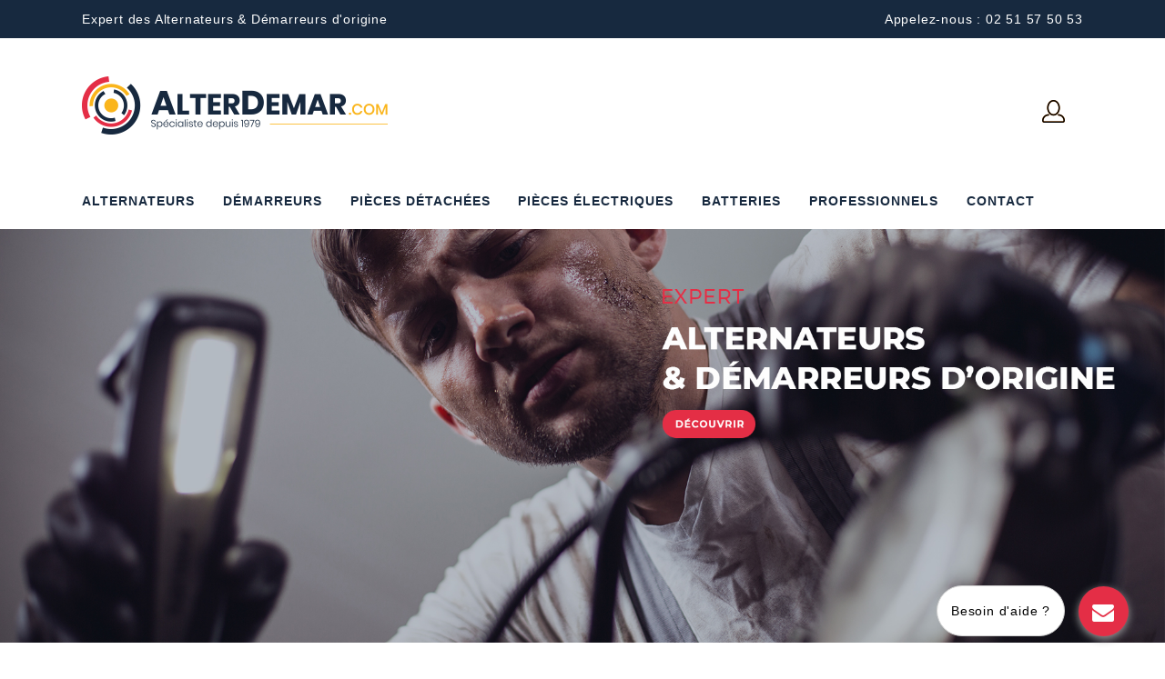

--- FILE ---
content_type: text/html; charset=utf-8
request_url: https://alterdemar.com/
body_size: 12430
content:
<!doctype html>
<html lang="fr">

  <head>
    
      
<meta charset="utf-8">


<meta http-equiv="x-ua-compatible" content="ie=edge">



  <title>AlterDemar - Expert des ALTERNATEURS ET DEMARREURS D’ORIGINE en France</title>
  <meta name="description" content="Spécialiste Alternateurs, Démarreurs et Pièces Détachées électriques tout type de véhicule - Tracteur - Voiture - Moto. Livraison 24-48H - Pièces Neuves et d&#039;Origines. Paiement sécurisé.">
  <meta name="keywords" content="">
      
                  <link rel="alternate" href="https://alterdemar.com/" hreflang="fr">
        



<meta name="viewport" content="width=device-width, initial-scale=1">



<link rel="icon" type="image/vnd.microsoft.icon" href="/img/favicon.ico?1596621389">
<link rel="shortcut icon" type="image/x-icon" href="/img/favicon.ico?1596621389">


<!-- Templatemela added -->
<link href="https://fonts.googleapis.com/css?family=Open+Sans:300,300i,400,400i,600,600i,700,700i,800,800i" rel="stylesheet" type="text/css" media="all"> 
<link href="https://fonts.googleapis.com/css?family=Dosis:200,300,400,500,600,700,800" rel="stylesheet"> 
<link href="https://fonts.googleapis.com/css?family=Fira+Sans:100,100i,200,200i,300,300i,400,400i,500,500i,600,600i,700,700i,800,800i,900,900i" rel="stylesheet" type="text/css" media="all"> 


    <link rel="stylesheet" href="https://alterdemar.com/themes/PRSADD145/assets/cache/theme-4f8c2e67.css" type="text/css" media="all">




  

  <script type="text/javascript">
        var OCHAT_FRONT_CONTROLLER_URL = "https:\/\/alterdemar.com\/?fc=module&module=onlinechat&controller=Ochat";
        var is_b2bForm = false;
        var jolisearch = {"amb_joli_search_action":"https:\/\/alterdemar.com\/jolisearch","amb_joli_search_link":"https:\/\/alterdemar.com\/jolisearch","amb_joli_search_controller":"jolisearch","blocksearch_type":"top","show_cat_desc":0,"ga_acc":0,"id_lang":1,"url_rewriting":1,"use_autocomplete":1,"minwordlen":3,"l_products":"Nos produits","l_manufacturers":"Nos marques","l_categories":"Nos cat\u00e9gories","l_no_results_found":"Aucun produit ne correspond \u00e0 cette recherche","l_more_results":"Montrer tous les r\u00e9sultats \u00bb","ENT_QUOTES":3,"search_ssl":true,"self":"\/var\/www\/clients\/client32\/web49\/web\/modules\/ambjolisearch","position":{"my":"right top","at":"right bottom","collision":"flipfit none"},"classes":"ps17","display_manufacturer":"","display_category":""};
        var prestashop = {"cart":{"products":[],"totals":{"total":{"type":"total","label":"Total","amount":0,"value":"0,00\u00a0\u20ac"},"total_including_tax":{"type":"total","label":"Total TTC","amount":0,"value":"0,00\u00a0\u20ac"},"total_excluding_tax":{"type":"total","label":"Total HT :","amount":0,"value":"0,00\u00a0\u20ac"}},"subtotals":{"products":{"type":"products","label":"Sous-total","amount":0,"value":"0,00\u00a0\u20ac"},"discounts":null,"shipping":{"type":"shipping","label":"Livraison","amount":0,"value":"gratuit"},"tax":null},"products_count":0,"summary_string":"0 articles","vouchers":{"allowed":0,"added":[]},"discounts":[],"minimalPurchase":0,"minimalPurchaseRequired":""},"currency":{"name":"Euro","iso_code":"EUR","iso_code_num":"978","sign":"\u20ac"},"customer":{"lastname":null,"firstname":null,"email":null,"birthday":null,"newsletter":null,"newsletter_date_add":null,"optin":null,"website":null,"company":null,"siret":null,"ape":null,"is_logged":false,"gender":{"type":null,"name":null},"addresses":[]},"language":{"name":"Fran\u00e7ais (French)","iso_code":"fr","locale":"fr-FR","language_code":"fr","is_rtl":"0","date_format_lite":"d\/m\/Y","date_format_full":"d\/m\/Y H:i:s","id":1},"page":{"title":"","canonical":null,"meta":{"title":"AlterDemar - Expert des ALTERNATEURS ET DEMARREURS D\u2019ORIGINE en France","description":"Sp\u00e9cialiste Alternateurs, D\u00e9marreurs et Pi\u00e8ces D\u00e9tach\u00e9es \u00e9lectriques tout type de v\u00e9hicule - Tracteur - Voiture - Moto. Livraison 24-48H - Pi\u00e8ces Neuves et d'Origines. Paiement s\u00e9curis\u00e9.","keywords":"","robots":"index"},"page_name":"index","body_classes":{"lang-fr":true,"lang-rtl":false,"country-FR":true,"currency-EUR":true,"layout-full-width":true,"page-index":true,"tax-display-enabled":true},"admin_notifications":[]},"shop":{"name":"Alterdemar","logo":"\/img\/alterdemar-logo-1596621389.jpg","stores_icon":"\/img\/logo_stores.png","favicon":"\/img\/favicon.ico"},"urls":{"base_url":"https:\/\/alterdemar.com\/","current_url":"https:\/\/alterdemar.com\/","shop_domain_url":"https:\/\/alterdemar.com","img_ps_url":"https:\/\/cdn2.alterdemar.com\/img\/","img_cat_url":"https:\/\/cdn1.alterdemar.com\/img\/c\/","img_lang_url":"https:\/\/cdn3.alterdemar.com\/img\/l\/","img_prod_url":"https:\/\/cdn2.alterdemar.com\/img\/p\/","img_manu_url":"https:\/\/cdn3.alterdemar.com\/img\/m\/","img_sup_url":"https:\/\/cdn1.alterdemar.com\/img\/su\/","img_ship_url":"https:\/\/cdn3.alterdemar.com\/img\/s\/","img_store_url":"https:\/\/cdn1.alterdemar.com\/img\/st\/","img_col_url":"https:\/\/cdn3.alterdemar.com\/img\/co\/","img_url":"https:\/\/cdn2.alterdemar.com\/themes\/PRSADD145\/assets\/img\/","css_url":"https:\/\/cdn1.alterdemar.com\/themes\/PRSADD145\/assets\/css\/","js_url":"https:\/\/cdn2.alterdemar.com\/themes\/PRSADD145\/assets\/js\/","pic_url":"https:\/\/cdn2.alterdemar.com\/upload\/","pages":{"address":"https:\/\/alterdemar.com\/adresse","addresses":"https:\/\/alterdemar.com\/adresses","authentication":"https:\/\/alterdemar.com\/connexion","cart":"https:\/\/alterdemar.com\/panier","category":"https:\/\/alterdemar.com\/index.php?controller=category","cms":"https:\/\/alterdemar.com\/index.php?controller=cms","contact":"https:\/\/alterdemar.com\/nous-contacter","discount":"https:\/\/alterdemar.com\/reduction","guest_tracking":"https:\/\/alterdemar.com\/suivi-commande-invite","history":"https:\/\/alterdemar.com\/historique-commandes","identity":"https:\/\/alterdemar.com\/identite","index":"https:\/\/alterdemar.com\/","my_account":"https:\/\/alterdemar.com\/mon-compte","order_confirmation":"https:\/\/alterdemar.com\/confirmation-commande","order_detail":"https:\/\/alterdemar.com\/index.php?controller=order-detail","order_follow":"https:\/\/alterdemar.com\/suivi-commande","order":"https:\/\/alterdemar.com\/commande","order_return":"https:\/\/alterdemar.com\/index.php?controller=order-return","order_slip":"https:\/\/alterdemar.com\/avoirs","pagenotfound":"https:\/\/alterdemar.com\/page-introuvable","password":"https:\/\/alterdemar.com\/recuperation-mot-de-passe","pdf_invoice":"https:\/\/alterdemar.com\/index.php?controller=pdf-invoice","pdf_order_return":"https:\/\/alterdemar.com\/index.php?controller=pdf-order-return","pdf_order_slip":"https:\/\/alterdemar.com\/index.php?controller=pdf-order-slip","prices_drop":"https:\/\/alterdemar.com\/promotions","product":"https:\/\/alterdemar.com\/index.php?controller=product","search":"https:\/\/alterdemar.com\/recherche","sitemap":"https:\/\/alterdemar.com\/sitemap","stores":"https:\/\/alterdemar.com\/magasins","supplier":"https:\/\/alterdemar.com\/fournisseur","register":"https:\/\/alterdemar.com\/connexion?create_account=1","order_login":"https:\/\/alterdemar.com\/commande?login=1"},"alternative_langs":{"fr":"https:\/\/alterdemar.com\/"},"theme_assets":"\/themes\/PRSADD145\/assets\/","actions":{"logout":"https:\/\/alterdemar.com\/?mylogout="},"no_picture_image":{"bySize":{"cart_default":{"url":"https:\/\/cdn3.alterdemar.com\/img\/p\/fr-default-cart_default.jpg","width":71,"height":90},"small_default":{"url":"https:\/\/cdn2.alterdemar.com\/img\/p\/fr-default-small_default.jpg","width":90,"height":114},"home_default":{"url":"https:\/\/cdn2.alterdemar.com\/img\/p\/fr-default-home_default.jpg","width":277,"height":350},"medium_default":{"url":"https:\/\/cdn1.alterdemar.com\/img\/p\/fr-default-medium_default.jpg","width":475,"height":600},"large_default":{"url":"https:\/\/cdn3.alterdemar.com\/img\/p\/fr-default-large_default.jpg","width":633,"height":800}},"small":{"url":"https:\/\/cdn3.alterdemar.com\/img\/p\/fr-default-cart_default.jpg","width":71,"height":90},"medium":{"url":"https:\/\/cdn2.alterdemar.com\/img\/p\/fr-default-home_default.jpg","width":277,"height":350},"large":{"url":"https:\/\/cdn3.alterdemar.com\/img\/p\/fr-default-large_default.jpg","width":633,"height":800},"legend":""}},"configuration":{"display_taxes_label":true,"display_prices_tax_incl":true,"is_catalog":true,"show_prices":true,"opt_in":{"partner":true},"quantity_discount":{"type":"discount","label":"Remise"},"voucher_enabled":0,"return_enabled":0},"field_required":[],"breadcrumb":{"links":[{"title":"Accueil","url":"https:\/\/alterdemar.com\/"}],"count":1},"link":{"protocol_link":"https:\/\/","protocol_content":"https:\/\/"},"time":1768387596,"static_token":"7d14226a80852915402985301c809b1c","token":"6c1f9c040b1b8e7fabea82068c49563b"};
        var psemailsubscription_subscription = "https:\/\/alterdemar.com\/module\/ps_emailsubscription\/subscription";
        var wholesaleForm = "1";
      </script>



  <!-- emarketing start -->


<!-- emarketing end --><script>
    if( typeof OCHAT_FRONT_CONTROLLER_URL == 'undefined' ) {
        OCHAT_FRONT_CONTROLLER_URL = "https://alterdemar.com/?fc=module&amp;module=onlinechat&amp;controller=Ochat";
    }
    var online = "0";
    OCHAT_UNIQID = "382384784297116a85903929bf8de6d8";
</script>

<div class="row chat-window" id="chat_window_2" style="right:40px;">
    <div class="ochat-panel-default">
        <div class="ochat-panel-heading" style="background-color: #e42e46">
            <div class="col-md-12 col-xs-12">
                <p class="ochat-title" style="color: white">Besoin d&#039;aide ? </p>
            </div>
        </div>
        <div class="offline-form msg_container_base">
            <form role="form" class="form-group" enctype="text/plain" action="#" method="POST" id="offlineForm" name="offlineForm">
                <div class="formoffline" style="background-color: #ffffff; color: black; background-image: url(/modules/onlinechat/views/img/backgrounds/atlantic.png)">
                    <br/>
                    <div class="ochat-alert ochat-alert-success" role="alert" style="display: none;" id="return-message">
                            Merci pour votre message, nous vous contacterons très rapidement!
                    </div>
                    <div class="ochat-alert ochat-alert-warning" role="alert" style="display: none;" id="disconnect-message">
                            An error occured. Please try to send your message later.
                    </div>
                    <div class="row">
                        <div class="col-sm-12 OCHAT_OFFLINE_WELCOME_TEXT">
                            Vous ne trouvez pas une référence ? Vous avez besoin de renseignements ? Nos conseillers sont actuellement indisponible. Remplissez les champs nous vous recontacterons.
                        </div>
                    </div>
                    <br/>
                                        <div class="row input">
                        <div class="ochat-form-group ochat-form-email clear">
                            <div class="col-sm-12">
                                <input type="email" class="ochat-form-control " id="OCHAT_FORM_EMAIL" name="OCHAT_FORM_EMAIL" placeholder="Email" value="" maxlength="40"/>
                            </div>
                        </div>
                    </div>
                                            <div class="row input">
                            <div class="ochat-form-group clear">
                                <div class="col-sm-12">
                                    <input type="text" class="ochat-form-control" id="OCHAT_FORM_PHONE" name="OCHAT_FORM_PHONE" placeholder="Téléphone" maxlength="40"/>
                                </div>
                            </div>
                        </div>
                                    </div>
                <div class="ochat-footer">
                    <div class="ochat-form-group clear">
                        <div class="col-sm-10 ochat-offline-form-message">
                            <textarea type="textarea" rows="3" class="hidden-textarea ochat-form-control valid-input" id="OCHAT_FORM_MESSAGE" name="OCHAT_FORM_MESSAGE" placeholder="Message"></textarea>
                        </div>
                        <div class="col-sm-1">
                            <button type="submit" id="send-offline-form" class="ochat-btn ochat-btn-primary  cant-submit" style="color: #e42e46"><i class="fa fa-send-o"></i></button>
                        </div>
                                                    <div class="gdprochat">
                                
                            </div>
                                            </div>
                </div>

            </form>
        </div>
    </div>
</div>
<div id="open_ochat_conversion" style="right:40px;">
    <div id="hello_text-offline" style="right: 70px;">
        <span>Besoin d&#039;aide ? </span>
    </div>
    <div id="ochat_window_open"  style="float: right;">
        <span class="close_ochat_window" style="display: none; background-color: #e42e46; color: white; float: right"><i class="fa fa-times"></i></span>
        <span class="open_ochat_window" style="background-color: #e42e46; color: white; float: right"><i class="fa fa-envelope"></i></span>
        <div class="clear"></div>
    </div>
    <div class="clear"></div>
</div>
<script type="text/javascript">
	(window.gaDevIds=window.gaDevIds||[]).push('d6YPbH');
	(function(i,s,o,g,r,a,m){i['GoogleAnalyticsObject']=r;i[r]=i[r]||function(){
	(i[r].q=i[r].q||[]).push(arguments)},i[r].l=1*new Date();a=s.createElement(o),
	m=s.getElementsByTagName(o)[0];a.async=1;a.src=g;m.parentNode.insertBefore(a,m)
	})(window,document,'script','https://www.google-analytics.com/analytics.js','ga');

            ga('create', 'UA-176948045-1', 'auto');
                        ga('send', 'pageview');
    
    ga('require', 'ec');
</script>





    
  </head>

  <body id="index" class="lang-fr country-fr currency-eur layout-full-width page-index tax-display-enabled">

    
    
    

    <main id="page">
      
              
      <header id="header">
        
          
 


<nav class="header-nav">
	<div class="container">
        
		<div class="hidden-md-down">
			<div class="left-nav">
				

<div id="tmnavcmsblock">

  <p>Expert des Alternateurs &amp; Démarreurs d'origine</p>

</div>


			</div>
			
			<div class="right-nav">
				<div id="_desktop_contact_link">
  <div id="contact-link">
                Appelez-nous : <span>02 51 57 50 53</span>
      </div>
</div>

			</div>
		</div>
		
			<div class="hidden-lg-up text-xs-center mobile container">
				<div class="text-xs-left mobile hidden-lg-up mobile-menu">
			  <div class="container menu-container">
			    <div class="menu-icon">
			     <div class="cat-title"> <i class="material-icons menu-open">&#xE5D2;</i></div>
			    </div>

			  </div>
  </div>

		<div class="top-logo" id="_mobile_logo"></div>

			<div class="pull-xs-right" id="_mobile_cart"></div>
			<div class="pull-xs-right" id="_mobile_user_info"></div>
			<div class="right-nav">
				<div id="_desktop_contact_link">
  <div id="contact-link">
                Appelez-nous : <span>02 51 57 50 53</span>
      </div>
</div>

			</div>
			<div class="clearfix"></div>
		</div>
        
	</div>
</nav>



	<div class="header-top">
		<div class="container">
			<div class="headerdiv">
			<div class="header_logo hidden-md-down" id="_desktop_logo">
     				<a href="https://alterdemar.com/">
				<img class="logo img-responsive" src="/img/alterdemar-logo-1596621389.jpg" alt="Alterdemar">
				</a>
    			</div>

				<div id="mobile_top_menu_wrapper" class="row hidden-lg-up">
			      <div class="mobile-menu-inner">
			        <div class="menu-icon">
			       <div class="cat-title title2">   <i class="material-icons menu-close">&#xE5CD;</i>    </div>
			        </div>
			        <div class="js-top-menu mobile" id="_mobile_top_menu"></div>
						<div id="_mobile_currency_selector"></div>
						<div id="_mobile_language_selector"></div>
						<div id="_mobile_contact_link"></div>
					</div>
				</div>
		</div>
			<!-- Block search module TOP -->

<div id="search_widget" class="col-lg-4 col-md-5 col-sm-12 search-widget" data-search-controller-url="//alterdemar.com/recherche">
		<span class="search_button"></span>
	<div class="searchtoggle">
	<form method="get" action="//alterdemar.com/recherche">
		<input type="hidden" name="controller" value="search">
		<input type="text" name="s" value="" placeholder="Référence d'origine..." aria-label="Rechercher">
		<button type="submit">
			<!-- <i class="material-icons search">&#xE8B6;</i> -->
			<span class="hidden-md-down search_title">Rechercher</span>
		</button>
	</form>
</div>
</div>

<!-- /Block search module TOP -->
<div id="_desktop_user_info">
	
	<div class="user_bg"></div>
  
  <ul class="user-info">
          <a
        href="https://alterdemar.com/mon-compte"
        title="Identifiez-vous"
        rel="nofollow"
      >
        <i class="material-icons">&#xE7FF;</i>
        <span class="hidden-md-down">Connexion</span>
      </a>
      </div>

<div class="menu col-lg-8 col-md-7 js-top-menu position-static hidden-md-down" id="_desktop_top_menu">

    
          <ul class="top-menu" id="top-menu" data-depth="0">
                    <li class="category" id="category-12">
                          <a
                class="dropdown-item"
                href="https://alterdemar.com/12-alternateurs" data-depth="0"
                              >
                                Alternateurs
              </a>
                          </li>
                    <li class="category" id="category-11">
                          <a
                class="dropdown-item"
                href="https://alterdemar.com/11-demarreurs" data-depth="0"
                              >
                                Démarreurs
              </a>
                          </li>
                    <li class="category" id="category-13">
                          <a
                class="dropdown-item"
                href="https://alterdemar.com/13-pieces-detachees" data-depth="0"
                              >
                                                                      <span class="pull-xs-right hidden-lg-up">
                    <span data-target="#top_sub_menu_44129" data-toggle="collapse" class="navbar-toggler collapse-icons">
                      <i class="material-icons add">&#xE313;</i>
                      <i class="material-icons remove">&#xE316;</i>
                    </span>
                  </span>
                                Pièces Détachées
              </a>
                            <div  class="popover sub-menu js-sub-menu collapse" id="top_sub_menu_44129">
                
          <ul class="top-menu"  data-depth="1">
                    <li class="category" id="category-14">
                          <a
                class="dropdown-item dropdown-submenu"
                href="https://alterdemar.com/14-piece-detachees-alternateur" data-depth="1"
                              >
                                                                      <span class="pull-xs-right hidden-lg-up">
                    <span data-target="#top_sub_menu_2126" data-toggle="collapse" class="navbar-toggler collapse-icons">
                      <i class="material-icons add">&#xE313;</i>
                      <i class="material-icons remove">&#xE316;</i>
                    </span>
                  </span>
                                Pièce Détachées Alternateur
              </a>
                            <div  class="collapse" id="top_sub_menu_2126">
                
          <ul class="top-menu"  data-depth="2">
                    <li class="category" id="category-15">
                          <a
                class="dropdown-item"
                href="https://alterdemar.com/15-regulateurs" data-depth="2"
                              >
                                Régulateurs
              </a>
                          </li>
                    <li class="category" id="category-16">
                          <a
                class="dropdown-item"
                href="https://alterdemar.com/16-connecteurs" data-depth="2"
                              >
                                Connecteurs
              </a>
                          </li>
                    <li class="category" id="category-22">
                          <a
                class="dropdown-item"
                href="https://alterdemar.com/22-courroies-accessoires" data-depth="2"
                              >
                                Courroies accessoires
              </a>
                          </li>
                    <li class="category" id="category-23">
                          <a
                class="dropdown-item"
                href="https://alterdemar.com/23-poulies" data-depth="2"
                              >
                                Poulies
              </a>
                          </li>
              </ul>
    
				<div class="menu-banners">
				  				</div>
              </div>
                          </li>
                    <li class="category" id="category-17">
                          <a
                class="dropdown-item dropdown-submenu"
                href="https://alterdemar.com/17-pieces-detachees-demarreur" data-depth="1"
                              >
                                                                      <span class="pull-xs-right hidden-lg-up">
                    <span data-target="#top_sub_menu_99212" data-toggle="collapse" class="navbar-toggler collapse-icons">
                      <i class="material-icons add">&#xE313;</i>
                      <i class="material-icons remove">&#xE316;</i>
                    </span>
                  </span>
                                Pièces Détachées Démarreur
              </a>
                            <div  class="collapse" id="top_sub_menu_99212">
                
          <ul class="top-menu"  data-depth="2">
                    <li class="category" id="category-18">
                          <a
                class="dropdown-item"
                href="https://alterdemar.com/18-lanceurs" data-depth="2"
                              >
                                Lanceurs
              </a>
                          </li>
                    <li class="category" id="category-19">
                          <a
                class="dropdown-item"
                href="https://alterdemar.com/19-solenoide" data-depth="2"
                              >
                                Solénoïde
              </a>
                          </li>
                    <li class="category" id="category-24">
                          <a
                class="dropdown-item"
                href="https://alterdemar.com/24-porte-balais" data-depth="2"
                              >
                                Porte-balais
              </a>
                          </li>
              </ul>
    
				<div class="menu-banners">
				  				</div>
              </div>
                          </li>
              </ul>
    
				<div class="menu-banners">
				  				</div>
              </div>
                          </li>
                    <li class="category" id="category-20">
                          <a
                class="dropdown-item"
                href="https://alterdemar.com/20-pieces-electriques" data-depth="0"
                              >
                                                                      <span class="pull-xs-right hidden-lg-up">
                    <span data-target="#top_sub_menu_28965" data-toggle="collapse" class="navbar-toggler collapse-icons">
                      <i class="material-icons add">&#xE313;</i>
                      <i class="material-icons remove">&#xE316;</i>
                    </span>
                  </span>
                                Pièces électriques
              </a>
                            <div  class="popover sub-menu js-sub-menu collapse" id="top_sub_menu_28965">
                
          <ul class="top-menu"  data-depth="1">
                    <li class="category" id="category-21">
                          <a
                class="dropdown-item dropdown-submenu"
                href="https://alterdemar.com/21-relais" data-depth="1"
                              >
                                Relais
              </a>
                          </li>
              </ul>
    
				<div class="menu-banners">
				  				</div>
              </div>
                          </li>
                    <li class="category" id="category-25">
                          <a
                class="dropdown-item"
                href="https://alterdemar.com/25-batteries" data-depth="0"
                              >
                                Batteries
              </a>
                          </li>
                    <li class="cms-page" id="cms-page-6">
                          <a
                class="dropdown-item"
                href="https://alterdemar.com/content/6-professionnels" data-depth="0"
                              >
                                Professionnels
              </a>
                          </li>
                    <li class="link" id="lnk-contact">
                          <a
                class="dropdown-item"
                href="/nous-contacter" data-depth="0"
                              >
                                Contact
              </a>
                          </li>
              </ul>
    
    <div class="clearfix"></div>

</div>


<div id="tmcmsblock" class="hb-animate-element right-to-left">



<p>Custom Text Block</p>







  

</div>


			
		</div>
	<div class="bg_main"></div>
</div>
	</div>
  

        
      </header>
      
        
<aside id="notifications">
  <div class="container">
    
    
    
      </div>
</aside>
      
      

			
	  <section id="wrapper">

        
   
    <nav data-depth="1" class="breadcrumb hidden-sm-down">
   <div class="container">
  <ol itemscope itemtype="http://schema.org/BreadcrumbList">
    
          
      <li itemprop="itemListElement" itemscope itemtype="http://schema.org/ListItem">
        <a itemprop="item" href="https://alterdemar.com/">
          <span itemprop="name">Accueil</span>
        </a>
        <meta itemprop="position" content="1">
      </li>
      
        
  </ol>
  </div>
</nav>
    
          <div class="container-main">

      		  
          <div id="columns_inner">
		  
       
  
          
  <div id="content-wrapper">
    
    

  <section id="main">

    
      
    

    
      <section id="content" class="page-home">
        
        		<!-- Templatemela start -->
			
            <div class="topdiv">
            <div class="tmhomeslider">

		<div id="spinner" class="loadingdiv spinner"></div>
		<div id="nivoslider" class="nivoSlider" data-interval="5000" data-pause="false">
							<a href="https://alterdemar.com/12-alternateurs" title="">
					<img src="https://cdn3.alterdemar.com/modules/tm_imageslider/views/img/341a5953a34220c9191899f41e95bed2758d79d2_slider1-alterdemar.jpg" data-thumb="https://cdn3.alterdemar.com/modules/tm_imageslider/views/img/341a5953a34220c9191899f41e95bed2758d79d2_slider1-alterdemar.jpg" alt="" title="AlterDemar - Expert Alternateurs et démarreurs d&#039;origine en France" />
				</a>
					</div>

</div>
<div class="nivo-directionNav">
<a class="nivo-prevNav"></a>
<a class="nivo-nextNav"></a>
</div>



            </div>

          
		<!-- Templatemela start -->
			
			<section class="tm-hometabcontent">
				<div class="container"> 
		<div class="tm-hometabcontent-title">
			<span class="title1">Nos produits</span>
		</div>



				<div class="tab-main-title">
				<div class="tabs container">
					<ul id="home-page-tabs" class="nav nav-tabs clearfix">
						<li class="nav-item">
							<a data-toggle="tab" href="#featureProduct" class="nav-link active" data-text="Featured products">
								<span>Les plus recherchés</span>
							</a>
						</li>
						<li class="nav-item">
							<a data-toggle="tab" href="#newProduct" class="nav-link" data-text="New products">
								<span>Derniers produits</span>
							</a>
						</li>
						<li class="nav-item">
							<a data-toggle="tab" href="#bestseller" class="nav-link" data-text="Best Sellers">
								<span>Meilleures ventes</span>
							</a>
						</li>
						
					</ul>
				</div>
			</div>
					<div class="tab-content">
						<div id="featureProduct" class="tm_productinner tab-pane active">	
							<section class="featured-products clearfix">
	<div class="container">
	<h2 class="h1 products-section-title text-uppercase">
		Nos Produits
	</h2>
	 <!-- Define Number of product for SLIDER -->
	<div id="spe_res">
	<div class="products">			
	
					<ul id="feature-grid" class="featured_grid product_list grid row gridcount">
				
					<li class="product_item col-xs-12 col-sm-6 col-md-4 col-lg-4">
				 
<div class="product-miniature js-product-miniature" data-id-product="26" data-id-product-attribute="0" itemscope 

itemtype="http://schema.org/Product">

  <div class="thumbnail-container">	

	    
        	      <a href="https://alterdemar.com/alternateurs/26-alternateur-a5tg1392am.html" class="thumbnail product-thumbnail">

	      
	    	      <img
	       class="img_main"
	          src = "https://cdn1.alterdemar.com/42-home_default/alternateur-a5tg1392am.jpg"
            alt = "Alternateur A5TG1392AM"
	          data-full-size-image-url = "https://cdn3.alterdemar.com/42-large_default/alternateur-a5tg1392am.jpg"
	        >
         	<img class="replace-2x img_1 img-responsive" src="https://cdn2.alterdemar.com/43-home_default/alternateur-a5tg1392am.jpg" data-full-size-image-url="https://cdn2.alterdemar.com/43-large_default/alternateur-a5tg1392am.jpg" alt="" />

              </a>
 
	        	
		  <ul class="product-flags">
					  </ul>

		
	   	

		</div>

    <div class="product-description">
	      	<div class="product-block-outer"> 
	
		
							
   
			<a href="#" class="quick-view" data-link-action="quickview">
				<span>Aperçu rapide</span>
			</a>
		
</div>
  
	        <span class="h3 product-title" itemprop="name"><a href="https://alterdemar.com/alternateurs/26-alternateur-a5tg1392am.html">Alternateur A5TG1392AM</a></span>
	      
		      
		        		      
		      
		
                        
                            
                        
                     
	          
				<div class="highlighted-informations no-variants hidden-sm-down">
		
			  
							  

		 </div>
	</div>
</div>
			</li>
					<li class="product_item col-xs-12 col-sm-6 col-md-4 col-lg-4">
				 
<div class="product-miniature js-product-miniature" data-id-product="27" data-id-product-attribute="0" itemscope 

itemtype="http://schema.org/Product">

  <div class="thumbnail-container">	

	    
        	      <a href="https://alterdemar.com/alternateurs/27-alternateur-a004ta8691.html" class="thumbnail product-thumbnail">

	      
	    	      <img
	       class="img_main"
	          src = "https://cdn1.alterdemar.com/57-home_default/alternateur-a004ta8691.jpg"
            alt = "Alternateur A4TA8691AM"
	          data-full-size-image-url = "https://cdn2.alterdemar.com/57-large_default/alternateur-a004ta8691.jpg"
	        >
         	<img class="replace-2x img_1 img-responsive" src="https://cdn2.alterdemar.com/56-home_default/alternateur-a004ta8691.jpg" data-full-size-image-url="https://cdn1.alterdemar.com/56-large_default/alternateur-a004ta8691.jpg" alt="" />

              </a>
 
	        	
		  <ul class="product-flags">
					  </ul>

		
	   	

		</div>

    <div class="product-description">
	      	<div class="product-block-outer"> 
	
		
							
   
			<a href="#" class="quick-view" data-link-action="quickview">
				<span>Aperçu rapide</span>
			</a>
		
</div>
  
	        <span class="h3 product-title" itemprop="name"><a href="https://alterdemar.com/alternateurs/27-alternateur-a004ta8691.html">Alternateur A4TA8691AM</a></span>
	      
		      
		        		      
		      
		
                        
                            
                        
                     
	          
				<div class="highlighted-informations no-variants hidden-sm-down">
		
			  
							  

		 </div>
	</div>
</div>
			</li>
					<li class="product_item col-xs-12 col-sm-6 col-md-4 col-lg-4">
				 
<div class="product-miniature js-product-miniature" data-id-product="28" data-id-product-attribute="0" itemscope 

itemtype="http://schema.org/Product">

  <div class="thumbnail-container">	

	    
        	      <a href="https://alterdemar.com/alternateurs/28-alternateur-8600764.html" class="thumbnail product-thumbnail">

	      
	    	      <img
	       class="img_main"
	          src = "https://cdn1.alterdemar.com/64-home_default/alternateur-8600764.jpg"
            alt = "Alternateur 8600764"
	          data-full-size-image-url = "https://cdn1.alterdemar.com/64-large_default/alternateur-8600764.jpg"
	        >
         	<img class="replace-2x img_1 img-responsive" src="https://cdn2.alterdemar.com/63-home_default/alternateur-8600764.jpg" data-full-size-image-url="https://cdn2.alterdemar.com/63-large_default/alternateur-8600764.jpg" alt="" />

              </a>
 
	        	
		  <ul class="product-flags">
					  </ul>

		
	   	

		</div>

    <div class="product-description">
	      	<div class="product-block-outer"> 
	
		
							
   
			<a href="#" class="quick-view" data-link-action="quickview">
				<span>Aperçu rapide</span>
			</a>
		
</div>
  
	        <span class="h3 product-title" itemprop="name"><a href="https://alterdemar.com/alternateurs/28-alternateur-8600764.html">Alternateur 8600764</a></span>
	      
		      
		        		      
		      
		
                        
                            
                        
                     
	          
				<div class="highlighted-informations no-variants hidden-sm-down">
		
			  
							  

		 </div>
	</div>
</div>
			</li>
					<li class="product_item col-xs-12 col-sm-6 col-md-4 col-lg-4">
				 
<div class="product-miniature js-product-miniature" data-id-product="30" data-id-product-attribute="0" itemscope 

itemtype="http://schema.org/Product">

  <div class="thumbnail-container">	

	    
        	      <a href="https://alterdemar.com/alternateurs/30-alternateur-a11vi88.html" class="thumbnail product-thumbnail">

	      
	    	      <img
	       class="img_main"
	          src = "https://cdn3.alterdemar.com/69-home_default/alternateur-a11vi88.jpg"
            alt = "Alternateur A11VI88"
	          data-full-size-image-url = "https://cdn3.alterdemar.com/69-large_default/alternateur-a11vi88.jpg"
	        >
         	<img class="replace-2x img_1 img-responsive" src="https://cdn1.alterdemar.com/70-home_default/alternateur-a11vi88.jpg" data-full-size-image-url="https://cdn2.alterdemar.com/70-large_default/alternateur-a11vi88.jpg" alt="" />

              </a>
 
	        	
		  <ul class="product-flags">
					  </ul>

		
	   	

		</div>

    <div class="product-description">
	      	<div class="product-block-outer"> 
	
		
							
   
			<a href="#" class="quick-view" data-link-action="quickview">
				<span>Aperçu rapide</span>
			</a>
		
</div>
  
	        <span class="h3 product-title" itemprop="name"><a href="https://alterdemar.com/alternateurs/30-alternateur-a11vi88.html">Alternateur A11VI88</a></span>
	      
		      
		        		      
		      
		
                        
                            
                        
                     
	          
				<div class="highlighted-informations no-variants hidden-sm-down">
		
			  
							  

		 </div>
	</div>
</div>
			</li>
					<li class="product_item col-xs-12 col-sm-6 col-md-4 col-lg-4">
				 
<div class="product-miniature js-product-miniature" data-id-product="31" data-id-product-attribute="0" itemscope 

itemtype="http://schema.org/Product">

  <div class="thumbnail-container">	

	    
        	      <a href="https://alterdemar.com/alternateurs/31-alternateur-lra460.html" class="thumbnail product-thumbnail">

	      
	    	      <img
	       class="img_main"
	          src = "https://cdn2.alterdemar.com/86-home_default/alternateur-lra460.jpg"
            alt = "Alternateur LRA460"
	          data-full-size-image-url = "https://cdn2.alterdemar.com/86-large_default/alternateur-lra460.jpg"
	        >
         	<img class="replace-2x img_1 img-responsive" src="https://cdn3.alterdemar.com/85-home_default/alternateur-lra460.jpg" data-full-size-image-url="https://cdn2.alterdemar.com/85-large_default/alternateur-lra460.jpg" alt="" />

              </a>
 
	        	
		  <ul class="product-flags">
					  </ul>

		
	   	

		</div>

    <div class="product-description">
	      	<div class="product-block-outer"> 
	
		
							
   
			<a href="#" class="quick-view" data-link-action="quickview">
				<span>Aperçu rapide</span>
			</a>
		
</div>
  
	        <span class="h3 product-title" itemprop="name"><a href="https://alterdemar.com/alternateurs/31-alternateur-lra460.html">Alternateur LRA460</a></span>
	      
		      
		        		      
		      
		
                        
                            
                        
                     
	          
				<div class="highlighted-informations no-variants hidden-sm-down">
		
			  
							  

		 </div>
	</div>
</div>
			</li>
					<li class="product_item col-xs-12 col-sm-6 col-md-4 col-lg-4">
				 
<div class="product-miniature js-product-miniature" data-id-product="33" data-id-product-attribute="0" itemscope 

itemtype="http://schema.org/Product">

  <div class="thumbnail-container">	

	    
        	      <a href="https://alterdemar.com/alternateurs/33-alternateur-mg124.html" class="thumbnail product-thumbnail">

	      
	    	      <img
	       class="img_main"
	          src = "https://cdn2.alterdemar.com/93-home_default/alternateur-mg124.jpg"
            alt = "Alternateur MG124"
	          data-full-size-image-url = "https://cdn1.alterdemar.com/93-large_default/alternateur-mg124.jpg"
	        >
         	<img class="replace-2x img_1 img-responsive" src="https://cdn1.alterdemar.com/91-home_default/alternateur-mg124.jpg" data-full-size-image-url="https://cdn3.alterdemar.com/91-large_default/alternateur-mg124.jpg" alt="" />

              </a>
 
	        	
		  <ul class="product-flags">
					  </ul>

		
	   	

		</div>

    <div class="product-description">
	      	<div class="product-block-outer"> 
	
		
							
   
			<a href="#" class="quick-view" data-link-action="quickview">
				<span>Aperçu rapide</span>
			</a>
		
</div>
  
	        <span class="h3 product-title" itemprop="name"><a href="https://alterdemar.com/alternateurs/33-alternateur-mg124.html">Alternateur MG124</a></span>
	      
		      
		        		      
		      
		
                        
                            
                        
                     
	          
				<div class="highlighted-informations no-variants hidden-sm-down">
		
			  
							  

		 </div>
	</div>
</div>
			</li>
					<li class="product_item col-xs-12 col-sm-6 col-md-4 col-lg-4">
				 
<div class="product-miniature js-product-miniature" data-id-product="34" data-id-product-attribute="0" itemscope 

itemtype="http://schema.org/Product">

  <div class="thumbnail-container">	

	    
        	      <a href="https://alterdemar.com/alternateurs/34-alternateur-tg7s014.html" class="thumbnail product-thumbnail">

	      
	    	      <img
	       class="img_main"
	          src = "https://cdn1.alterdemar.com/106-home_default/alternateur-tg7s014.jpg"
            alt = "Alternateur TG7S014"
	          data-full-size-image-url = "https://cdn1.alterdemar.com/106-large_default/alternateur-tg7s014.jpg"
	        >
         	<img class="replace-2x img_1 img-responsive" src="https://cdn3.alterdemar.com/105-home_default/alternateur-tg7s014.jpg" data-full-size-image-url="https://cdn1.alterdemar.com/105-large_default/alternateur-tg7s014.jpg" alt="" />

              </a>
 
	        	
		  <ul class="product-flags">
					  </ul>

		
	   	

		</div>

    <div class="product-description">
	      	<div class="product-block-outer"> 
	
		
							
   
			<a href="#" class="quick-view" data-link-action="quickview">
				<span>Aperçu rapide</span>
			</a>
		
</div>
  
	        <span class="h3 product-title" itemprop="name"><a href="https://alterdemar.com/alternateurs/34-alternateur-tg7s014.html">Alternateur TG7S014</a></span>
	      
		      
		        		      
		      
		
                        
                            
                        
                     
	          
				<div class="highlighted-informations no-variants hidden-sm-down">
		
			  
							  

		 </div>
	</div>
</div>
			</li>
					<li class="product_item col-xs-12 col-sm-6 col-md-4 col-lg-4">
				 
<div class="product-miniature js-product-miniature" data-id-product="35" data-id-product-attribute="0" itemscope 

itemtype="http://schema.org/Product">

  <div class="thumbnail-container">	

	    
        	      <a href="https://alterdemar.com/alternateurs/35-alternateur-tg15c135-0r.html" class="thumbnail product-thumbnail">

	      
	    	      <img
	       class="img_main"
	          src = "https://cdn3.alterdemar.com/122-home_default/alternateur-tg15c135-0r.jpg"
            alt = "Alternateur TG15C135"
	          data-full-size-image-url = "https://cdn3.alterdemar.com/122-large_default/alternateur-tg15c135-0r.jpg"
	        >
         	<img class="replace-2x img_1 img-responsive" src="https://cdn1.alterdemar.com/121-home_default/alternateur-tg15c135-0r.jpg" data-full-size-image-url="https://cdn1.alterdemar.com/121-large_default/alternateur-tg15c135-0r.jpg" alt="" />

              </a>
 
	        	
		  <ul class="product-flags">
					  </ul>

		
	   	

		</div>

    <div class="product-description">
	      	<div class="product-block-outer"> 
	
		
							
   
			<a href="#" class="quick-view" data-link-action="quickview">
				<span>Aperçu rapide</span>
			</a>
		
</div>
  
	        <span class="h3 product-title" itemprop="name"><a href="https://alterdemar.com/alternateurs/35-alternateur-tg15c135-0r.html">Alternateur TG15C135</a></span>
	      
		      
		        		      
		      
		
                        
                            
                        
                     
	          
				<div class="highlighted-informations no-variants hidden-sm-down">
		
			  
							  

		 </div>
	</div>
</div>
			</li>
			 	
	 				<li class="loadmore">
				<div class="tm-message"><i class="material-icons">&#xE811;</i>Pas plus de produits trouvés!</div>
				<!--<button class="btn btn-default gridcount btn-primary">Plus de produits</button>-->
			</li>
		
		</ul>	
		
		
				<!-- 				<a class="all-product-link pull-xs-left pull-md-right h4" href="https://alterdemar.com/2-nos-produits">
				View more products<i class="material-icons">&#xE315;</i>
			</a>
		 -->
	</div>
	</div>

		</div>
</section>
						</div>
						<div id="newProduct" class="tm_productinner tab-pane">
							
						</div>
						<div id="bestseller" class="tm_productinner tab-pane">
							
						</div>
						
					</div>					
	</div>
			</section>

		<!-- Templatemela end -->
		
		
          
          

<div  class="tmcategorylist">
	<div class="container">
		
			<div class="shortcode-title">
			<h1 class="big-title">Catégories</h1>
</div>

		<div id="spe_res">
			<div class="products">
				
								

									<ul id="tmcategorylist" class="product_list grid row gridcount product_slider_grid">
												
							<li>
                <div class="categoryblock0 categoryblock item">
					<div class="block_content">
						
						
                																<div class="categoryimage_bg">
								<div class="categoryimage">
									
									<img src="https://cdn3.alterdemar.com/modules/tm_categorylist/views/img/11-tm_categorylist.jpg" alt="" class="img-responsive"/>
							
										</div>
							</div>


																			<div class="categorylist">
							<div class="cate-heading">
								<a href="https://alterdemar.com/11-demarreurs">Démarreurs</a>
							</div>
							<div class="cate-description">
								
							</div>
                            <ul class="subcategory">
							                            							<li>



							<!-- <a href="https://alterdemar.com/11-demarreurs">
									View all</a> 
							</li>-->
						</ul>
						
							<!--	 <div class="cate-btn">
										<a href="https://alterdemar.com/11-demarreurs" class="btn">
												<i class="material-icons arrow arrow_rtl">&#xE8E4;</i>
											Voir tous
									<i class="material-icons arrow arrow1">&#xE8E4;</i>

            
										</a>  
									</div>-->
									</div>
					</div>
				
				</div>
				</li>
               
											<li>
                <div class="categoryblock1 categoryblock item">
					<div class="block_content">
						
						
                																<div class="categoryimage_bg">
								<div class="categoryimage">
									
									<img src="https://cdn3.alterdemar.com/modules/tm_categorylist/views/img/12-tm_categorylist.jpg" alt="" class="img-responsive"/>
							
										</div>
							</div>


																			<div class="categorylist">
							<div class="cate-heading">
								<a href="https://alterdemar.com/12-alternateurs">Alternateurs</a>
							</div>
							<div class="cate-description">
								
							</div>
                            <ul class="subcategory">
							                            							<li>



							<!-- <a href="https://alterdemar.com/12-alternateurs">
									View all</a> 
							</li>-->
						</ul>
						
							<!--	 <div class="cate-btn">
										<a href="https://alterdemar.com/12-alternateurs" class="btn">
												<i class="material-icons arrow arrow_rtl">&#xE8E4;</i>
											Voir tous
									<i class="material-icons arrow arrow1">&#xE8E4;</i>

            
										</a>  
									</div>-->
									</div>
					</div>
				
				</div>
				</li>
               
											<li>
                <div class="categoryblock2 categoryblock item">
					<div class="block_content">
						
						
                																<div class="categoryimage_bg">
								<div class="categoryimage">
									
									<img src="https://cdn3.alterdemar.com/modules/tm_categorylist/views/img/13-tm_categorylist.jpg" alt="" class="img-responsive"/>
							
										</div>
							</div>


																			<div class="categorylist">
							<div class="cate-heading">
								<a href="https://alterdemar.com/13-pieces-detachees">Pièces Détachées</a>
							</div>
							<div class="cate-description">
								
							</div>
                            <ul class="subcategory">
							                            								                                <li>
									<a href="https://alterdemar.com/14-piece-detachees-alternateur">Pièce Détachées Alternateur</a>
								</li>
						<div class="cate-description">
								
							</div>
                                                                  															                                <li>
									<a href="https://alterdemar.com/17-pieces-detachees-demarreur">Pièces Détachées Démarreur</a>
								</li>
						<div class="cate-description">
								
							</div>
                                                                  														<li>



							<!-- <a href="https://alterdemar.com/13-pieces-detachees">
									View all</a> 
							</li>-->
						</ul>
						
							<!--	 <div class="cate-btn">
										<a href="https://alterdemar.com/13-pieces-detachees" class="btn">
												<i class="material-icons arrow arrow_rtl">&#xE8E4;</i>
											Voir tous
									<i class="material-icons arrow arrow1">&#xE8E4;</i>

            
										</a>  
									</div>-->
									</div>
					</div>
				
				</div>
				</li>
               
										</ul>
			
			
		

			</div>
</div>

</div>
</div>
</div>









<div id="tmcmsabout_block">

<div class="tmcmsabout_block container">



			<div class="cms-banner-item">
<div class="cms-banner-inner"><img src="https://alterdemar.com/img/cms/slider-alterdemar_1.jpg" alt="" width="1920" height="300" /> <span class="subbutton"><a href="/nous-contacter" class="btn btn-primary">Contactez-nous</a></span></div>
</div>

</div>

</div>

<div id="tmcategorytabs" class="tabs products_block"> 
 <div class="container">
		<div class="shortcode-title">
			<h1 class="big-title">Notre selection</h1>
		</div>

		<div class="customNavigation tabpane-nav">
			<a class="btn prev tabpane_prev">&nbsp;</a>
			<a class="btn next tabpane_next">&nbsp;</a>
		</div>
	<ul id="tmcategory-tabs" class="nav nav-tabs tmcategory-tabs-carousel clearfix mobiletab">
		
							<li class="nav-item">
				<a href="#tab_11" data-toggle="tab" class="nav-link active ">Démarreurs</a>
			</li>
								<li class="nav-item">
				<a href="#tab_12" data-toggle="tab" class="nav-link   ">Alternateurs</a>
			</li>
								<li class="nav-item">
				<a href="#tab_13" data-toggle="tab" class="nav-link   ">Pièces Détachées</a>
			</li>
							
	</ul>

	<div class="tabs">
		<ul id="tmcategory-tabs" class="nav nav-tabs clearfix desktoptab">
			
										<li class="nav-item">
					<a href="#tab_11" data-toggle="tab" class="nav-link active">Démarreurs</a>
				</li>
											<li class="nav-item">
					<a href="#tab_12" data-toggle="tab" class="nav-link ">Alternateurs</a>
				</li>
											<li class="nav-item">
					<a href="#tab_13" data-toggle="tab" class="nav-link ">Pièces Détachées</a>
				</li>
										
		</ul>
	<div class="tab-content">
							<div id="tab_11" class="tab-pane active">
				
					
										

										
						<div id="spe_res">
						<div class="products">

													<ul id="tmcategory11" class="product_list grid product_slider_grid" data-catid="11">
												
															<li class="product_item col-xs-12 col-sm-6 col-md-4 col-lg-4">
								 
<div class="product-miniature js-product-miniature" data-id-product="36" data-id-product-attribute="0" itemscope 

itemtype="http://schema.org/Product">

  <div class="thumbnail-container">	

	    
        	      <a href="https://alterdemar.com/demarreurs/36-demarreur-0001108176.html" class="thumbnail product-thumbnail">

	      
	    	      <img
	       class="img_main"
	          src = "https://cdn3.alterdemar.com/134-home_default/demarreur-0001108176.jpg"
            alt = "Démarreur 0001108176"
	          data-full-size-image-url = "https://cdn2.alterdemar.com/134-large_default/demarreur-0001108176.jpg"
	        >
         	<img class="replace-2x img_1 img-responsive" src="https://cdn2.alterdemar.com/135-home_default/demarreur-0001108176.jpg" data-full-size-image-url="https://cdn3.alterdemar.com/135-large_default/demarreur-0001108176.jpg" alt="" />

              </a>
 
	        	
		  <ul class="product-flags">
					  </ul>

		
	   	

		</div>

    <div class="product-description">
	      	<div class="product-block-outer"> 
	
		
							
   
			<a href="#" class="quick-view" data-link-action="quickview">
				<span>Aperçu rapide</span>
			</a>
		
</div>
  
	        <span class="h3 product-title" itemprop="name"><a href="https://alterdemar.com/demarreurs/36-demarreur-0001108176.html">Démarreur 0001108176</a></span>
	      
		      
		        		      
		      
		
                        
                            
                        
                     
	          
				<div class="highlighted-informations no-variants hidden-sm-down">
		
			  
							  

		 </div>
	</div>
</div>
								</li>
															<li class="product_item col-xs-12 col-sm-6 col-md-4 col-lg-4">
								 
<div class="product-miniature js-product-miniature" data-id-product="37" data-id-product-attribute="0" itemscope 

itemtype="http://schema.org/Product">

  <div class="thumbnail-container">	

	    
        	      <a href="https://alterdemar.com/demarreurs/37-demarreur-0001109306.html" class="thumbnail product-thumbnail">

	      
	    	      <img
	       class="img_main"
	          src = "https://cdn3.alterdemar.com/146-home_default/demarreur-0001109306.jpg"
            alt = "Démarreur 0001109306"
	          data-full-size-image-url = "https://cdn1.alterdemar.com/146-large_default/demarreur-0001109306.jpg"
	        >
         	<img class="replace-2x img_1 img-responsive" src="https://cdn2.alterdemar.com/147-home_default/demarreur-0001109306.jpg" data-full-size-image-url="https://cdn1.alterdemar.com/147-large_default/demarreur-0001109306.jpg" alt="" />

              </a>
 
	        	
		  <ul class="product-flags">
					  </ul>

		
	   	

		</div>

    <div class="product-description">
	      	<div class="product-block-outer"> 
	
		
							
   
			<a href="#" class="quick-view" data-link-action="quickview">
				<span>Aperçu rapide</span>
			</a>
		
</div>
  
	        <span class="h3 product-title" itemprop="name"><a href="https://alterdemar.com/demarreurs/37-demarreur-0001109306.html">Démarreur 0001109306</a></span>
	      
		      
		        		      
		      
		
                        
                            
                        
                     
	          
				<div class="highlighted-informations no-variants hidden-sm-down">
		
			  
							  

		 </div>
	</div>
</div>
								</li>
															<li class="product_item col-xs-12 col-sm-6 col-md-4 col-lg-4">
								 
<div class="product-miniature js-product-miniature" data-id-product="38" data-id-product-attribute="0" itemscope 

itemtype="http://schema.org/Product">

  <div class="thumbnail-container">	

	    
        	      <a href="https://alterdemar.com/demarreurs/38-demarreur-400033162.html" class="thumbnail product-thumbnail">

	      
	    	      <img
	       class="img_main"
	          src = "https://cdn1.alterdemar.com/158-home_default/demarreur-400033162.jpg"
            alt = "Démarreur 400033162"
	          data-full-size-image-url = "https://cdn2.alterdemar.com/158-large_default/demarreur-400033162.jpg"
	        >
         	<img class="replace-2x img_1 img-responsive" src="https://cdn3.alterdemar.com/159-home_default/demarreur-400033162.jpg" data-full-size-image-url="https://cdn1.alterdemar.com/159-large_default/demarreur-400033162.jpg" alt="" />

              </a>
 
	        	
		  <ul class="product-flags">
					  </ul>

		
	   	

		</div>

    <div class="product-description">
	      	<div class="product-block-outer"> 
	
		
							
   
			<a href="#" class="quick-view" data-link-action="quickview">
				<span>Aperçu rapide</span>
			</a>
		
</div>
  
	        <span class="h3 product-title" itemprop="name"><a href="https://alterdemar.com/demarreurs/38-demarreur-400033162.html">Démarreur 400033162</a></span>
	      
		      
		        		      
		      
		
                        
                            
                        
                     
	          
				<div class="highlighted-informations no-variants hidden-sm-down">
		
			  
							  

		 </div>
	</div>
</div>
								</li>
															<li class="product_item col-xs-12 col-sm-6 col-md-4 col-lg-4">
								 
<div class="product-miniature js-product-miniature" data-id-product="39" data-id-product-attribute="0" itemscope 

itemtype="http://schema.org/Product">

  <div class="thumbnail-container">	

	    
        	      <a href="https://alterdemar.com/demarreurs/39-demarreur-d7e1.html" class="thumbnail product-thumbnail">

	      
	    	      <img
	       class="img_main"
	          src = "https://cdn2.alterdemar.com/173-home_default/demarreur-d7e1.jpg"
            alt = "Démarreur D7E1"
	          data-full-size-image-url = "https://cdn2.alterdemar.com/173-large_default/demarreur-d7e1.jpg"
	        >
         	<img class="replace-2x img_1 img-responsive" src="https://cdn1.alterdemar.com/172-home_default/demarreur-d7e1.jpg" data-full-size-image-url="https://cdn2.alterdemar.com/172-large_default/demarreur-d7e1.jpg" alt="" />

              </a>
 
	        	
		  <ul class="product-flags">
					  </ul>

		
	   	

		</div>

    <div class="product-description">
	      	<div class="product-block-outer"> 
	
		
							
   
			<a href="#" class="quick-view" data-link-action="quickview">
				<span>Aperçu rapide</span>
			</a>
		
</div>
  
	        <span class="h3 product-title" itemprop="name"><a href="https://alterdemar.com/demarreurs/39-demarreur-d7e1.html">Démarreur D7E1</a></span>
	      
		      
		        		      
		      
		
                        
                            
                        
                     
	          
				<div class="highlighted-informations no-variants hidden-sm-down">
		
			  
							  

		 </div>
	</div>
</div>
								</li>
																						<li class="loadmore">
									<div class="tm-message"><i class="material-icons">&#xE811;</i>Pas plus de produits trouvés!</div>
									<!--<button class="btn btn-default gridcount btn-primary">Voir plus de produits</button>-->
								</li>
													</ul>
						
											
					</div>
							</div> 
		</div>
							<div id="tab_12" class="tab-pane ">
				
					
										

										
						<div id="spe_res">
						<div class="products">

													<ul id="tmcategory12" class="product_list grid product_slider_grid" data-catid="12">
												
															<li class="product_item col-xs-12 col-sm-6 col-md-4 col-lg-4">
								 
<div class="product-miniature js-product-miniature" data-id-product="26" data-id-product-attribute="0" itemscope 

itemtype="http://schema.org/Product">

  <div class="thumbnail-container">	

	    
        	      <a href="https://alterdemar.com/alternateurs/26-alternateur-a5tg1392am.html" class="thumbnail product-thumbnail">

	      
	    	      <img
	       class="img_main"
	          src = "https://cdn1.alterdemar.com/42-home_default/alternateur-a5tg1392am.jpg"
            alt = "Alternateur A5TG1392AM"
	          data-full-size-image-url = "https://cdn3.alterdemar.com/42-large_default/alternateur-a5tg1392am.jpg"
	        >
         	<img class="replace-2x img_1 img-responsive" src="https://cdn2.alterdemar.com/43-home_default/alternateur-a5tg1392am.jpg" data-full-size-image-url="https://cdn2.alterdemar.com/43-large_default/alternateur-a5tg1392am.jpg" alt="" />

              </a>
 
	        	
		  <ul class="product-flags">
					  </ul>

		
	   	

		</div>

    <div class="product-description">
	      	<div class="product-block-outer"> 
	
		
							
   
			<a href="#" class="quick-view" data-link-action="quickview">
				<span>Aperçu rapide</span>
			</a>
		
</div>
  
	        <span class="h3 product-title" itemprop="name"><a href="https://alterdemar.com/alternateurs/26-alternateur-a5tg1392am.html">Alternateur A5TG1392AM</a></span>
	      
		      
		        		      
		      
		
                        
                            
                        
                     
	          
				<div class="highlighted-informations no-variants hidden-sm-down">
		
			  
							  

		 </div>
	</div>
</div>
								</li>
															<li class="product_item col-xs-12 col-sm-6 col-md-4 col-lg-4">
								 
<div class="product-miniature js-product-miniature" data-id-product="27" data-id-product-attribute="0" itemscope 

itemtype="http://schema.org/Product">

  <div class="thumbnail-container">	

	    
        	      <a href="https://alterdemar.com/alternateurs/27-alternateur-a004ta8691.html" class="thumbnail product-thumbnail">

	      
	    	      <img
	       class="img_main"
	          src = "https://cdn1.alterdemar.com/57-home_default/alternateur-a004ta8691.jpg"
            alt = "Alternateur A4TA8691AM"
	          data-full-size-image-url = "https://cdn2.alterdemar.com/57-large_default/alternateur-a004ta8691.jpg"
	        >
         	<img class="replace-2x img_1 img-responsive" src="https://cdn2.alterdemar.com/56-home_default/alternateur-a004ta8691.jpg" data-full-size-image-url="https://cdn1.alterdemar.com/56-large_default/alternateur-a004ta8691.jpg" alt="" />

              </a>
 
	        	
		  <ul class="product-flags">
					  </ul>

		
	   	

		</div>

    <div class="product-description">
	      	<div class="product-block-outer"> 
	
		
							
   
			<a href="#" class="quick-view" data-link-action="quickview">
				<span>Aperçu rapide</span>
			</a>
		
</div>
  
	        <span class="h3 product-title" itemprop="name"><a href="https://alterdemar.com/alternateurs/27-alternateur-a004ta8691.html">Alternateur A4TA8691AM</a></span>
	      
		      
		        		      
		      
		
                        
                            
                        
                     
	          
				<div class="highlighted-informations no-variants hidden-sm-down">
		
			  
							  

		 </div>
	</div>
</div>
								</li>
															<li class="product_item col-xs-12 col-sm-6 col-md-4 col-lg-4">
								 
<div class="product-miniature js-product-miniature" data-id-product="28" data-id-product-attribute="0" itemscope 

itemtype="http://schema.org/Product">

  <div class="thumbnail-container">	

	    
        	      <a href="https://alterdemar.com/alternateurs/28-alternateur-8600764.html" class="thumbnail product-thumbnail">

	      
	    	      <img
	       class="img_main"
	          src = "https://cdn1.alterdemar.com/64-home_default/alternateur-8600764.jpg"
            alt = "Alternateur 8600764"
	          data-full-size-image-url = "https://cdn1.alterdemar.com/64-large_default/alternateur-8600764.jpg"
	        >
         	<img class="replace-2x img_1 img-responsive" src="https://cdn2.alterdemar.com/63-home_default/alternateur-8600764.jpg" data-full-size-image-url="https://cdn2.alterdemar.com/63-large_default/alternateur-8600764.jpg" alt="" />

              </a>
 
	        	
		  <ul class="product-flags">
					  </ul>

		
	   	

		</div>

    <div class="product-description">
	      	<div class="product-block-outer"> 
	
		
							
   
			<a href="#" class="quick-view" data-link-action="quickview">
				<span>Aperçu rapide</span>
			</a>
		
</div>
  
	        <span class="h3 product-title" itemprop="name"><a href="https://alterdemar.com/alternateurs/28-alternateur-8600764.html">Alternateur 8600764</a></span>
	      
		      
		        		      
		      
		
                        
                            
                        
                     
	          
				<div class="highlighted-informations no-variants hidden-sm-down">
		
			  
							  

		 </div>
	</div>
</div>
								</li>
															<li class="product_item col-xs-12 col-sm-6 col-md-4 col-lg-4">
								 
<div class="product-miniature js-product-miniature" data-id-product="30" data-id-product-attribute="0" itemscope 

itemtype="http://schema.org/Product">

  <div class="thumbnail-container">	

	    
        	      <a href="https://alterdemar.com/alternateurs/30-alternateur-a11vi88.html" class="thumbnail product-thumbnail">

	      
	    	      <img
	       class="img_main"
	          src = "https://cdn3.alterdemar.com/69-home_default/alternateur-a11vi88.jpg"
            alt = "Alternateur A11VI88"
	          data-full-size-image-url = "https://cdn3.alterdemar.com/69-large_default/alternateur-a11vi88.jpg"
	        >
         	<img class="replace-2x img_1 img-responsive" src="https://cdn1.alterdemar.com/70-home_default/alternateur-a11vi88.jpg" data-full-size-image-url="https://cdn2.alterdemar.com/70-large_default/alternateur-a11vi88.jpg" alt="" />

              </a>
 
	        	
		  <ul class="product-flags">
					  </ul>

		
	   	

		</div>

    <div class="product-description">
	      	<div class="product-block-outer"> 
	
		
							
   
			<a href="#" class="quick-view" data-link-action="quickview">
				<span>Aperçu rapide</span>
			</a>
		
</div>
  
	        <span class="h3 product-title" itemprop="name"><a href="https://alterdemar.com/alternateurs/30-alternateur-a11vi88.html">Alternateur A11VI88</a></span>
	      
		      
		        		      
		      
		
                        
                            
                        
                     
	          
				<div class="highlighted-informations no-variants hidden-sm-down">
		
			  
							  

		 </div>
	</div>
</div>
								</li>
																						<li class="loadmore">
									<div class="tm-message"><i class="material-icons">&#xE811;</i>Pas plus de produits trouvés!</div>
									<!--<button class="btn btn-default gridcount btn-primary">Voir plus de produits</button>-->
								</li>
													</ul>
						
											
					</div>
							</div> 
		</div>
							<div id="tab_13" class="tab-pane ">
				
					
										

										
						<div id="spe_res">
						<div class="products">

													<ul id="tmcategory13" class="product_list grid product_slider_grid" data-catid="13">
												
															<li class="product_item col-xs-12 col-sm-6 col-md-4 col-lg-4">
								 
<div class="product-miniature js-product-miniature" data-id-product="46" data-id-product-attribute="0" itemscope 

itemtype="http://schema.org/Product">

  <div class="thumbnail-container">	

	    
        	      <a href="https://alterdemar.com/regulateurs/46-regulateur-231523.html" class="thumbnail product-thumbnail">

	      
	    	      <img
	       class="img_main"
	          src = "https://cdn2.alterdemar.com/309-home_default/regulateur-231523.jpg"
            alt = "Régulateur F00MA45248"
	          data-full-size-image-url = "https://cdn1.alterdemar.com/309-large_default/regulateur-231523.jpg"
	        >
         	<img class="replace-2x img_1 img-responsive" src="https://cdn3.alterdemar.com/311-home_default/regulateur-231523.jpg" data-full-size-image-url="https://cdn3.alterdemar.com/311-large_default/regulateur-231523.jpg" alt="" />

              </a>
 
	        	
		  <ul class="product-flags">
					  </ul>

		
	   	

		</div>

    <div class="product-description">
	      	<div class="product-block-outer"> 
	
		
							
   
			<a href="#" class="quick-view" data-link-action="quickview">
				<span>Aperçu rapide</span>
			</a>
		
</div>
  
	        <span class="h3 product-title" itemprop="name"><a href="https://alterdemar.com/regulateurs/46-regulateur-231523.html">Régulateur F00MA45248</a></span>
	      
		      
		        		      
		      
		
                        
                            
                        
                     
	          
				<div class="highlighted-informations no-variants hidden-sm-down">
		
			  
							  

		 </div>
	</div>
</div>
								</li>
															<li class="product_item col-xs-12 col-sm-6 col-md-4 col-lg-4">
								 
<div class="product-miniature js-product-miniature" data-id-product="54" data-id-product-attribute="0" itemscope 

itemtype="http://schema.org/Product">

  <div class="thumbnail-container">	

	    
        	      <a href="https://alterdemar.com/regulateurs/54-regulateur-233117.html" class="thumbnail product-thumbnail">

	      
	    	      <img
	       class="img_main"
	          src = "https://cdn1.alterdemar.com/317-home_default/regulateur-233117.jpg"
            alt = "Régulateur F00MA45251"
	          data-full-size-image-url = "https://cdn2.alterdemar.com/317-large_default/regulateur-233117.jpg"
	        >
         	<img class="replace-2x img_1 img-responsive" src="https://cdn3.alterdemar.com/315-home_default/regulateur-233117.jpg" data-full-size-image-url="https://cdn3.alterdemar.com/315-large_default/regulateur-233117.jpg" alt="" />

              </a>
 
	        	
		  <ul class="product-flags">
					  </ul>

		
	   	

		</div>

    <div class="product-description">
	      	<div class="product-block-outer"> 
	
		
							
   
			<a href="#" class="quick-view" data-link-action="quickview">
				<span>Aperçu rapide</span>
			</a>
		
</div>
  
	        <span class="h3 product-title" itemprop="name"><a href="https://alterdemar.com/regulateurs/54-regulateur-233117.html">Régulateur F00MA45251</a></span>
	      
		      
		        		      
		      
		
                        
                            
                        
                     
	          
				<div class="highlighted-informations no-variants hidden-sm-down">
		
			  
							  

		 </div>
	</div>
</div>
								</li>
															<li class="product_item col-xs-12 col-sm-6 col-md-4 col-lg-4">
								 
<div class="product-miniature js-product-miniature" data-id-product="55" data-id-product-attribute="0" itemscope 

itemtype="http://schema.org/Product">

  <div class="thumbnail-container">	

	    
        	      <a href="https://alterdemar.com/regulateurs/55-regulateur-234779.html" class="thumbnail product-thumbnail">

	      
	    	      <img
	       class="img_main"
	          src = "https://cdn1.alterdemar.com/322-home_default/regulateur-234779.jpg"
            alt = "Régulateur F00M144167"
	          data-full-size-image-url = "https://cdn2.alterdemar.com/322-large_default/regulateur-234779.jpg"
	        >
         	<img class="replace-2x img_1 img-responsive" src="https://cdn1.alterdemar.com/709-home_default/regulateur-234779.jpg" data-full-size-image-url="https://cdn2.alterdemar.com/709-large_default/regulateur-234779.jpg" alt="" />

              </a>
 
	        	
		  <ul class="product-flags">
					  </ul>

		
	   	

		</div>

    <div class="product-description">
	      	<div class="product-block-outer"> 
	
		
							
   
			<a href="#" class="quick-view" data-link-action="quickview">
				<span>Aperçu rapide</span>
			</a>
		
</div>
  
	        <span class="h3 product-title" itemprop="name"><a href="https://alterdemar.com/regulateurs/55-regulateur-234779.html">Régulateur F00M144167</a></span>
	      
		      
		        		      
		      
		
                        
                            
                        
                     
	          
				<div class="highlighted-informations no-variants hidden-sm-down">
		
			  
							  

		 </div>
	</div>
</div>
								</li>
															<li class="product_item col-xs-12 col-sm-6 col-md-4 col-lg-4">
								 
<div class="product-miniature js-product-miniature" data-id-product="56" data-id-product-attribute="0" itemscope 

itemtype="http://schema.org/Product">

  <div class="thumbnail-container">	

	    
        	      <a href="https://alterdemar.com/regulateurs/56-regulateur-236717.html" class="thumbnail product-thumbnail">

	      
	    	      <img
	       class="img_main"
	          src = "https://cdn1.alterdemar.com/327-home_default/regulateur-236717.jpg"
            alt = "Régulateur F00MA45237"
	          data-full-size-image-url = "https://cdn2.alterdemar.com/327-large_default/regulateur-236717.jpg"
	        >
         	<img class="replace-2x img_1 img-responsive" src="https://cdn2.alterdemar.com/326-home_default/regulateur-236717.jpg" data-full-size-image-url="https://cdn3.alterdemar.com/326-large_default/regulateur-236717.jpg" alt="" />

              </a>
 
	        	
		  <ul class="product-flags">
					  </ul>

		
	   	

		</div>

    <div class="product-description">
	      	<div class="product-block-outer"> 
	
		
							
   
			<a href="#" class="quick-view" data-link-action="quickview">
				<span>Aperçu rapide</span>
			</a>
		
</div>
  
	        <span class="h3 product-title" itemprop="name"><a href="https://alterdemar.com/regulateurs/56-regulateur-236717.html">Régulateur F00MA45237</a></span>
	      
		      
		        		      
		      
		
                        
                            
                        
                     
	          
				<div class="highlighted-informations no-variants hidden-sm-down">
		
			  
							  

		 </div>
	</div>
</div>
								</li>
																						<li class="loadmore">
									<div class="tm-message"><i class="material-icons">&#xE811;</i>Pas plus de produits trouvés!</div>
									<!--<button class="btn btn-default gridcount btn-primary">Voir plus de produits</button>-->
								</li>
													</ul>
						
											
					</div>
							</div> 
		</div>
					</div> 
</div>
</div>
</div>



<div id="tmcmsbannerblock">

  <h2>Alterdemar</h2>
<p>AlterDemar  est le fournisseur E-commerce spécialisé dans la vente d'alternateurs et de démarreurs d'origine pour tous types de véhicules. Nous avons souhaité offrir notre expérience de professionnels de la pièce électrique pour vous permettre de trouver l’alternateur ou le démarreur au prix le plus juste.</p>
<p></p>
<p><a href="/content/4-a-propos">En savoir plus</a></p>

</div>

    
    <script type="text/javascript">
        document.addEventListener('DOMContentLoaded', function() {
            var MBG = GoogleAnalyticEnhancedECommerce;
            MBG.setCurrency('EUR');
            MBG.add({"id":"26","name":"alternateur-a5tg1392am","category":"alternateurs","brand":"mitsubishi","variant":false,"type":"typical","position":"0","quantity":1,"list":"index","url":"https%3A%2F%2Falterdemar.com%2Falternateurs%2F26-alternateur-a5tg1392am.html","price":249},'',true);MBG.add({"id":"27","name":"alternateur-a4ta8691am","category":"alternateurs","brand":"mitsubishi","variant":false,"type":"typical","position":1,"quantity":1,"list":"index","url":"https%3A%2F%2Falterdemar.com%2Falternateurs%2F27-alternateur-a004ta8691.html","price":680.4},'',true);MBG.add({"id":"28","name":"alternateur-8600764","category":"alternateurs","brand":"delco-remy","variant":false,"type":"typical","position":2,"quantity":1,"list":"index","url":"https%3A%2F%2Falterdemar.com%2Falternateurs%2F28-alternateur-8600764.html","price":767.88},'',true);MBG.add({"id":"30","name":"alternateur-a11vi88","category":"alternateurs","brand":"-line","variant":false,"type":"typical","position":3,"quantity":1,"list":"index","url":"https%3A%2F%2Falterdemar.com%2Falternateurs%2F30-alternateur-a11vi88.html","price":184.68},'',true);MBG.add({"id":"31","name":"alternateur-lra460","category":"alternateurs","brand":"lucas","variant":false,"type":"typical","position":4,"quantity":1,"list":"index","url":"https%3A%2F%2Falterdemar.com%2Falternateurs%2F31-alternateur-lra460.html","price":209.64},'',true);MBG.add({"id":"33","name":"alternateur-mg124","category":"alternateurs","brand":"mahle","variant":false,"type":"typical","position":5,"quantity":1,"list":"index","url":"https%3A%2F%2Falterdemar.com%2Falternateurs%2F33-alternateur-mg124.html","price":259.2},'',true);MBG.add({"id":"34","name":"alternateur-tg7s014","category":"alternateurs","brand":"valeo","variant":false,"type":"typical","position":6,"quantity":1,"list":"index","url":"https%3A%2F%2Falterdemar.com%2Falternateurs%2F34-alternateur-tg7s014.html","price":311.04},'',true);MBG.add({"id":"35","name":"alternateur-tg15c135","category":"alternateurs","brand":"valeo","variant":false,"type":"typical","position":7,"quantity":1,"list":"index","url":"https%3A%2F%2Falterdemar.com%2Falternateurs%2F35-alternateur-tg15c135-0r.html","price":395.28},'',true);MBG.addProductClick({"id":"26","name":"alternateur-a5tg1392am","category":"alternateurs","brand":"mitsubishi","variant":false,"type":"typical","position":"0","quantity":1,"list":"index","url":"https%3A%2F%2Falterdemar.com%2Falternateurs%2F26-alternateur-a5tg1392am.html","price":249});MBG.addProductClick({"id":"27","name":"alternateur-a4ta8691am","category":"alternateurs","brand":"mitsubishi","variant":false,"type":"typical","position":1,"quantity":1,"list":"index","url":"https%3A%2F%2Falterdemar.com%2Falternateurs%2F27-alternateur-a004ta8691.html","price":680.4});MBG.addProductClick({"id":"28","name":"alternateur-8600764","category":"alternateurs","brand":"delco-remy","variant":false,"type":"typical","position":2,"quantity":1,"list":"index","url":"https%3A%2F%2Falterdemar.com%2Falternateurs%2F28-alternateur-8600764.html","price":767.88});MBG.addProductClick({"id":"30","name":"alternateur-a11vi88","category":"alternateurs","brand":"-line","variant":false,"type":"typical","position":3,"quantity":1,"list":"index","url":"https%3A%2F%2Falterdemar.com%2Falternateurs%2F30-alternateur-a11vi88.html","price":184.68});MBG.addProductClick({"id":"31","name":"alternateur-lra460","category":"alternateurs","brand":"lucas","variant":false,"type":"typical","position":4,"quantity":1,"list":"index","url":"https%3A%2F%2Falterdemar.com%2Falternateurs%2F31-alternateur-lra460.html","price":209.64});MBG.addProductClick({"id":"33","name":"alternateur-mg124","category":"alternateurs","brand":"mahle","variant":false,"type":"typical","position":5,"quantity":1,"list":"index","url":"https%3A%2F%2Falterdemar.com%2Falternateurs%2F33-alternateur-mg124.html","price":259.2});MBG.addProductClick({"id":"34","name":"alternateur-tg7s014","category":"alternateurs","brand":"valeo","variant":false,"type":"typical","position":6,"quantity":1,"list":"index","url":"https%3A%2F%2Falterdemar.com%2Falternateurs%2F34-alternateur-tg7s014.html","price":311.04});MBG.addProductClick({"id":"35","name":"alternateur-tg15c135","category":"alternateurs","brand":"valeo","variant":false,"type":"typical","position":7,"quantity":1,"list":"index","url":"https%3A%2F%2Falterdemar.com%2Falternateurs%2F35-alternateur-tg15c135-0r.html","price":395.28});
        });
    </script>
    


        
        
      </section>
    

    
      <footer class="page-footer">
        
          <!-- Footer content -->
        
      </footer>
    

  </section>


    
  </div>

        

          
		  </div> 
    </div>
    
        
      </section>

      <footer id="footer">
        
          
<div class="footer-container">
      <div class="footer-before">
<div class="container">

    
    
</div>
</div>
    <div class="footer">
      	<div class="container">
        
        <div class="block-contact footer-block col-xs-12 col-sm-4 links wrapper">
  
   		<h3 class="text-uppercase block-contact-title hidden-sm-down"><a href="https://alterdemar.com/magasins">Contactez-nous</a></h3>
      
		<div class="title h3 block_title hidden-md-up" data-target="#block-contact_list" data-toggle="collapse">
		  <span class="">Contactez-nous</span>
		  <span class="pull-xs-right">
			  <span class="navbar-toggler collapse-icons">
				<i class="material-icons add">&#xE313;</i>
				<i class="material-icons remove">&#xE316;</i>
			  </span>
		  </span>
		</div>
	  
	  <ul id="block-contact_list" class="collapse">

	         <li>
      <i class="material-icons">&#xE55F;</i>
   <span class="contactdiv"> Alterdemar<br />40 avenue des Moulins<br />85700 POUZAUGES<br />France</span>
    </li>
            	  <li>
       
        		<i class="material-icons">&#xE554;</i>
        <a href="mailto:contact@alterdemar.com" class="dropdown">contact@alterdemar.com</a>
		</li>
            
           <li class="phone">
       
            <i class="material-icons">&#xE324;</i>
        <span>02 51 57 50 53</span>
    </li>

      	  </ul>
  
</div><div class="col-md-4 links block links">
  <h3 class="h3 hidden-md-down">Produits</h3>
    <div class="title h3 block_title hidden-lg-up" data-target="#footer_sub_menu_21512" data-toggle="collapse">
	<span class="">Produits</span>
	<span class="pull-xs-right">
	  <span class="navbar-toggler collapse-icons">
		<i class="material-icons add">&#xE313;</i>
		<i class="material-icons remove">&#xE316;</i>
	  </span>
	</span>
  </div>
  <ul id="footer_sub_menu_21512" class="collapse block_content">
		  <li>
		<a
			id="link-product-page-prices-drop-1"
			class="cms-page-link"
			href="https://alterdemar.com/promotions"
			title="Our special products">
		  Promotions
		</a>
	  </li>
		  <li>
		<a
			id="link-product-page-new-products-1"
			class="cms-page-link"
			href="https://alterdemar.com/nouveaux-produits"
			title="Nos nouveaux produits">
		  Nouveaux produits
		</a>
	  </li>
		  <li>
		<a
			id="link-product-page-best-sales-1"
			class="cms-page-link"
			href="https://alterdemar.com/meilleures-ventes"
			title="Nos meilleures ventes">
		  Meilleures ventes
		</a>
	  </li>
	  </ul>
</div>
<div class="col-md-4 links block links">
  <h3 class="h3 hidden-md-down">Notre société</h3>
    <div class="title h3 block_title hidden-lg-up" data-target="#footer_sub_menu_3811" data-toggle="collapse">
	<span class="">Notre société</span>
	<span class="pull-xs-right">
	  <span class="navbar-toggler collapse-icons">
		<i class="material-icons add">&#xE313;</i>
		<i class="material-icons remove">&#xE316;</i>
	  </span>
	</span>
  </div>
  <ul id="footer_sub_menu_3811" class="collapse block_content">
		  <li>
		<a
			id="link-cms-page-1-2"
			class="cms-page-link"
			href="https://alterdemar.com/content/1-livraison"
			title="Nos conditions de livraison">
		  Livraison
		</a>
	  </li>
		  <li>
		<a
			id="link-cms-page-2-2"
			class="cms-page-link"
			href="https://alterdemar.com/content/2-mentions-legales"
			title="Mentions légales">
		  Mentions légales
		</a>
	  </li>
		  <li>
		<a
			id="link-cms-page-3-2"
			class="cms-page-link"
			href="https://alterdemar.com/content/3-conditions-de-vente"
			title="Nos conditions d&#039;utilisation">
		  CGV
		</a>
	  </li>
		  <li>
		<a
			id="link-cms-page-4-2"
			class="cms-page-link"
			href="https://alterdemar.com/content/4-a-propos"
			title="En savoir plus sur notre entreprise">
		  A propos
		</a>
	  </li>
		  <li>
		<a
			id="link-cms-page-5-2"
			class="cms-page-link"
			href="https://alterdemar.com/content/5-paiement-securise"
			title="Notre méthode de paiement sécurisé">
		  Paiement sécurisé
		</a>
	  </li>
		  <li>
		<a
			id="link-static-page-my-account-2"
			class="cms-page-link"
			href="https://alterdemar.com/mon-compte"
			title="">
		  Mon compte
		</a>
	  </li>
	  </ul>
</div>
  
<div class="block_newsletter col-lg-12 col-md-12 col-sm-12">
<h4 class="block_title hidden-lg-up title" data-target="#block_email_toggle" data-toggle="collapse">Abonnez-vous
    <span class="pull-xs-right">
        <span class="navbar-toggler collapse-icons">
        <i class="material-icons add">&#xE313;</i>
        <i class="material-icons remove">&#xE316;</i>
        </span>

  </h4>
 
    <div class="block_content collapse" id="block_email_toggle" >
  <h4>
 <div class="news_bg"></div>
  <div class="news2">Abonnez-vous à notre</div>
 <div class="news1">Newsletter</div>
</h4>
  
    <div class="block_content">
    <div class="col-md-7 col-xs-12">
      <form action="https://alterdemar.com/#footer" method="post">
        
         
          
            <div class="input-wrapper">
              <input
                name="email"
                type="email"
                value=""
                placeholder="Votre email..."
                 aria-labelledby="block-newsletter-label"
              >
			    <input type="hidden" name="action" value="0">
              <input
              class="btn btn-primary pull-xs-right hidden-xs-down"
              name="submitNewsletter"
              type="submit"
              value="S’abonner"
            >
            <input
              class="btn btn-primary pull-xs-right hidden-sm-up"
              name="submitNewsletter"
              type="submit"
              value="ok"
            >
            </div>
			
          
            <div class="clearfix"></div>
        
          <div class="col-xs-12">
                              <p class="email_text">Vous pouvez vous désinscrire à tout moment. Vous trouverez pour cela nos informations de contact dans les conditions d&#039;utilisation du site.</p>
                                                          
                        </div>
          </div>

      </form>
    </div>
    </div>

</div>
</div>

        
       </div>
    </div>


	  <div class="footer_after_main col-md-12">
	 	    	<div class="container">
              <div class="footer-after">
              	 <p class="copyright">
                
                      © 2026 - AlterDemar 
                
                  | Conception : <a class="_blank" href="https://www.up-motion.fr" target="_blank"> Agence UPMOTION
                </a>
                     
                
              </p>
                
                    
                     
                         
              </div>

              <div class="footer-after1">
                 
                      
                  
              </div>

          </div>
    </div>

  </div>


<a class="top_button" href="#" style="">&nbsp;</a>
        
      </footer>

    </main>

    
        <script type="text/javascript" src="https://alterdemar.com/themes/PRSADD145/assets/cache/bottom-37515866.js" ></script>


    

    
    
    
  </body>

</html>

--- FILE ---
content_type: text/css
request_url: https://alterdemar.com/themes/PRSADD145/assets/cache/theme-4f8c2e67.css
body_size: 114953
content:
.bootstrap-touchspin .input-group-btn-vertical{position:relative;white-space:nowrap;width:1%;vertical-align:middle;display:table-cell}.bootstrap-touchspin .input-group-btn-vertical>.btn{display:block;float:none;width:100%;max-width:100%;padding:8px 10px;margin-left:-1px;position:relative}.bootstrap-touchspin .input-group-btn-vertical .bootstrap-touchspin-up{border-radius:0;-webkit-border-radius:0;-khtml-border-radius:0;-moz-border-radius:0;border-top-right-radius:4px}.bootstrap-touchspin .input-group-btn-vertical .bootstrap-touchspin-down{margin-top:-2px;border-radius:0;-webkit-border-radius:0;-khtml-border-radius:0;-moz-border-radius:0;border-bottom-right-radius:4px}.bootstrap-touchspin .input-group-btn-vertical i{position:absolute;top:3px;left:5px;font-size:9px;font-weight:400}
/*!

 * Bootstrap v4.0.0-alpha.4 (http://getbootstrap.com)

 * Copyright 2011-2016 The Bootstrap Authors

 * Copyright 2011-2016 Twitter, Inc.

 * Licensed under MIT (https://github.com/twbs/bootstrap/blob/master/LICENSE)

 */

/*! normalize.css v4.0.0 | MIT License | github.com/necolas/normalize.css */
 html{font-family:sans-serif;-ms-text-size-adjust:100%;-webkit-text-size-adjust:100%}body{margin:0}article,aside,details,figcaption,figure,footer,header,main,menu,nav,section,summary{display:block}audio,canvas,progress,video{display:inline-block}audio:not([controls]){display:none;height:0}progress{vertical-align:baseline}template,[hidden]{display:none}a{background-color:transparent}a:active,a:hover{outline-width:0}abbr[title]{border-bottom:none;text-decoration:underline;text-decoration:underline dotted}b,strong{font-weight:inherit}b,strong{font-weight:bolder}dfn{font-style:italic}h1{font-size:2em;margin:.67em 0}mark{background-color:#ff0;color:#000}small{font-size:80%}sub,sup{font-size:75%;line-height:0;position:relative;vertical-align:baseline}sub{bottom:-.25em}sup{top:-.5em}img{border-style:none;max-width:100%}svg:not(:root){overflow:hidden}code,kbd,pre,samp{font-family:monospace,monospace;font-size:1em}figure{margin:1em 40px}hr{box-sizing:content-box;height:0;overflow:visible}button,input,select,textarea{font:inherit}optgroup{font-weight:700}button,input,select{overflow:visible}button,input,select,textarea{margin:0}button,select{text-transform:none}button,[type="button"],[type="reset"],[type="submit"]{cursor:pointer}[disabled]{cursor:default}button,html [type="button"],[type="reset"],[type="submit"]{-webkit-appearance:button}button::-moz-focus-inner,input::-moz-focus-inner{border:0;padding:0}button:-moz-focusring,input:-moz-focusring{outline:1px dotted ButtonText}fieldset{border:1px solid silver;margin:0 2px;padding:.35em .625em .75em}legend{box-sizing:border-box;color:inherit;display:table;max-width:100%;padding:0;white-space:normal}textarea{overflow:auto}[type="checkbox"],[type="radio"]{box-sizing:border-box;padding:0}[type="number"]::-webkit-inner-spin-button,[type="number"]::-webkit-outer-spin-button{height:auto}[type="search"]{-webkit-appearance:textfield}[type="search"]::-webkit-search-cancel-button,[type="search"]::-webkit-search-decoration{-webkit-appearance:none}@media print{*,*::before,*::after,*::first-letter,*::first-line{text-shadow:none!important;box-shadow:none!important;-moz-box-shadow:none!important;-webkit-box-shadow:none!important}a,a:visited{text-decoration:underline}abbr[title]::after{content:" (" attr(title) ")"}pre,blockquote{border:1px solid #999;page-break-inside:avoid}thead{display:table-header-group}tr,img{page-break-inside:avoid}p,h2,h3{orphans:3;widows:3}h2,h3{page-break-after:avoid}.navbar{display:none}.btn>.caret,.dropup>.btn>.caret{border-top-color:#000!important}.tag{border:1px solid #000}.table{border-collapse:collapse!important}.table td,.table th{background-color:#fff!important}.table-bordered th,.table-bordered td{border:1px solid #ddd!important}}html{box-sizing:border-box}*,*::before,*::after{box-sizing:inherit}@-ms-viewport{width:device-width}html{font-size:16px;-ms-overflow-style:scrollbar;-webkit-tap-highlight-color:transparent}[tabindex="-1"]:focus{outline:none!important}h1,h2,h3,h4,h5,h6{margin-top:0;margin-bottom:.5rem}p{margin-top:0;margin-bottom:1rem}abbr[title],abbr[data-original-title]{cursor:help;border-bottom:1px dotted #ebebeb}address{margin-bottom:1rem;font-style:normal;line-height:inherit}ol,ul,dl{margin-top:0;margin-bottom:1rem}ol ol,ul ul,ol ul,ul ol{margin-bottom:0}dt{font-weight:700}dd{margin-bottom:.5rem;margin-left:0}blockquote{margin:0 0 1rem}a{color:#000;text-decoration:none}a:focus,a:hover{color:#fab41e;text-decoration:none}a:focus{outline:0;outline-offset:0}a:not([href]):not([tabindex]){color:inherit;text-decoration:none}a:not([href]):not([tabindex]):focus,a:not([href]):not([tabindex]):hover{color:inherit;text-decoration:none}a:not([href]):not([tabindex]):focus{outline:none}pre{margin-top:0;margin-bottom:1rem;overflow:auto}figure{margin:0 0 1rem}img{vertical-align:middle}[role="button"]{cursor:pointer}a,area,button,[role="button"],input,label,select,summary,textarea{touch-action:manipulation}table{border-collapse:collapse;background-color:transparent}caption{padding-top:.75rem;padding-bottom:.75rem;color:#acaaa6;text-align:left;caption-side:bottom}th{text-align:left}label{display:inline-block;margin-bottom:.5rem}button:focus{outline:1px dotted;outline:5px auto -webkit-focus-ring-color}input,button,select,textarea{margin:0;line-height:inherit;border-radius:0;-webkit-border-radius:0;-khtml-border-radius:0;-moz-border-radius:0}input[type="radio"]:disabled,input[type="checkbox"]:disabled{cursor:not-allowed}input[type="date"],input[type="time"],input[type="datetime-local"],input[type="month"]{-webkit-appearance:listbox}textarea{resize:vertical}fieldset{min-width:0;padding:0;margin:0;border:0}legend{display:block;width:100%;padding:0;margin-bottom:.5rem;font-size:1.5rem;line-height:inherit}input[type="search"]{-webkit-appearance:none}output{display:inline-block}[hidden]{display:none!important}h1,h2,h3,h4,h5,h6,.h1,.h2,.h3,.h4,.h5,.h6{margin-bottom:.5rem;font-family:inherit;font-weight:500;line-height:1.1;color:inherit}h1,.h1{font-size:1.375rem}h2,.h2{font-size:1.25rem}h3,.h3{font-size:1.125rem}h4,.h4{font-size:1.125rem}h5,.h5{font-size:1rem}h6,.h6{font-size:.9375rem}.lead{font-size:1.25rem;font-weight:300}.display-1{font-size:3.125rem;font-weight:600}.display-2{font-size:2.1875rem;font-weight:400}.display-3{font-size:1.5625rem;font-weight:400}.display-4{font-size:1.25rem;font-weight:400}hr{margin-top:1rem;margin-bottom:1rem;border:0;border-top:#ddd}small,.small{font-size:80%;font-weight:400}mark,.mark{padding:.2em;background-color:#fcf8e3}.list-unstyled{padding-left:0;list-style:none}.list-inline{padding-left:0;list-style:none}.list-inline-item{display:inline-block}.list-inline-item:not(:last-child){margin-right:5px}.initialism{font-size:90%;text-transform:uppercase}.blockquote{padding:.5rem 1rem;margin-bottom:1rem;font-size:1.25rem;border-left:.25rem solid #f6f6f6}.blockquote-footer{display:block;font-size:80%;color:#ebebeb}.blockquote-footer::before{content:"\2014   \A0"}.blockquote-reverse{padding-right:1rem;padding-left:0;text-align:right;border-right:.25rem solid #f6f6f6;border-left:0}.blockquote-reverse .blockquote-footer::before{content:""}.blockquote-reverse .blockquote-footer::after{content:"\A0   \2014"}dl.row>dd+dt{clear:left}.img-fluid,.carousel-inner>.carousel-item>img,.carousel-inner>.carousel-item>a>img{display:block;max-width:100%;height:auto}.img-rounded{border-radius:.3rem;-webkit-border-radius:.3rem;-khtml-border-radius:.3rem;-moz-border-radius:.3rem}.img-thumbnail{padding:.25rem;background-color:#fff;border:1px solid #ddd;border-radius:0;-webkit-border-radius:0;-khtml-border-radius:0;-moz-border-radius:0;transition:all .2s ease-in-out;-webkit-transition:all .2s ease-in-out;-moz-transition:all .2s ease-in-out;-ms-transition:all .2s ease-in-out;-o-transition:all .2s ease-in-out;display:inline-block;max-width:100%;height:auto}#product .product-tabcontent .tab-content .img-thumbnail{border:none;padding:0;background:rgba(0,0,0,0) none repeat scroll 0 0}.img-circle{border-radius:50%;-webkit-border-radius:50%;-khtml-border-radius:50%;-moz-border-radius:50%}.figure{display:inline-block}.figure-img{margin-bottom:.5rem;line-height:1}.figure-caption{font-size:90%;color:#ebebeb}code,kbd,pre,samp{font-family:Menlo,Monaco,Consolas,"Liberation Mono","Courier New",monospace}code{padding:.2rem .4rem;font-size:90%;color:#bd4147;background-color:#f7f7f9;border-radius:0;-webkit-border-radius:0;-khtml-border-radius:0;-moz-border-radius:0}kbd{padding:.2rem .4rem;font-size:90%;color:#fff;background-color:#333;border-radius:.2rem;-webkit-border-radius:.2px;-khtml-border-radius:.2px;-moz-border-radius:.2px}kbd kbd{padding:0;font-size:100%;font-weight:700}pre{display:block;margin-top:0;margin-bottom:1rem;font-size:90%;color:#878787}pre code{padding:0;font-size:inherit;color:inherit;background-color:transparent;border-radius:0;-webkit-border-radius:0;-khtml-border-radius:0;-moz-border-radius:0}.pre-scrollable{max-height:340px;overflow-y:scroll}.container{margin-left:auto;margin-right:auto}.container::after{content:"";display:table;clear:both}@media (min-width:1301px){.container{max-width:1200px}}@media (max-width:1300px){.container{max-width:1100px}}@media (max-width:1199px){.container{max-width:950px}}@media (max-width:991px){.container{max-width:739px}}@media (max-width:767px){.container{width:auto;padding:0 15px;max-width:100%}}.container-fluid{margin-left:auto;margin-right:auto;padding-left:15px;padding-right:15px}.container-fluid::after{content:"";display:table;clear:both}.row{margin-left:-15px;margin-right:-15px}.row::after{content:"";display:table;clear:both}.col-xs-1,.col-xs-2,.col-xs-3,.col-xs-4,.col-xs-5,.col-xs-6,.col-xs-7,.col-xs-8,.col-xs-9,.col-xs-10,.col-xs-11,.col-xs-12,.col-sm-1,.col-sm-2,.col-sm-3,.col-sm-4,.col-sm-5,.col-sm-6,.col-sm-7,.col-sm-8,.col-sm-9,.col-sm-10,.col-sm-11,.col-sm-12,.col-md-1,.col-md-2,.col-md-3,.col-md-4,.col-md-5,.col-md-6,.col-md-7,.col-md-8,.col-md-9,.col-md-10,.col-md-11,.col-md-12,.col-lg-1,.col-lg-2,.col-lg-3,.col-lg-4,.col-lg-5,.col-lg-6,.col-lg-7,.col-lg-8,.col-lg-9,.col-lg-10,.col-lg-11,.col-lg-12,.col-xl-1,.col-xl-2,.col-xl-3,.col-xl-4,.col-xl-5,.col-xl-6,.col-xl-7,.col-xl-8,.col-xl-9,.col-xl-10,.col-xl-11,.col-xl-12{position:relative;min-height:1px;padding-right:15px;padding-left:15px}.col-xs-1{float:left;width:8.33333%}.col-xs-2{float:left;width:16.66667%}.col-xs-3{float:left;width:25%}.col-xs-4{float:left;width:33.33333%}.col-xs-5{float:left;width:41.66667%}.col-xs-6{float:left;width:50%}.col-xs-7{float:left;width:58.33333%}.col-xs-8{float:left;width:66.66667%}.col-xs-9{float:left;width:75%}.col-xs-10{float:left;width:83.33333%}.col-xs-11{float:left;width:91.66667%}.col-xs-12{float:left;width:100%}.pull-xs-0{right:auto}.pull-xs-1{right:8.33333%}.pull-xs-2{right:16.66667%}.pull-xs-3{right:25%}.pull-xs-4{right:33.33333%}.pull-xs-5{right:41.66667%}.pull-xs-6{right:50%}.pull-xs-7{right:58.33333%}.pull-xs-8{right:66.66667%}.pull-xs-9{right:75%}.pull-xs-10{right:83.33333%}.pull-xs-11{right:91.66667%}.pull-xs-12{right:100%}.push-xs-0{left:auto}.push-xs-1{left:8.33333%}.push-xs-2{left:16.66667%}.push-xs-3{left:25%}.push-xs-4{left:33.33333%}.push-xs-5{left:41.66667%}.push-xs-6{left:50%}.push-xs-7{left:58.33333%}.push-xs-8{left:66.66667%}.push-xs-9{left:75%}.push-xs-10{left:83.33333%}.push-xs-11{left:91.66667%}.push-xs-12{left:100%}.offset-xs-1{margin-left:8.33333%}.offset-xs-2{margin-left:16.66667%}.offset-xs-3{margin-left:25%}.offset-xs-4{margin-left:33.33333%}.offset-xs-5{margin-left:41.66667%}.offset-xs-6{margin-left:50%}.offset-xs-7{margin-left:58.33333%}.offset-xs-8{margin-left:66.66667%}.offset-xs-9{margin-left:75%}.offset-xs-10{margin-left:83.33333%}.offset-xs-11{margin-left:91.66667%}@media (min-width:544px){.col-sm-1{float:left;width:8.33333%}.col-sm-2{float:left;width:16.66667%}.col-sm-3{float:left;width:25%}.col-sm-4{float:left;width:33.33333%}.col-sm-5{float:left;width:41.66667%}.col-sm-6{float:left;width:50%}.col-sm-7{float:left;width:58.33333%}.col-sm-8{float:left;width:66.66667%}.col-sm-9{float:left;width:75%}.col-sm-10{float:left;width:83.33333%}.col-sm-11{float:left;width:91.66667%}.col-sm-12{float:left;width:100%}.pull-sm-0{right:auto}.pull-sm-1{right:8.33333%}.pull-sm-2{right:16.66667%}.pull-sm-3{right:25%}.pull-sm-4{right:33.33333%}.pull-sm-5{right:41.66667%}.pull-sm-6{right:50%}.pull-sm-7{right:58.33333%}.pull-sm-8{right:66.66667%}.pull-sm-9{right:75%}.pull-sm-10{right:83.33333%}.pull-sm-11{right:91.66667%}.pull-sm-12{right:100%}.push-sm-0{left:auto}.push-sm-1{left:8.33333%}.push-sm-2{left:16.66667%}.push-sm-3{left:25%}.push-sm-4{left:33.33333%}.push-sm-5{left:41.66667%}.push-sm-6{left:50%}.push-sm-7{left:58.33333%}.push-sm-8{left:66.66667%}.push-sm-9{left:75%}.push-sm-10{left:83.33333%}.push-sm-11{left:91.66667%}.push-sm-12{left:100%}.offset-sm-0{margin-left:0%}.offset-sm-1{margin-left:8.33333%}.offset-sm-2{margin-left:16.66667%}.offset-sm-3{margin-left:25%}.offset-sm-4{margin-left:33.33333%}.offset-sm-5{margin-left:41.66667%}.offset-sm-6{margin-left:50%}.offset-sm-7{margin-left:58.33333%}.offset-sm-8{margin-left:66.66667%}.offset-sm-9{margin-left:75%}.offset-sm-10{margin-left:83.33333%}.offset-sm-11{margin-left:91.66667%}}@media (min-width:768px){.col-md-1{float:left;width:8.33333%}.col-md-2{float:left;width:16.66667%}.col-md-3{float:left;width:25%}.col-md-4{float:left;width:33.33333%}.col-md-5{float:left;width:41.66667%}.col-md-6{float:left;width:50%}.col-md-7{float:left;width:58.33333%}.col-md-8{float:left;width:66.66667%}.col-md-9{float:left;width:75%}.col-md-10{float:left;width:83.33333%}.col-md-11{float:left;width:91.66667%}.col-md-12{float:left;width:100%}.pull-md-0{right:auto}.pull-md-1{right:8.33333%}.pull-md-2{right:16.66667%}.pull-md-3{right:25%}.pull-md-4{right:33.33333%}.pull-md-5{right:41.66667%}.pull-md-6{right:50%}.pull-md-7{right:58.33333%}.pull-md-8{right:66.66667%}.pull-md-9{right:75%}.pull-md-10{right:83.33333%}.pull-md-11{right:91.66667%}.pull-md-12{right:100%}.push-md-0{left:auto}.push-md-1{left:8.33333%}.push-md-2{left:16.66667%}.push-md-3{left:25%}.push-md-4{left:33.33333%}.push-md-5{left:41.66667%}.push-md-6{left:50%}.push-md-7{left:58.33333%}.push-md-8{left:66.66667%}.push-md-9{left:75%}.push-md-10{left:83.33333%}.push-md-11{left:91.66667%}.push-md-12{left:100%}.offset-md-0{margin-left:0%}.offset-md-1{margin-left:8.33333%}.offset-md-2{margin-left:16.66667%}.offset-md-3{margin-left:25%}.offset-md-4{margin-left:33.33333%}.offset-md-5{margin-left:41.66667%}.offset-md-6{margin-left:50%}.offset-md-7{margin-left:58.33333%}.offset-md-8{margin-left:66.66667%}.offset-md-9{margin-left:75%}.offset-md-10{margin-left:83.33333%}.offset-md-11{margin-left:91.66667%}}@media (min-width:992px){.col-lg-1{float:left;width:8.33333%}.col-lg-2{float:left;width:16.66667%}.col-lg-3{float:left;width:25%}.col-lg-4{float:left;width:33.33333%}.col-lg-5{float:left;width:41.66667%}.col-lg-6{float:left;width:50%}.col-lg-7{float:left;width:58.33333%}.col-lg-8{float:left;width:66.66667%}.col-lg-9{float:left;width:75%}.col-lg-10{float:left;width:83.33333%}.col-lg-11{float:left;width:91.66667%}.col-lg-12{float:left;width:100%}.pull-lg-0{right:auto}.pull-lg-1{right:8.33333%}.pull-lg-2{right:16.66667%}.pull-lg-3{right:25%}.pull-lg-4{right:33.33333%}.pull-lg-5{right:41.66667%}.pull-lg-6{right:50%}.pull-lg-7{right:58.33333%}.pull-lg-8{right:66.66667%}.pull-lg-9{right:75%}.pull-lg-10{right:83.33333%}.pull-lg-11{right:91.66667%}.pull-lg-12{right:100%}.push-lg-0{left:auto}.push-lg-1{left:8.33333%}.push-lg-2{left:16.66667%}.push-lg-3{left:25%}.push-lg-4{left:33.33333%}.push-lg-5{left:41.66667%}.push-lg-6{left:50%}.push-lg-7{left:58.33333%}.push-lg-8{left:66.66667%}.push-lg-9{left:75%}.push-lg-10{left:83.33333%}.push-lg-11{left:91.66667%}.push-lg-12{left:100%}.offset-lg-0{margin-left:0%}.offset-lg-1{margin-left:8.33333%}.offset-lg-2{margin-left:16.66667%}.offset-lg-3{margin-left:25%}.offset-lg-4{margin-left:33.33333%}.offset-lg-5{margin-left:41.66667%}.offset-lg-6{margin-left:50%}.offset-lg-7{margin-left:58.33333%}.offset-lg-8{margin-left:66.66667%}.offset-lg-9{margin-left:75%}.offset-lg-10{margin-left:83.33333%}.offset-lg-11{margin-left:91.66667%}}@media (min-width:1200px){.col-xl-1{float:left;width:8.33333%}.col-xl-2{float:left;width:16.66667%}.col-xl-3{float:left;width:25%}.col-xl-4{float:left;width:33.33333%}.col-xl-5{float:left;width:41.66667%}.col-xl-6{float:left;width:50%}.col-xl-7{float:left;width:58.33333%}.col-xl-8{float:left;width:66.66667%}.col-xl-9{float:left;width:75%}.col-xl-10{float:left;width:83.33333%}.col-xl-11{float:left;width:91.66667%}.col-xl-12{float:left;width:100%}.pull-xl-0{right:auto}.pull-xl-1{right:8.33333%}.pull-xl-2{right:16.66667%}.pull-xl-3{right:25%}.pull-xl-4{right:33.33333%}.pull-xl-5{right:41.66667%}.pull-xl-6{right:50%}.pull-xl-7{right:58.33333%}.pull-xl-8{right:66.66667%}.pull-xl-9{right:75%}.pull-xl-10{right:83.33333%}.pull-xl-11{right:91.66667%}.pull-xl-12{right:100%}.push-xl-0{left:auto}.push-xl-1{left:8.33333%}.push-xl-2{left:16.66667%}.push-xl-3{left:25%}.push-xl-4{left:33.33333%}.push-xl-5{left:41.66667%}.push-xl-6{left:50%}.push-xl-7{left:58.33333%}.push-xl-8{left:66.66667%}.push-xl-9{left:75%}.push-xl-10{left:83.33333%}.push-xl-11{left:91.66667%}.push-xl-12{left:100%}.offset-xl-0{margin-left:0%}.offset-xl-1{margin-left:8.33333%}.offset-xl-2{margin-left:16.66667%}.offset-xl-3{margin-left:25%}.offset-xl-4{margin-left:33.33333%}.offset-xl-5{margin-left:41.66667%}.offset-xl-6{margin-left:50%}.offset-xl-7{margin-left:58.33333%}.offset-xl-8{margin-left:66.66667%}.offset-xl-9{margin-left:75%}.offset-xl-10{margin-left:83.33333%}.offset-xl-11{margin-left:91.66667%}}.table{width:100%;max-width:100%;margin-bottom:1rem}.table th,.table td{padding:.75rem;vertical-align:top;border-top:1px solid #eaeaea}.table thead th{vertical-align:bottom;border-bottom:1px solid #eaeaea}.table tbody+tbody{border-top:1px solid #eaeaea}.table .table{background-color:#fff}.table-sm th,.table-sm td{padding:.3rem}.table-bordered{border:1px solid #eaeaea}.table-bordered th,.table-bordered td{border:1px solid #eaeaea}.table-bordered thead th,.table-bordered thead td{border-bottom-width:1px;color:#000}.table-active,.table-active>th,.table-active>td{background-color:rgba(0,0,0,.075)}.table-hover .table-active:hover{background-color:rgba(0,0,0,.075)}.table-hover .table-active:hover>td,.table-hover .table-active:hover>th{background-color:rgba(0,0,0,.075)}.table-success,.table-success>th,.table-success>td{background-color:#dff0d8}.table-hover .table-success:hover{background-color:#d0e9c6}.table-hover .table-success:hover>td,.table-hover .table-success:hover>th{background-color:#d0e9c6}.table-info,.table-info>th,.table-info>td{background-color:#d9edf7}.table-hover .table-info:hover{background-color:#c4e3f3}.table-hover .table-info:hover>td,.table-hover .table-info:hover>th{background-color:#c4e3f3}.table-warning,.table-warning>th,.table-warning>td{background-color:#fcf8e3}.table-hover .table-warning:hover{background-color:#faf2cc}.table-hover .table-warning:hover>td,.table-hover .table-warning:hover>th{background-color:#faf2cc}.table-danger,.table-danger>th,.table-danger>td{background-color:#f2dede}.table-hover .table-danger:hover{background-color:#ebcccc}.table-hover .table-danger:hover>td,.table-hover .table-danger:hover>th{background-color:#ebcccc}.thead-inverse th{color:#fff;background-color:#878787}.thead-default th{font-weight:600;background-color:#f9f9f9}.table-inverse{color:#f6f6f6;background-color:#878787}.table-inverse th,.table-inverse td,.table-inverse thead th{border-color:#acaaa6}.table-inverse.table-bordered{border:0}.table-responsive{display:block;width:100%;min-height:.01%;overflow-x:auto}.table-reflow thead{float:left}.table-reflow tbody{display:block;white-space:nowrap}.table-reflow th,.table-reflow td{border-top:1px solid #f6f6f6;border-left:1px solid #f6f6f6}.table-reflow th:last-child,.table-reflow td:last-child{border-right:1px solid #f6f6f6}.table-reflow thead:last-child tr:last-child th,.table-reflow thead:last-child tr:last-child td,.table-reflow tbody:last-child tr:last-child th,.table-reflow tbody:last-child tr:last-child td,.table-reflow tfoot:last-child tr:last-child th,.table-reflow tfoot:last-child tr:last-child td{border-bottom:1px solid #f6f6f6}.table-reflow tr{float:left}.table-reflow tr th,.table-reflow tr td{display:block!important;border:1px solid #f6f6f6}.form-control{display:block;width:100%;padding:5px 12px;color:#888;background-color:#fff;border:1px solid #ddd;border-radius:0;-webkit-border-radius:0;-khtml-border-radius:0;-moz-border-radius:0}.form-control::-ms-expand{background-color:transparent;border:0}.form-control:focus{background-color:#fff;outline:none}.form-control::placeholder{color:#666;opacity:1;-khtml-opacity:1;-webkit-opacity:1;-moz-opacity:1}.form-control:disabled,.form-control[readonly]{background-color:#f6f6f6;opacity:1;-khtml-opacity:1;-webkit-opacity:1;-moz-opacity:1}.form-control:disabled{cursor:not-allowed}select.form-control:not([size]):not([multiple]){height:2.5rem}select.form-control:focus::-ms-value{color:#acaaa6;background-color:#fff}.form-control-file,.form-control-range{display:block}.col-form-label{padding-top:.5rem;padding-bottom:.5rem;margin-bottom:0}.col-form-label-lg{padding-top:.75rem;padding-bottom:.75rem;font-size:.9375rem}.col-form-label-sm{padding-top:.25rem;padding-bottom:.25rem;font-size:.875rem}.col-form-legend{padding-top:.5rem;padding-bottom:.5rem;margin-bottom:0;font-size:1rem}.form-control-static{min-height:2.5rem;padding-top:.5rem;padding-bottom:.5rem;margin-bottom:0}.form-control-static.form-control-sm,.input-group-sm>.form-control-static.form-control,.input-group-sm>.form-control-static.input-group-addon,.input-group-sm>.input-group-btn>.form-control-static.btn,.form-control-static.form-control-lg,.input-group-lg>.form-control-static.form-control,.input-group-lg>.form-control-static.input-group-addon,.input-group-lg>.input-group-btn>.form-control-static.btn{padding-right:0;padding-left:0}.form-control-sm,.input-group-sm>.form-control,.input-group-sm>.input-group-addon,.input-group-sm>.input-group-btn>.btn{padding:.25rem .5rem;font-size:.875rem;-webkit-border-radius:.2rem;-khtml-border-radius:.2rem;-moz-border-radius:.2rem;border-radius:.2rem}select.form-control-sm:not([size]):not([multiple]),.input-group-sm>select.form-control:not([size]):not([multiple]),.input-group-sm>select.input-group-addon:not([size]):not([multiple]),.input-group-sm>.input-group-btn>select.btn:not([size]):not([multiple]){height:1.8125rem}.form-control-lg,.input-group-lg>.form-control,.input-group-lg>.input-group-addon,.input-group-lg>.input-group-btn>.btn{padding:.75rem 1.5rem;font-size:.9375rem;border-radius:.3rem;-webkit-border-radius:.3rem;-khtml-border-radius:.3rem;-moz-border-radius:.3rem}select.form-control-lg:not([size]):not([multiple]),.input-group-lg>select.form-control:not([size]):not([multiple]),.input-group-lg>select.input-group-addon:not([size]):not([multiple]),.input-group-lg>.input-group-btn>select.btn:not([size]):not([multiple]){height:2.75rem}.form-group{margin-bottom:15px!important}.form-group.row{margin-bottom:15px!important}.form-text{display:block;margin-top:.25rem}.form-check{position:relative;display:block;margin-bottom:.75rem}.form-check+.form-check{margin-top:-.25rem}.form-check.disabled .form-check-label{color:#acaaa6;cursor:not-allowed}.form-check-label{padding-left:1.25rem;margin-bottom:0;cursor:pointer}.form-check-input{position:absolute;margin-top:.25rem;margin-left:-1.25rem}.form-check-input:only-child{position:static}.form-check-inline{position:relative;display:inline-block;padding-left:1.25rem;margin-bottom:0;vertical-align:middle;cursor:pointer}.form-check-inline+.form-check-inline{margin-left:.75rem}.form-check-inline.disabled{cursor:not-allowed}.form-control-feedback{margin-top:.25rem}.form-control-success,.form-control-warning,.form-control-danger{padding-right:2.25rem;background-repeat:no-repeat;background-position:center right .625rem;background-size:1.25rem 1.25rem}.has-success .form-control-feedback,.has-success .form-control-label,.has-success .form-check-label,.has-success .form-check-inline,.has-success .custom-control{color:#4cbb6c}.has-success .form-control{border-color:#4cbb6c}.has-success .input-group-addon{color:#4cbb6c;border-color:#4cbb6c;background-color:#e0f3e5}.has-success .form-control-feedback{color:#4cbb6c}.has-success .form-control-success{background-image:url("data:image/svg+xml;charset=utf8,%3Csvg xmlns='http://www.w3.org/2000/svg' viewBox='0 0 8 8'%3E%3Cpath fill='%235cb85c' d='M2.3 6.73L.6 4.53c-.4-1.04.46-1.4 1.1-.8l1.1 1.4 3.4-3.8c.6-.63 1.6-.27 1.2.7l-4 4.6c-.43.5-.8.4-1.1.1z'/%3E%3C/svg%3E")}.has-warning .form-control-feedback,.has-warning .form-control-label,.has-warning .form-check-label,.has-warning .form-check-inline,.has-warning .custom-control{color:#ff9a52}.has-warning .form-control{border-color:#ff9a52}.has-warning .input-group-addon{color:#ff9a52;border-color:#ff9a52;background-color:#FFF}.has-warning .form-control-feedback{color:#ff9a52}.has-warning .form-control-warning{background-image:url("data:image/svg+xml;charset=utf8,%3Csvg xmlns='http://www.w3.org/2000/svg' viewBox='0 0 8 8'%3E%3Cpath fill='%23f0ad4e' d='M4.4 5.324h-.8v-2.46h.8zm0 1.42h-.8V5.89h.8zM3.76.63L.04 7.075c-.115.2.016.425.26.426h7.397c.242 0 .372-.226.258-.426C6.726 4.924 5.47 2.79 4.253.63c-.113-.174-.39-.174-.494 0z'/%3E%3C/svg%3E")}.has-danger .form-control-feedback,.has-danger .form-control-label,.has-danger .form-check-label,.has-danger .form-check-inline,.has-danger .custom-control{color:#ff4c4c}.has-danger .form-control{border-color:#ff4c4c}.has-danger .input-group-addon{color:#ff4c4c;border-color:#ff4c4c;background-color:#FFF}.has-danger .form-control-feedback{color:#ff4c4c}.has-danger .form-control-danger{background-image:url("data:image/svg+xml;charset=utf8,%3Csvg xmlns='http://www.w3.org/2000/svg' fill='%23d9534f' viewBox='-2 -2 7 7'%3E%3Cpath stroke='%23d9534f' d='M0 0l3 3m0-3L0 3'/%3E%3Ccircle r='.5'/%3E%3Ccircle cx='3' r='.5'/%3E%3Ccircle cy='3' r='.5'/%3E%3Ccircle cx='3' cy='3' r='.5'/%3E%3C/svg%3E")}@media (min-width:544px){.form-inline .form-group{display:inline-block;margin-bottom:0;vertical-align:middle}.form-inline .form-control{display:inline-block;width:auto;vertical-align:middle}.form-inline .form-control-static{display:inline-block}.form-inline .input-group{display:inline-table;vertical-align:middle}.form-inline .input-group .input-group-addon,.form-inline .input-group .input-group-btn,.form-inline .input-group .form-control{width:auto}.form-inline .input-group>.form-control{width:100%}.form-inline .form-control-label{margin-bottom:0;vertical-align:middle}.form-inline .form-check{display:inline-block;margin-top:0;margin-bottom:0;vertical-align:middle}.form-inline .form-check-label{padding-left:0}.form-inline .form-check-input{position:relative;margin-left:0}.form-inline .has-feedback .form-control-feedback{top:0}}.btn{display:inline-block;font-weight:500;text-transform:uppercase;text-align:center;white-space:nowrap;vertical-align:middle;cursor:pointer;user-select:none;padding:9px 20px;font-size:13px;background:#fab41e none repeat scroll 0 0;border:1px solid #fab41e;color:#fff;overflow:hidden;line-height:20px;letter-spacing:.8px;transition:all 0.3s ease 0s;-webkit-transition:all 0.3s ease 0s;-moz-transition:all 0.3s ease 0s;-ms-transition:all 0.3s ease 0s;-o-transition:all 0.3s ease 0s;border-radius:50px;-webkit-border-radius:50px;-khtml-border-radius:50px;-moz-border-radius:50px;-o-border-radius:50px}.btn:focus,.btn.focus,.btn:active:focus,.btn:active.focus,.btn.active:focus,.btn.active.focus{outline:none;background:#000 none repeat scroll 0 0;border-color:#000;color:#fff}.btn:focus,.btn:hover{text-decoration:none;background:#000 none repeat scroll 0 0;border-color:#000;color:#fff}.btn.focus{text-decoration:none;background:#000 none repeat scroll 0 0;border-color:#000;color:#fff}.btn:active,.btn.active{background-image:none;outline:0;background:#000 none repeat scroll 0 0;border-color:#000;color:#fff}.btn.disabled,.btn:disabled{cursor:not-allowed}a.btn.disabled,fieldset[disabled] a.btn{pointer-events:none}.btn-primary{transition:all 0.3s ease 0s;-webkit-transition:all 0.3s ease 0s;-moz-transition:all 0.3s ease 0s;-ms-transition:all 0.3s ease 0s;-o-transition:all 0.3s ease 0s;position:relative;z-index:2;overflow:hidden;border:1px solid #17293f;border-radius:50px;-webkit-border-radius:50px;-khtml-border-radius:50px;-moz-border-radius:50px;-o-border-radius:50px;display:inline-block;text-align:center;text-decoration:none;white-space:nowrap;width:auto;padding:9px 20px;text-transform:uppercase;background-color:#17293f;color:#fff;font-weight:700;line-height:25px;letter-spacing:1.2px;font-size:13px}.btn-primary:hover{background-color:#fab41e;border-color:#fab41e;color:#fff}.btn-primary:focus,.btn-primary.focus{background-color:#e42e46;border-color:#e42e46;color:#fff}.btn-primary:active,.btn-primary.active,.open>.btn-primary.dropdown-toggle{background-image:none;background-color:#000;border-color:#000;color:#fff}.btn-primary:active:hover,.btn-primary:active:focus,.btn-primary:active.focus,.btn-primary.active:hover,.btn-primary.active:focus,.btn-primary.active.focus,.open>.btn-primary.dropdown-toggle:hover,.open>.btn-primary.dropdown-toggle:focus,.open>.btn-primary.dropdown-toggle.focus{background-color:#000;border-color:#000;color:#fff}.btn-primary.disabled:focus,.btn-primary.disabled.focus,.btn-primary:disabled:focus,.btn-primary:disabled.focus{background-color:#000;border-color:#000;color:#fff}.btn-primary.disabled:hover,.btn-primary:disabled:hover{border-color:transparent;opacity:.4;-khtml-opacity:.4;-webkit-opacity:.4;-moz-opacity:.4}.btn-secondary,.btn-tertiary{background:#fab41e none repeat scroll 0 0;border-color:#fab41e;color:#fff}.btn-secondary:hover,.btn-tertiary:hover{background-color:#000;border-color:#000;color:#fff}.btn-secondary:focus,.btn-tertiary:focus,.btn-secondary.focus,.focus.btn-tertiary{background-color:#000;border-color:#000;color:#fff}.btn-secondary:active,.btn-tertiary:active,.btn-secondary.active,.active.btn-tertiary,.open>.btn-secondary.dropdown-toggle,.open>.dropdown-toggle.btn-tertiary{background-color:#000;border-color:#000;color:#fff;background-image:none}.btn-secondary:active:hover,.btn-tertiary:active:hover,.btn-secondary:active:focus,.btn-tertiary:active:focus,.btn-secondary:active.focus,.btn-tertiary:active.focus,.btn-secondary.active:hover,.active.btn-tertiary:hover,.btn-secondary.active:focus,.active.btn-tertiary:focus,.btn-secondary.active.focus,.active.focus.btn-tertiary,.open>.btn-secondary.dropdown-toggle:hover,.open>.dropdown-toggle.btn-tertiary:hover,.open>.btn-secondary.dropdown-toggle:focus,.open>.dropdown-toggle.btn-tertiary:focus,.open>.btn-secondary.dropdown-toggle.focus,.open>.dropdown-toggle.focus.btn-tertiary{background-color:#000;border-color:#000;color:#fff}.btn-secondary.disabled:focus,.disabled.btn-tertiary:focus,.btn-secondary.disabled.focus,.disabled.focus.btn-tertiary,.btn-secondary:disabled:focus,.btn-tertiary:disabled:focus,.btn-secondary:disabled.focus,.btn-tertiary:disabled.focus{background-color:#000;border-color:#000;color:#fff}.btn-secondary.disabled:hover,.disabled.btn-tertiary:hover,.btn-secondary:disabled:hover,.btn-tertiary:disabled:hover{background-color:#000;border-color:#000;color:#fff}.btn-info{color:#fff;background-color:#5bc0de;border-color:#5bc0de}.btn-info:hover{color:#fff;background-color:#31b0d5;border-color:#2aabd2}.btn-info:focus,.btn-info.focus{color:#fff;background-color:#31b0d5;border-color:#2aabd2}.btn-info:active,.btn-info.active,.open>.btn-info.dropdown-toggle{color:#fff;background-color:#31b0d5;border-color:#2aabd2;background-image:none}.btn-info:active:hover,.btn-info:active:focus,.btn-info:active.focus,.btn-info.active:hover,.btn-info.active:focus,.btn-info.active.focus,.open>.btn-info.dropdown-toggle:hover,.open>.btn-info.dropdown-toggle:focus,.open>.btn-info.dropdown-toggle.focus{color:#fff;background-color:#269abc;border-color:#1f7e9a}.btn-info.disabled:focus,.btn-info.disabled.focus,.btn-info:disabled:focus,.btn-info:disabled.focus{background-color:#5bc0de;border-color:#5bc0de}.btn-info.disabled:hover,.btn-info:disabled:hover{background-color:#5bc0de;border-color:#5bc0de}.btn-success{color:#fff;background-color:#4cbb6c;border-color:#4cbb6c}.btn-success:hover{color:#fff;background-color:#3a9a56;border-color:#389252}.btn-success:focus,.btn-success.focus{color:#fff;background-color:#3a9a56;border-color:#389252}.btn-success:active,.btn-success.active,.open>.btn-success.dropdown-toggle{color:#fff;background-color:#3a9a56;border-color:#389252;background-image:none}.btn-success:active:hover,.btn-success:active:focus,.btn-success:active.focus,.btn-success.active:hover,.btn-success.active:focus,.btn-success.active.focus,.open>.btn-success.dropdown-toggle:hover,.open>.btn-success.dropdown-toggle:focus,.open>.btn-success.dropdown-toggle.focus{color:#fff;background-color:#318047;border-color:#256237}.btn-success.disabled:focus,.btn-success.disabled.focus,.btn-success:disabled:focus,.btn-success:disabled.focus{background-color:#4cbb6c;border-color:#4cbb6c}.btn-success.disabled:hover,.btn-success:disabled:hover{background-color:#4cbb6c;border-color:#4cbb6c}.btn-warning{color:#FFF;background-color:#FF9A52;border-color:#FF9A52}.btn-warning:hover{color:#FFF;background-color:#ff7c1f;border-color:#ff7615}.btn-warning:focus,.btn-warning.focus{color:#FFF;background-color:#ff7c1f;border-color:#ff7615}.btn-warning:active,.btn-warning.active,.open>.btn-warning.dropdown-toggle{color:#FFF;background-color:#ff7c1f;border-color:#ff7615;background-image:none}.btn-warning:active:hover,.btn-warning:active:focus,.btn-warning:active.focus,.btn-warning.active:hover,.btn-warning.active:focus,.btn-warning.active.focus,.open>.btn-warning.dropdown-toggle:hover,.open>.btn-warning.dropdown-toggle:focus,.open>.btn-warning.dropdown-toggle.focus{color:#FFF;background-color:#fa6800;border-color:#d25700}.btn-warning.disabled:focus,.btn-warning.disabled.focus,.btn-warning:disabled:focus,.btn-warning:disabled.focus{background-color:#FF9A52;border-color:#FF9A52}.btn-warning.disabled:hover,.btn-warning:disabled:hover{background-color:#FF9A52;border-color:#FF9A52}.btn-danger{color:#fff;background-color:#ff4c4c;border-color:#ff4c4c}.btn-danger:hover{color:#fff;background-color:#ff1919;border-color:#ff0f0f}.btn-danger:focus,.btn-danger.focus{color:#fff;background-color:#ff1919;border-color:#ff0f0f}.btn-danger:active,.btn-danger.active,.open>.btn-danger.dropdown-toggle{color:#fff;background-color:#ff1919;border-color:#ff0f0f;background-image:none}.btn-danger:active:hover,.btn-danger:active:focus,.btn-danger:active.focus,.btn-danger.active:hover,.btn-danger.active:focus,.btn-danger.active.focus,.open>.btn-danger.dropdown-toggle:hover,.open>.btn-danger.dropdown-toggle:focus,.open>.btn-danger.dropdown-toggle.focus{color:#fff;background-color:#f40000;border-color:#c00}.btn-danger.disabled:focus,.btn-danger.disabled.focus,.btn-danger:disabled:focus,.btn-danger:disabled.focus{background-color:#ff4c4c;border-color:#ff4c4c}.btn-danger.disabled:hover,.btn-danger:disabled:hover{background-color:#ff4c4c;border-color:#ff4c4c}.btn-outline-primary{color:#2fb5d2;background-image:none;background-color:transparent;border-color:#2fb5d2}.btn-outline-primary:hover{color:#fff;background-color:#2fb5d2;border-color:#2fb5d2}.btn-outline-primary:focus,.btn-outline-primary.focus{color:#fff;background-color:#2fb5d2;border-color:#2fb5d2}.btn-outline-primary:active,.btn-outline-primary.active,.open>.btn-outline-primary.dropdown-toggle{color:#fff;background-color:#2fb5d2;border-color:#2fb5d2}.btn-outline-primary:active:hover,.btn-outline-primary:active:focus,.btn-outline-primary:active.focus,.btn-outline-primary.active:hover,.btn-outline-primary.active:focus,.btn-outline-primary.active.focus,.open>.btn-outline-primary.dropdown-toggle:hover,.open>.btn-outline-primary.dropdown-toggle:focus,.open>.btn-outline-primary.dropdown-toggle.focus{color:#fff;background-color:#1e788c;border-color:#175c6a}.btn-outline-primary.disabled:focus,.btn-outline-primary.disabled.focus,.btn-outline-primary:disabled:focus,.btn-outline-primary:disabled.focus{border-color:#83d3e4}.btn-outline-primary.disabled:hover,.btn-outline-primary:disabled:hover{border-color:#83d3e4}.btn-outline-secondary{color:transparent;background-image:none;background-color:transparent;border-color:transparent}.btn-outline-secondary:hover{color:#fff;background-color:transparent;border-color:transparent}.btn-outline-secondary:focus,.btn-outline-secondary.focus{color:#fff;background-color:transparent;border-color:transparent}.btn-outline-secondary:active,.btn-outline-secondary.active,.open>.btn-outline-secondary.dropdown-toggle{color:#fff;background-color:transparent;border-color:transparent}.btn-outline-secondary:active:hover,.btn-outline-secondary:active:focus,.btn-outline-secondary:active.focus,.btn-outline-secondary.active:hover,.btn-outline-secondary.active:focus,.btn-outline-secondary.active.focus,.open>.btn-outline-secondary.dropdown-toggle:hover,.open>.btn-outline-secondary.dropdown-toggle:focus,.open>.btn-outline-secondary.dropdown-toggle.focus{color:#fff;background-color:transparent;border-color:transparent}.btn-outline-secondary.disabled:focus,.btn-outline-secondary.disabled.focus,.btn-outline-secondary:disabled:focus,.btn-outline-secondary:disabled.focus{border-color:rgba(51,51,51,0)}.btn-outline-secondary.disabled:hover,.btn-outline-secondary:disabled:hover{border-color:rgba(51,51,51,0)}.btn-outline-info{color:#5bc0de;background-image:none;background-color:transparent;border-color:#5bc0de}.btn-outline-info:hover{color:#fff;background-color:#5bc0de;border-color:#5bc0de}.btn-outline-info:focus,.btn-outline-info.focus{color:#fff;background-color:#5bc0de;border-color:#5bc0de}.btn-outline-info:active,.btn-outline-info.active,.open>.btn-outline-info.dropdown-toggle{color:#fff;background-color:#5bc0de;border-color:#5bc0de}.btn-outline-info:active:hover,.btn-outline-info:active:focus,.btn-outline-info:active.focus,.btn-outline-info.active:hover,.btn-outline-info.active:focus,.btn-outline-info.active.focus,.open>.btn-outline-info.dropdown-toggle:hover,.open>.btn-outline-info.dropdown-toggle:focus,.open>.btn-outline-info.dropdown-toggle.focus{color:#fff;background-color:#269abc;border-color:#1f7e9a}.btn-outline-info.disabled:focus,.btn-outline-info.disabled.focus,.btn-outline-info:disabled:focus,.btn-outline-info:disabled.focus{border-color:#b0e1ef}.btn-outline-info.disabled:hover,.btn-outline-info:disabled:hover{border-color:#b0e1ef}.btn-outline-success{color:#4cbb6c;background-image:none;background-color:transparent;border-color:#4cbb6c}.btn-outline-success:hover{color:#fff;background-color:#4cbb6c;border-color:#4cbb6c}.btn-outline-success:focus,.btn-outline-success.focus{color:#fff;background-color:#4cbb6c;border-color:#4cbb6c}.btn-outline-success:active,.btn-outline-success.active,.open>.btn-outline-success.dropdown-toggle{color:#fff;background-color:#4cbb6c;border-color:#4cbb6c}.btn-outline-success:active:hover,.btn-outline-success:active:focus,.btn-outline-success:active.focus,.btn-outline-success.active:hover,.btn-outline-success.active:focus,.btn-outline-success.active.focus,.open>.btn-outline-success.dropdown-toggle:hover,.open>.btn-outline-success.dropdown-toggle:focus,.open>.btn-outline-success.dropdown-toggle.focus{color:#fff;background-color:#318047;border-color:#256237}.btn-outline-success.disabled:focus,.btn-outline-success.disabled.focus,.btn-outline-success:disabled:focus,.btn-outline-success:disabled.focus{border-color:#96d7a9}.btn-outline-success.disabled:hover,.btn-outline-success:disabled:hover{border-color:#96d7a9}.btn-outline-warning{color:#FF9A52;background-image:none;background-color:transparent;border-color:#FF9A52}.btn-outline-warning:hover{color:#fff;background-color:#FF9A52;border-color:#FF9A52}.btn-outline-warning:focus,.btn-outline-warning.focus{color:#fff;background-color:#FF9A52;border-color:#FF9A52}.btn-outline-warning:active,.btn-outline-warning.active,.open>.btn-outline-warning.dropdown-toggle{color:#fff;background-color:#FF9A52;border-color:#FF9A52}.btn-outline-warning:active:hover,.btn-outline-warning:active:focus,.btn-outline-warning:active.focus,.btn-outline-warning.active:hover,.btn-outline-warning.active:focus,.btn-outline-warning.active.focus,.open>.btn-outline-warning.dropdown-toggle:hover,.open>.btn-outline-warning.dropdown-toggle:focus,.open>.btn-outline-warning.dropdown-toggle.focus{color:#fff;background-color:#fa6800;border-color:#d25700}.btn-outline-warning.disabled:focus,.btn-outline-warning.disabled.focus,.btn-outline-warning:disabled:focus,.btn-outline-warning:disabled.focus{border-color:#ffd6b8}.btn-outline-warning.disabled:hover,.btn-outline-warning:disabled:hover{border-color:#ffd6b8}.btn-outline-danger{color:#ff4c4c;background-image:none;background-color:transparent;border-color:#ff4c4c}.btn-outline-danger:hover{color:#fff;background-color:#ff4c4c;border-color:#ff4c4c}.btn-outline-danger:focus,.btn-outline-danger.focus{color:#fff;background-color:#ff4c4c;border-color:#ff4c4c}.btn-outline-danger:active,.btn-outline-danger.active,.open>.btn-outline-danger.dropdown-toggle{color:#fff;background-color:#ff4c4c;border-color:#ff4c4c}.btn-outline-danger:active:hover,.btn-outline-danger:active:focus,.btn-outline-danger:active.focus,.btn-outline-danger.active:hover,.btn-outline-danger.active:focus,.btn-outline-danger.active.focus,.open>.btn-outline-danger.dropdown-toggle:hover,.open>.btn-outline-danger.dropdown-toggle:focus,.open>.btn-outline-danger.dropdown-toggle.focus{color:#fff;background-color:#f40000;border-color:#c00}.btn-outline-danger.disabled:focus,.btn-outline-danger.disabled.focus,.btn-outline-danger:disabled:focus,.btn-outline-danger:disabled.focus{border-color:#ffb2b2}.btn-outline-danger.disabled:hover,.btn-outline-danger:disabled:hover{border-color:#ffb2b2}.btn-link{font-weight:400;color:#2fb5d2;border-radius:0;-webkit-border-radius:0;-khtml-border-radius:0;-moz-border-radius:0}.btn-link,.btn-link:active,.btn-link.active,.btn-link:disabled{background-color:transparent}.btn-link,.btn-link:focus,.btn-link:active{border-color:transparent}.btn-link:hover{border-color:transparent}.btn-link:focus,.btn-link:hover{color:#2fb5d2;text-decoration:underline;background-color:transparent}.btn-link:disabled:focus,.btn-link:disabled:hover{color:#ebebeb;text-decoration:none}.btn-lg,.btn-group-lg>.btn{padding:.75rem 1.5rem;font-size:.9375rem;border-radius:.3rem;-webkit-border-radius:.3rem;-khtml-border-radius:.3rem;-moz-border-radius:.3rem}.btn-sm,.btn-group-sm>.btn{padding:.25rem .5rem;font-size:.875rem;border-radius:.2rem;-webkit-border-radius:.2rem;-khtml-border-radius:.2rem;-moz-border-radius:.2rem}.btn-block{display:block;width:100%}.btn-block+.btn-block{margin-top:.5rem}input[type="submit"].btn-block,input[type="reset"].btn-block,input[type="button"].btn-block{width:100%}.fade{opacity:0;-khtml-opacity:0;-webkit-opacity:0;-moz-opacity:0;transition:opacity .15s linear;-webkit-transition-duration:opacity .15s linear;-moz-transition-duration:opacity .15s linear;-ms-transition-duration:opacity .15s linear;-o-transition-duration:opacity .15s linear}.fade.in{opacity:1;-khtml-opacity:1;-webkit-opacity:1;-moz-opacity:1}.collapse{display:none}.collapse.in{display:block}.collapsing{position:relative;height:0;overflow:hidden;transition-timing-function:ease;transition-duration:.35s;-webkit-transition-duration:.35s;-moz-transition-duration:.35s;-ms-transition-duration:.35s;-o-transition-duration:.35s;transition-property:height}.dropup,.dropdown{position:relative}.dropdown-toggle::after{display:inline-block;width:0;height:0;margin-left:.3em;vertical-align:middle;content:"";border-top:.3em solid;border-right:.3em solid transparent;border-left:.3em solid transparent}.dropdown-toggle:focus{outline:0}.dropup .dropdown-toggle::after{border-top:0;border-bottom:.3em solid}.dropdown-menu{position:absolute;top:100%;left:0;z-index:1000;display:none;float:left;min-width:160px;padding:5px 0;margin:-1px 0 0;color:#000;text-align:left;list-style:none;background-color:#fff;background-clip:padding-box;border:1px solid #e6e6e6}.dropdown-divider{height:1px;margin:.5rem 0;overflow:hidden;background-color:#e5e5e5}.dropdown-item{display:block;width:100%;padding:3px 15px;clear:both;font-weight:500;color:#000;text-align:inherit;white-space:nowrap;background:none;border:0}.dropdown-item:focus,.dropdown-item:hover{color:#7a7a7a;text-decoration:none;background-color:#f5f5f5}.dropdown-item.active,.dropdown-item.active:focus,.dropdown-item.active:hover{color:#fff;text-decoration:none;background-color:#2fb5d2;outline:0}.dropdown-item.disabled,.dropdown-item.disabled:focus,.dropdown-item.disabled:hover{color:#ebebeb}.dropdown-item.disabled:focus,.dropdown-item.disabled:hover{text-decoration:none;cursor:not-allowed;background-color:transparent;background-image:none;filter:"progid:DXImageTransform.Microsoft.gradient(enabled = false)"}.open>.dropdown-menu{display:block}.open>a{outline:0}.dropdown-menu-right{right:0;left:auto}.dropdown-menu-left{right:auto;left:0}.dropdown-header{display:block;padding:5px 20px;font-size:.875rem;color:#ebebeb;white-space:nowrap}.dropdown-backdrop{position:fixed;top:0;right:0;bottom:0;left:0;z-index:990}.dropup .caret,.navbar-fixed-bottom .dropdown .caret{content:"";border-top:0;border-bottom:.3em solid}.dropup .dropdown-menu,.navbar-fixed-bottom .dropdown .dropdown-menu{top:auto;bottom:100%;margin-bottom:2px}.btn-group,.btn-group-vertical{position:relative;display:inline-block;vertical-align:middle}.btn-group>.btn,.btn-group-vertical>.btn{position:relative;float:left}.btn-group>.btn:focus,.btn-group>.btn:active,.btn-group>.btn.active,.btn-group-vertical>.btn:focus,.btn-group-vertical>.btn:active,.btn-group-vertical>.btn.active{z-index:2}.btn-group>.btn:hover,.btn-group-vertical>.btn:hover{z-index:2}.btn-group .btn+.btn,.btn-group .btn+.btn-group,.btn-group .btn-group+.btn,.btn-group .btn-group+.btn-group{margin-left:-1px}.btn-toolbar{margin-left:-.5rem}.btn-toolbar::after{content:"";display:table;clear:both}.btn-toolbar .btn-group,.btn-toolbar .input-group{float:left}.btn-toolbar>.btn,.btn-toolbar>.btn-group,.btn-toolbar>.input-group{margin-left:.5rem}.btn-group>.btn:not(:first-child):not(:last-child):not(.dropdown-toggle){border-radius:0;-webkit-border-radius:0;-khtml-border-radius:0;-moz-border-radius:0}.btn-group>.btn:first-child{margin-left:0}.btn-group>.btn:first-child:not(:last-child):not(.dropdown-toggle){border-bottom-right-radius:0;border-top-right-radius:0}.btn-group>.btn:last-child:not(:first-child),.btn-group>.dropdown-toggle:not(:first-child){border-bottom-left-radius:0;border-top-left-radius:0}.btn-group>.btn-group{float:left}.btn-group>.btn-group:not(:first-child):not(:last-child)>.btn{border-radius:0;-webkit-border-radius:0;-khtml-border-radius:0;-moz-border-radius:0}.btn-group>.btn-group:first-child:not(:last-child)>.btn:last-child,.btn-group>.btn-group:first-child:not(:last-child)>.dropdown-toggle{border-bottom-right-radius:0;border-top-right-radius:0}.btn-group>.btn-group:last-child:not(:first-child)>.btn:first-child{border-bottom-left-radius:0;border-top-left-radius:0}.btn-group .dropdown-toggle:active,.btn-group.open .dropdown-toggle{outline:0}.btn+.dropdown-toggle-split{padding-right:.75rem;padding-left:.75rem}.btn+.dropdown-toggle-split::after{margin-left:0}.btn-sm+.dropdown-toggle-split,.btn-group-sm>.btn+.dropdown-toggle-split{padding-right:.375rem;padding-left:.375rem}.btn-lg+.dropdown-toggle-split,.btn-group-lg>.btn+.dropdown-toggle-split{padding-right:1.125rem;padding-left:1.125rem}.btn .caret{margin-left:0}.btn-lg .caret,.btn-group-lg>.btn .caret{border-width:.3em .3em 0;border-bottom-width:0}.dropup .btn-lg .caret,.dropup .btn-group-lg>.btn .caret{border-width:0 .3em .3em}.btn-group-vertical>.btn,.btn-group-vertical>.btn-group,.btn-group-vertical>.btn-group>.btn{display:block;float:none;width:100%;max-width:100%}.btn-group-vertical>.btn-group::after{content:"";display:table;clear:both}.btn-group-vertical>.btn-group>.btn{float:none}.btn-group-vertical>.btn+.btn,.btn-group-vertical>.btn+.btn-group,.btn-group-vertical>.btn-group+.btn,.btn-group-vertical>.btn-group+.btn-group{margin-top:-1px;margin-left:0}.btn-group-vertical>.btn:not(:first-child):not(:last-child){border-radius:0;-webkit-border-radius:0;-khtml-border-radius:0;-moz-border-radius:0}.btn-group-vertical>.btn:first-child:not(:last-child){border-bottom-right-radius:0;border-bottom-left-radius:0}.btn-group-vertical>.btn:last-child:not(:first-child){border-top-right-radius:0;border-top-left-radius:0}.btn-group-vertical>.btn-group:not(:first-child):not(:last-child)>.btn{border-radius:0;-webkit-border-radius:0;-khtml-border-radius:0;-moz-border-radius:0}.btn-group-vertical>.btn-group:first-child:not(:last-child)>.btn:last-child,.btn-group-vertical>.btn-group:first-child:not(:last-child)>.dropdown-toggle{border-bottom-right-radius:0;border-bottom-left-radius:0}.btn-group-vertical>.btn-group:last-child:not(:first-child)>.btn:first-child{border-top-right-radius:0;border-top-left-radius:0}[data-toggle="buttons"]>.btn input[type="radio"],[data-toggle="buttons"]>.btn input[type="checkbox"],[data-toggle="buttons"]>.btn-group>.btn input[type="radio"],[data-toggle="buttons"]>.btn-group>.btn input[type="checkbox"]{position:absolute;clip:rect(0,0,0,0);pointer-events:none}.input-group{position:relative;width:100%;display:table;border-collapse:separate}.input-group .form-control{position:relative;z-index:2;float:left;width:100%;margin-bottom:0}.input-group .form-control:focus,.input-group .form-control:active,.input-group .form-control:hover{z-index:3}.input-group-addon,.input-group-btn,.input-group .form-control{display:table-cell}.input-group-addon:not(:first-child):not(:last-child),.input-group-btn:not(:first-child):not(:last-child),.input-group .form-control:not(:first-child):not(:last-child){border-radius:0;-webkit-border-radius:0;-khtml-border-radius:0;-moz-border-radius:0}.input-group-addon,.input-group-btn{width:1%;white-space:nowrap;vertical-align:middle}.input-group-addon{padding:.5rem .75rem;margin-bottom:0;font-size:1rem;font-weight:400;line-height:1.25;color:#acaaa6;text-align:center;background-color:#f6f6f6;border:1px solid rgba(0,0,0,.15);border-radius:0;-webkit-border-radius:0;-khtml-border-radius:0;-moz-border-radius:0}.input-group-addon.form-control-sm,.input-group-sm>.input-group-addon,.input-group-sm>.input-group-btn>.input-group-addon.btn{padding:.25rem .5rem;font-size:.875rem;-webkit-border-radius:.2rem;-khtml-border-radius:.2rem;-moz-border-radius:.2rem;border-radius:.2rem}.input-group-addon.form-control-lg,.input-group-lg>.input-group-addon,.input-group-lg>.input-group-btn>.input-group-addon.btn{padding:.75rem 1.5rem;font-size:.9375rem;border-radius:.3rem;-webkit-border-radius:.3rem;-khtml-border-radius:.3rem;-moz-border-radius:.3rem}.input-group-addon input[type="radio"],.input-group-addon input[type="checkbox"]{margin-top:0}.input-group .form-control:not(:last-child),.input-group-addon:not(:last-child),.input-group-btn:not(:last-child)>.btn,.input-group-btn:not(:last-child)>.btn-group>.btn,.input-group-btn:not(:last-child)>.dropdown-toggle,.input-group-btn:not(:first-child)>.btn:not(:last-child):not(.dropdown-toggle),.input-group-btn:not(:first-child)>.btn-group:not(:last-child)>.btn{border-bottom-right-radius:0;border-top-right-radius:0}.input-group-addon:not(:last-child){border-right:0}.input-group .form-control:not(:first-child),.input-group-addon:not(:first-child),.input-group-btn:not(:first-child)>.btn,.input-group-btn:not(:first-child)>.btn-group>.btn,.input-group-btn:not(:first-child)>.dropdown-toggle,.input-group-btn:not(:last-child)>.btn:not(:first-child),.input-group-btn:not(:last-child)>.btn-group:not(:first-child)>.btn{border-bottom-left-radius:0;border-top-left-radius:0}.form-control+.input-group-addon:not(:first-child){border-left:0}.input-group-btn{position:relative;font-size:0;white-space:nowrap}.input-group-btn>.btn{position:relative}.input-group-btn>.btn+.btn{margin-left:-1px}.input-group-btn>.btn:focus,.input-group-btn>.btn:active,.input-group-btn>.btn:hover{z-index:3}.input-group-btn:not(:last-child)>.btn,.input-group-btn:not(:last-child)>.btn-group{margin-right:-1px}.input-group-btn:not(:first-child)>.btn,.input-group-btn:not(:first-child)>.btn-group{z-index:2;margin-left:-1px}.input-group-btn:not(:first-child)>.btn:focus,.input-group-btn:not(:first-child)>.btn:active,.input-group-btn:not(:first-child)>.btn:hover,.input-group-btn:not(:first-child)>.btn-group:focus,.input-group-btn:not(:first-child)>.btn-group:active,.input-group-btn:not(:first-child)>.btn-group:hover{z-index:3}.custom-control{position:relative;display:inline;padding-left:1.5rem;cursor:pointer}.custom-control+.custom-control{margin-left:1rem}.custom-control-input{position:absolute;z-index:-1;opacity:0;-khtml-opacity:0;-webkit-opacity:0;-moz-opacity:0}.custom-control-input:checked~.custom-control-indicator{color:#fff;background-color:#0074d9}.custom-control-input:focus~.custom-control-indicator{box-shadow:0 0 0 .075rem #fff,0 0 0 .2rem #0074d9;-moz-box-shadow:0 0 0 .075rem #fff,0 0 0 .2rem #0074d9;-webkit-box-shadow:0 0 0 .075rem #fff,0 0 0 .2rem #0074d9}.custom-control-input:active~.custom-control-indicator{color:#fff;background-color:#84c6ff}.custom-control-input:disabled~.custom-control-indicator{cursor:not-allowed;background-color:#eee}.custom-control-input:disabled~.custom-control-description{color:#767676;cursor:not-allowed}.custom-control-indicator{position:absolute;top:.0625rem;left:0;display:block;width:1rem;height:1rem;pointer-events:none;user-select:none;background-color:#ddd;background-repeat:no-repeat;background-position:center center;background-size:50% 50%}.custom-checkbox .custom-control-indicator{border-radius:0;-webkit-border-radius:0;-khtml-border-radius:0;-moz-border-radius:0}.custom-checkbox .custom-control-input:checked~.custom-control-indicator{background-image:url("data:image/svg+xml;charset=utf8,%3Csvg xmlns='http://www.w3.org/2000/svg' viewBox='0 0 8 8'%3E%3Cpath fill='%23fff' d='M6.564.75l-3.59 3.612-1.538-1.55L0 4.26 2.974 7.25 8 2.193z'/%3E%3C/svg%3E")}.custom-checkbox .custom-control-input:indeterminate~.custom-control-indicator{background-color:#0074d9;background-image:url("data:image/svg+xml;charset=utf8,%3Csvg xmlns='http://www.w3.org/2000/svg' viewBox='0 0 4 4'%3E%3Cpath stroke='%23fff' d='M0 2h4'/%3E%3C/svg%3E")}.custom-radio .custom-control-indicator{border-radius:50%;-webkit-border-radius:50%;-khtml-border-radius:50%;-moz-border-radius:50%}.custom-radio .custom-control-input:checked~.custom-control-indicator{background-image:url("data:image/svg+xml;charset=utf8,%3Csvg xmlns='http://www.w3.org/2000/svg' viewBox='-4 -4 8 8'%3E%3Ccircle r='3' fill='%23fff'/%3E%3C/svg%3E")}.custom-controls-stacked .custom-control{display:inline}.custom-controls-stacked .custom-control::after{display:block;margin-bottom:.25rem;content:""}.custom-controls-stacked .custom-control+.custom-control{margin-left:0}.custom-select{display:inline-block;max-width:100%;padding:.375rem 1.75rem .375rem .75rem;padding-right:.75rem \9;color:#acaaa6;vertical-align:middle;background:#fff url("data:image/svg+xml;charset=utf8,%3Csvg xmlns='http://www.w3.org/2000/svg' viewBox='0 0 4 5'%3E%3Cpath fill='%23333' d='M2 0L0 2h4zm0 5L0 3h4z'/%3E%3C/svg%3E") no-repeat right .75rem center;background-image:none \9;background-size:8px 10px;border:1px solid rgba(0,0,0,.15);border-radius:0;-webkit-border-radius:0;-khtml-border-radius:0;-moz-border-radius:0;-moz-appearance:none;-webkit-appearance:none}.custom-select:focus{border-color:#51a7e8;outline:none}.custom-select:focus::-ms-value{color:#acaaa6;background-color:#fff}.custom-select:disabled{color:#ebebeb;cursor:not-allowed;background-color:#f6f6f6}.custom-select::-ms-expand{opacity:0;-khtml-opacity:0;-webkit-opacity:0;-moz-opacity:0}.custom-select-sm{padding-top:.375rem;padding-bottom:.375rem;font-size:75%}.custom-file{position:relative;display:inline-block;max-width:100%;height:2.5rem;cursor:pointer}.custom-file-input{min-width:14rem;max-width:100%;margin:0;filter:alpha(opacity=0);opacity:0;-khtml-opacity:0;-webkit-opacity:0;-moz-opacity:0}.custom-file-control{position:absolute;top:0;right:0;left:0;z-index:5;height:2.5rem;padding:.5rem 1rem;line-height:1.5;color:#555;user-select:none;background-color:#fff;border:1px solid #ddd;border-radius:0;-webkit-border-radius:0;-khtml-border-radius:0;-moz-border-radius:0}.custom-file-control:lang(en)::after{content:"Choose file..."}.custom-file-control::before{position:absolute;top:-1px;right:-1px;bottom:-1px;z-index:6;display:block;height:2.5rem;padding:.5rem 1rem;line-height:1.5;color:#555;background-color:#eee;border:1px solid #ddd;border-radius:0 0 0 0;-webkit-border-radius:0;-khtml-border-radius:0;-moz-border-radius:0}.custom-file-control:lang(en)::before{content:"Browse"}.nav{padding-left:0;margin-bottom:0;list-style:none}.nav-link{display:inline-block}.nav-link:focus,.nav-link:hover{text-decoration:none}.nav-link.disabled{color:#ebebeb}.nav-link.disabled,.nav-link.disabled:focus,.nav-link.disabled:hover{color:#ebebeb;cursor:not-allowed;background-color:transparent}.nav-inline .nav-item{display:inline-block}.nav-inline .nav-item+.nav-item,.nav-inline .nav-link+.nav-link{margin-left:1rem}.nav-tabs{border-bottom:1px solid #ddd}.nav-tabs::after{content:"";display:table;clear:both}.nav-tabs .nav-item{margin-bottom:-1px}.product-tabcontent .nav-tabs .nav-item+.nav-item{margin-left:2px}.nav-tabs .nav-link{display:block;padding:.5em 1em;border:1px solid transparent;border-top-right-radius:0;border-top-left-radius:0}.nav-tabs .nav-link:focus,.nav-tabs .nav-link:hover{border-color:#f6f6f6 #f6f6f6 #ddd}.nav-tabs .nav-link.disabled,.nav-tabs .nav-link.disabled:focus,.nav-tabs .nav-link.disabled:hover{color:#ebebeb;background-color:transparent;border-color:transparent}.nav-tabs .nav-link.active,.nav-tabs .nav-link.active:focus,.nav-tabs .nav-link.active:hover,.nav-tabs .nav-item.open .nav-link,.nav-tabs .nav-item.open .nav-link:focus,.nav-tabs .nav-item.open .nav-link:hover{color:#acaaa6;background-color:#fff;border-color:#ddd #ddd transparent}.nav-tabs .dropdown-menu{margin-top:-1px;border-top-right-radius:0;border-top-left-radius:0}.nav-pills::after{content:"";display:table;clear:both}.nav-pills .nav-item{float:left}.nav-pills .nav-item+.nav-item{margin-left:.2rem}.nav-pills .nav-link{display:block;padding:.5em 1em;border-radius:0;-webkit-border-radius:0;-khtml-border-radius:0;-moz-border-radius:0}.nav-pills .nav-link.active,.nav-pills .nav-link.active:focus,.nav-pills .nav-link.active:hover,.nav-pills .nav-item.open .nav-link,.nav-pills .nav-item.open .nav-link:focus,.nav-pills .nav-item.open .nav-link:hover{color:#fff;cursor:default;background-color:#2fb5d2}.nav-stacked .nav-item{display:block;float:none}.nav-stacked .nav-item+.nav-item{margin-top:.2rem;margin-left:0}.tab-content>.tab-pane{display:none}.tab-content>.active{display:block}.navbar{position:relative;padding:.5rem 1rem}.navbar::after{content:"";display:table;clear:both}@media (min-width:544px){.navbar{border-radius:0;-webkit-border-radius:0;-khtml-border-radius:0;-moz-border-radius:0}}.navbar-full{z-index:1000}@media (min-width:544px){.navbar-full{border-radius:0;-webkit-border-radius:0;-khtml-border-radius:0;-moz-border-radius:0}}.navbar-fixed-top,.navbar-fixed-bottom{position:fixed;right:0;left:0;z-index:1030}@media (min-width:544px){.navbar-fixed-top,.navbar-fixed-bottom{border-radius:0;-webkit-border-radius:0;-khtml-border-radius:0;-moz-border-radius:0}}.navbar-fixed-top{top:0}.navbar-fixed-bottom{bottom:0}.navbar-sticky-top{position:sticky;top:0;z-index:1030;width:100%}@media (min-width:544px){.navbar-sticky-top{border-radius:0;-webkit-border-radius:0;-khtml-border-radius:0;-moz-border-radius:0}}.navbar-brand{float:left;padding-top:.25rem;padding-bottom:.25rem;margin-right:1rem;font-size:.9375rem}.navbar-brand:focus,.navbar-brand:hover{text-decoration:none}.navbar-brand>img{display:block}.navbar-divider{float:left;width:1px;padding-top:.425rem;padding-bottom:.425rem;margin-right:1rem;margin-left:1rem;overflow:hidden}.navbar-divider::before{content:"\A0"}.navbar-toggler{padding:.5rem .75rem;font-size:.9375rem;line-height:1;background:none;border:1px solid transparent;border-radius:0;-webkit-border-radius:0;-khtml-border-radius:0;-moz-border-radius:0}.navbar-toggler:focus,.navbar-toggler:hover{text-decoration:none}.navbar-nav .nav-item{float:left}.navbar-nav .nav-link{display:block;padding-top:.425rem;padding-bottom:.425rem}.navbar-nav .nav-link+.nav-link{margin-left:1rem}.navbar-nav .nav-item+.nav-item{margin-left:1rem}.navbar-light .navbar-brand{color:rgba(0,0,0,.8)}.navbar-light .navbar-brand:focus,.navbar-light .navbar-brand:hover{color:rgba(0,0,0,.8)}.navbar-light .navbar-nav .nav-link{color:rgba(0,0,0,.3)}.navbar-light .navbar-nav .nav-link:focus,.navbar-light .navbar-nav .nav-link:hover{color:rgba(0,0,0,.6)}.navbar-light .navbar-nav .open>.nav-link,.navbar-light .navbar-nav .open>.nav-link:focus,.navbar-light .navbar-nav .open>.nav-link:hover,.navbar-light .navbar-nav .active>.nav-link,.navbar-light .navbar-nav .active>.nav-link:focus,.navbar-light .navbar-nav .active>.nav-link:hover,.navbar-light .navbar-nav .nav-link.open,.navbar-light .navbar-nav .nav-link.open:focus,.navbar-light .navbar-nav .nav-link.open:hover,.navbar-light .navbar-nav .nav-link.active,.navbar-light .navbar-nav .nav-link.active:focus,.navbar-light .navbar-nav .nav-link.active:hover{color:rgba(0,0,0,.8)}.navbar-light .navbar-divider{background-color:rgba(0,0,0,.075)}.navbar-dark .navbar-brand{color:#FFF}.navbar-dark .navbar-brand:focus,.navbar-dark .navbar-brand:hover{color:#FFF}.navbar-dark .navbar-nav .nav-link{color:rgba(255,255,255,.5)}.navbar-dark .navbar-nav .nav-link:focus,.navbar-dark .navbar-nav .nav-link:hover{color:rgba(255,255,255,.75)}.navbar-dark .navbar-nav .open>.nav-link,.navbar-dark .navbar-nav .open>.nav-link:focus,.navbar-dark .navbar-nav .open>.nav-link:hover,.navbar-dark .navbar-nav .active>.nav-link,.navbar-dark .navbar-nav .active>.nav-link:focus,.navbar-dark .navbar-nav .active>.nav-link:hover,.navbar-dark .navbar-nav .nav-link.open,.navbar-dark .navbar-nav .nav-link.open:focus,.navbar-dark .navbar-nav .nav-link.open:hover,.navbar-dark .navbar-nav .nav-link.active,.navbar-dark .navbar-nav .nav-link.active:focus,.navbar-dark .navbar-nav .nav-link.active:hover{color:#FFF}.navbar-dark .navbar-divider{background-color:rgba(255,255,255,.075)}.navbar-toggleable-xs::after{content:"";display:table;clear:both}@media (max-width:543px){.navbar-toggleable-xs .navbar-nav .nav-item{float:none;margin-left:0}}@media (min-width:544px){.navbar-toggleable-xs{display:block!important}}.navbar-toggleable-sm::after{content:"";display:table;clear:both}@media (max-width:767px){.navbar-toggleable-sm .navbar-nav .nav-item{float:none;margin-left:0}}@media (min-width:768px){.navbar-toggleable-sm{display:block!important}}.navbar-toggleable-md::after{content:"";display:table;clear:both}@media (max-width:991px){.navbar-toggleable-md .navbar-nav .nav-item{float:none;margin-left:0}}@media (min-width:992px){.navbar-toggleable-md{display:block!important}}.card-title.h3{font-size:18px}.card{position:relative;display:block;margin-bottom:.75rem;background-color:#fff;border-radius:5px;-webkit-border-radius:5px;-khtml-border-radius:5px;-moz-border-radius:5px;-o-border-radius:5px;border:1px solid #ebebeb}#content-hook_order_confirmation,.page-order-confirmation{color:#000}#stores .card{border:1px solid #ebebeb}.card-block{padding:1.25rem}.card-block::after{content:"";display:table;clear:both}.card-title{margin-bottom:20px}.card-subtitle{margin-top:-.375rem;margin-bottom:0}.card-text:last-child{margin-bottom:0}.card-link:hover{text-decoration:none}.card-link+.card-link{margin-left:1.25rem}.card>.list-group:first-child .list-group-item:first-child{border-top-right-radius:0;border-top-left-radius:0}.card>.list-group:last-child .list-group-item:last-child{border-bottom-right-radius:0;border-bottom-left-radius:0}.card-header{padding:.75rem 1.25rem;background-color:#f5f5f5;border-bottom:1px solid rgba(0,0,0,.125)}.card-header::after{content:"";display:table;clear:both}.card-header:first-child{border-radius:0 0 0 0;-webkit-border-radius:0;-khtml-border-radius:0;-moz-border-radius:0}.card-footer{padding:.75rem 1.25rem;background-color:#f5f5f5;border-top:1px solid rgba(0,0,0,.125)}.card-footer::after{content:"";display:table;clear:both}.card-footer:last-child{border-radius:0 0 0 0;-webkit-border-radius:0;-khtml-border-radius:0;-moz-border-radius:0}.card-header-tabs{margin-right:-.625rem;margin-bottom:-.75rem;margin-left:-.625rem;border-bottom:0}.card-header-pills{margin-right:-.625rem;margin-left:-.625rem}.card-primary{background-color:#2fb5d2;border-color:#2fb5d2}.card-primary .card-header,.card-primary .card-footer{background-color:transparent}.card-success{background-color:#4cbb6c;border-color:#4cbb6c}.card-success .card-header,.card-success .card-footer{background-color:transparent}.card-info{background-color:#5bc0de;border-color:#5bc0de}.card-info .card-header,.card-info .card-footer{background-color:transparent}.card-warning{background-color:#ff9a52;border-color:#ff9a52}.card-warning .card-header,.card-warning .card-footer{background-color:transparent}.card-danger{background-color:#ff4c4c;border-color:#ff4c4c}.card-danger .card-header,.card-danger .card-footer{background-color:transparent}.card-outline-primary{background-color:transparent;border-color:#2fb5d2}.card-outline-secondary{background-color:transparent;border-color:transparent}.card-outline-info{background-color:transparent;border-color:#5bc0de}.card-outline-success{background-color:transparent;border-color:#4cbb6c}.card-outline-warning{background-color:transparent;border-color:#FF9A52}.card-outline-danger{background-color:transparent;border-color:#ff4c4c}.card-inverse .card-header,.card-inverse .card-footer{border-color:rgba(255,255,255,.2)}.card-inverse .card-header,.card-inverse .card-footer,.card-inverse .card-title,.card-inverse .card-blockquote{color:#fff}.card-inverse .card-link,.card-inverse .card-text,.card-inverse .card-subtitle,.card-inverse .card-blockquote .blockquote-footer{color:rgba(255,255,255,.65)}.card-inverse .card-link:focus,.card-inverse .card-link:hover{color:#fff}.card-blockquote{padding:0;margin-bottom:0;border-left:0}.card-img{border-radius:.25rem;-webkit-border-radius:.25rem;-khtml-border-radius:.25rem;-moz-border-radius:.25rem}.card-img-overlay{position:absolute;top:0;right:0;bottom:0;left:0;padding:1.25rem}.card-img-top{border-top-right-radius:0;border-top-left-radius:0}.card-img-bottom{border-bottom-right-radius:0;border-bottom-left-radius:0}@media (min-width:544px){.card-deck{display:table;width:100%;margin-bottom:.75rem;table-layout:fixed;border-spacing:1.25rem 0}.card-deck .card{display:table-cell;margin-bottom:0;vertical-align:top}.card-deck-wrapper{margin-right:-1.25rem;margin-left:-1.25rem}}@media (min-width:544px){.card-group{display:table;width:100%;table-layout:fixed}.card-group .card{display:table-cell;vertical-align:top}.card-group .card+.card{margin-left:0;border-left:0}.card-group .card:first-child{border-bottom-right-radius:0;border-top-right-radius:0}.card-group .card:first-child .card-img-top{border-top-right-radius:0}.card-group .card:first-child .card-img-bottom{border-bottom-right-radius:0}.card-group .card:last-child{border-bottom-left-radius:0;border-top-left-radius:0}.card-group .card:last-child .card-img-top{border-top-left-radius:0}.card-group .card:last-child .card-img-bottom{border-bottom-left-radius:0}.card-group .card:not(:first-child):not(:last-child){border-radius:0;-webkit-border-radius:0;-khtml-border-radius:0;-moz-border-radius:0}.card-group .card:not(:first-child):not(:last-child) .card-img-top,.card-group .card:not(:first-child):not(:last-child) .card-img-bottom{border-radius:0;-webkit-border-radius:0;-khtml-border-radius:0;-moz-border-radius:0}}@media (min-width:544px){.card-columns{column-count:3;column-gap:1.25rem}.card-columns .card{width:100%}}.breadcrumb::after{content:"";display:table;clear:both}.breadcrumb-item{float:left}.breadcrumb-item+.breadcrumb-item::before{display:inline-block;padding-right:.5rem;padding-left:.5rem;color:#ebebeb;content:"/"}.breadcrumb-item+.breadcrumb-item:hover::before{text-decoration:underline}.breadcrumb-item+.breadcrumb-item:hover::before{text-decoration:none}.breadcrumb-item.active{color:#ebebeb}.pagination{border-radius:0;-webkit-border-radius:0;-khtml-border-radius:0;-moz-border-radius:0;display:inline-block;margin:20px 0 auto;padding-left:0;padding-top:0;width:100%}.pagination .col-md-7,.pagination .col-md-5{padding:0 13px}.page-item{display:inline}.page-item:first-child .page-link{margin-left:0;border-bottom-left-radius:0;border-top-left-radius:0}.page-item:last-child .page-link{border-bottom-right-radius:0;border-top-right-radius:0}.page-item.active .page-link,.page-item.active .page-link:focus,.page-item.active .page-link:hover{z-index:2;color:#fff;cursor:default;background-color:#2fb5d2;border-color:#2fb5d2}.page-item.disabled .page-link,.page-item.disabled .page-link:focus,.page-item.disabled .page-link:hover{color:#ebebeb;pointer-events:none;cursor:not-allowed;background-color:#fff;border-color:#ddd}.page-link{position:relative;float:left;padding:.5rem .75rem;margin-left:-1px;color:#2fb5d2;text-decoration:none;background-color:#fff;border:1px solid #ddd}.page-link:focus,.page-link:hover{color:#2fb5d2;background-color:#f6f6f6;border-color:#ddd}.pagination-lg .page-link{padding:.75rem 1.5rem;font-size:.9375rem}.pagination-lg .page-item:first-child .page-link{border-bottom-left-radius:.3rem;border-top-left-radius:.3rem}.pagination-lg .page-item:last-child .page-link{border-bottom-right-radius:.3rem;border-top-right-radius:.3rem}.pagination-sm .page-link{padding:.275rem .75rem;font-size:.875rem}.pagination-sm .page-item:first-child .page-link{border-bottom-left-radius:.2rem;border-top-left-radius:.2rem}.pagination-sm .page-item:last-child .page-link{border-bottom-right-radius:.2rem;border-top-right-radius:.2rem}.tag{display:inline-block;padding:.25em .4em;font-size:75%;font-weight:700;line-height:1;color:#fff;text-align:center;white-space:nowrap;vertical-align:baseline;border-radius:0;-webkit-border-radius:0;-khtml-border-radius:0;-moz-border-radius:0}.tag:empty{display:none}.btn .tag{position:relative;top:-1px}a.tag:focus,a.tag:hover{color:#fff;text-decoration:none;cursor:pointer}.tag-pill{padding-right:.6em;padding-left:.6em;border-radius:10rem;-webkit-border-radius:10rem;-khtml-border-radius:10rem;-moz-border-radius:10rem}.tag-default{background-color:#ebebeb}.tag-default[href]:focus,.tag-default[href]:hover{background-color:#d2d2d2}.tag-primary{background-color:#2fb5d2}.tag-primary[href]:focus,.tag-primary[href]:hover{background-color:#2592a9}.tag-success{background-color:#4cbb6c}.tag-success[href]:focus,.tag-success[href]:hover{background-color:#3a9a56}.tag-info{background-color:#5bc0de}.tag-info[href]:focus,.tag-info[href]:hover{background-color:#31b0d5}.tag-warning{background-color:#ff9a52}.tag-warning[href]:focus,.tag-warning[href]:hover{background-color:#ff7c1f}.tag-danger{background-color:#ff4c4c}.tag-danger[href]:focus,.tag-danger[href]:hover{background-color:#ff1919}.jumbotron{padding:2rem 1rem;margin-bottom:2rem;background-color:#f6f6f6;border-radius:.3rem;-webkit-border-radius:.3rem;-khtml-border-radius:.3rem;-moz-border-radius:.3rem}@media (min-width:544px){.jumbotron{padding:4rem 2rem}}.jumbotron-hr{border-top-color:#ddd}.jumbotron-fluid{padding-right:0;padding-left:0;border-radius:0;-webkit-border-radius:0;-khtml-border-radius:0;-moz-border-radius:0}.alert{padding:1rem;margin:1rem 0;border:1px solid transparent;border-radius:0;-webkit-border-radius:0;-khtml-border-radius:0;-moz-border-radius:0}.alert-heading{color:inherit}.alert-link{font-weight:700}.alert-dismissible{padding-right:2rem}.alert-dismissible .close{position:relative;top:-.125rem;right:-1rem;color:inherit}.alert-success{background-color:#dff0d8;border-color:#d0e9c6;color:#3c763d}.alert-success hr{border-top-color:#c1e2b3}.alert-success .alert-link{color:#2b542c}.alert-info{background-color:#d9edf7;border-color:#bcdff1;color:#31708f}.alert-info hr{border-top-color:#a6d5ec}.alert-info .alert-link{color:#245269}.alert-warning{background-color:rgba(255,154,82,.3);border-color:#FF9A52;color:#414141}.alert-warning hr{border-top-color:#ff8b39}.alert-warning .alert-link{color:#282828}.alert-danger{background-color:#f2dede;border-color:#ebcccc;color:#a94442}.alert-danger hr{border-top-color:#e4b9b9}.alert-danger .alert-link{color:#843534}@keyframes progress-bar-stripes{from{background-position:1rem 0}to{background-position:0 0}}.progress{display:block;width:100%;height:1rem;margin-bottom:1rem}.progress[value]{background-color:#eee;border:0;appearance:none;border-radius:0;-webkit-border-radius:0;-khtml-border-radius:0;-moz-border-radius:0}.progress[value]::-ms-fill{background-color:#0074d9;border:0}.progress[value]::-moz-progress-bar{background-color:#0074d9;border-bottom-left-radius:0;border-top-left-radius:0}.progress[value]::-webkit-progress-value{background-color:#0074d9;border-bottom-left-radius:0;border-top-left-radius:0}.progress[value="100"]::-moz-progress-bar{border-bottom-right-radius:0;border-top-right-radius:0}.progress[value="100"]::-webkit-progress-value{border-bottom-right-radius:0;border-top-right-radius:0}.progress[value]::-webkit-progress-bar{background-color:#eee;border-radius:0;-webkit-border-radius:0;-khtml-border-radius:0;-moz-border-radius:0}base::-moz-progress-bar,.progress[value]{background-color:#eee;border-radius:0;-webkit-border-radius:0;-khtml-border-radius:0;-moz-border-radius:0}@media screen and (min-width:0\0){.progress{background-color:#eee;border-radius:0;-webkit-border-radius:0;-khtml-border-radius:0;-moz-border-radius:0}.progress-bar{display:inline-block;height:1rem;text-indent:-999rem;background-color:#0074d9;border-bottom-left-radius:0;border-top-left-radius:0}.progress[width="100%"]{border-bottom-right-radius:0;border-top-right-radius:0}}.progress-striped[value]::-webkit-progress-value{background-image:linear-gradient(45deg,rgba(255,255,255,.15) 25%,transparent 25%,transparent 50%,rgba(255,255,255,.15) 50%,rgba(255,255,255,.15) 75%,transparent 75%,transparent);background-size:1rem 1rem}.progress-striped[value]::-moz-progress-bar{background-image:linear-gradient(45deg,rgba(255,255,255,.15) 25%,transparent 25%,transparent 50%,rgba(255,255,255,.15) 50%,rgba(255,255,255,.15) 75%,transparent 75%,transparent);background-size:1rem 1rem}.progress-striped[value]::-ms-fill{background-image:linear-gradient(45deg,rgba(255,255,255,.15) 25%,transparent 25%,transparent 50%,rgba(255,255,255,.15) 50%,rgba(255,255,255,.15) 75%,transparent 75%,transparent);background-size:1rem 1rem}@media screen and (min-width:0\0){.progress-bar-striped{background-image:linear-gradient(45deg,rgba(255,255,255,.15) 25%,transparent 25%,transparent 50%,rgba(255,255,255,.15) 50%,rgba(255,255,255,.15) 75%,transparent 75%,transparent);background-size:1rem 1rem}}.progress-animated[value]::-webkit-progress-value{animation:progress-bar-stripes 2s linear infinite;-moz-animation:progress-bar-stripes 2s linear infinite;-webkit-animation:progress-bar-stripes 2s linear infinite;-o-animation:progress-bar-stripes 2s linear infinite}.progress-animated[value]::-moz-progress-bar{animation:progress-bar-stripes 2s linear infinite;-moz-animation:progress-bar-stripes 2s linear infinite;-webkit-animation:progress-bar-stripes 2s linear infinite;-o-animation:progress-bar-stripes 2s linear infinite}@media screen and (min-width:0\0){.progress-animated .progress-bar-striped{animation:progress-bar-stripes 2s linear infinite;-moz-animation:progress-bar-stripes 2s linear infinite;-webkit-animation:progress-bar-stripes 2s linear infinite;-o-animation:progress-bar-stripes 2s linear infinite}}.progress-success[value]::-webkit-progress-value{background-color:#4cbb6c}.progress-success[value]::-moz-progress-bar{background-color:#4cbb6c}.progress-success[value]::-ms-fill{background-color:#4cbb6c}@media screen and (min-width:0\0){.progress-success .progress-bar{background-color:#4cbb6c}}.progress-info[value]::-webkit-progress-value{background-color:#5bc0de}.progress-info[value]::-moz-progress-bar{background-color:#5bc0de}.progress-info[value]::-ms-fill{background-color:#5bc0de}@media screen and (min-width:0\0){.progress-info .progress-bar{background-color:#5bc0de}}.progress-warning[value]::-webkit-progress-value{background-color:#ff9a52}.progress-warning[value]::-moz-progress-bar{background-color:#ff9a52}.progress-warning[value]::-ms-fill{background-color:#ff9a52}@media screen and (min-width:0\0){.progress-warning .progress-bar{background-color:#ff9a52}}.progress-danger[value]::-webkit-progress-value{background-color:#ff4c4c}.progress-danger[value]::-moz-progress-bar{background-color:#ff4c4c}.progress-danger[value]::-ms-fill{background-color:#ff4c4c}@media screen and (min-width:0\0){.progress-danger .progress-bar{background-color:#ff4c4c}}.media,.media-body{overflow:hidden;margin-bottom:10px}.media-body{width:10000px}.media-left,.media-right,.media-body{display:table-cell;vertical-align:top}.media-middle{vertical-align:middle}.media-bottom{vertical-align:bottom}.media-object{display:block}.media-object.img-thumbnail{max-width:none}.media-right{padding-left:10px}.media-left{padding-right:10px}.media-heading{margin-top:0;margin-bottom:5px}.media-list{padding-left:0;list-style:none}.list-group{padding-left:0;margin-bottom:0}.list-group-item{position:relative;display:block;padding:.75rem 1.25rem;margin-bottom:-1px;background-color:#fff;border:1px solid #ddd}.list-group-item:first-child{border-top-right-radius:0;border-top-left-radius:0}.list-group-item:last-child{margin-bottom:0;border-bottom-right-radius:0;border-bottom-left-radius:0}.list-group-item.disabled,.list-group-item.disabled:focus,.list-group-item.disabled:hover{color:#ebebeb;cursor:not-allowed;background-color:#f6f6f6}.list-group-item.disabled .list-group-item-heading,.list-group-item.disabled:focus .list-group-item-heading,.list-group-item.disabled:hover .list-group-item-heading{color:inherit}.list-group-item.disabled .list-group-item-text,.list-group-item.disabled:focus .list-group-item-text,.list-group-item.disabled:hover .list-group-item-text{color:#ebebeb}.list-group-item.active,.list-group-item.active:focus,.list-group-item.active:hover{z-index:2;color:#fff;text-decoration:none;background-color:#2fb5d2;border-color:#2fb5d2}.list-group-item.active .list-group-item-heading,.list-group-item.active .list-group-item-heading>small,.list-group-item.active .list-group-item-heading>.small,.list-group-item.active:focus .list-group-item-heading,.list-group-item.active:focus .list-group-item-heading>small,.list-group-item.active:focus .list-group-item-heading>.small,.list-group-item.active:hover .list-group-item-heading,.list-group-item.active:hover .list-group-item-heading>small,.list-group-item.active:hover .list-group-item-heading>.small{color:inherit}.list-group-item.active .list-group-item-text,.list-group-item.active:focus .list-group-item-text,.list-group-item.active:hover .list-group-item-text{color:#d7f1f6}.list-group-flush .list-group-item{border-radius:0;-webkit-border-radius:0;-khtml-border-radius:0;-moz-border-radius:0}.list-group-item-action{width:100%;color:#555;text-align:inherit}.list-group-item-action .list-group-item-heading{color:#333}.list-group-item-action:focus,.list-group-item-action:hover{color:#555;text-decoration:none;background-color:#f5f5f5}.list-group-item-success{color:#3c763d;background-color:#dff0d8}a.list-group-item-success,button.list-group-item-success{color:#3c763d}a.list-group-item-success .list-group-item-heading,button.list-group-item-success .list-group-item-heading{color:inherit}a.list-group-item-success:focus,a.list-group-item-success:hover,button.list-group-item-success:focus,button.list-group-item-success:hover{color:#3c763d;background-color:#d0e9c6}a.list-group-item-success.active,a.list-group-item-success.active:focus,a.list-group-item-success.active:hover,button.list-group-item-success.active,button.list-group-item-success.active:focus,button.list-group-item-success.active:hover{color:#fff;background-color:#3c763d;border-color:#3c763d}.list-group-item-info{color:#31708f;background-color:#d9edf7}a.list-group-item-info,button.list-group-item-info{color:#31708f}a.list-group-item-info .list-group-item-heading,button.list-group-item-info .list-group-item-heading{color:inherit}a.list-group-item-info:focus,a.list-group-item-info:hover,button.list-group-item-info:focus,button.list-group-item-info:hover{color:#31708f;background-color:#c4e3f3}a.list-group-item-info.active,a.list-group-item-info.active:focus,a.list-group-item-info.active:hover,button.list-group-item-info.active,button.list-group-item-info.active:focus,button.list-group-item-info.active:hover{color:#fff;background-color:#31708f;border-color:#31708f}.list-group-item-warning{color:#8a6d3b;background-color:#fcf8e3}a.list-group-item-warning,button.list-group-item-warning{color:#8a6d3b}a.list-group-item-warning .list-group-item-heading,button.list-group-item-warning .list-group-item-heading{color:inherit}a.list-group-item-warning:focus,a.list-group-item-warning:hover,button.list-group-item-warning:focus,button.list-group-item-warning:hover{color:#8a6d3b;background-color:#faf2cc}a.list-group-item-warning.active,a.list-group-item-warning.active:focus,a.list-group-item-warning.active:hover,button.list-group-item-warning.active,button.list-group-item-warning.active:focus,button.list-group-item-warning.active:hover{color:#fff;background-color:#8a6d3b;border-color:#8a6d3b}.list-group-item-danger{color:#a94442;background-color:#f2dede}a.list-group-item-danger,button.list-group-item-danger{color:#a94442}a.list-group-item-danger .list-group-item-heading,button.list-group-item-danger .list-group-item-heading{color:inherit}a.list-group-item-danger:focus,a.list-group-item-danger:hover,button.list-group-item-danger:focus,button.list-group-item-danger:hover{color:#a94442;background-color:#ebcccc}a.list-group-item-danger.active,a.list-group-item-danger.active:focus,a.list-group-item-danger.active:hover,button.list-group-item-danger.active,button.list-group-item-danger.active:focus,button.list-group-item-danger.active:hover{color:#fff;background-color:#a94442;border-color:#a94442}.list-group-item-heading{margin-top:0;margin-bottom:5px}.list-group-item-text{margin-bottom:0;line-height:1.3}.embed-responsive{position:relative;display:block;height:0;padding:0;overflow:hidden}.embed-responsive .embed-responsive-item,.embed-responsive iframe,.embed-responsive embed,.embed-responsive object,.embed-responsive video{position:absolute;top:0;bottom:0;left:0;width:100%;height:100%;border:0}.embed-responsive-21by9{padding-bottom:42.85714%}.embed-responsive-16by9{padding-bottom:56.25%}.embed-responsive-4by3{padding-bottom:75%}.embed-responsive-1by1{padding-bottom:100%}.close{float:right;font-size:1.5rem;line-height:1;color:#000}.close:focus,.close:hover{color:#000;text-decoration:none;cursor:pointer;opacity:.5;-khtml-opacity:.5;-webkit-opacity:.5;-moz-opacity:.5}button.close{padding:0;cursor:pointer;background:transparent;border:0;-webkit-appearance:none}.modal-open{overflow:hidden}.modal{position:fixed;top:0;right:0;bottom:0;left:0;z-index:10050;display:none;overflow:hidden;outline:0;-webkit-overflow-scrolling:touch}.modal.fade .modal-dialog{transition:transform .3s ease-out;-webkit-transition:transform .3s ease-out;-moz-transition:transform .3s ease-out;-ms-transition:transform .3s ease-out;-o-transition:transform .3s ease-out;transform:translate(0,-25%);-webkit-transform:translate(0,-25%);-ms-transform:translate(0,-25%);-o-transform:translate(0,-25%);-moz-transform:translate(0,-25%)}.modal.in .modal-dialog{transform:translate(0,0);-webkit-transform:translate(0,0);-ms-transform:translate(0,0);-o-transform:translate(0,0);-moz-transform:translate(0,0)}.modal-open .modal{overflow-x:hidden;overflow-y:auto}.modal-dialog{position:relative;width:auto;margin:10px}.modal-content{position:relative;background-color:#fff;background-clip:padding-box;border:1px solid #ddd;outline:0}.modal-backdrop{position:fixed;top:0;right:0;bottom:0;left:0;z-index:10040;background-color:#000}.modal-backdrop.fade{opacity:0;-khtml-opacity:0;-webkit-opacity:0;-moz-opacity:0}.modal-backdrop.in{opacity:.5;-khtml-opacity:.5;-webkit-opacity:.5;-moz-opacity:.5}.modal-header{padding:15px;border-bottom:1px solid #e5e5e5}.modal-header::after{content:"";display:table;clear:both}.modal-header .close{margin-top:-18px;font-size:55px;padding:0 13px;position:absolute;right:0}.quickview .modal-header .close{margin-top:0}.modal-title{margin:0;line-height:1.5}.modal-body{position:relative;padding:15px}.modal-footer{padding:15px;text-align:left;border-top:1px solid #e5e5e5}.modal-footer::after{content:"";display:table;clear:both}.modal-scrollbar-measure{position:absolute;top:-9999px;width:50px;height:50px;overflow:scroll}@media (min-width:544px){.modal-dialog{max-width:600px;margin:30px auto}.modal-sm{max-width:300px}}@media (min-width:992px){.modal-lg{max-width:900px}}.tooltip{position:absolute;z-index:1070;display:block;font-family:-apple-system,BlinkMacSystemFont,"Segoe UI",Roboto,"Helvetica Neue",Arial,sans-serif;font-style:normal;font-weight:400;letter-spacing:normal;line-break:auto;line-height:1.5;text-align:left;text-align:start;text-decoration:none;text-shadow:none;text-transform:none;white-space:normal;word-break:normal;word-spacing:normal;font-size:.875rem;word-wrap:break-word;opacity:0;-khtml-opacity:0;-webkit-opacity:0;-moz-opacity:0}.tooltip.in{opacity:.9;-khtml-opacity:.9;-webkit-opacity:.9;-moz-opacity:.9}.tooltip.tooltip-top,.tooltip.bs-tether-element-attached-bottom{padding:5px 0;margin-top:-3px}.tooltip.tooltip-top .tooltip-arrow,.tooltip.bs-tether-element-attached-bottom .tooltip-arrow{bottom:0;left:50%;margin-left:-5px;border-width:5px 5px 0;border-top-color:#ff4c4c}.tooltip.tooltip-right,.tooltip.bs-tether-element-attached-left{padding:0 5px;margin-left:3px}.tooltip.tooltip-right .tooltip-arrow,.tooltip.bs-tether-element-attached-left .tooltip-arrow{top:50%;left:0;margin-top:-5px;border-width:5px 5px 5px 0;border-right-color:#ff4c4c}.tooltip.tooltip-bottom,.tooltip.bs-tether-element-attached-top{padding:5px 0;margin-top:3px}.tooltip.tooltip-bottom .tooltip-arrow,.tooltip.bs-tether-element-attached-top .tooltip-arrow{top:0;left:50%;margin-left:-5px;border-width:0 5px 5px;border-bottom-color:#ff4c4c}.tooltip.tooltip-left,.tooltip.bs-tether-element-attached-right{padding:0 5px;margin-left:-3px}.tooltip.tooltip-left .tooltip-arrow,.tooltip.bs-tether-element-attached-right .tooltip-arrow{top:50%;right:0;margin-top:-5px;border-width:5px 0 5px 5px;border-left-color:#ff4c4c}.tooltip-inner{max-width:200px;padding:3px 8px;color:#fff;text-align:center;background-color:#ff4c4c;border-radius:0;-webkit-border-radius:0;-khtml-border-radius:0;-moz-border-radius:0}.tooltip-arrow{position:absolute;width:0;height:0;border-color:transparent;border-style:solid}.popover{position:absolute;top:0;left:0;z-index:1060;display:block;max-width:276px;padding:1px;font-family:-apple-system,BlinkMacSystemFont,"Segoe UI",Roboto,"Helvetica Neue",Arial,sans-serif;font-style:normal;font-weight:400;letter-spacing:normal;line-break:auto;line-height:1.5;text-align:left;text-align:start;text-decoration:none;text-shadow:none;text-transform:none;white-space:normal;word-break:normal;word-spacing:normal;font-size:.875rem;word-wrap:break-word;background-color:#fff;background-clip:padding-box;border:1px solid rgba(0,0,0,.2);border-radius:.3rem;-webkit-border-radius:.3rem;-khtml-border-radius:.3rem;-moz-border-radius:.3rem}.popover.popover-top,.popover.bs-tether-element-attached-bottom{margin-top:-10px}.popover.popover-top .popover-arrow,.popover.bs-tether-element-attached-bottom .popover-arrow{bottom:-11px;left:50%;margin-left:-11px;border-top-color:rgba(0,0,0,.25);border-bottom-width:0}.popover.popover-top .popover-arrow::after,.popover.bs-tether-element-attached-bottom .popover-arrow::after{bottom:1px;margin-left:-10px;content:"";border-top-color:#fff;border-bottom-width:0}.popover.popover-right,.popover.bs-tether-element-attached-left{margin-left:10px}.popover.popover-right .popover-arrow,.popover.bs-tether-element-attached-left .popover-arrow{top:50%;left:-11px;margin-top:-11px;border-right-color:rgba(0,0,0,.25);border-left-width:0}.popover.popover-right .popover-arrow::after,.popover.bs-tether-element-attached-left .popover-arrow::after{bottom:-10px;left:1px;content:"";border-right-color:#fff;border-left-width:0}.popover.popover-bottom,.popover.bs-tether-element-attached-top{margin-top:10px}.popover.popover-bottom .popover-arrow,.popover.bs-tether-element-attached-top .popover-arrow{top:-11px;left:50%;margin-left:-11px;border-top-width:0;border-bottom-color:rgba(0,0,0,.25)}.popover.popover-bottom .popover-arrow::after,.popover.bs-tether-element-attached-top .popover-arrow::after{top:1px;margin-left:-10px;content:"";border-top-width:0;border-bottom-color:#fff}.popover.popover-left,.popover.bs-tether-element-attached-right{margin-left:-10px}.popover.popover-left .popover-arrow,.popover.bs-tether-element-attached-right .popover-arrow{top:50%;right:-11px;margin-top:-11px;border-right-width:0;border-left-color:rgba(0,0,0,.25)}.popover.popover-left .popover-arrow::after,.popover.bs-tether-element-attached-right .popover-arrow::after{right:1px;bottom:-10px;content:"";border-right-width:0;border-left-color:#fff}.popover-title{padding:8px 14px;margin:0;font-size:1rem;background-color:#f7f7f7;border-bottom:1px solid #ebebeb;border-radius:.2375rem .2375rem 0 0;-webkit-border-radius:.2375rem .2375rem 0 0;-khtml-border-radius:.2375rem .2375rem 0 0;-moz-border-radius:.2375rem .2375rem 0 0}.popover-title:empty{display:none}.popover-content{padding:9px 14px}.popover-arrow,.popover-arrow::after{position:absolute;display:block;width:0;height:0;border-color:transparent;border-style:solid}.popover-arrow{border-width:11px}.popover-arrow::after{content:"";border-width:10px}.carousel{position:relative}.carousel-inner{position:relative;width:100%;overflow:hidden}.carousel-inner>.carousel-item{position:relative;display:none;transition:.6s ease-in-out left;-webkit-transition:.6s ease-in-out left;-moz-transition:.6s ease-in-out left;-ms-transition:.6s ease-in-out left;-o-transition:.6s ease-in-out left}.carousel-inner>.carousel-item>img,.carousel-inner>.carousel-item>a>img{line-height:1}@media all and (transform-3d),(-webkit-transform-3d){.carousel-inner>.carousel-item{transition:transform .6s ease-in-out;-webkit-transition:transform .6s ease-in-out;-moz-transition:transform .6s ease-in-out;-ms-transition:transform .6s ease-in-out;-o-transition:transform .6s ease-in-out;backface-visibility:hidden;perspective:1000px}.carousel-inner>.carousel-item.next,.carousel-inner>.carousel-item.active.right{left:0;transform:translate3d(100%,0,0);-webkit-transform:translate3d(100%,0,0);-ms-transform:translate3d(100%,0,0);-o-transform:translate3d(100%,0,0);-moz-transform:translate3d(100%,0,0)}.carousel-inner>.carousel-item.prev,.carousel-inner>.carousel-item.active.left{left:0;transform:translate3d(-100%,0,0);-webkit-transform:translate3d(-100%,0,0);-ms-transform:translate3d(-100%,0,0);-o-transform:translate3d(-100%,0,0);-moz-transform:translate3d(-100%,0,0)}.carousel-inner>.carousel-item.next.left,.carousel-inner>.carousel-item.prev.right,.carousel-inner>.carousel-item.active{left:0;transform:translate3d(0,0,0);-webkit-transform:translate3d(0,0,0);-ms-transform:translate3d(0,0,0);-o-transform:translate3d(0,0,0);-moz-transform:translate3d(0,0,0)}}.carousel-inner>.active,.carousel-inner>.next,.carousel-inner>.prev{display:block}.carousel-inner>.active{left:0}.carousel-inner>.next,.carousel-inner>.prev{position:absolute;top:0;width:100%}.carousel-inner>.next{left:100%}.carousel-inner>.prev{left:-100%}.carousel-inner>.next.left,.carousel-inner>.prev.right{left:0}.carousel-inner>.active.left{left:-100%}.carousel-inner>.active.right{left:100%}.carousel-control{position:absolute;top:0;bottom:0;left:0;width:15%;font-size:20px;color:#fff;text-align:center;text-shadow:0 1px 2px rgba(0,0,0,.6);opacity:.5;-khtml-opacity:.5;-webkit-opacity:.5;-moz-opacity:.5}.carousel-control.left{background-image:linear-gradient(to right,rgba(0,0,0,.5) 0%,rgba(0,0,0,.0001) 100%);background-repeat:repeat-x;filter:progid:DXImageTransform.Microsoft.gradient(startColorstr='#80000000',endColorstr='#00000000',GradientType=1)}.carousel-control.right{right:0;left:auto;background-image:linear-gradient(to right,rgba(0,0,0,.0001) 0%,rgba(0,0,0,.5) 100%);background-repeat:repeat-x;filter:progid:DXImageTransform.Microsoft.gradient(startColorstr='#00000000',endColorstr='#80000000',GradientType=1)}.carousel-control:focus,.carousel-control:hover{color:#fff;text-decoration:none;outline:0;opacity:.9;-khtml-opacity:.9;-webkit-opacity:.9;-moz-opacity:.9}.carousel-control .icon-prev,.carousel-control .icon-next{position:absolute;top:50%;z-index:5;display:inline-block;width:20px;height:20px;margin-top:-10px;font-family:serif;line-height:1}.carousel-control .icon-prev{left:50%;margin-left:-10px}.carousel-control .icon-next{right:50%;margin-right:-10px}.carousel-control .icon-prev::before{content:"\2039"}.carousel-control .icon-next::before{content:"\203A"}.carousel-indicators{position:absolute;bottom:10px;left:50%;z-index:15;width:60%;padding-left:0;margin-left:-30%;text-align:center;list-style:none}.carousel-indicators li{display:inline-block;width:10px;height:10px;margin:1px;text-indent:-999px;cursor:pointer;background-color:transparent;border:1px solid #fff;border-radius:10px;-webkit-border-radius:10px;-khtml-border-radius:10px;-moz-border-radius:10px}.carousel-indicators .active{width:12px;height:12px;margin:0;background-color:#fff}.carousel-caption{position:absolute;right:15%;bottom:20px;left:15%;z-index:10;padding-top:20px;padding-bottom:20px;color:#fff;text-align:center;text-shadow:0 1px 2px rgba(0,0,0,.6)}.carousel-caption .btn{text-shadow:none}@media (min-width:544px){.carousel-control .icon-prev,.carousel-control .icon-next{width:30px;height:30px;margin-top:-15px;font-size:30px}.carousel-control .icon-prev{margin-left:-15px}.carousel-control .icon-next{margin-right:-15px}.carousel-caption{right:20%;left:20%;padding-bottom:30px}.carousel-indicators{bottom:20px}}.bg-faded{background-color:#f7f7f9}.bg-primary{color:#fff!important;background-color:#2fb5d2!important}a.bg-primary:focus,a.bg-primary:hover{background-color:#2592a9!important}.bg-success{color:#fff!important;background-color:#4cbb6c!important}a.bg-success:focus,a.bg-success:hover{background-color:#3a9a56!important}.bg-info{color:#fff!important;background-color:#5bc0de!important}a.bg-info:focus,a.bg-info:hover{background-color:#31b0d5!important}.bg-warning{color:#fff!important;background-color:#ff9a52!important}a.bg-warning:focus,a.bg-warning:hover{background-color:#ff7c1f!important}.bg-danger{color:#fff!important;background-color:#ff4c4c!important}a.bg-danger:focus,a.bg-danger:hover{background-color:#ff1919!important}.bg-inverse{color:#fff!important;background-color:#878787!important}a.bg-inverse:focus,a.bg-inverse:hover{background-color:#6e6e6e!important}.clearfix::after{content:"";display:table;clear:both}.d-block{display:block!important}.d-inline-block{display:inline-block!important}.d-inline{display:inline!important}.pull-xs-left{float:left!important}.pull-xs-right{float:right!important}.pull-xs-none{float:none!important}@media (min-width:544px){.pull-sm-left{float:left!important}.pull-sm-right{float:right!important}.pull-sm-none{float:none!important}}@media (min-width:768px){.pull-md-left{float:left!important}.pull-md-right{float:right!important}.pull-md-none{float:none!important}}@media (min-width:992px){.pull-lg-left{float:left!important}.pull-lg-right{float:right!important}.pull-lg-none{float:none!important}}@media (min-width:1200px){.pull-xl-left{float:left!important}.pull-xl-right{float:right!important}.pull-xl-none{float:none!important}}.sr-only{position:absolute;width:1px;height:1px;padding:0;margin:-1px;overflow:hidden;clip:rect(0,0,0,0);border:0}.sr-only-focusable:active,.sr-only-focusable:focus{position:static;width:auto;height:auto;margin:0;overflow:visible;clip:auto}.w-100{width:100%!important}.m-x-auto{margin-right:auto!important;margin-left:auto!important}.m-a-0{margin:0 0!important}.m-t-0{margin-top:0!important}.m-r-0{margin-right:0!important}.m-b-0{margin-bottom:0!important}.m-l-0{margin-left:0!important}.m-x-0{margin-right:0!important;margin-left:0!important}.m-y-0{margin-top:0!important;margin-bottom:0!important}.m-a-1{margin:1rem 1rem!important}.m-t-1{margin-top:1rem!important}.m-r-1{margin-right:1rem!important}.m-b-1{margin-bottom:1rem!important}.m-l-1{margin-left:1rem!important}.m-x-1{margin-right:1rem!important;margin-left:1rem!important}.m-y-1{margin-top:1rem!important;margin-bottom:1rem!important}.m-a-2{margin:1.5rem 1.5rem!important}.m-t-2{margin-top:1.5rem!important}.m-r-2{margin-right:1.5rem!important}.m-b-2{margin-bottom:1.5rem!important}.m-l-2{margin-left:1.5rem!important}.m-x-2{margin-right:1.5rem!important;margin-left:1.5rem!important}.m-y-2{margin-top:1.5rem!important;margin-bottom:1.5rem!important}.m-a-3{margin:3rem 3rem!important}.m-t-3{margin-top:3rem!important}.m-r-3{margin-right:3rem!important}.m-b-3{margin-bottom:3rem!important}.m-l-3{margin-left:3rem!important}.m-x-3{margin-right:3rem!important;margin-left:3rem!important}.m-y-3{margin-top:3rem!important;margin-bottom:3rem!important}.p-a-0{padding:0 0!important}.p-t-0{padding-top:0!important}.p-r-0{padding-right:0!important}.p-b-0{padding-bottom:0!important}.p-l-0{padding-left:0!important}.p-x-0{padding-right:0!important;padding-left:0!important}.p-y-0{padding-top:0!important;padding-bottom:0!important}.p-a-1{padding:1rem 1rem!important}.p-t-1{padding-top:1rem!important}.p-r-1{padding-right:1rem!important}.p-b-1{padding-bottom:1rem!important}.p-l-1{padding-left:1rem!important}.p-x-1{padding-right:1rem!important;padding-left:1rem!important}.p-y-1{padding-top:1rem!important;padding-bottom:1rem!important}.p-a-2{padding:1.5rem 1.5rem!important}.p-t-2{padding-top:1.5rem!important}.p-r-2{padding-right:1.5rem!important}.p-b-2{padding-bottom:1.5rem!important}.p-l-2{padding-left:1.5rem!important}.p-x-2{padding-right:1.5rem!important;padding-left:1.5rem!important}.p-y-2{padding-top:1.5rem!important;padding-bottom:1.5rem!important}.p-a-3{padding:3rem 3rem!important}.p-t-3{padding-top:3rem!important}.p-r-3{padding-right:3rem!important}.p-b-3{padding-bottom:3rem!important}.p-l-3{padding-left:3rem!important}.p-x-3{padding-right:3rem!important;padding-left:3rem!important}.p-y-3{padding-top:3rem!important;padding-bottom:3rem!important}.pos-f-t{position:fixed;top:0;right:0;left:0;z-index:1030}.text-justify{text-align:justify!important}.text-nowrap{white-space:nowrap!important}.text-truncate{overflow:hidden;text-overflow:ellipsis;white-space:nowrap}.text-xs-left{text-align:left!important}.text-xs-right{text-align:right!important}.text-xs-center{text-align:center!important}@media (min-width:544px){.text-sm-left{text-align:left!important}.text-sm-right{text-align:right!important}.text-sm-center{text-align:center!important}}@media (min-width:768px){.text-md-left{text-align:left!important}.text-md-right{text-align:right!important}.text-md-center{text-align:center!important}}@media (min-width:992px){.text-lg-left{text-align:left!important}.text-lg-right{text-align:right!important}.text-lg-center{text-align:center!important}}@media (min-width:1200px){.text-xl-left{text-align:left!important}.text-xl-right{text-align:right!important}.text-xl-center{text-align:center!important}}.text-lowercase{text-transform:lowercase!important}.text-uppercase{text-transform:uppercase!important}.text-capitalize{text-transform:capitalize!important}.font-weight-normal{font-weight:400}.font-weight-bold{font-weight:700}.font-italic{font-style:italic}.text-primary{color:#2fb5d2!important}a.text-primary:focus,a.text-primary:hover{color:#2592a9!important}.text-success{color:#4cbb6c!important}a.text-success:focus,a.text-success:hover{color:#3a9a56!important}.text-info{color:#5bc0de!important}a.text-info:focus,a.text-info:hover{color:#31b0d5!important}.text-warning{color:#ff9a52!important}a.text-warning:focus,a.text-warning:hover{color:#ff7c1f!important}.text-danger{color:#ff4c4c!important}a.text-danger:focus,a.text-danger:hover{color:#ff1919!important}.text-hide{font:0/0 a;color:transparent;text-shadow:none;background-color:transparent;border:0}.invisible{visibility:hidden!important}.hidden-xs-up{display:none!important}@media (max-width:543px){.hidden-xs-down{display:none!important}}@media (min-width:544px){.hidden-sm-up{display:none!important}}@media (max-width:767px){.hidden-sm-down{display:none!important}}@media (min-width:768px){.hidden-md-up{display:none!important}}@media (max-width:991px){.hidden-md-down{display:none!important}}@media (min-width:992px){.hidden-lg-up{display:none!important}}@media (max-width:1199px){.hidden-lg-down{display:none!important}}@media (min-width:1200px){.hidden-xl-up{display:none!important}}.hidden-xl-down{display:none!important}.visible-print-block{display:none!important}@media print{.visible-print-block{display:block!important}}.visible-print-inline{display:none!important}@media print{.visible-print-inline{display:inline!important}}.visible-print-inline-block{display:none!important}@media print{.visible-print-inline-block{display:inline-block!important}}@media print{.hidden-print{display:none!important}}@font-face{font-family:'Material Icons';font-style:normal;font-weight:400;src:url(../css/e79bfd88537def476913f3ed52f4f4b3.eot);src:local("Material Icons"),local("MaterialIcons-Regular"),url(../css/570eb83859dc23dd0eec423a49e147fe.woff2) format("woff2"),url(../css/012cf6a10129e2275d79d6adac7f3b02.woff) format("woff"),url(../css/a37b0c01c0baf1888ca812cc0508f6e2.ttf) format("truetype")}.material-icons{font-family:'Material Icons';font-weight:400;font-style:normal;font-size:24px;display:inline-block;vertical-align:middle;width:1em;height:1em;line-height:1;text-transform:none;letter-spacing:normal;word-wrap:normal;white-space:nowrap;direction:ltr;-webkit-font-smoothing:antialiased;text-rendering:optimizeLegibility;-moz-osx-font-smoothing:grayscale;font-feature-settings:'liga'}.lang-rtl *{direction:rtl!important}.lang-rtl main{text-align:right!important}body,html{height:100%}body{background:#fff;color:#010101;font-family:'Montserrat',sans-serif;font-size:14px;font-weight:500;letter-spacing:.8px;line-height:24px;text-align:left}ul{list-style:none;padding-left:0}a:hover{color:#fab41e;text-decoration:none}p{margin:0 0 10px 0}.dropdown-item:focus,.dropdown-item:hover{background:none}.color,.custom-checkbox input[type="checkbox"]+span.color{width:16px;height:16px;display:inline-block;margin:3px;cursor:pointer;background-size:contain}.color{border:1px solid #666}.color.active,.color:hover,.custom-checkbox input[type="checkbox"]+span.color.active,.custom-checkbox input[type="checkbox"]+span.color:hover{border:2px solid #fab41e}.facet-label.active .custom-checkbox span.color,.facet-label:hover .custom-checkbox span.color{border:2px solid #000}.h1,.h2,.h3{text-transform:uppercase;color:#000}.h4{font-weight:700;color:#000}.btn-primary,.btn-secondary,.btn-tertiary{text-transform:uppercase;padding:9px 20px}.btn-primary .material-icons,.btn-secondary .material-icons,.btn-tertiary .material-icons{margin-right:5px}.btn-tertiary{padding:9px 20px;margin:.25rem 0;font-weight:400;font-size:13px}.btn-tertiary .material-icons{font-size:1rem}#checkout #js-checkout-summary.card .cart-summary-products a,body#checkout section.checkout-step #conditions-to-approve a{color:#fab41e}#checkout #js-checkout-summary.card .cart-summary-products a:hover,body#checkout section.checkout-step #conditions-to-approve a:hover{color:#000}body#checkout section .checkout-step .order-options textarea{float:left;width:100%;margin-bottom:20px}label,.label{color:#000;font-weight:500;text-align:right}small.label,small.value{font-size:.8125rem}.form-control-label{padding-top:4px}.input-group .form-control:focus{outline:none}.input-group .input-group-btn>.btn{border:0 none;border-radius:0 5px 5px 0;box-shadow:none;-moz-box-shadow:none;-webkit-box-shadow:none;color:#fff;font-size:12px;font-weight:600;margin-left:0;padding:8px 12px;text-transform:uppercase;border-radius:0 5px 5px 0;-webkit-border-radius:0 5px 5px 0;-khtml-border-radius:0 5px 5px 0;-moz-border-radius:0 5px 5px 0}.form-control-select{height:2.625rem;-moz-appearance:none;-webkit-appearance:none;background:url([data-uri]) no-repeat scroll right .5rem center/1.25rem 1.25rem;padding-right:2rem}.form-control-valign{padding-top:.5rem}.form-control-comment{padding-top:.5rem;padding-left:0;font-size:13px}.form-control-submit.disabled{background:#5bc0de;color:#FFF}.form-group.has-error input,.form-group.has-error select{border-color:#ff4c4c}.form-group.has-error .help-block{color:#ff4c4c}.group-span-filestyle label{margin:0}.group-span-filestyle .btn-default,.group-span-filestyle .bootstrap-touchspin .btn-touchspin,.bootstrap-touchspin .group-span-filestyle .btn-touchspin{background:#2fb5d2;color:#FFF;text-transform:uppercase;border-radius:0;-webkit-border-radius:0;-khtml-border-radius:0;-moz-border-radius:0;font-size:.875rem;padding:.5rem 1rem}.bootstrap-touchspin input:focus{outline:none}.bootstrap-touchspin input.form-control{border:1px solid #ebebeb}.bootstrap-touchspin .btn-touchspin{background-color:#FFF;border:1px solid #ebebeb;height:1.3125rem;color:#000}.bootstrap-touchspin .btn-touchspin:hover{background-color:#ebebeb}.bootstrap-touchspin .input-group-btn-vertical{color:#000}.bootstrap-touchspin .input-group-btn-vertical .bootstrap-touchspin-up{border-radius:0;-webkit-border-radius:0;-khtml-border-radius:0;-moz-border-radius:0}.bootstrap-touchspin .input-group-btn-vertical .bootstrap-touchspin-down{border-radius:0;-webkit-border-radius:0;-khtml-border-radius:0;-moz-border-radius:0}.bootstrap-touchspin .input-group-btn-vertical .touchspin-up:after{content:"\E5CE"}.bootstrap-touchspin .input-group-btn-vertical .touchspin-down:after{content:"\E5CF"}.bootstrap-touchspin .input-group-btn-vertical i{top:.0625rem;left:.1875rem;font-size:.9375rem}.custom-radio{display:inline-block;position:relative;width:18px;height:18px;vertical-align:middle;cursor:pointer;border-radius:50%;-webkit-border-radius:50%;-khtml-border-radius:50%;-moz-border-radius:50%;border:gray 1px solid;background:#FFF;margin-right:1.25rem}.custom-radio input[type="radio"]{opacity:0;-khtml-opacity:0;-webkit-opacity:0;-moz-opacity:0;cursor:pointer}.custom-radio input[type="radio"]:checked+span{display:block;background-color:#fab41e;width:8px;height:8px;border-radius:50%;-webkit-border-radius:50%;-khtml-border-radius:50%;-moz-border-radius:50%;position:absolute;left:4px;top:4px}.custom-checkbox{position:relative}#search_filters .custom-radio .material-icons.checkbox-checked{display:none}#search_filters .custom-radio{margin-left:auto;margin-right:.25rem}.custom-checkbox input[type="checkbox"]{margin-top:.25rem;opacity:0;-khtml-opacity:0;-webkit-opacity:0;-moz-opacity:0;cursor:pointer;position:absolute}.custom-checkbox input[type="checkbox"]+span{margin-right:3px;display:inline-block!important;width:15px;height:15px;vertical-align:middle;cursor:pointer;border:1px solid gray}.custom-checkbox input[type="checkbox"]+span .checkbox-checked{display:none;margin:-2px 0 0 -1px;font-size:16px;color:#333}.custom-checkbox input[type="checkbox"]:checked+span .checkbox-checked{display:block}.custom-checkbox label{text-align:left}.done{color:#4cbb6c;display:inline-block;padding:0 .8125rem;margin-right:1.5625rem}.thumb-mask>.mask{position:relative;width:3.4375rem;height:3.4375rem;overflow:hidden;border:#ebebeb 1px solid;margin:.625rem 0}.thumb-mask>.mask img{width:55px;height:55px}.definition-list dl{display:-webkit-box;display:-moz-box;display:box;display:-webkit-flex;display:-moz-flex;display:-ms-flexbox;-js-display:flex;display:flex;-webkit-box-lines:multiple;-moz-box-lines:multiple;box-lines:multiple;-webkit-flex-wrap:wrap;-moz-flex-wrap:wrap;-ms-flex-wrap:wrap;flex-wrap:wrap}.definition-list dl dt{font-weight:500}.definition-list dl dd,.definition-list dl dt{-webkit-box-flex:0;-moz-box-flex:0;box-flex:0;-webkit-flex:0 0 45%;-moz-flex:0 0 45%;-ms-flex:0 0 45%;flex:0 0 45%;background:#ebebeb;padding:.625rem;margin:.125rem}.definition-list dl dd:nth-of-type(even),.definition-list dl dt:nth-of-type(even){background:#f6f6f6}.help-block{margin-top:.625rem}.btn.disabled{background:#fab41e;border-color:#fab41e;color:#fff}.btn.disabled:hover{opacity:.4;-khtml-opacity:.4;-webkit-opacity:.4;-moz-opacity:.4}.alert-warning .material-icons{color:#FF9A52;font-size:2rem;margin-right:.625rem;padding-top:.3125rem}.alert-warning .alert-text{font-size:.9375rem;padding-top:.625rem}.alert-warning .alert-link{border-radius:2px;-webkit-border-radius:2px;-khtml-border-radius:2px;-moz-border-radius:2px;border-width:2px;margin-left:.625rem;padding:.3125rem 1.25rem;font-weight:600;font-size:.8125rem;color:#6C868E}.alert-warning ul li:last-child .alert-link{color:#FFF}.alert-warning .warning-buttons{margin-top:.3125rem}.btn-tertiary-outline{color:#6C868E;background-image:none;background-color:transparent;border-color:#6C868E;border:.15rem solid #6C868E}.btn-tertiary-outline:hover{border-color:#BBCDD2;color:#BBCDD2}.nav-item .nav-link,.nav-item .nav-separtor{font-weight:500}.dropdown{color:#acaaa6}.dropdown:hover .expand-more{color:#fab41e}.dropdown .expand-more{color:#454545;cursor:pointer;-webkit-user-select:none;-moz-user-select:none;-ms-user-select:none;user-select:none}.dropdown .active{max-height:200px;overflow-y:hidden;visibility:visible}.dropdown select{-moz-appearance:none;border:0 none;outline:0 none;color:#414141;background:#FFF}.dropdown-item:focus,.dropdown-item:hover{background:none;text-decoration:none;color:#fab41e}#header .header-nav .search-widget{display:none}.search-widget{float:right;width:100%}.search-widget form{position:relative}.search-widget form input[type=text]{height:48px;color:#fff;letter-spacing:1px;outline:0;border:none;transition:all 0.9s ease 0s;-webkit-transition:all 0.9s ease 0s;-moz-transition:all 0.9s ease 0s;-ms-transition:all 0.9s ease 0s;-o-transition:all 0.9s ease 0s;width:0;position:absolute;font-size:0;right:0;padding:0}.search-widget form button[type="submit"]:hover,.search-widget form input[type="text"]:focus+button[type="submit"]{background:#17293f url([data-uri]) no-repeat scroll center 16px;border:1px solid #17293f}.search-widget form input[type="text"]{box-sizing:border-box;float:left;width:100%;position:relative;color:#17293f;height:58px;padding:5px 10px 4px 20px;letter-spacing:.2px;font-weight:700;font-size:14px;text-transform:uppercase;border:1px solid #ebebeb;border-radius:50px;-webkit-border-radius:50px;-khtml-border-radius:50px;-moz-border-radius:50px;-o-border-radius:50px}.ui-menu .ui-menu-item{margin:0;padding:0;width:100%;list-style-image:none!important;background:none!important}.ui-menu .ui-menu-item a{font-weight:600!important;color:#17293f;font-family:'Montserrat',sans-serif}.ui-menu .ui-menu-item a .separator{display:none}.blockcart .cart-item .material-icons{display:block}.header.blockcart-header .cart-item a:hover{background:none;color:#fab41e}#_desktop_language_selector{display:inline-block;float:right}#_desktop_language_selector ul,#_desktop_currency_selector ul{left:auto;right:0;top:100%;padding:10px 0;min-width:130px}#header .header-nav .language-selector img{margin:0 6px 0 0}#_desktop_currency_selector{float:right;margin:0 10px}#_desktop_cart{display:inline-block;float:right;position:relative;padding:63px 0 44px 13px}#_desktop_cart #_desktop_cart{margin:0}#_desktop_cart.fixed{position:fixed;z-index:999;top:0;right:20px}#search_widget.fixed{position:fixed;z-index:999;right:90px;top:5px}.search-widget form button[type="submit"]{background:#fab41e url([data-uri]) no-repeat scroll center 16px;border:1px solid #fab41e;bottom:auto;box-sizing:border-box;color:#fff;float:left;outline:0 none;padding:0;position:relative;text-transform:capitalize;position:absolute;right:7px;top:6px;left:auto;font-size:0;height:46px;width:46px;border-radius:50%;-webkit-border-radius:50%;-khtml-border-radius:50%;-moz-border-radius:50%;-o-border-radius:50%}.search-widget form button[type=submit]:hover,.search-widget form input[type=text]:focus+button[type=submit]{background-color:#17293f;border-color:#17293f}#search_widget .material-icons.search{display:none}.header-top .search-widget{float:left;position:relative;width:56%;margin:49px 0 36px;padding:0}header .headerdiv{width:100%;padding:0;text-align:center;margin:0 auto;position:relative}#checkout header .headerdiv.fixed{box-shadow:none;-moz-box-shadow:none;-webkit-box-shadow:none}.headerdiv.fixed{display:inline-block;left:0;position:fixed;right:0;top:0;margin:0;z-index:999;padding:0 50px;padding:20px 0 0}#pagenotfound .page-content #search_widget{width:100%}@media (max-width:767px){.header-top .search-widget{width:100%;float:none}.header-top .search-widget form{margin:0 auto}.header-top .search-widget form input[type="text"]{min-width:inherit;background:#fab41e}#header .header-nav.fixed{position:fixed;top:0;width:100%;z-index:999}}.top-menu[data-depth="1"]{margin:.625rem}.top-menu a:not([data-depth="0"]){display:block;padding:.625rem;color:#acaaa6}.top-menu a.dropdown-submenu,#header .header-top .menu .more_sub_menu a{color:#fff;text-transform:capitalize;font-weight:500;font-size:14px}.top-menu a[data-depth="1"]{text-transform:uppercase}#header .header-top .menu .more_sub_menu a{padding:0 0 10px 0}#header .header-top .menu .more_sub_menu a:hover{color:#fab41e;background:transparent}#header .header-top .menu .more_sub_menu .sub-menu{display:none!important}#header .header-top a[data-depth="0"]{text-transform:uppercase;color:#17293f;display:block;font-size:14px;padding:19px 0 18px;line-height:25px;font-weight:700;letter-spacing:1px;position:relative;float:left}.top-menu .sub-menu ul[data-depth="1"]>li{float:left;min-width:180px;padding-right:20px}#header .header-top .menu>ul>li a[data-depth="0"]:hover{color:#e42e46}#header .header-top .menu>ul>li:first-child{margin-left:0}#header .header-top .menu .sub-menu a:hover,#header .header-top #more_menu .more_sub_menu a:hover{color:#fab41e}#header .header-top .menu .sub-menu a.dropdown-submenu{color:#fab41e}#header #_desktop_top_menu.fixed{position:fixed;top:0;left:0;transition:all 0.3s ease-out 0s;-webkit-transition:all 0.3s ease-out 0s;-moz-transition:all 0.3s ease-out 0s;-ms-transition:all 0.3s ease-out 0s;-o-transition:all 0.3s ease-out 0s;width:100%;height:63px;z-index:8;padding:0;right:0;background:#fff;text-align:center;animation:0.9s ease 0s normal both 1 running fixedAnim;-webkit-animation:0.9s ease 0s normal both 1 running fixedAnim;-moz-animation:0.9s ease 0s normal both 1 running fixedAnim;-o-animation:0.9s ease 0s normal both 1 running fixedAnim;padding:0 50px;box-shadow:0 0 8px rgba(0,0,0,.12);-moz-box-shadow:0 0 8px rgba(0,0,0,.12);-webkit-box-shadow:0 0 8px rgba(0,0,0,.12)}@-webkit-keyframes fixedAnim{0%{top:-100%}100%{top:0}}@-moz-keyframes fixedAnim{0%{top:-100%}100%{top:0}}@keyframes fixedAnim{0%{top:-100%}100%{top:0}}#header .header-top.fixed #_desktop_user_info,#header .header-top.fixed #search_widget,#header .header-top.fixed #_desktop_cart{display:none}#mobile_top_menu_wrapper .top-menu a,#mobile_top_menu_wrapper .top-menu .sub-menu a{color:#fff}#header .top-menu a[data-depth="0"]:hover,#header .top-menu .sub-menu a:hover,#mobile_top_menu_wrapper .top-menu a:hover,#mobile_top_menu_wrapper .top-menu .sub-menu a:hover,#header .header-top .menu .more_sub_menu a:hover{text-decoration:none;color:#fab41e}.top-menu a[data-depth="1"],.top-menu a[data-depth="2"]{padding:0 0 10px 0}.top-menu .collapse{display:inherit}.top-menu .sub-menu.collapse{display:none}#top-menu[data-depth="0"]>li:hover .sub-menu,#top-menu[data-depth="0"]>#more_menu:hover #top_moremenu{opacity:1;-khtml-opacity:1;-webkit-opacity:1;-moz-opacity:1;transform:scale(1,1);-webkit-transform:scale(1,1);-ms-transform:scale(1,1);-o-transform:scale(1,1);-moz-transform:scale(1,1);visibility:visible}.top-menu .sub-menu{border-color:transparent;border-top:3px solid #fab41e;margin-left:0;width:auto;left:auto;right:auto;z-index:10000;border-radius:0;-webkit-border-radius:0;-khtml-border-radius:0;-moz-border-radius:0;display:block!important;top:100%!important;background:#2b2b2b;padding:15px;margin:0;transition:all 500ms ease 0s;-webkit-transition:all 500ms ease 0s;-moz-transition:all 500ms ease 0s;-ms-transition:all 500ms ease 0s;-o-transition:all 500ms ease 0s}.top-menu .sub-menu.collapse{display:none}.top-menu .sub-menu.collapse{display:block!important;opacity:0;-khtml-opacity:0;-webkit-opacity:0;-moz-opacity:0;transform:scale(1,0);-webkit-transform:scale(1,0);-ms-transform:scale(1,0);-o-transform:scale(1,0);-moz-transform:scale(1,0);transform-origin:center top 0;-ms-transform-origin:center top 0;-webkit-transform-origin:center top 0;transition:all 500ms ease 0s;-webkit-transition:all 500ms ease 0s;-moz-transition:all 500ms ease 0s;-ms-transition:all 500ms ease 0s;-o-transition:all 500ms ease 0s;visibility:hidden}#top_moremenu{min-width:200px;width:auto}.top-menu .sub-menu .menu-banners{display:inline-block;vertical-align:middle}.top-menu .sub-menu .menu-banner{float:left}.top-menu .sub-menu .menu-banners .menu-banner{margin:15px auto 5px}.top-menu .sub-menu .menu-banner img{max-width:100%}.top-menu a:not([data-depth="0"]){color:#fff;display:block;font-size:14px;font-weight:500;padding:.625rem}.top-menu a[data-depth="1"],.top-menu a[data-depth="2"]{padding:0 0 10px}.top-menu .sub-menu ul[data-depth="1"]>li{float:left;min-width:180px;padding-right:20px}.top-menu .popover{max-width:inherit}.popover.bs-tether-element-attached-top{margin-top:0}#mobile_top_menu_wrapper .top-menu .collapse-icons[aria-expanded="true"] .add,.block-social .title[aria-expanded="true"] .add{display:none}#mobile_top_menu_wrapper .top-menu .collapse-icons[aria-expanded="true"] .remove,.block-social .title[aria-expanded="true"] .remove{display:block}#mobile_top_menu_wrapper .top-menu .collapse-icons .remove,.block-social .title .remove{display:none}#mobile_top_menu_wrapper .top-menu .navbar-toggler{display:inline-block;padding:0;vertical-align:middle}#header #mobile_top_menu_wrapper .top-menu a[data-depth="0"]{padding:10px;font-size:14px;line-height:30px}#mobile_top_menu_wrapper .top-menu .collapse{display:none}#mobile_top_menu_wrapper .top-menu .collapse.in{display:block}#mobile_top_menu_wrapper .top-menu .sub-menu{box-shadow:none;-moz-box-shadow:none;-webkit-box-shadow:none;z-index:inherit;display:block;position:static;overflow:hidden;margin:0;width:100%;min-width:100%;background:#0d0d0d;border:0;padding:0;font-size:0}#mobile_top_menu_wrapper .top-menu .sub-menu.collapse{display:none!important}#mobile_top_menu_wrapper .top-menu .sub-menu.collapse.in{display:block}#mobile_top_menu_wrapper .top-menu .sub-menu.collapse.in{display:block!important;visibility:visible;transform:none;-webkit-transform:none;-ms-transform:none;-o-transform:none;-moz-transform:none}#mobile_top_menu_wrapper .top-menu .sub-menu ul[data-depth="0"]>li{border-bottom:1px solid #acaaa6}#mobile_top_menu_wrapper .top-menu .sub-menu ul[data-depth="1"]{margin:0}#mobile_top_menu_wrapper .top-menu .sub-menu ul[data-depth="1"]>li{float:none;margin:0}#mobile_top_menu_wrapper .top-menu .sub-menu ul{padding:0}#mobile_top_menu_wrapper .top-menu .sub-menu li>a{padding:10px 10px 10px 20px}#mobile_top_menu_wrapper .top-menu .sub-menu ul[data-depth="2"] li a{padding:10px 10px 10px 30px;font-size:14px;margin-left:15px}#mobile_top_menu_wrapper .top-menu .sub-menu ul[data-depth="3"] li a{padding-left:40px;margin-left:20px}#mobile_top_menu_wrapper .top-menu .sub-menu ul[data-depth="4"] li a{padding-left:50px}#mobile_top_menu_wrapper .top-menu .popover{border-radius:0;-webkit-border-radius:0;-khtml-border-radius:0;-moz-border-radius:0}#mobile_top_menu_wrapper .js-top-menu-bottom a{color:#acaaa6}#mobile_top_menu_wrapper .js-top-menu-bottom .language-selector-wrapper{padding:.625rem}#mobile_top_menu_wrapper .js-top-menu-bottom .language-selector-wrapper .language-selector{display:inline}#mobile_top_menu_wrapper .js-top-menu-bottom .currency-selector{padding:.625rem}#mobile_top_menu_wrapper .js-top-menu-bottom #contact-link{padding:.625rem}#mobile_top_menu_wrapper .js-top-menu-bottom .user-info{padding:0 .625rem}#mobile_top_menu_wrapper .js-top-menu-bottom .user-info a{padding:.625rem 0;display:block;width:100%}#checkout #delivery label{text-align:left}body#checkout [data-action="show-password"]{background:#fab41e}body#checkout [data-action="show-password"]:hover{background:#000 none repeat scroll 0 0;color:#fff}body#checkout .custom-checkbox{display:-webkit-box;display:-moz-box;display:box;display:-webkit-flex;display:-moz-flex;display:-ms-flexbox;-js-display:flex;display:flex;float:left}body#checkout .custom-checkbox span{-webkit-box-flex:0;-moz-box-flex:0;box-flex:0;-webkit-flex:0 0 15px;-moz-flex:0 0 15px;-ms-flex:0 0 15px;flex:0 0 15px;margin-right:8px;margin-top:3px}body#checkout section#content{margin-bottom:1.5625rem}body#checkout section.checkout-step{clear:both;background-color:#FFF;padding:15px;margin-bottom:10px;border-radius:5px;-webkit-border-radius:5px;-khtml-border-radius:5px;-moz-border-radius:5px;-o-border-radius:5px;border:1px solid #ebebeb}body#checkout section.checkout-step .step-title{text-transform:uppercase;cursor:pointer;font-size:16px;margin-bottom:0;font-weight:600}body#checkout section.checkout-step .content{padding:0 2.3125rem}body#checkout section.checkout-step .step-edit{text-transform:lowercase;font-weight:500}body#checkout section.checkout-step .step-edit .edit{font-size:1rem}body#checkout section.checkout-step .not-allowed{cursor:not-allowed;opacity:.5;-khtml-opacity:.5;-webkit-opacity:.5;-moz-opacity:.5}body#checkout section.checkout-step .content,body#checkout section.checkout-step .done,body#checkout section.checkout-step .step-edit{display:none}body#checkout section.checkout-step.-current .content{display:block}body#checkout section.checkout-step.-current.-reachable.-complete .done,body#checkout section.checkout-step.-current.-reachable.-complete .step-edit{display:none}body#checkout section.checkout-step.-current.-reachable.-complete .step-number{display:inline-block}body#checkout section.checkout-step.-current.-reachable.-complete .content{display:block}body#checkout section.checkout-step.-reachable.-complete h1 .done{display:inline-block}body#checkout section.checkout-step.-reachable.-complete h1 .step-number{display:none}body#checkout section.checkout-step.-reachable.-complete h1 .step-edit{cursor:pointer;display:block;float:right;margin-right:.125rem;text-transform:capitalize}body#checkout section.checkout-step.-reachable.-complete .content{display:none}body#checkout section.checkout-step small{color:#acaaa6}body#checkout section.checkout-step .default-input{min-width:40%}body#checkout section.checkout-step .default-input[name=address1],body#checkout section.checkout-step .default-input[name=address2]{min-width:60%}body#checkout section.checkout-step .radio-field{margin-top:1.875rem}body#checkout section.checkout-step .radio-field label{display:inline}body#checkout section.checkout-step .checkbox-field div{margin-top:3.75rem}body#checkout section.checkout-step .checkbox-field+.checkbox-field div{margin-top:0}body#checkout section.checkout-step .select-field div{background:#f6f6f6;padding:.625rem 3.125rem}body#checkout section.checkout-step .form-footer{text-align:center;float:none}body#checkout section.checkout-step #conditions-to-approve{padding-top:1rem}body#checkout section.checkout-step .payment-options label{display:inline}body#checkout section.checkout-step .payment-options .custom-radio{margin-right:15px;margin-top:1px}body#checkout section.checkout-step .payment-options .payment-option{margin-bottom:.5rem}body#checkout section.checkout-step .step-number{display:inline-block;padding:.625rem}body#checkout section.checkout-step .address-selector{display:-webkit-box;display:-moz-box;display:box;display:-webkit-flex;display:-moz-flex;display:-ms-flexbox;-js-display:flex;display:flex;-webkit-box-pack:justify;-moz-box-pack:justify;box-pack:justify;-webkit-justify-content:space-between;-moz-justify-content:space-between;-ms-justify-content:space-between;-o-justify-content:space-between;justify-content:space-between;-ms-flex-pack:justify;-webkit-box-align:start;-moz-box-align:start;box-align:start;-webkit-align-items:flex-start;-moz-align-items:flex-start;-ms-align-items:flex-start;-o-align-items:flex-start;align-items:flex-start;-ms-flex-align:start;-webkit-box-lines:multiple;-moz-box-lines:multiple;box-lines:multiple;-webkit-flex-wrap:wrap;-moz-flex-wrap:wrap;-ms-flex-wrap:wrap;flex-wrap:wrap}body#checkout section.checkout-step .address-item{border:1px solid #eaeaea;-webkit-box-flex:0;-moz-box-flex:0;box-flex:0;-webkit-flex:0 0 75%;-moz-flex:0 0 75%;-ms-flex:0 0 75%;flex:0 0 75%;margin-bottom:15px;border-radius:5px;-webkit-border-radius:5px;-khtml-border-radius:5px;-moz-border-radius:5px;-o-border-radius:5px}body#checkout section.checkout-step .address-item .h4{font-size:14px;line-height:24px}body#checkout section.checkout-step .address-item.selected{background:#FFF}body#checkout section.checkout-step .address-alias{display:inline-block;font-weight:600;margin-bottom:.625rem}body#checkout section.checkout-step .address{margin-left:1.5625rem;font-weight:500}body#checkout section.checkout-step .radio-block{padding:20px;text-align:left}body#checkout section.checkout-step .custom-radio{margin-right:4px;margin-top:0}body#checkout section.checkout-step .address-item .custom-radio{margin-right:5px;margin-top:0}body#checkout section.checkout-step .custom-radio input[type="radio"]{height:1.25rem;width:1.25rem}body#checkout section.checkout-step .delete-address,body#checkout section.checkout-step .edit-address{display:inline-block;margin:0 10px}body#checkout section.checkout-step .delete-address .delete,body#checkout section.checkout-step .delete-address .edit,body#checkout section.checkout-step .edit-address .delete,body#checkout section.checkout-step .edit-address .edit{font-size:1rem;padding-right:22px}body#checkout section.checkout-step hr{margin:0}body#checkout section.checkout-step .address-footer{padding:0 40px 20px;text-align:left;margin:0}body#checkout section.checkout-step #delivery-addresses,body#checkout section.checkout-step #invoice-addresses{margin-top:1.25rem}body#checkout section.checkout-step .add-address{margin-top:1.25rem}body#checkout section.checkout-step .add-address a{color:gray}body#checkout section.checkout-step .add-address a i{font-size:.9375rem}body#checkout section.checkout-step .delivery-option{padding:10px 0;margin:15px 0!important;border:1px solid #eaeaea;border-radius:5px;-webkit-border-radius:5px;-khtml-border-radius:5px;-moz-border-radius:5px;-o-border-radius:5px}body#checkout section.checkout-step .delivery-option .custom-radio{margin-top:12px}body#checkout section.checkout-step .delivery-option label{text-align:inherit}body#checkout section.checkout-step .carrier-delay,body#checkout section.checkout-step .carrier-name{display:inline-block;word-break:break-word;text-align:left}body#checkout section.checkout-step #customer-form,body#checkout section.checkout-step #delivery-address,body#checkout section.checkout-step #invoice-address,body#checkout section.checkout-step #login-form{margin-left:.3125rem;margin-top:1.5625rem}body#checkout section.checkout-step #customer-form .form-control-label,body#checkout section.checkout-step #delivery-address .form-control-label,body#checkout section.checkout-step #invoice-address .form-control-label,body#checkout section.checkout-step #login-form .form-control-label{text-align:left}body#checkout section.checkout-step #customer-form .radio-inline,body#checkout section.checkout-step #delivery-address .radio-inline,body#checkout section.checkout-step #invoice-address .radio-inline,body#checkout section.checkout-step #login-form .radio-inline{padding:0}body#checkout section.checkout-step .sign-in{font-size:.875rem}body#checkout section.checkout-step .forgot-password{margin:0 auto;text-align:center}body#checkout .additional-information{font-size:.875rem;margin-left:2.875rem;margin-top:1.25rem}body#checkout .condition-label{margin-left:2.5rem;margin-top:.625rem}body#checkout .condition-label label{text-align:inherit}body#checkout .cancel-address{margin:.625rem;display:block;color:#878787;text-decoration:underline}body#checkout .modal-content{padding:1.25rem;background-color:#ebebeb}body#checkout #cart-summary-product-list{font-size:.875rem}body#checkout #cart-summary-product-list img{border:#ebebeb 1px solid;width:3.125rem}body#checkout #cart-summary-product-list .media-body{vertical-align:middle}body#checkout #order-summary-content{padding-top:.9375rem}body#checkout #order-summary-content h4.h4{margin-top:.625rem;margin-bottom:1.25rem;color:#414141}body#checkout #order-summary-content h4.black{color:#000}body#checkout #order-summary-content h4.addresshead{margin-top:.1875rem}body#checkout #order-summary-content .noshadow{box-shadow:none;-moz-box-shadow:none;-webkit-box-shadow:none;border-bottom:0}body#checkout #order-summary-content #order-items{border-right:0}body#checkout #order-summary-content #order-items h3.h3{color:#414141;margin-top:1.25rem}body#checkout #order-summary-content #order-items table tr:first-child td{border-top:0}body#checkout #order-summary-content .order-confirmation-table{padding:1rem;margin-bottom:2rem;background-color:#fff;border:1px solid #e5e5e5;border-radius:0;-webkit-border-radius:0;-khtml-border-radius:0;-moz-border-radius:0}body#checkout #order-summary-content .summary-selected-carrier{margin-bottom:.75rem;background-color:#fff;border:1px solid #e5e5e5;border-radius:0;-webkit-border-radius:0;-khtml-border-radius:0;-moz-border-radius:0;padding:1rem}body#checkout #order-summary-content .step-edit{display:inline;text-transform:capitalize}body#checkout #order-summary-content .step-edit:hover{cursor:pointer}body#checkout #gift_message{max-width:100%;border-color:#414141}#order-details{padding-left:1.875rem}#order-details>.card-title{margin-bottom:1.875rem}#order-details ul{margin-bottom:1.25rem}#order-details ul li{margin-bottom:.625rem}#order-items{border-right:#ddd 1px solid}#order-items table{width:100%}#order-items table tr{height:1.875rem}#order-items table tr td:last-child{text-align:right}#order-items .order-line{margin-top:0;padding:15px 0 0;border-top:1px solid #ddd}#order-items .image img{width:100%;border:1px solid #e8e8e8;margin-bottom:1rem}#order-items .details{margin-bottom:1rem}#order-items .details .customizations{margin-top:.625rem}#order-items .qty{margin-bottom:1rem}#order-confirmation #registration-form{width:50%;margin:0 auto 1rem}@media (max-width:991px){.done{margin:0;padding:0}body#checkout section.checkout-step .address-item{-webkit-flex-grow:1;-moz-flex-grow:1;flex-grow:1;-ms-flex-positive:1}body#checkout section.checkout-step .delivery-option-2{-webkit-box-orient:vertical;-moz-box-orient:vertical;box-orient:vertical;-webkit-box-direction:normal;-moz-box-direction:normal;box-direction:normal;-webkit-flex-direction:column;-moz-flex-direction:column;flex-direction:column;-ms-flex-direction:column}.delivery-option{display:-webkit-box;display:-moz-box;display:box;display:-webkit-flex;display:-moz-flex;display:-ms-flexbox;-js-display:flex;display:flex;margin:auto}.delivery-option .custom-radio{-webkit-box-flex:0;-moz-box-flex:0;box-flex:0;-webkit-flex:0 0 auto;-moz-flex:0 0 auto;-ms-flex:0 0 auto;flex:0 0 auto}.condition-label label[for="conditions_to_approve[terms-and-conditions]"]{text-align:left}#order-confirmation #registration-form{width:100%}}@media (max-width:767px){body#checkout section.checkout-step.-reachable.-complete h1 .step-edit{float:none;margin-top:.25rem;margin-left:1.25rem}body#checkout #header .header-nav{max-height:none}body#checkout section.checkout-step .content{padding:.9375rem}body#checkout .form-group{margin-bottom:.5rem}#order-items{border-right:0;margin-bottom:2.5rem}#order-items .card-title{border-bottom:1px solid #ebebeb;margin-bottom:1rem;padding-bottom:1rem}#order-items hr{border-top-color:#ebebeb}.bold{font-weight:700}#order-details{padding-left:.9375rem}#order-details .card-title{border-bottom:1px solid #ebebeb;margin-bottom:1rem;padding-bottom:1rem}}.js-payment-binary{display:none}.js-payment-binary .accept-cgv{display:none}.js-payment-binary.disabled{opacity:.6;-khtml-opacity:.6;-webkit-opacity:.6;-moz-opacity:.6;cursor:not-allowed}.js-payment-binary.disabled::before{content:"";position:absolute;top:0;right:0;bottom:0;left:0;pointer-events:none}.js-payment-binary.disabled .accept-cgv{display:block}.table-labeled th{vertical-align:middle}.table-labeled td{vertical-align:middle}.table-labeled .label{font-weight:500;border-radius:3px;-webkit-border-radius:3px;-khtml-border-radius:3px;-moz-border-radius:3px;font-size:inherit;padding:.25rem .375rem;margin:.125rem;color:#FFF;white-space:nowrap}.page-order .table{margin-bottom:0}.page-order table th{padding:.5rem}.page-order table td{padding:.5rem}.page-order table thead th{text-align:center}#authentication #content{display:inline-block}#authentication .tooltip.tooltip-bottom{padding:0;margin:0}#authentication .custom-checkbox{display:-webkit-box;display:-moz-box;display:box;display:-webkit-flex;display:-moz-flex;display:-ms-flexbox;-js-display:flex;display:flex;line-height:12px}#authentication .custom-checkbox span{flex:0 0 .9375rem}#authentication .custom-checkbox label{padding-left:.625rem}#authentication .custom-checkbox label em{display:inline-block;line-height:16px}#authentication [data-action="show-password"],.input-group .input-group-btn>.btn{background:#e42e46;color:#fff}#authentication [data-action="show-password"]:hover,.input-group .input-group-btn>.btn:hover{background:#17293f;color:#fff}#identity .radio-inline,#authentication .radio-inline{padding:0 10px 0 0}#identity .radio-inline .custom-radio,#authentication .radio-inline .custom-radio{margin-right:0;margin-top:-1px}.page-customer-account #content{background:#FFF;padding:30px;color:#000}.page-customer-account #content .order-actions a{padding:0 .125rem}.page-customer-account #content .ps-alert-error{margin:0}.page-customer-account #content .forgot-password{text-align:center;margin-top:1rem;padding-bottom:.9375rem}.float-xs-right{float:right;text-align:right}.page-customer-account #content .no-account{text-align:center;font-size:14px;color:#000}.page-addresses .address{background:#FFF;margin-bottom:1.875rem;font-size:.875rem;color:gray}.page-addresses .address .address-body{padding:20px 20px 0 0}.page-addresses .address .address-body h4{font-size:1rem;font-weight:700;color:#000}.page-addresses .address .address-body address{min-height:9rem}.page-addresses .address .address-footer{border-top:1px solid #ddd;padding:10px 0}.page-addresses .address .address-footer a{margin-right:10px}.page-addresses .address .address-footer a i{font-size:1rem}.page-addresses .address .address-footer a span{font-size:.9375rem;vertical-align:middle}.page-addresses .addresses-footer{margin:0 .9375rem}.page-addresses .addresses-footer a i{font-size:1rem}.page-addresses .addresses-footer a span{font-size:1rem;vertical-align:middle;margin-top:.625rem}.page-order-detail{color:gray}.page-order-detail .box{border:1px solid #eaeaea;background:#FFF;padding:1rem;margin-bottom:1rem;border-radius:5px;-webkit-border-radius:5px;-khtml-border-radius:5px;-moz-border-radius:5px;-o-border-radius:5px}.page-order-detail h3{font-size:1rem;font-weight:700;text-transform:uppercase;color:#000;margin-bottom:1rem}.page-order-detail #order-infos ul{margin:0}.page-order-detail #order-history .history-lines .history-line{padding:.5rem 0;border-bottom:1px solid #f6f6f6}.page-order-detail #order-history .history-lines .history-line:last-child{border-bottom:0}.page-order-detail #order-history .history-lines .history-line .label{display:inline-block;margin:.25rem 0;padding:.25rem .375rem;color:#FFF;border-radius:3px;-webkit-border-radius:3px;-khtml-border-radius:3px;-moz-border-radius:3px}.page-order-detail .addresses{margin:0 -.9375rem}.page-order-detail .addresses h4{font-size:1rem;font-weight:700;color:#000}.page-order-detail #order-products.return{margin-bottom:1rem}.page-order-detail #order-products.return th.head-checkbox{width:30px}.page-order-detail #order-products.return td{padding:1.375rem .75rem}.page-order-detail #order-products.return td.qty{min-width:125px}.page-order-detail #order-products.return td.qty .current{width:30%;float:left;text-align:right;padding-right:.5rem}.page-order-detail #order-products.return td.qty .select{width:70%;float:left;margin:-.625rem 0;padding-left:.25rem}.page-order-detail #order-products.return td.qty .select select{text-align:center}.page-order-detail .order-items{padding:0!important}.page-order-detail .order-items .order-item{padding:1rem 1rem 0;border-bottom:1px solid #f6f6f6}.page-order-detail .order-items .order-item .checkbox{width:30px;float:left;padding:0 .9375rem}.page-order-detail .order-items .order-item .content{width:calc(100% - 30px);float:left;padding:0 .9375rem}.page-order-detail .order-items .order-item .desc{margin-bottom:1rem}.page-order-detail .order-items .order-item .desc .name{font-weight:700}.page-order-detail .order-items .order-item .qty{margin-bottom:1rem}.page-order-detail .order-items .order-item .qty .q{margin-bottom:.25rem}.page-order-detail .order-items .order-item .qty .s{margin-bottom:.25rem}.page-order-detail .messages .message{margin-top:.5rem;border-bottom:1px solid #f6f6f6}.page-order-detail .messages .message:last-child{border-bottom:0}.page-order-detail .messages .message>div{margin-bottom:.5rem}.page-order-detail .customization{margin-top:.75rem}#order-return-infos .thead-default th{color:#414141}#order-return-infos .customization{margin-top:.75rem}.page-my-account #content .links{display:-webkit-box;display:-moz-box;display:box;display:-webkit-flex;display:-moz-flex;display:-ms-flexbox;-js-display:flex;display:flex;-webkit-box-lines:multiple;-moz-box-lines:multiple;box-lines:multiple;-webkit-flex-wrap:wrap;-moz-flex-wrap:wrap;-ms-flex-wrap:wrap;flex-wrap:wrap;-webkit-box-pack:start;-moz-box-pack:start;box-pack:start;-webkit-justify-content:flex-start;-moz-justify-content:flex-start;-ms-justify-content:flex-start;-o-justify-content:flex-start;justify-content:flex-start;-ms-flex-pack:start}.page-my-account #content .links a{text-align:center;display:inline-block;font-size:16px;color:#020C26;padding:0 .9375rem;margin-bottom:1.875rem;text-decoration:none}.page-my-account #content .links a span.link-item{display:block;height:100%;background:#fff;padding:20px;border:1px solid #e8e8e8;border-radius:5px;-webkit-border-radius:5px;-khtml-border-radius:5px;-moz-border-radius:5px;-o-border-radius:5px}.page-my-account #content .links a i{display:block;font-size:40px;width:100%;color:#020C26;padding-bottom:55px}.page-my-account #content .links a:hover{color:#fab41e}.page-my-account #content .links a:hover span.link-item{border-color:#fab41e;background:#fff}.page-my-account #content .links a:hover i{color:#fab41e}#history .orders{margin:0 -1rem}#history .orders .order{padding:.75rem 1rem;border-bottom:1px solid #f6f6f6}#history .orders .order a h3{color:#000}#history .orders .order .label{display:inline-block;margin:.25rem 0;padding:.25rem .375rem;color:#FFF;border-radius:3px;-webkit-border-radius:3px;-khtml-border-radius:3px;-moz-border-radius:3px}#history .orders .order:last-child{border-bottom:0}.page-footer .account-link{margin-right:1rem;color:#222}.page-footer .account-link:hover{color:#fab41e}.page-footer .account-link i{font-size:16px;line-height:19px}.page-footer .account-link span{vertical-align:middle}.carousel{margin-bottom:35px}.carousel .direction{z-index:auto}.carousel .carousel-item{height:100%}.carousel .carousel-item img{width:100%;margin-left:0}.carousel .carousel-item .caption{position:absolute;bottom:28px;left:90px;color:#FFF;max-width:500px}.carousel .carousel-item .caption .caption-description p{color:#FFF}.carousel .carousel-control{opacity:1;-khtml-opacity:1;-webkit-opacity:1;-moz-opacity:1}.carousel .carousel-control .icon-next::before,.carousel .carousel-control .icon-prev::before{content:""}.carousel .carousel-control .icon-next i,.carousel .carousel-control .icon-prev i{font-size:3.125rem;color:#FFF}.carousel .carousel-control .icon-next:hover i,.carousel .carousel-control .icon-prev:hover i{color:#2fb5d2}.carousel .carousel-control .icon-prev{left:1rem}.carousel .carousel-control .icon-next{right:2rem}.carousel .carousel-control.left,.carousel .carousel-control.right{background:none}.products .products{display:-webkit-box;display:-moz-box;display:box;display:-webkit-flex;display:-moz-flex;display:-ms-flexbox;-js-display:flex;display:flex;-webkit-box-lines:multiple;-moz-box-lines:multiple;box-lines:multiple;-webkit-flex-wrap:wrap;-moz-flex-wrap:wrap;-ms-flex-wrap:wrap;flex-wrap:wrap;-webkit-box-pack:start;-moz-box-pack:start;box-pack:start;-webkit-justify-content:flex-start;-moz-justify-content:flex-start;-ms-justify-content:flex-start;-o-justify-content:flex-start;justify-content:flex-start;-ms-flex-pack:start}.products .product_list{width:100%;margin:0 0 15px;float:left}#products .products .product_list{margin:0 0 20px}.product_list.list li:hover .product-flags,.product_list li:hover .product-flags{opacity:1;-khtml-opacity:1;-webkit-opacity:1;-moz-opacity:1}#tmcategorytabs .tab-content .products{float:left;position:relative;width:100%}#tmcategorytabs .products .product_list{margin:0}@media (min-width:480px){.products .product_list li.product_item.col-lg-3,.products .product_list li.item.col-lg-3,.products .product_list li.product_item.col-md-6{width:50%}}@media (min-width:1200px){#product .products .product_list.grid li.product_item.col-lg-3,.products .product_list li.product_item.col-md-4,.products .product_list li.item.col-md-4,#product .products .product_list.grid li.item.col-lg-3{width:25%}.products .product_list li.product_item.col-lg-3{width:33.33%}}@media (max-width:1199px){.products .product_list li.product_item.col-lg-3{width:33.33%}#product .products .product_list.grid li.product_item.col-lg-3,.products .product_list li.product_item.col-md-4,.products .product_list li.item.col-md-4,#product .products .product_list.grid li.item.col-lg-3{width:25%}}@media (max-width:991px){.products .product_list li.product_item.col-lg-3{width:33.33%}#product .products .product_list.grid li.product_item.col-lg-3,.products .product_list li.product_item.col-md-4,.products .product_list li.item.col-md-4,#product .products .product_list.grid li.item.col-lg-3{width:33.33%}}@media (max-width:767px){#product .products .product_list.grid li.product_item.col-lg-3,.products .product_list li.product_item.col-md-4,.products .product_list li.item.col-md-4,#product .products .product_list.grid li.item.col-lg-3{width:50%}.products .product_list li.product_item.col-lg-3{width:25%}}@media (max-width:767px) and (min-width:480px){.products .product_list.list li.product_item{width:100%}.products .product_list li.product_item{width:50%;float:left}}.products .product_list li.product_item,.products .product_list li.item{padding:15px}.products .product_list li.product_item.col-md-4,.products .product_list li.item.col-md-4,.products .product_list li.product_item.col-md-6{padding:15px}.products .product_list li .product-block-outer{margin:0 auto;float:left;width:100%;position:relative;display:inline-block;border-bottom:1px solid #f6f5f5}.products .product_list.list li .thumbnail-container .product-block-outer{display:none}.products .product_list.list li .product-block-outer{margin-top:15px;position:relative;text-align:left;border-bottom:none}.products .product_list li:hover .product-block-outer{opacity:1;-khtml-opacity:1;-webkit-opacity:1;-moz-opacity:1;-ms-filter:"progid:DXImageTransform.Microsoft.Alpha(Opacity=100)";filter:alpha(opacity=100);top:45%;z-index:2}.products .product_list.list li:hover .product-block-outer{top:0}.products .product_list li .quick-view{display:inline-block;line-height:40px;padding:0;text-align:right;transition:all 0.3s ease 0s;-webkit-transition:all 0.3s ease 0s;-moz-transition:all 0.3s ease 0s;-ms-transition:all 0.3s ease 0s;-o-transition:all 0.3s ease 0s;vertical-align:top;background:transparent;display:inline-block;font-size:13px;position:relative;width:50%;color:#a4a4a4;float:right;font-weight:500}.products .product_list li .quick-view:hover,.products .product_list li .quick-view:focus,.products .product_list li .quick-view:active{color:#fab41e}@media (max-width:767px){.products .product_list .quick-view{opacity:1;-khtml-opacity:1;-webkit-opacity:1;-moz-opacity:1;-webkit-transform:scale(1);-moz-transform:scale(1);-ms-transform:scale(1);-o-transform:scale(1);transform:scale(1)}}.delivery-information{display:block;margin-bottom:40px}.product-actions{margin-top:40px}.productpage_title,.quickview h1.h1{text-transform:capitalize;font-weight:600;color:#222;font-size:20px}.products .product-thumbnail{display:block;text-align:center;overflow:hidden;position:relative;background:#f5f5f5}.product-title a:hover{color:#fab41e}.product-title a{text-align:left;color:#17293f;font-size:17px;font-weight:800;line-height:26px;margin:0;padding-bottom:0;position:relative;text-decoration:none;text-transform:capitalize;letter-spacing:.5px}.product-title a:hover,.product-accessories .product-title a:hover,#products .products .list li.product_item .product-miniature:hover .center-block .product-title a{color:#e42e45}.products .thumbnail-container,.product-accessories .thumbnail-container{position:relative;overflow:hidden}#products .thumbnail-container:hover .highlighted-informations::after,.products .thumbnail-container:hover .highlighted-informations::after,.product-accessories .thumbnail-container:hover .highlighted-informations::after{opacity:1;-khtml-opacity:1;-webkit-opacity:1;-moz-opacity:1}.products-section-title{position:relative;float:left;text-align:center;width:100%;font-family:'Dosis',sans-serif;color:#000;font-size:34px;font-weight:400;letter-spacing:.2px;line-height:28px;margin-bottom:14px;text-transform:uppercase!important}#cart .featured-products .products-section-title,#order-confirmation .featured-products .products-section-title{margin-top:50px;margin-bottom:20px}#index .products-section-title::after{border:none}.tab-content .products-section-title{display:none}#products .product-title,.products .product-title,.product-accessories .product-title{text-transform:capitalize;margin-bottom:3px;display:block;transition:all 500ms ease 0s;-webkit-transition:all 500ms ease 0s;-moz-transition:all 500ms ease 0s;-ms-transition:all 500ms ease 0s;-o-transition:all 500ms ease 0s}.products .product_list li .product-description .product-title{float:left;margin-top:15px;width:100%}.title-before{position:relative}.title-before::before{content:"";height:70px;position:absolute;top:0;z-index:1;left:-5px}.products .product-price-and-shipping,.product-price{display:inline-block;margin:0;line-height:26px;vertical-align:middle;color:#17293f;font-size:16px;font-weight:600;letter-spacing:.8px;position:relative}.products .product-price-and-shipping .price,.product-prices .current-price span{vertical-align:middle}.products .variant-links{width:100%;padding-top:8px}.products .highlighted-informations{display:none}.products li .product-detail{display:none}.product-detail{margin:0 0 10px 0}.products .highlighted-informations .quick-view{color:#878787;font-size:1rem}.products .highlighted-informations .quick-view:hover{color:#2fb5d2}#products .product-description,.products .product-description,.product-accessories .product-description{text-align:left}.products .product_list.list li .product-description p{margin:10px auto 15px}.products .product_list li .product-description p{color:#222;font-size:13px;letter-spacing:.4px;margin-bottom:20px}.products .product_list li .product-description{position:relative;transition:all 0.2s ease-in-out 0s;-webkit-transition:all 0.2s ease-in-out 0s;-moz-transition:all 0.2s ease-in-out 0s;-ms-transition:all 0.2s ease-in-out 0s;-o-transition:all 0.2s ease-in-out 0s;display:block;width:100%;padding:0 0 10px}.products img{max-width:100%;position:relative;transition:all 600ms ease 0s;-webkit-transition:all 600ms ease 0s;-moz-transition:all 600ms ease 0s;-ms-transition:all 600ms ease 0s;-o-transition:all 600ms ease 0s}.product_item:hover img.replace-2x,.products li.item:hover img.replace-2x{opacity:1;-khtml-opacity:1;-webkit-opacity:1;-moz-opacity:1;transform:scaleX(1);-webkit-transform:scaleX(1);-ms-transform:scaleX(1);-o-transform:scaleX(1);-moz-transform:scaleX(1)}.product_item:hover img.img_main,.products li.item:hover img.img_main{opacity:0;-khtml-opacity:0;-webkit-opacity:0;-moz-opacity:0}.products .replace-2x{left:0;margin:0 auto;opacity:0;-khtml-opacity:0;-webkit-opacity:0;-moz-opacity:0;position:absolute;right:0;top:0}.products .product-miniature{margin:0;position:relative;overflow:hidden;display:block;background:#fff}.products .product-miniature .product-actions{position:relative;transition:all 0.5s ease 0s;-webkit-transition:all 0.5s ease 0s;-moz-transition:all 0.5s ease 0s;-ms-transition:all 0.5s ease 0s;-o-transition:all 0.5s ease 0s;text-align:left;display:inline-block;vertical-align:top;width:50%;margin-top:0;float:left}.product-miniature .product-flags .new{bottom:15px;left:13px;right:auto;top:auto;display:none}.products .product-miniature .product-flags .on-sale,.products .product-miniature .discount,.products .product-miniature1 .product-flags .on-sale{left:13px;right:auto;top:15px;display:none}.products .product-miniature .product-flags .on-sale:hover{color:#fff}.products .product-miniature .product-flags .new,.products .product-miniature .product-flags .on-sale,.products .product-miniature .product-flags .online-only,.products .product-miniature .discount{background:#fab41e none repeat scroll 0 0;border-radius:5px;-webkit-border-radius:5px;-khtml-border-radius:5px;-moz-border-radius:5px;-o-border-radius:5px;color:#fff;font-size:11px;line-height:15px;padding:2px;display:block;position:absolute;text-transform:capitalize;font-weight:500;letter-spacing:1px;display:none}.products .product-miniature .discount,.products .product-miniature1 .discount{display:none}.products .product-miniature .online-only,.products .product-miniature1 .online-only{display:none;position:absolute;top:auto;bottom:15px;right:13px;left:auto}.products .product-miniature .product-flags .new,.products .product-miniature1 .product-flags .new{display:none}.discount_type_flag{position:absolute;right:0;left:auto;top:0;bottom:auto;z-index:1;display:none}.discount_type_flag::before{border-right:63px solid #fff;border-top:73px solid rgba(0,0,0,0);content:"";height:0;left:auto;margin-left:auto;margin-right:auto;margin-top:-46px;position:absolute;right:0;top:0;transform:rotate(0deg);-webkit-transform:rotate(0deg);-ms-transform:rotate(0deg);-o-transform:rotate(0deg);-moz-transform:rotate(0deg);z-index:-1}.products .product-miniature .product-flags .new.discount-percentage,.products .product-miniature .online-only.discount-percentage,.products .product-miniature .on-sale.discount-percentage,.products .product-miniature .discount-percentage.discount-percentage,#left-column .product-price-and-shipping .discount-percentage,#cart .cart-grid-body .cart-item .has-discount .discount,.special-products .products .product-miniature1 .discount-percentage{color:#000;display:inline-block;font-size:12px;line-height:17px;margin:0 auto;padding:1px 13px;vertical-align:middle;z-index:2;letter-spacing:1px}#cart .cart-grid-body .cart-item .has-discount .discount,#left-column .product-price-and-shipping .discount-percentage{color:#fff;padding:1px 5px;background:#fab41e;line-height:18px;display:none}.products .product-miniature .product-flags .new.on-sale,.products .product-miniature .online-only.on-sale,.products .product-miniature .on-sale.on-sale,.products .product-miniature .discount-percentage.on-sale{text-align:center}.products .product-miniature .product-flags .new.online-only,.products .product-miniature .online-only.online-only,.products .product-miniature .on-sale.online-only,.products .product-miniature .discount-percentage.online-only{font-size:11px;margin:0;display:none}.products .product-miniature .product-flags .new.online-only::before,.products .product-miniature .online-only.online-only::before,.products .product-miniature .on-sale.online-only::before,.products .product-miniature .discount-percentage.online-only::before{content:"\E30A";font-family:'Material Icons';vertical-align:middle;margin:.3125rem}.products .comments_note{text-align:center;color:#878787}.products .regular-price,#cart .product-discount .regular-price{display:inline-block;text-decoration:line-through;vertical-align:middle;color:#939393;font-weight:400;margin:0 4px;font-size:14px;line-height:26px}.products .count{color:#878787;font-weight:700;position:relative;bottom:.5rem}.products .all-product-link{clear:both;font-weight:400;margin:15px 0;text-align:center;color:#000;width:100%}.products .all-product-link:hover{color:#fab41e}.special-products .products .all-product-link{display:none}#products .products .list li.product_item .thumbnail-container,#products .products .list li.product_item .thumbnail-container .product-thumbnail{margin-bottom:0;border:0;padding:0;width:auto}#products .products .list li.product_item:hover .product-miniature::before{display:none}#products .products .list li .highlighted-informations{display:block!important;float:left;width:100%}#products .products .list li .product-detail{display:block}#products .products .list li.product_item .center-block{margin:0;min-height:auto;padding:0 15px;text-align:left;top:0;width:68%}#products .products .list li.product_item .center-block .product-title{text-align:left;margin:10px auto}#products .products .list li.product_item .center-block .product-title{opacity:1;-khtml-opacity:1;-webkit-opacity:1;-moz-opacity:1;-ms-filter:"progid:DXImageTransform.Microsoft.Alpha(Opacity=100)";filter:alpha(opacity=100)}#products .products .list li.product_item:hover .center-block{transform:none;-webkit-transform:none;-ms-transform:none;-o-transform:none;-moz-transform:none}#products .products .list li.product_item .variant-links{padding-top:0}#products .products .list li.product_item .button-container{margin-top:5px}.products .list .product_item.col-xs-12{min-height:auto;padding:15px}.products .list .product_item .row{margin:0}.products .list .product_item.col-xs-12 .center-block .product-actions,.products .list .product_item.col-xs-12 .center-block .quick-view{width:auto;position:relative;bottom:0;display:inline-block;margin-right:5px}.products .list .product_item:hover .center-block .product-actions .add-to-cart{transform:none;-webkit-transform:none;-ms-transform:none;-o-transform:none;-moz-transform:none}.products .list .product_item.col-xs-12 .center-block .product-actions .quick-view .material-icons{margin:0;height:37px;width:40px;padding:5px 0 0}.products .list .product_item.col-xs-12 .center-block .product-actions .add-to-cart{width:auto;float:left}.brands .products .product_list li.product_item{min-height:auto}.brands .products .product_list li.item{min-height:auto;padding:10px 15px}.brands .products .product_list li img{opacity:.7;-khtml-opacity:.7;-webkit-opacity:.7;-moz-opacity:.7}.brands .products .product_list li:hover img{opacity:1;-khtml-opacity:1;-webkit-opacity:1;-moz-opacity:1}.brands .product-title{margin-top:15px}#brand_list li.brand .brand-inner{border-bottom:1px solid #ebebeb;padding:31px 0 30px 0}#brand_list li.brand:last-child .brand-inner{border-bottom:none}#brand_list li.brand .brand-inner .brand-img{text-align:center;margin-bottom:10px}#brand_list li.brand .brand-inner .brand-img img{max-width:100%}#brand_list li.brand .brand-inner .brand-infos{padding-left:0;text-align:center}#brand_list li.brand .brand-inner .brand-infos a{color:#000}#brand_list li.brand .brand-inner .brand-infos a:hover{color:#fab41e}#brand_list li.brand .brand-inner .brand-products{border-left:1px solid #ebebeb;padding:0 0 15px 30px;min-height:108px}@media (max-width:767px){#products .thumbnail-container,.products .thumbnail-container,.product-accessories .thumbnail-container{}#brand_list li.brand .brand-inner{text-align:center}#brand_list li.brand .brand-inner .col-xs-12{padding:0}#brand_list li.brand .brand-inner .brand-products{border-left:0;padding:0}}@media (max-width:479px){#products .products .list li.product_item .thumbnail-container,#products .products .list li.product_item .center-block{width:100%}#products .products .list li.product_item .thumbnail-container{float:left}#mobile_top_menu_wrapper{width:100%}.tmcategorylist{padding-bottom:20px;display:none!important}#tmcmsabout_block .cms-banner-item .cms-banner-inner img{height:370px}#tmcmsbannerblock{padding:4% 5% 4% 5%}}#custom-text{background:#FFF;padding:20px 0 25px;clear:both}#custom-text h3,#tmcmsblock h3{text-transform:uppercase;font-weight:700}.tm-hometabcontent .container,#tmcategorytabs .container{position:relative;z-index:9;clear:both}.dinner-menu.text-center h2{color:#4F4F4F;margin-bottom:25px;font-family:'Pacifico',cursive;font-size:36px;margin-top:35px}.tm-hometabcontent .products .product_list li.product_item,.special-products .products .product_list li.product_item,#tmcategorytabs .products .product_list li.product_item{display:none}#index .products .product_list li.loadmore{display:inline-block;margin:30px 0 auto;text-align:center;width:100%}#index .products .product_list li.loadmore .gridcount{display:inline-block;white-space:nowrap}#index .products .product_list li.loadmore .gridcount,#tmcmsbannerblock .btn-primary:hover,#tmcmsbannerblock .btn-primary:focus,#tmcmsbannerblock .btn-primary:active{background-color:#17293f;border-color:#17293f;color:#fff}#index .products .product_list li.loadmore .gridcount:hover,#index .products .product_list li.loadmore .gridcount:focus,#index .products .product_list li.loadmore .gridcount:active{background:#e42e45 none repeat scroll 0 0;border-color:#e42e45;color:#fff}#index .products .product_list li.loadmore .tm-message{color:#000;display:none;font-size:13px;line-height:30px;cursor:pointer}#index .products .product_list li.loadmore .tm-message:hover{color:#fab41e}#index .products .product_list li.loadmore .tm-message i{margin-right:10px;line-height:22px}.flexslider{float:left;margin:0 auto;overflow:hidden;position:relative;width:100%;z-index:5}#tmcategorytabs{clear:both;float:left;margin-top:0;width:100%}#tmcategory-tabs,#tmcategorytabs .tabs{float:left;margin:0;position:relative;text-align:center;width:100%}#tmcategory-tabs.nav.nav-tabs.mobiletab{display:none!important}#tmcategorytabs .customNavigation.tabpane-nav{display:none}.left-block>img{max-width:100%}.image1{background:rgba(0,0,0,0) url(../img/megnor/icon2.png) no-repeat scroll 0 0;float:left;height:56px;width:81px}.image2{background:rgba(0,0,0,0) url(../img/megnor/icon2.png) no-repeat scroll 0 -271px;float:left;height:72px;width:81px}.image3{background:rgba(0,0,0,0) url(../img/megnor/icon2.png) no-repeat scroll 0 -551px;float:left;height:72px;width:81px}#search_filters_wrapper .ps-shown-by-js i{display:none}.page-content.page-cms{color:#000}.page-content.page-cms .page-heading{margin-bottom:20px}.page-content.page-cms .cms-box img{max-width:100%}@media (max-width:991px){#block-cmsinfo{padding:1.25rem 1.875rem}}#products .products{position:relative;clear:both;margin:0 auto}#products .products-select{display:-webkit-box;display:-moz-box;display:box;display:-webkit-flex;display:-moz-flex;display:-ms-flexbox;-js-display:flex;display:flex;-webkit-box-align:baseline;-moz-box-align:baseline;box-align:baseline;-webkit-align-items:baseline;-moz-align-items:baseline;-ms-align-items:baseline;-o-align-items:baseline;align-items:baseline;-ms-flex-align:baseline;-webkit-box-pack:justify;-moz-box-pack:justify;box-pack:justify;-webkit-justify-content:space-between;-moz-justify-content:space-between;-ms-justify-content:space-between;-o-justify-content:space-between;justify-content:space-between;-ms-flex-pack:justify}#products .up{margin-bottom:1rem}#products .up .btn-secondary,#products .up .btn-tertiary{color:#acaaa6;text-transform:inherit}#products .up .btn-secondary .material-icons,#products .up .btn-tertiary .material-icons{margin-right:0}.block-category{margin-bottom:15px;background:none;box-shadow:none;-moz-box-shadow:none;-webkit-box-shadow:none;border:none;padding:0}.block-category #category-description{margin:0 0 15px 0;line-height:19px}.block-category .category-cover{margin:0 0 15px 0}.block-category .category-cover img{max-width:100%}.products-selection .sort-by{padding:.625rem 16px 0;white-space:nowrap;text-align:right;text-transform:capitalize;width:auto}.products-selection .total-products{padding-top:.625rem;text-transform:capitalize}.products-selection .display{float:left;margin:0 15px 0 0}.products-selection .display li{float:left;text-align:center;padding:0}.products-selection .display li#grid{margin:0 15px 0 0}.products-selection .display li#list{margin:0}.products-selection .display li a{color:#929292;font-size:0;line-height:14px;cursor:pointer}.products-selection .display li#grid a{background:url([data-uri]) no-repeat scroll 0 -28px transparent;height:20px;float:left;width:20px}.products-selection .display li#grid:hover a,.products-selection .display li#grid.selected a{background-position:0 0}.products-selection .display li#list a{background:url([data-uri]) no-repeat scroll -24px -28px transparent;height:20px;width:20px;float:right}.products-selection .display li#list:hover a,.products-selection .display li#list.selected a{background-position:-24px 0}.products-selection .display li.selected a{cursor:default}.products-selection h1{padding-top:.625rem}.products-sort-order{color:#666;padding:0;width:74.9%}.products-sort-order .select-title{display:inline-block;width:100%;color:#000;padding:8px 5px 6px 10px;cursor:pointer;background:#fff;border:1px solid #e2e2e2;border-radius:5px;-webkit-border-radius:5px;-khtml-border-radius:5px;-moz-border-radius:5px;-o-border-radius:5px}.products-sort-order .select-list{display:block;color:#515151;padding:5px 15px}.products-sort-order .select-title:first-child:hover{color:#fab41e}.products-sort-order .select-list:hover{background:#fab41e;color:#fff;text-decoration:none}.products-sort-order .dropdown-menu{left:auto;width:100%;background:#fff;border-radius:5px;-webkit-border-radius:5px;-khtml-border-radius:5px;-moz-border-radius:5px;-o-border-radius:5px}#search_filters .facet{padding-top:0}#search_filters .facet .collapse{display:block;padding:0}#search_filters .facet .facet-title{color:#333;display:inline-block;margin:10px auto 20px;font-size:14px;font-weight:500;text-transform:capitalize}#search_filters .js-search-filters-clear-all{padding:5px 5px;margin:0;font-weight:400;width:100%;text-align:left}#search_filters .js-search-filters-clear-all{background:rgba(0,0,0,0) none repeat scroll 0 0;border:medium none;color:#000;font-weight:500;margin:5px auto 10px;padding:0;text-align:left;text-transform:capitalize;width:100%}#search_filters .js-search-filters-clear-all:hover{color:#fab41e}#search_filters .js-search-filters-clear-all::after{display:none}#search_filters .js-search-filters-clear-all .material-icons{margin-right:0;line-height:15px}#search_filters .facet .facet-label{font-weight:400;margin-bottom:10px;text-align:left;width:100%}#search_filters .facet .facet-label a{float:right;width:87%;margin-top:1px}.magnitude{float:right}.pagination>div:first-child{line-height:2.5rem;text-transform:capitalize}.pagination .page-list{margin-bottom:0;float:right}.pagination .page-list li{background:#FFF;display:inline-block;float:left;margin:0 0 0 4px;padding:0;border-radius:5px;-webkit-border-radius:5px;-khtml-border-radius:5px;-moz-border-radius:5px;-o-border-radius:5px}.pagination a{height:33px;margin:0;padding:5px 10px;width:35px;color:#000;background:none;border:none;display:block;border:1px solid #ddd;line-height:23px;font-weight:600;transition:all 500ms ease 0s;-webkit-transition:all 500ms ease 0s;-moz-transition:all 500ms ease 0s;-ms-transition:all 500ms ease 0s;-o-transition:all 500ms ease 0s;font-size:13px;text-align:center;border-radius:5px;-webkit-border-radius:5px;-khtml-border-radius:5px;-moz-border-radius:5px;-o-border-radius:5px}.pagination .previous,.pagination .next{font-size:0;padding:6px 5px;line-height:25px}.pagination a .material-icons{line-height:21px}.pagination .disabled{cursor:not-allowed}.pagination .current a,.pagination a:hover{color:#fff;border-color:#fab41e;text-decoration:none;background:#fab41e}.active_filters{background:#fff none repeat scroll 0 0;float:left;margin-bottom:10px;padding:13px 19px 5px;width:100%;border:1px solid #f5f5f5;border-radius:5px;-webkit-border-radius:5px;-khtml-border-radius:5px;-moz-border-radius:5px;-o-border-radius:5px}.active_filters .active-filter-title{display:inline;margin-right:.625rem;font-weight:600;color:#000}.active_filters ul{display:inline}.active_filters .filter-block{color:#414141;margin-right:.625rem;margin-bottom:.625rem;background:#f5f5f5;padding:.625rem;display:inline-block;font-size:.8125rem}.active_filters .filter-block .close{color:#414141;font-size:.9375rem;opacity:1;-khtml-opacity:1;-webkit-opacity:1;-moz-opacity:1;margin-top:.1875rem;margin-left:.3125rem;line-height:19px}#left-column .block,#right-column .block,#left-column .links,#right-column .links{margin-bottom:25px}#left-column .block#search_filters_wrapper{border:none}#block_categories_toggle,#search_filters .block_content,#categories_blog_toggle{padding:0 16px}#left-column{float:left;padding:0 27px 0 0;width:24.4%}#right-column{padding:0 0 0 15px;width:20.5%;float:right}.layout-left-column #content-wrapper{padding-left:16px;padding-right:0;width:75.6%}.layout-right-column #content-wrapper{padding-left:0;padding-right:15px;width:76.3%}.block.advertising{text-align:center}#left-column .block .block_title,#right-column .block .block_title,#left-column .links .h3,#right-column .links .h3{text-transform:uppercase;cursor:pointer;position:relative;background:#f5f5f5;color:#17293f;font-size:15px;font-weight:700;line-height:24px;margin:0 0 15px;padding:10px 16px;letter-spacing:1px;border-radius:5px;-webkit-border-radius:5px;-khtml-border-radius:5px;-moz-border-radius:5px;-o-border-radius:5px}#left-column .block .block_content.collapse,#right-column .block .block_content.collapse{display:inherit}#left-column .block .block_content ul,#right-column .block .block_content ul{margin-bottom:0}#left-column a,#right-column a{color:#17293f}#left-column a:hover,#right-column a:hover{color:#fab41e}.block-categories .category-sub-menu>li:hover>a{color:#fab41e!important}.block-categories .category-sub-menu li:hover>.collapse-icons i.add,.block-categories .category-sub-menu li:hover>.collapse-icons i.remove{color:#fab41e!important}#left-column .block .block_content ul li>a>span{display:inline-block;padding:4px 0}#left-column .links,#right-column .links,#left-column .links .wrapper,#right-column .links .wrapper{width:100%;float:none}#left-column .links .wrapper,#right-column .links .wrapper{padding:0}.block-categories .category-top-menu{margin-bottom:0}.block-categories .category-sub-menu{margin-top:0}.block-categories .category-sub-menu .category-sub-link{font-size:14px;line-height:25px}#left-column .block-categories .category-sub-menu li .arrows{display:none}.block-categories .category-sub-menu li{position:relative;padding:0}.block-categories .category-sub-menu li[data-depth="1"]{margin-left:15px}.block-categories .category-sub-menu li>a{display:inline-block;padding:5px 0;width:100%;color:#222;display:block;letter-spacing:.5px;line-height:23.5px;position:relative;text-transform:capitalize;font-weight:400}.block-categories .category-sub-menu li:not([data-depth="0"]):not([data-depth="1"]){padding-left:.3125rem}.block-categories .category-sub-menu li:not([data-depth="0"]):not([data-depth="1"])::before{content:"-";margin-right:.3125rem}.block-categories .block_title a{color:#000!important}.block-categories .block_content .collapse-icons{position:absolute;right:0;top:5px;padding:0;cursor:pointer;border:0}.block-categories .block_content .collapse-icons[aria-expanded="true"] .add{display:none}.block-categories .block_content .collapse-icons[aria-expanded="true"] .remove{display:block}.block-categories .block_content .collapse-icons i.add{color:#333;font-size:14px;font-weight:500;height:22px;line-height:22px;width:16px}.block-categories .block_content .collapse-icons i.remove{width:18px;height:18px;font-size:17px}.block-categories .block_content .collapse-icons i:hover{color:#fab41e}.block-categories .block_content .collapse-icons .remove{display:none}.block-categories .block_content .arrows .arrow-right,.block-categories .block_content .arrows .arrow-down{font-size:.875rem;cursor:pointer;margin-left:2px}.block-categories .block_content .arrows .arrow-right:hover,.block-categories .block_content .arrows .arrow-down:hover{color:#2fb5d2}.block-categories .block_content .arrows .arrow-down{display:none}.block-categories .block_content .arrows[aria-expanded="true"] .arrow-right{display:none}.block-categories .block_content .arrows[aria-expanded="true"] .arrow-down{display:inline-block}.facets-title{color:#000}@media (max-width:767px){.products-sort-order .select-title{margin-left:0}.products-selection h1{padding-top:0;text-align:center;margin-bottom:1rem}.products-selection .showing{padding-top:1rem;clear:both}#prices-drop #content-wrapper,#new-products #content-wrapper,#best-sales #content-wrapper{width:100%}.pagination .page-list{float:left}}@media (max-width:991px){#left-column .block .block_content.collapse,#right-column .block .block_content.collapse{display:none}#left-column .block .block_content.collapse.in,#right-column .block .block_content.collapse.in{display:block}#category #left-column #search_filters_wrapper,#category #right-column #search_filters_wrapper{margin:30px 0}#category #left-column #search_filter_controls,#category #right-column #search_filter_controls{text-align:center;margin-bottom:1rem}#category #left-column #search_filter_controls button,#category #right-column #search_filter_controls button{margin:0 .5rem}#category #left-column #search_filter_controls button .material-icons,#category #right-column #search_filter_controls button .material-icons{font-size:18px}#category #left-column #search_filters,#category #right-column #search_filters{margin-bottom:0;box-shadow:none;-moz-box-shadow:none;-webkit-box-shadow:none}#category #left-column #search_filters .facet,#category #right-column #search_filters .facet{padding-top:0;border-bottom:1px solid #e2e2e2}#category #left-column #search_filters .facet .title,#category #right-column #search_filters .facet .title{cursor:pointer;padding:10px 0 8px}#category #left-column #search_filters .facet .title .collapse-icons .remove,#category #right-column #search_filters .facet .title .collapse-icons .remove{display:none}#category #left-column #search_filters .facet .title[aria-expanded="true"] .collapse-icons .add,#category #right-column #search_filters .facet .title[aria-expanded="true"] .collapse-icons .add{display:none}#category #left-column #search_filters .facet .title[aria-expanded="true"] .collapse-icons .remove,#category #right-column #search_filters .facet .title[aria-expanded="true"] .collapse-icons .remove{display:block}#category #left-column #search_filters .facet .h6,#category #right-column #search_filters .facet .h6{margin:0;padding:0;display:inline-block}#category #left-column #search_filters .facet .navbar-toggler,#category #right-column #search_filters .facet .navbar-toggler{display:inline-block;padding:0 0 0 0}#category #left-column #search_filters .facet .collapse,#category #right-column #search_filters .facet .collapse{display:none}#category #left-column #search_filters .facet .collapse.in,#category #right-column #search_filters .facet .collapse.in{display:block}#category #left-column #search_filters .facet .facet-label a,#category #right-column #search_filters .facet .facet-label a{margin-top:0}#category #left-column #search_filters .facet ul,#category #right-column #search_filters .facet ul{margin-bottom:0}#category #left-column #search_filters .facet ul li,#category #right-column #search_filters .facet ul li{border-top:1px solid #e2e2e2;padding:.625rem}#category #search_filter_toggler{width:100%}#left-column .block .block_title .collapse-icons .remove,#right-column .block .block_title .collapse-icons .remove{display:none}#left-column .block .block_title[aria-expanded="true"] .collapse-icons .add,#right-column .block .block_title[aria-expanded="true"] .collapse-icons .add{background-position:right -52px}#left-column .block .block_title .collapse-icons .add,#right-column .block .block_title .collapse-icons .add{background:rgba(0,0,0,0) url([data-uri]) no-repeat scroll right 0;transition:all 1s ease 0s;-webkit-transition:all 1s ease 0s;-moz-transition:all 1s ease 0s;-ms-transition:all 1s ease 0s;-o-transition:all 1s ease 0s;height:20px;width:20px;font-size:0}#left-column .block .block_title[aria-expanded="true"] .collapse-icons .remove,#right-column .block .block_title[aria-expanded="true"] .collapse-icons .remove{display:none}#left-column .block .block_title .navbar-toggler,#right-column .block .block_title .navbar-toggler{display:inline-block;padding:0;color:#414141}}@media (max-width:543px){.products-selection .filter-button{padding-left:0}}#product #content{position:relative;max-width:100%}#product #content .product-leftside{position:relative}.product-price{display:inline-block}#product-description-short p{margin-bottom:0}.product-information{font-size:13px;color:#222}#product .product-page .product-information .product-add-to-cart{margin-top:20px}.product-information .manufacturer-logo{height:35px}.input-color{position:absolute;opacity:0;-khtml-opacity:0;-webkit-opacity:0;-moz-opacity:0;cursor:pointer;height:1.25rem;width:1.25rem}.input-container{position:relative}.input-radio{position:absolute;top:0;cursor:pointer;opacity:0;-khtml-opacity:0;-webkit-opacity:0;-moz-opacity:0;width:100%;height:100%}.input-color:checked+span,.input-color:hover+span,.input-radio:checked+span,.input-radio:hover+span{border:2px solid #414141}.radio-label{box-shadow:2px 2px 11px 0 rgba(0,0,0,.1);-moz-box-shadow:2px 2px 11px 0 rgba(0,0,0,.1);-webkit-box-shadow:2px 2px 11px 0 rgba(0,0,0,.1);background:#FFF;display:inline-block;padding:.125rem .625rem;font-weight:600;border:2px solid #FFF}.quickview .product-actions .control-label{float:left;margin-right:30px;width:80px;color:#000}.product-actions .control-label{width:100%;display:block;width:100px;color:#222;font-weight:500;display:inline-block;margin-right:10px;float:left}.product-add-to-cart .control-label{float:left;margin-top:15px}#product .product-variants .product-discounts{margin-bottom:0}.product-actions .product-variants-item>ul{display:inline-block;margin:0;vertical-align:bottom}.product-actions .product-add-to-cart .btn-primary.add-to-cart,#blockcart-modal .cart-content .btn{display:inline-block;white-space:nowrap}.product-information .btn.btn-primary.add-to-cart .material-icons.shopping-cart,.quickview .btn.btn-primary.add-to-cart .material-icons.shopping-cart{display:inline-block;font-size:18px;line-height:17px}#blockcart-modal .cart-content a.btn.btn-primary,#cart .cart-grid-right .checkout.cart-detailed-actions .btn-primary{background:#17293f;color:#fff;border-color:#17293f}#blockcart-modal .cart-content a.btn.btn-primary .material-icons{font-size:17px}#blockcart-modal .cart-content a.btn.btn-primary:hover,#cart .cart-grid-right .checkout.cart-detailed-actions .btn-primary:hover,#blockcart-modal .cart-content a.btn.btn-primary:focus,#blockcart-modal .cart-content a.btn.btn-primary:active,#cart .cart-grid-right .checkout.cart-detailed-actions .btn-primary:focus,#cart .cart-grid-right .checkout.cart-detailed-actions .btn-primary:active{background:#fab41e;color:#fff;border-color:#fab41e}.products .product_list .product-actions .add-to-cart{transition:all 500ms ease 0s;-webkit-transition:all 500ms ease 0s;-moz-transition:all 500ms ease 0s;-ms-transition:all 500ms ease 0s;-o-transition:all 500ms ease 0s;z-index:2;position:relative;overflow:hidden;background:transparent;border:none;display:inline-block;line-height:40px;padding:0 1px;text-align:center;text-decoration:none;text-transform:capitalize;font-size:13px;color:#a4a4a4;letter-spacing:.8px;font-weight:500;border-radius:0;-webkit-border-radius:0;-khtml-border-radius:0;-moz-border-radius:0;-o-border-radius:0}.products .product_list .product-actions .add-to-cart:hover,.products .product_list .product-actions .add-to-cart:focus,.products .product_list .product-actions .add-to-cart:active{color:#fab41e}.product-quantity .qty{float:left;width:80px;margin-bottom:.5rem}.product-quantity .add{float:left;margin:20px 0 15px;width:100%}.quickview .product-quantity .add{margin-top:15px;width:100%}.product-quantity #quantity_wanted{color:#000;background-color:#FFF;height:2.75rem;padding:.175rem .5rem;width:3rem}.product-quantity .input-group-btn-vertical{float:left}.product-quantity .input-group-btn-vertical .btn{padding:.5rem .6875rem}.product-quantity .input-group-btn-vertical .btn i{font-size:1rem;top:.125rem;left:.1875rem}.product-quantity .btn-touchspin{height:1.4375rem}.product-discounts{margin-bottom:1.5rem}#product .product-discounts{margin-bottom:0}.product-discounts>.product-discounts-title{font-weight:400;font-size:.875rem}.product-page .product-information p{margin:10px auto}.product-discounts>.table-product-discounts thead tr th{width:33%;padding:.625rem 1.25rem;background:#FFF;border:.3125rem #ebebeb solid;text-align:center}.product-discounts>.table-product-discounts tbody tr{background:#f6f6f6}.product-discounts>.table-product-discounts tbody tr:nth-of-type(even){background:#FFF}.product-discounts>.table-product-discounts tbody tr td{padding:.625rem 1.25rem;text-align:center;border:.3125rem #ebebeb solid}.product-prices{margin-top:1.25rem}.quickview .product-prices{margin-bottom:5px;margin-top:15px}.product-prices div{margin-bottom:6px;font-size:22px;font-weight:500;display:inline-block;vertical-align:middle}.product-prices .tax-shipping-delivery-label{font-size:.8125rem;color:#878787}.product-discount{color:#878787}.product-discount .regular-price{text-decoration:line-through;font-weight:300;margin-right:5px;font-size:20px}.has-discount .discount{background:#fab41e none repeat scroll 0 0;color:#fff;display:inline-block;font-size:14px;font-weight:600;line-height:19px;margin-left:5px;margin-right:5px;padding:5px 11px;text-transform:uppercase;display:none}.product-unit-price{font-size:.8125rem;margin-bottom:0}.product-information #product-description-short-1{line-height:24px;margin:10px 0}.h1-main.productpage_title{font-weight:600;font-size:35px}.tabs{margin-top:40px}.tabs.row{margin:0 -10px}.tabs .tab-pane{padding:30px;border-top:1px solid #fab41e;background:#fff}.tm-hometabcontent .tabs,#tmcategorytabs .tabs{margin-bottom:5px;margin-top:0}.tm-hometabcontent .tabs .tab-pane{padding:0;border:0;background:none;position:relative;overflow:hidden}.tm-hometabcontent.container{clear:both;padding-top:40px}.featured-products .products,.newproducts .products,.special-products .products,.viewed-products .products,.productscategory-products .products,.brands .products{position:relative;clear:both;float:left;width:100%}.crosssell-products .products,.product-accessories .products{clear:both;float:left;position:relative;width:100%;margin:0 auto 40px}.bestseller-products .products{clear:both;float:left;position:relative;width:100%}#spe_res{margin:0 -15px}.product-accessories #spe_res,.crosssell-products #spe_res{margin:0 -5px}.tabs .nav-tabs{border:none;display:inline-block;width:100%;text-align:left}.product-tabcontent .tabs .nav-tabs{position:relative;top:1px}.tabs .nav-tabs .nav-link{-moz-user-select:none;border:medium none;display:block;outline:medium none;position:relative;transition:color 0.4s ease 0s;-webkit-transition:color 0.4s ease 0s;-moz-transition:color 0.4s ease 0s;-ms-transition:color 0.4s ease 0s;-o-transition:color 0.4s ease 0s;border:1px solid transparent;cursor:pointer;font-weight:400;text-transform:capitalize;color:#000;cursor:pointer;font-size:14px;margin:0;padding:11px 15px 12px}.tabs .nav-tabs .nav-link.active,.tabs .nav-tabs .nav-link:hover{color:#fab41e;border-color:rgba(0,0,0,0);background:transparent}#product .product-tabcontent .tabs .nav-tabs .nav-link.active,#product .product-tabcontent .tabs .nav-tabs .nav-link:focus{background:#fab41e none repeat scroll 0 0;color:#fff;border-color:#fab41e}#product .tabs .nav-tabs .nav-item::after{display:none}#product .tabs .nav-tabs .nav-item{padding:0}#product .product-tabcontent .tabs .nav-tabs{margin-bottom:30px;float:left;width:100%;top:0;text-align:left}#product .product-tabcontent .tabs .nav-tabs .nav-link{background:#f5f5f5;border:2px solid #f5f5f5;color:#000;font-size:14px;margin:0 10px 0 0;padding:8px 24px;transition:all 0.5s ease 0s;-webkit-transition:all 0.5s ease 0s;-moz-transition:all 0.5s ease 0s;-ms-transition:all 0.5s ease 0s;-o-transition:all 0.5s ease 0s;text-transform:uppercase;font-weight:600;letter-spacing:1px;border-radius:50px;-webkit-border-radius:50px;-khtml-border-radius:50px;-moz-border-radius:50px;-o-border-radius:50px}#product .product-tabcontent .nav-tabs .nav-item+.nav-item{margin:0}#product .product-tabcontent .tabs{margin:70px 0}#product .product-tabcontent .tabs .tab-pane{border:none;color:#000;border-radius:5px;-webkit-border-radius:5px;-khtml-border-radius:5px;-moz-border-radius:5px;-o-border-radius:5px;background:#f5f5f5}#product .tabs .nav-tabs .nav-link{transition:none;-webkit-transition:none;-moz-transition:none;-ms-transition:none;-o-transition:none}#product #description .product-description>p{line-height:25px}.tab-content{clear:both}.tabs .nav-tabs .nav-item{margin-bottom:0;display:inline-block;padding:0 5px 0 0;position:relative;text-align:center}.tabs .nav-tabs .nav-item:last-child{padding:0}#home-page-tabs{text-align:center;font-size:0}.tabs #home-page-tabs.nav-tabs .nav-item .nav-link.active{color:#e42e45}.tabs #tmcategory-tabs.nav-tabs .nav-item .nav-link.active,.tabs #tmcategory-tabs.nav-tabs .nav-item .nav-link:hover{color:#fab41e}.tabs #home-page-tabs.nav-tabs .nav-item .nav-link,.tabs #home-page-tabs.nav-tabs .nav-item .nav-link,.tabs #tmcategory-tabs.nav-tabs .nav-item .nav-link{background-color:rgba(0,0,0,0);border-bottom:medium none;border-left:1px solid rgba(0,0,0,0);border-right:medium none;color:#b1b1b1;cursor:pointer;font-size:14px;font-weight:700;letter-spacing:1.5px;padding:18px 16px 17px;text-transform:uppercase}.tabs #tmcategory-tabs.nav-tabs .nav-item .nav-link{padding:10px 15px 12px}.tabs #home-page-tabs.nav-tabs .nav-item:last-child{border-right:1px solid transparent}.tabs #home-page-tabs.nav-tabs .nav-item,.tabs #tmcategory-tabs.nav-tabs .nav-item{padding:0;position:relative}@media (max-width:991px){.tabs .nav-tabs .nav-item{float:none}}.product-cover{margin-bottom:30px;position:relative}.product-cover img{background:#f5f5f5}.product-cover .layer .zoom-in{font-size:35px;color:#000;position:absolute;bottom:0;right:0;z-index:99;cursor:pointer}.product-cover .layer .zoom-in:hover{color:#fab41e}.product-cover .layer{align-items:center;cursor:pointer;display:flex;height:100%;justify-content:center;left:0;opacity:1;-khtml-opacity:1;-webkit-opacity:1;-moz-opacity:1;position:absolute;text-align:center;top:0;width:97%}.js-product-images-modal .modal-dialog{background:#ddd}@media (max-width:768px){.mousetrap{display:none!important}.product-cover .layer{position:absolute;top:0;left:0;height:100%;width:100%;padding:14px;cursor:pointer}}@media (min-width:544px){.js-product-images-modal .modal-dialog{max-width:800px}}.topdiv{float:left;margin:0 auto;position:relative;width:100%;background:#fff}.special-products .products{float:left;position:relative;width:100%}.special-products .products .product-miniature1{margin:0;position:relative;overflow:hidden;display:block}.special-products .thumbnail-container{float:left;position:relative;width:100%;padding:24px 43px 24px 0;margin:0}.special-products .special_block{float:right;position:relative;width:40%;z-index:9}.special_block .single-product-title{float:left;position:relative;width:100%}.special-products .special_block .product-thumbnail{position:relativee;width:100%;background:transparent}.special-products .products .product_list li .product-description{float:left;position:relative;width:60%;padding:21px 0;text-align:center}.product-description #product-description-offer{color:#000;font-size:14px;font-weight:400;letter-spacing:.4px;line-height:40px;padding-top:18px;position:relative;width:100%;font-family:'Fira Sans',sans-serif}.special-products .products .product_list li .pro-desc{padding:0 40px}.special-products .products .product-description .product-title{float:left;margin:10px auto;width:100%}.special-products .products .product-price-and-shipping{padding:5px 0 25px}.special-products .products .product-price-and-shipping .price{font-size:24px;font-weight:600}.special-products .products .product-price-and-shipping .regular-price{color:#a6a6a6;font-size:18px;font-weight:400}.special-products .products .product-description .product-title a{color:#2a2a2a;font-size:20px;font-weight:600;letter-spacing:.4px;line-height:24px;text-transform:capitalize}.special-products .products .product-description .product-title a:hover{color:#fab41e}.special-products{float:left;padding:0;position:relative;width:58%;overflow:hidden}.no-account a:hover{background:#fab41e!important}.professional-rg:hover{background:#fab41e;color:#ffffff!important}.special-products .discount_type_flag .discount-percentage{background:#fab41e none repeat scroll 0 0;color:#ffffff!important}.special-products .discount_type_flag::before{display:none}.special-products .discount_type_flag{top:20px}.special-products .shortcode-title{margin:0 auto 23px}.special-products #spe_res{margin:0 auto}.special-products .products .product_list li.product_item,.special-products .products .product_list li.item{padding:0}.special-products #special-carousel{margin:0}single-product-title .sub-title{margin:0}.special-products .products .product_list li .product-description p{float:left;width:100%;text-align:center;color:#5d5d5d;font-weight:600;margin:0}.special-products .products .product-miniature1 .psproductcountdown{float:left;width:100%;text-align:center;padding:8px 0 40px}.page-product .psproductcountdown,.page-search .psproductcountdown,.featured-products .psproductcountdown,.tm_productinner .psproductcountdown{display:none}.special-products .products .product-description .read-more{margin:2px 0;float:left;width:100%;text-align:center}.special-products .products .product-miniature1 .product-actions{position:relative;float:left;width:100%;text-align:center;font-size:14px}.special-products .products .product_list .product-actions .add-to-cart,.products .list .product_item .product-actions .add-to-cart,.special-products .products .product_list .product-actions .quick-view,.products .list .product_item.col-xs-12 .center-block .quick-view{padding:10px 20px 8px;text-align:center;text-transform:uppercase;border:1px solid #fab41e;background:#fab41e;color:#fff;font-weight:700;width:auto;line-height:20px;letter-spacing:.8px;border-radius:50px;-webkit-border-radius:50px;-khtml-border-radius:50px;-moz-border-radius:50px;-o-border-radius:50px;font-size:13px;float:none}.special-products .products .product_list .product-actions .add-to-cart:hover,.products .list .product_item .product-actions .add-to-cart:hover,.special-products .products .product_list li .quick-view:hover,.products .list .product_item.col-xs-12 .center-block .quick-view:active,.products .list .product_item.col-xs-12 .center-block .quick-view:focus,.products .list .product_item.col-xs-12 .center-block .quick-view:hover{background-color:#000;border-color:#000;color:#fff}.special-products .products .product-miniature1 .product-actions .add-to-cart-or-refresh{position:relative;display:inline-block}.special-products .container{position:relative}.special-products .customNavigation{float:left;margin:40px auto 0;position:relative;top:auto;width:100%}.special-products .customNavigation a .arrow{font-size:15px}.special-products .customNavigation a.prev{margin-right:7px}.special-products .customNavigation a.prev .arrow{margin-right:7px}.special-products .customNavigation a.next .arrow{margin-left:7px}#tmcmsabout_block{width:100%}#tmcmsabout_block .tmcmsabout_block{width:100%;max-width:100%}#tmcmsabout_block .cms-banner-item .cms-banner-inner{overflow:hidden}#tmcmsabout_block .static-inner{box-sizing:border-box;display:block;left:0;margin:0 auto;padding:5px;position:absolute;right:0;text-align:center;top:20%;width:100%;z-index:9}#tmcmsabout_block .cms-banner-item .cms-banner-inner img{transition:all 0.5s ease 0s;-webkit-transition:all 0.5s ease 0s;-moz-transition:all 0.5s ease 0s;-ms-transition:all 0.5s ease 0s;-o-transition:all 0.5s ease 0s;height:auto}#tmcmsabout_block .cms-banner-item .text3::after{border-bottom:2px solid #fff;content:"";display:block;left:0;right:0;margin:16px auto 9px;position:absolute;text-align:center;transition:all 0.5s ease 0s;-webkit-transition:all 0.5s ease 0s;-moz-transition:all 0.5s ease 0s;-ms-transition:all 0.5s ease 0s;-o-transition:all 0.5s ease 0s;width:28px}#tmcmsabout_block .cms-banner-item:hover .text3::after{width:80px}#tmcmsabout_block .cms-banner-item .text3{color:#fff;float:left;font-size:16px;font-weight:500;letter-spacing:1.3px;line-height:25px;margin:16px 0 30px;text-transform:capitalize;width:100%}#tmcmsabout_block .cms-banner-item .text2{color:#fff;display:inline-block;font-size:52px;font-weight:600;letter-spacing:1px;line-height:65px;margin:30px 0 50px;padding:0;width:50%;text-transform:capitalize}#tmcmsabout_block .subbutton{width:100%;position:absolute;z-index:20;top:65%;left:48%;left:50%;-webkit-transform:translateX(-50%);transform:translateX(-50%);width:auto}.tmcategorylist::before{margin-left:-229px!important}#tmcmsabout_block .subbutton .btn-primary{background:#fff;border-color:#fff;color:#17293f}#tmcmsabout_block .subbutton .btn-primary:hover,#tmcmsabout_block .subbutton .btn-primary:focus,#tmcmsabout_block .subbutton .btn-primary:active{background:#e42e46;color:#fff;border-color:#e42e46}.cms-banner-item .cms-banner-inner .cms-banner-img img{display:block;max-width:100%;position:relative;transition:all 0.5s ease 0s;-webkit-transition:all 0.5s ease 0s;-moz-transition:all 0.5s ease 0s;-ms-transition:all 0.5s ease 0s;-o-transition:all 0.5s ease 0s}#tmcms1block{float:left;width:100%;position:relative;padding:50px 0 0;background:#14151a}.offer-banner-item{text-align:center;position:relative}.offer-banner-item .subtitle{font-size:12px;color:#858585;font-weight:400;padding:20px 0 30px}#tmcms1block .title1,#tmcms1block .title3,#tmcms1block .title5{font-size:36px;font-weight:600;color:#fff}.offer-banner-item .offer-link{float:left;width:100%;padding:7px 0;background:#fab41e}.offer-banner-item .offer-link a{color:#fff;text-decoration:underline;line-height:22px;display:inline-block;margin:0;position:relative;vertical-align:top;font-size:12px;font-weight:500}.offer-banner-item .offer-link a:hover{text-decoration:none}#tmcms1block .title2,#tmcms1block .title4{font-size:36px;color:#fab41e;font-weight:400;padding:0 3px}#tmcmsbannerblock{background-color:rgba(0,0,0,.5);float:left;margin:0 auto;overflow:hidden;position:relative;width:100%}#tmcmsbannerblock .left-cms{width:100%;float:left;position:relative}#tmcmsbannerblock .cms-banner-item{display:block;position:relative;text-align:center}#tmcmsbannerblock .cms-banner-item .cms-banner-img>a::before,#tmcmsbannerblock .cms-banner-item .cms-banner-img>a::after{display:none}#tmcmsbannerblock .cms-banner-item.left-img{float:left;margin-right:13.3px}#tmcmsbannerblock .static-inner{box-sizing:border-box;display:block;left:auto;margin:0 auto;padding:5px;position:absolute;right:11.2%;text-align:left;top:20%;width:22%;bottom:auto;z-index:9}#tmcmsbannerblock .cms-banner-item .text2{color:#000;font-size:52px;font-weight:600;letter-spacing:1px;line-height:65px;margin:30px 0 50px;padding:0;text-transform:capitalize;display:inline-block}#tmcmsbannerblock .cms-banner-item .text3{color:#000;float:left;font-size:16px;font-weight:500;letter-spacing:1.3px;line-height:25px;margin:16px 0 30px;text-transform:capitalize;width:100%}#tmcmsbannerblock .cms-banner-item .text3::after{border-bottom:2px solid #fab41e;content:"";display:block;left:5px;margin:9px auto 0;position:absolute;right:auto;text-align:center;transition:all 0.5s ease 0s;-webkit-transition:all 0.5s ease 0s;-moz-transition:all 0.5s ease 0s;-ms-transition:all 0.5s ease 0s;-o-transition:all 0.5s ease 0s;width:28px}#tmcmsbannerblock .cms-banner-item:hover .text3::after{width:80px}#tmcmsbannerblock .cms-banner-item .text4{float:left;display:block;clear:both;font-size:50px;color:#fab41e;font-weight:700;padding:0}#tmcmsbannerblock .subbutton{float:left;width:100%}.cms-banner-item .cms-banner-inner{display:inline-block;vertical-align:top;position:relative}.tab-main-title{float:left;position:relative;width:100%;text-align:center}.shortcode-title{margin:0 0 10px;position:relative;text-align:center;width:100%;float:left}.products .product-thumbnail{display:block;text-align:center;overflow:hidden;position:relative;background:transparent!important}.tmcategorylist{background:#f5f5f5!important}.tmcategorylist .shortcode-title{width:100%;float:left;position:relative;margin:68px auto 26px}.tmcategorylist .big-title1{font-size:35px;letter-spacing:0;font-weight:lighter;text-transform:uppercase;margin:10px 0 20px;padding:0 10px;line-height:28px;color:#fff;float:left;width:100%;text-align:center}#tmcmsbannerblock .cms-banner-inner .cms-banner-img{position:relative;overflow:hidden}#tmcmsbannerblock .cms-banner-inner img{max-width:100%;transition:all 0.5s ease 0s;-webkit-transition:all 0.5s ease 0s;-moz-transition:all 0.5s ease 0s;-ms-transition:all 0.5s ease 0s;-o-transition:all 0.5s ease 0s}#tmcmsbannerblock .cms-banner-inner a:hover img{transform:scale(1.05);-webkit-transform:scale(1.05);-o-transform:scale(1.05);-ms-transform:scale(1.05)}#tmcmsbannerblock .center_cms{float:none;margin:0 auto;position:relative;text-align:center;top:0;width:100%}#tmcmsbannerblock .center_cms .material-icons{color:#fff;font-size:18px}#tmcmsbannerblock .center_cms .material-icons.star2{font-size:30px;margin:0 10px}.cms_caption_main{float:left;position:relative;text-align:center;width:100%;margin:12px auto;z-index:1}#tmcmsbannerblock .center_cms .cms_caption1{background:#fab41e none repeat scroll 0 0;color:#fff;display:inline-block;font-size:12px;line-height:18px;padding:3px 15px;text-transform:uppercase;letter-spacing:3.8px}#tmcmsbannerblock .right_cms{float:none;position:relative;text-align:center;width:100%;z-index:9}#tmcmsbannerblock .rightcms_caption1{color:#fff;font-size:16px;line-height:18px;margin-bottom:30px;text-transform:uppercase;margin-bottom:32px;letter-spacing:3.1px}#tmcmsbannerblock .rightcms_caption .btn-primary{display:inline-block;float:none;padding:12px 31px;position:relative;width:auto;background:#fab41e;border-color:#fab41e;color:#fff}#tmcmsbannerblock .rightcms_caption .btn-primary:hover::after{background:#fff none repeat scroll 0 0;width:100%}#tmcmsbannerblock .rightcms_caption .btn-primary:hover{color:#4d4d4d;border-color:#ebebeb}.brands .products{margin:0;position:relative;float:left;width:100%}.brands #brand-carousel{overflow:hidden;clear:both;margin:0 auto;padding:24px 0}.brands .customNavigation a.prev{position:absolute;left:20px;top:auto;right:auto}.brands .customNavigation a.next{position:absolute;right:20px;top:auto;left:auto}.brands .brand-image:hover a img{transform:rotateY(360deg);-webkit-transform:rotateY(360deg);-ms-transform:rotateY(360deg);-o-transform:rotateY(360deg);-moz-transform:rotateY(360deg)}.tm-hometabcontent{float:left;position:relative;width:100%;padding:0}.tm-hometabcontent .tm-hometabcontent-title,#tmcategorytabs .shortcode-title,.lastest_block .shortcode-title{float:left;padding:98px 0 14px;position:relative;width:100%;margin:0 auto;text-align:center}#tmcategorytabs .tmcategory-title{padding:56px 0 30px;float:left;position:relative;width:100%;text-align:center}.tm-hometabcontent-title .title1,.tmcategory-title .title1,.big-title,#cart .featured-products .products-section-title,#order-confirmation .featured-products .products-section-title{color:#17293f;font-size:32px;font-weight:800;letter-spacing:2.7px;line-height:25px;text-transform:uppercase;margin-bottom:14px}.tm-hometabcontent .products .product_list{margin:0 0 10px}#featureProduct,#newProduct,#bestseller .bestseller-products{position:relative;padding-bottom:86px}#tmcategorytabs{position:relative;padding-bottom:65px}.brands{float:left;position:relative;width:100%;margin:0 auto;position:relative}#product-modal .modal-content{background:transparent;border:none;padding:0}#product-modal .modal-content .modal-body{display:-webkit-box;display:-moz-box;display:box;display:-webkit-flex;display:-moz-flex;display:-ms-flexbox;-js-display:flex;display:flex;margin-left:0}#product-modal .modal-content .modal-body figure{margin-bottom:0}#product-modal .modal-content .modal-body .product-cover-modal{background:#FFF;width:100%;height:auto}#product-modal .modal-content .modal-body .image-caption{background:#FFF;padding:.625rem 1.25rem;border-top:#ebebeb 1px solid}#product-modal .modal-content .modal-body .image-caption p{margin-bottom:0}#product-modal .modal-content .modal-body .thumbnails{position:relative}#product-modal .modal-content .modal-body .mask{margin:6.5rem 0;max-height:650px;overflow:hidden;position:relative;z-index:1}#product-modal .modal-content .modal-body .mask.nomargin{margin-top:0}#product-modal .modal-content .modal-body .product-images{margin-left:20px}#product-modal .modal-content .modal-body .product-images img,.special-products .image-block_slider .modal-content .modal-body .product-images img{width:240px;cursor:pointer;background:#FFF}#product-modal .modal-content .modal-body .product-images img:hover{border:#fab41e 3px solid}#product-modal .modal-content .modal-body .arrows,.special-products .image-block_slider .thumbnails .arrows{height:100%;width:100%;text-align:center;position:absolute;top:0;color:#FFF;right:0;z-index:0;cursor:pointer}#product-modal .modal-content .modal-body .arrows .arrow-up{position:absolute;top:-20px;opacity:.2;-khtml-opacity:.2;-webkit-opacity:.2;-moz-opacity:.2;right:12px}.special-products .image-block_slider .thumbnails .arrows .arrow-up{position:absolute;top:-20px;opacity:.2;-khtml-opacity:.2;-webkit-opacity:.2;-moz-opacity:.2;left:33px}#product-modal .modal-content .modal-body .arrows .arrow-down{position:absolute;bottom:-20px;right:12px}.special-products .image-block_slider .thumbnails .arrows .arrow-down{position:absolute;bottom:-30px;left:33px}#product-modal .modal-content .modal-body .arrows i,.special-products .image-block_slider .thumbnails .arrows i{font-size:75px;display:inline}@media (max-width:991px){#product-modal .modal-content .modal-body .mask{margin-top:20px}.product-images>li.thumb-container{display:inline-block}}#blockcart-modal .modal-header{color:#4cbb6c}#blockcart-modal .modal-body{padding:35px 25px;color:#000}#blockcart-modal .modal-body .divide-right span{display:inline-block;margin-bottom:10px}#blockcart-modal .modal-dialog{max-width:1140px;width:100%}#blockcart-modal .product-image{width:240px;background:#f5f5f5}#blockcart-modal .modal-title{font-weight:500;color:#4cbb6c;font-size:18px;text-align:left!important}#blockcart-modal .modal-title i.material-icons{margin-right:7px}#blockcart-modal .product-name{font-size:16px;text-transform:capitalize;font-weight:500}#blockcart-modal .cart-products-count{font-size:1.125rem}#blockcart-modal .cart-content{padding-left:2.5rem}#blockcart-modal .cart-content button{margin-right:0}#blockcart-modal .divide-right{border-right:1px solid #ebebeb}#main .images-container .js-qv-mask ul,.quickview.modal .images-container .js-qv-mask ul{margin:0 0 30px}.product-images>li.thumb-container>.thumb,.images-container .product_list .thumb-container .thumb{border:1px solid #f5f5f5;cursor:pointer;margin-bottom:10px;max-width:100%;background:#f5f5f5}#main .images-container .js-qv-mask #additional-grid .thumb-container{width:33.33%}.product-images>li.thumb-container>.thumb.selected,.product-images>li.thumb-container>.thumb:hover,.images-container .product_list .thumb-container .thumb:hover{border-color:#fab41e}.images-container .product-images>li.thumb-container>.thumb{margin-right:10px}#main .images-container .js-qv-mask{white-space:nowrap;position:relative}#main .images-container .js-qv-mask.additional_slider{position:relative;clear:both}#main .images-container .js-qv-mask ul{margin:0 0;padding:0 20px}.additional_slider .customNavigation .btn.prev,.tabpane-nav.customNavigation .btn.prev{left:0;position:absolute;bottom:95px;font-size:30px;top:0}.additional_slider .customNavigation .btn.next,.tabpane-nav.customNavigation .btn.next{right:0;position:absolute;bottom:95px;font-size:30px;top:0}.col-md-6.product-image{width:41.66%;padding:0}.col-md-6.product-content{width:58.34%;padding:0 0 0 30px}.row.product-page{margin:0}#main .images-container .js-qv-mask.additional_slider .customNavigation{top:45px}.scroll-box-arrows{display:none}.scroll-box-arrows.scroll{display:block}.scroll-box-arrows i{position:absolute;bottom:50px;cursor:pointer;font-size:32px;line-height:32px;background:#fff;color:#ddd;border:2px solid #ddd;-webkit-border-radius:3px;-moz-border-radius:3px;-ms-border-radius:3px;-o-border-radius:3px;border-radius:3px;height:35px;width:35px;-webkit-transition:all 0.5s ease;-webkit-transition-delay:0s;-moz-transition:all 0.5s ease 0s;-o-transition:all 0.5s ease 0s;transition:all 0.5s ease 0s}.scroll-box-arrows i:hover{border-color:#2fb5d2;color:#2fb5d2}.scroll-box-arrows .left{left:0}.scroll-box-arrows .right{right:0}#product-availability{display:inline-block;font-weight:500;margin-left:10px;margin-top:10px}#product-availability .material-icons{line-height:inherit}#product-availability .product-available{color:#4cbb6c}#product-availability .product-unavailable{color:#ff9a52}#product-availability .product-last-items{color:#ff9a52}.product-features h3{display:none}#product-details .label,.product-features h3{font-weight:600;margin-right:10px;color:#000;margin-bottom:12px}.product-manufacturer{margin-bottom:15px}.product-features{margin-top:5px;margin-left:0}.product-features>dl.data-sheet dd.value,.product-features>dl.data-sheet dt.name{width:48%;display:inline-table;font-weight:500;background:#ebebeb;padding:.625rem;margin-right:.625rem;min-height:2.5rem;word-break:break-all;vertical-align:top}.product-features>dl.data-sheet dd.value:nth-of-type(even),.product-features>dl.data-sheet dt.name:nth-of-type(even){background:#f6f6f6}.product-features>dl.data-sheet dt.name{text-transform:capitalize}.product-variants>.product-variants-item{margin:30px 0}.product-variants>.product-variants-item select{border:1px solid #ebebeb;height:2.5rem;width:auto;min-width:80px;padding-left:7px;background-color:#fff}.product-variants>.product-variants-item ul li{margin-right:.625rem}#product .product-information .product-variants>.product-variants-item ul li{line-height:15px}.product-variants>.product-variants-item .color{margin:0;width:20px;height:20px;border:1px solid #ddd}.product-variants>.product-variants-item .input-color:checked+span{border:2px solid #fab41e}.product-flags{margin:0;opacity:1;-khtml-opacity:1;-webkit-opacity:1;cursor:pointer}.product-flags .pack{display:none}#order-confirmation #columns_inner{display:inline-block}#product #content .product-leftside:hover .product-flags{opacity:1;-khtml-opacity:1;-webkit-opacity:1;-moz-opacity:1}li.product-flag{display:block;position:absolute;padding:.3125rem 1.4375rem;text-transform:capitalize;color:#fff;z-index:2;background:#fab51c}li.product-flag.online-only{font-size:13px;left:8px;bottom:.5rem;top:auto}li.product-flag.online-only::before{content:"\E30A";font-family:'Material Icons';vertical-align:middle;margin:.3125rem}li.product-flag.discount{left:auto;top:10px;right:10px}li.product-flag.on-sale{text-align:center;margin:0;right:10px;top:10px}.ochat_advisor_img img{width:21px!important;height:21px!important;border-radius:0!important}li.product-flag.new{left:10px;top:10px!important}.product-customization{margin:25px 0}.product-customization .product-customization-item{margin:15px 0}.nivo-directionNav a:hover{background-color:#fab41e!important;border-color:#fab41e!important}.product-customization .product-message{background:#ebebeb;border:none;width:100%;height:3.125rem;resize:none;padding:.625rem}.product-customization .product-message::-webkit-input-placeholder{color:#acaaa6}.product-customization .product-message::-moz-placeholder{color:#acaaa6}.product-customization .product-message:-moz-placeholder{color:#acaaa6}.product-customization .product-message:-ms-input-placeholder{color:#acaaa6}.product-customization .file-input{width:100%;opacity:0;-khtml-opacity:0;-webkit-opacity:0;-moz-opacity:0;left:0;z-index:1;cursor:pointer;height:2.625rem;overflow:hidden;position:absolute}.product-customization .custom-file{position:relative;background:#ebebeb;width:100%;height:2.625rem;line-height:2.625rem;text-indent:.625rem;display:block;color:#acaaa6;margin-top:1.25rem}.product-customization .custom-file button{z-index:0;position:absolute;right:0;top:0}.product-customization small{color:#acaaa6}.product-pack{margin-top:2.5rem}.product-pack .pack-product-container{display:-webkit-box;display:-moz-box;display:box;display:-webkit-flex;display:-moz-flex;display:-ms-flexbox;-js-display:flex;display:flex;justify-content:space-around}.product-pack .pack-product-container .pack-product-name{-webkit-box-flex:0;-moz-box-flex:0;box-flex:0;-webkit-flex:0 0 50%;-moz-flex:0 0 50%;-ms-flex:0 0 50%;flex:0 0 50%;font-size:.875rem;color:#acaaa6}.product-pack .pack-product-container .pack-product-quantity{border-left:#ebebeb 2px solid;padding-left:.625rem}.product-pack .pack-product-container .pack-product-name,.product-pack .pack-product-container .pack-product-price,.product-pack .pack-product-container .pack-product-quantity{display:-webkit-box;display:-moz-box;display:box;display:-webkit-flex;display:-moz-flex;display:-ms-flexbox;-js-display:flex;display:flex;align-items:center}.product-refresh{margin-top:1.25rem}.quickview .modal-footer .social-sharing{border-top:medium none;padding:0;margin:0}.social-sharing{width:100%;clear:both;margin:15px 0}.social-sharing ul{margin:0}.social-sharing span{display:none}.social-sharing li{height:40px;width:40px;border-radius:50%;-webkit-border-radius:50%;-khtml-border-radius:50%;-moz-border-radius:50%;display:inline-block;background-color:#FFF;background-repeat:no-repeat;background-size:30px 25px;background-position:5px 7px;cursor:pointer;margin-right:4px;border:1px solid #ddd}.social-sharing li a{display:block;width:100%;height:100%;white-space:nowrap;text-indent:100%;overflow:hidden}.social-sharing li:hover{border-color:transparent}.social-sharing li a:hover{color:transparent}.products-selection{margin-bottom:15px;float:left;width:100%}.products-selection .title{color:#878787}@media (max-width:991px){.product-cover img{width:100%}#product-modal .modal-content .modal-body{-webkit-box-orient:vertical;-moz-box-orient:vertical;box-orient:vertical;-webkit-box-direction:normal;-moz-box-direction:normal;box-direction:normal;-webkit-flex-direction:column;-moz-flex-direction:column;flex-direction:column;-ms-flex-direction:column;margin-left:0}#product-modal .modal-content .modal-body img.product-cover-modal{width:100%}#product-modal .modal-content .modal-body .arrows{display:none}#product-modal .modal-content .modal-body .image-caption{width:100%}#blockcart-modal .modal-dialog{width:calc(100% - 20px)}#blockcart-modal .modal-body{padding:1.875rem}.social-sharing{padding:15px 0;text-align:left}.product-quantity .add{margin-left:0}}@media (max-width:767px){#blockcart-modal .divide-right{border-right:none}#blockcart-modal .modal-body{padding:1rem}#product .page-content .product-leftside{width:278px;margin:0 auto 25px;clear:both;height:100%;overflow:hidden}}.cart-grid{margin-bottom:1rem}.cart-grid .Continue{color:#222;line-height:26px}.cart-items{margin-bottom:0}li.cart-item:last-child{border-bottom:0}.cart-item{border-bottom:1px solid #ebebeb;padding:1rem 0}.cart-summary-line{clear:both;line-height:30px}.header.blockcart-header .checkout.card-block a{width:auto;display:inline-block;background:none}#header .cart_block .btn-primary:hover,#header .cart_block .btn-primary:active,#header .cart_block .btn-primary:focus{background-color:#e42e46;border-color:#fff;color:#fff}#header .cart_block .cart-item .cart-image img{background:#fff}.cart-summary-line::after{content:"";display:table;clear:both}.cart-summary-line .label{padding-left:0;white-space:inherit}.cart-summary-line .value{color:#000;float:right!important;font-weight:500}.cart-summary-line.cart-summary-subtotals .label,.cart-summary-line.cart-summary-subtotals .value{font-weight:500}.cart-grid-body{margin-bottom:.75rem}.cart-grid-body a.label:hover{color:#fab41e}.cart-grid-body .card-block{padding:1rem}.cart-grid-body .card-block h1{margin-bottom:0;font-size:20px}.cart-grid-body hr{margin:0}.cart-grid-body .cart-overview{padding:1rem}#cart .cart-grid-body .card-block{padding:0}.cart_block_list{max-height:118px;overflow:auto}.cart-grid-right hr{margin:0}.cart-grid-right .promo-discounts{margin-bottom:0}.cart-grid-right .promo-discounts .cart-summary-line .label{color:#878787}.cart-grid-right .promo-discounts .cart-summary-line .label .code{text-decoration:underline;cursor:pointer}.block-promo .promo-code{padding:1.6rem;background:#ebebeb}.block-promo .promo-code .alert-danger{position:relative;margin-top:1.25rem;background:#ff4c4c;color:#FFF;display:none}.block-promo .promo-code .alert-danger::after{bottom:100%;left:10%;border:solid transparent;content:" ";height:0;width:0;position:absolute;pointer-events:none;border-bottom-color:#ff4c4c;border-width:10px;margin-left:-10px}.block-promo .promo-input{color:#414141;border:#acaaa6 1px solid;height:2.5rem;text-indent:.625rem;width:60%}.block-promo .promo-input+button{margin-top:-4px;text-transform:capitalize}.block-promo .cart-summary-line .label,.block-promo .promo-name{color:#ff9a52;font-weight:600}.block-promo .cart-summary-line .label a,.block-promo .promo-name a{font-weight:400;color:#414141;display:inline-block}.block-promo .promo-code-button{padding-left:1.25rem;margin-bottom:1.25rem;display:inline-block}.block-promo.promo-highlighted{padding:1.25rem;padding-bottom:0;margin-bottom:0}.product-line-grid-left img{max-width:100%;border:1px solid #e8e8e8;background:#f5f5f5}.product-line-grid-body>.product-line-info>.label{padding:0;line-height:inherit;text-align:left;white-space:inherit;font-weight:500}#cart .product-line-info .value{color:#000}.product-line-grid-body>.product-line-info>.out-of-stock{color:red}.product-line-grid-body>.product-line-info>.available{color:#4cbb6c}.product-line-grid-body>.product-line-info>.unit-price-cart{padding-left:.3125rem;font-size:.875rem;color:#878787}.product-line-grid-right .bootstrap-touchspin{width:4.25rem;float:left!important}.product-line-grid-right .bootstrap-touchspin>.form-control,.product-line-grid-right .bootstrap-touchspin>.input-group{color:#414141;background-color:#FFF;height:2.5rem;padding:.175rem .5rem;width:3rem}.product-line-grid-right .bootstrap-touchspin>.input-group-btn-vertical{width:auto}.product-line-grid-right .cart-line-product-actions,.product-line-grid-right .product-price{color:#000;line-height:36px}.product-line-grid-right .product-price strong{font-size:18px;font-weight:600}.product-line-grid-right .cart-line-product-actions .remove-from-cart,.product-line-grid-right .product-price .remove-from-cart{color:#000;display:inline-block;margin-top:0}.product-line-grid-right .cart-line-product-actions .remove-from-cart:hover,.product-line-grid-right .product-price .remove-from-cart:hover{color:#fab41e}#sitemap-tree .tree a{color:#767676}#sitemap-tree .tree a:hover{color:#ffd200}.login-form .help-block li{color:red;text-align:center}#footer{clear:both;float:left;margin:0 auto;width:100%;background:#17293f}#wrapper footer{background:rgba(0,0,0,0) none repeat scroll 0 0;margin:0}#main .page-content footer.form-footer{float:none;margin:0}#identity .custom-checkbox label{display:inline}@media (max-width:767px){.product-line-grid-body{margin-bottom:1rem}}@media (max-width:543px){.cart-items{padding:1rem 0}.cart-item{border-bottom:1px solid #ebebeb}.cart-grid-body .cart-overview{padding:0}.cart-grid-body .no-items{padding:1rem;display:inline-block}.product-line-grid-left{padding-right:0!important}}@media (max-width:360px){.product-line-grid-right .qty{width:100%}.product-line-grid-right .price{width:100%}}#block-reassurance{border:1px solid #ebebeb;background:#FFF;margin-top:20px;clear:both}#block-reassurance img{opacity:.7;-khtml-opacity:.7;-webkit-opacity:.7;-moz-opacity:.7;width:1.5625rem;margin-right:10px}#block-reassurance li{border-bottom:1px solid #ddd}#block-reassurance li:last-child{border:0}#block-reassurance li .block-reassurance-item{padding:1rem 1.5rem}#block-reassurance ul{margin-bottom:0}#block-reassurance span{font-weight:500;color:#000}.quickview .modal-dialog{width:calc(100% - 30px);max-width:64rem}.quickview .modal-content{min-height:28.125rem}.quickview .modal-header{border:none;padding:0;position:relative;z-index:9}.quickview .modal-body{min-height:23.75rem;padding:30px 25px 0}.quickview .modal-body #product-description-short{color:#000}.quickview .modal-footer{border-top:none;padding:15px 0}.quickview .layer{display:none}.quickview .images-container{z-index:1;min-height:21.875rem}.quickview .images-container .product-images>li.thumb-container>.thumb{width:4.9375rem;margin-bottom:.8125rem;background:#FFF}.quickview .mask{position:relative}.quickview .mask.additional_slider .customNavigation{top:45px}.quickview .mask.additional_slider .customNavigation a.prev{left:0}.quickview .mask.additional_slider .customNavigation a.next{right:0}.quickview .arrows{position:absolute;top:0;height:22.5rem;right:5rem;z-index:0}.quickview .arrows .arrow-up{margin-top:-3.125rem;cursor:pointer;opacity:.2;-khtml-opacity:.2;-webkit-opacity:.2;-moz-opacity:.2}.quickview .arrows .arrow-down{position:absolute;bottom:-1.875rem;cursor:pointer}.quickview .modal-footer{border-top:medium none;padding:5px 0}#stores .page-stores{width:100%;margin:0 auto;color:#000}#stores .page-stores .store-item{padding-left:.75rem;padding-right:.75rem}#stores .page-stores .store-picture img{max-width:100%}#stores .page-stores .store-item-container{display:-webkit-box;display:-moz-box;display:box;display:-webkit-flex;display:-moz-flex;display:-ms-flexbox;-js-display:flex;display:flex;-webkit-box-pack:distribute;-moz-box-pack:distribute;box-pack:distribute;-webkit-justify-content:space-around;-moz-justify-content:space-around;-ms-justify-content:space-around;-o-justify-content:space-around;justify-content:space-around;-ms-flex-pack:distribute;-webkit-box-align:center;-moz-box-align:center;box-align:center;-webkit-align-items:center;-moz-align-items:center;-ms-align-items:center;-o-align-items:center;align-items:center;-ms-flex-align:center;padding:1.875rem 0}#stores .page-stores .store-item-container ul{margin-bottom:0;font-size:.9375rem}#stores .page-stores .store-item-container .divide-left{border-left:#ebebeb 1px solid}#stores .page-stores .store-item-container .divide-left tr{height:1.5625rem}#stores .page-stores .store-item-container .divide-left td{padding-left:.375rem}#stores .page-stores .store-item-container .store-description{font-size:1rem}#stores .page-stores .store-item-footer{margin-top:.5rem;padding-top:.5rem;display:-webkit-box;display:-moz-box;display:box;display:-webkit-flex;display:-moz-flex;display:-ms-flexbox;-js-display:flex;display:flex;-webkit-box-pack:distribute;-moz-box-pack:distribute;box-pack:distribute;-webkit-justify-content:space-around;-moz-justify-content:space-around;-ms-justify-content:space-around;-o-justify-content:space-around;justify-content:space-around;-ms-flex-pack:distribute}#stores .page-stores .store-item-footer.divide-top{border-top:#ebebeb 1px solid}#stores .page-stores .store-item-footer div:first-child{-webkit-box-flex:0;-moz-box-flex:0;box-flex:0;-webkit-flex:0 0 65%;-moz-flex:0 0 65%;-ms-flex:0 0 65%;flex:0 0 65%}#stores .page-stores .store-item-footer i.material-icons{margin-right:.625rem;color:#acaaa6;font-size:1rem}#stores .page-stores .store-item-footer li{margin-bottom:.625rem}@media (max-width:767px){#stores .page-stores{width:100%}#stores .page-stores .store-item-container{padding:1rem 0}}@media (max-width:543px){#stores .page-stores .store-item-container{display:block}#stores .page-stores .store-item-container .divide-left{border-left:none}#stores .page-stores .store-item-container .store-description a{margin-bottom:.5rem}#stores .page-stores .store-item-container .store-description address{margin-bottom:.5rem}#stores .page-stores .store-item-footer{display:block}#stores .page-stores .store-item-footer.divide-top{border-top:#ebebeb 1px solid}#stores .page-stores .store-item-footer li{margin-bottom:.625rem}#stores .page-stores .store-item-footer .card-block{padding:.75rem .75rem 0}}.footer-before{float:left;position:relative;width:100%;margin:0 auto;background:#fff}.block_newsletter{float:left;margin:0 auto;position:relative;width:23%;padding:10px 0 33px 40px;text-align:center;border-left:1px solid #3c3c3c}#block_email_toggle.collapse{display:block}.block_newsletter h4{width:auto;position:relative;display:inline-block;vertical-align:top;float:left;margin:0 auto}.block_newsletter h4 .news1{color:#fffffd;display:inline-block;float:left;font-size:22px;font-weight:700;letter-spacing:1px;line-height:22px;margin:5px auto 20px;padding:0;position:relative;text-transform:uppercase;width:100%}.block_newsletter h4 .news_bg{float:left;position:relative;background:rgba(0,0,0,0) url([data-uri]) no-repeat scroll center 0;float:left;width:100%;height:30px;margin-top:15px}.block_newsletter h4 .news2{color:#fffffd;display:inline-block;font-size:14px;letter-spacing:.3px;line-height:20px;padding:9px 26px 0}.footer-before .container{margin:0 auto;padding:0;position:relative}.block_newsletter .block_content{display:inline-block;float:right;margin:0;overflow:hidden;position:relative;text-align:center;vertical-align:top;width:100%}.block_newsletter .block_content .col-md-7.col-xs-12 .row{margin-left:0}.block_newsletter .block_content .col-md-7.col-xs-12{width:100%;padding:0}.block_newsletter .title-text{color:#000;display:inline-block;font-weight:lighter;letter-spacing:1.2px;margin:40px 0 40px 70px;padding-left:70px;position:relative;float:left;width:auto}.block_newsletter .title-text::before{border-left:1px solid #d8d8d8;bottom:-5px;content:"";height:35px;left:0;position:absolute}.block_newsletter form{position:relative;width:100%}.block_newsletter form .col-xs-12.news-text{color:#a8a8a8;font:14px/30px;margin:0 0 42px;padding:0 50px 0 0}.block_newsletter form input[type=text]:focus+button .search{color:#2fb5d2}.block_newsletter form button[type=submit]{position:absolute;background:none;border:none;bottom:.3125rem;right:.125rem;color:#878787}.block_newsletter form button[type=submit] .search:hover{color:#2fb5d2}.block_newsletter .email_text{display:none}.block_newsletter p{padding:10px 0 0 0;margin:0;line-height:30px}.block_newsletter p.alert{padding:5px;margin:10px -15px 0}.block_newsletter form .input-wrapper{overflow:hidden}#newsletter_block_left form input{background:#e25e5e none repeat scroll 0 0;border-color:#e25e5e;color:#fff;display:inline-block;float:left;height:45px;max-width:376px;padding:5px 22px;text-transform:capitalize}.block_newsletter form input[type=text]:focus{outline:0}.block_newsletter form input.btn{border:1px solid #fab41e;color:#fff;float:none!important;font-size:13px;margin-top:0;padding:9px 27px;position:relative;text-transform:uppercase;border-radius:50px;-webkit-border-radius:50px;-khtml-border-radius:50px;-moz-border-radius:50px;-o-border-radius:50px;background:#fab41e;letter-spacing:.8px;width:auto;line-height:25px;height:auto;margin-bottom:0}.block_newsletter form input.btn:hover,.block_newsletter form input.btn:focus,.block_newsletter form input.btn:active{border-color:#e42e46;color:#fff;background-color:#e42e46}.block_newsletter form input{background:#0e1926 none repeat scroll 0 0;border:0 solid #4c4c4c;color:#fff;display:inline-block;float:left;font-size:12px;height:40px;letter-spacing:1px;line-height:18px;max-width:100%;padding:8px;text-transform:uppercase;width:100%;margin:2px auto 14px;text-align:center}.linklist .blockcms-title a{color:#414141}.account-list a{color:#acaaa6}.account-list a:hover{color:#2fb5d2}.blockcms-title,.myaccount-title,.myaccount-title a,.block-contact-title,.footer-container h3.h3{font-weight:700;font-size:18px;margin-bottom:5px}.footer-container .block-social.links .title1{display:none}.footer-container .block-social.links{float:left;margin-bottom:20px;margin-top:23px;padding:0;position:relative;text-align:center;width:100%}.footer-container .block-social li{margin-right:3px;height:40px;width:40px}.footer-container .block-social li:last-child{margin:0}.footer-container .title1{color:#000;font-size:22px;letter-spacing:.5px;text-transform:capitalize;position:relative;padding-bottom:10px;margin-bottom:20px}.block-social>ul{margin:0}.footer-container #tmpaymentcmsblock{float:left;text-align:center;width:100%}.footer-container #tmpaymentcmsblock .hidden-md-down>.block-title{display:none}.footer-after .container{position:relative}.header-center{border-left:1px solid #ededed;border-right:1px solid #ededed;float:right}.service-block a{color:#515151}.header-banner{position:relative;float:left;width:100%}.header-banner img{width:100%;position:relative}#tmcmsinfo_block1{cursor:pointer;float:left;padding-left:55px;position:relative;text-align:left;width:100%}.header-pro-tag{position:relative}#header-pro-tag{font-style:italic;text-align:center;color:#404040;display:inline-block;font-size:12px;vertical-align:top;font-weight:700}#header-pro-tag .tags{display:inline-block}.header-tag-widget .tags a::after{border-right:1px solid #e0e0e0;content:"";height:13px;position:absolute;right:-7px;top:6px;width:10px}.header-tag-widget .tags a:last-child::after{display:none}#header-pro-tag .tags>a{display:inline-block}.header-tag-widget .tags a{font-style:italic;position:relative;color:#fab41e;font-size:12px!important;padding:0 12px;font-weight:400}.header-tag-widget .tags a:hover{color:#000}.payment{position:relative;margin:0 auto}.payment>p{display:inline-block;margin:0 2px}.payment img{border-radius:3px;-webkit-border-radius:3px;-khtml-border-radius:3px;-moz-border-radius:3px;color:#fff}.hallmarks-content a{display:inline-block;height:40px;margin:0 10px 0 0;width:40px}.hallmarks-content a:last-child{margin:0}.block-social li{display:inline-block;cursor:pointer;vertical-align:middle;border-radius:50%;-webkit-border-radius:50%;-khtml-border-radius:50%;-moz-border-radius:50%;transition:all 500ms ease 0s;-webkit-transition:all 500ms ease 0s;-moz-transition:all 500ms ease 0s;-ms-transition:all 500ms ease 0s;-o-transition:all 500ms ease 0s}.block-social li:hover{background:#fff none repeat scroll 0 0}.block-social li a{display:block;height:100%;white-space:nowrap;text-indent:100%;overflow:hidden;height:25px;width:27px;font-size:0!important}.block-social li.facebook a{background:rgba(0,0,0,0) url(../img/megnor/social.png) no-repeat scroll 7px 8px}.block-social li.facebook:hover a{background:rgba(0,0,0,0) url(../img/megnor/social.png) no-repeat scroll 7px -49px}.block-social li.twitter a{background:rgba(0,0,0,0) url(../img/megnor/social.png) no-repeat scroll 7px -104px}.block-social li.twitter:hover a{background:rgba(0,0,0,0) url(../img/megnor/social.png) no-repeat scroll 7px -161px}.block-social li.rss a{background:url(../img/megnor/social.png) no-repeat scroll 7px -216px}.block-social li.rss:hover a{background:rgba(0,0,0,0) url(../img/megnor/social.png) no-repeat scroll 7px -273px}.block-social li.googleplus a{background:url(../img/megnor/social.png) no-repeat scroll 7px -327px}.block-social li.googleplus:hover a{background:url(../img/megnor/social.png) no-repeat scroll 7px -383px}.block-social li.youtube a{background:url(../img/megnor/social.png) no-repeat scroll 7px -551px}.block-social li.youtube:hover a{background:url(../img/megnor/social.png) no-repeat scroll 7px -609px}.block-social li.pinterest a{background:rgba(0,0,0,0) url(../img/megnor/social.png) no-repeat scroll 7px -71px}.block-social li.pinterest:hover a{background:rgba(0,0,0,0) url(../img/megnor/social.png) no-repeat scroll 7px -114px}.block-social li.instagram a{background:url(../img/megnor/social.png) no-repeat scroll 7px -775px}.block-social li.instagram:hover a{background:rgba(0,0,0,0) url(../img/megnor/social.png) no-repeat scroll 7px -832px}.facebook.icon-gray{background:#fff url([data-uri]) no-repeat scroll 14px -315px}.facebook.icon-gray:hover{background:#3B5998 url([data-uri]) no-repeat scroll 14px -355px}.twitter.icon-gray{background:#fff url([data-uri]) no-repeat scroll 11px -71px}.twitter.icon-gray:hover{background:#1DCAFF url([data-uri]) no-repeat scroll 10px -111px}.googleplus.icon-gray{background:#fff url([data-uri]) no-repeat scroll 12px -235px}.googleplus.icon-gray:hover{background:#d34836 url([data-uri]) no-repeat scroll 12px -275px}.pinterest.icon-gray{background:#fff url([data-uri]) no-repeat scroll 12px 12px}.pinterest.icon-gray:hover{background:#d34836 url([data-uri]) no-repeat scroll 12px -30px}.block-social li.vimeo a{background:rgba(0,0,0,0) url(../img/megnor/social.png) no-repeat scroll 7px -663px}.block-social li.vimeo:hover a{background:rgba(0,0,0,0) url(../img/megnor/social.png) no-repeat scroll 7px -719px}.footer-container .links .h3,.footer-container .links h3,.footer-container .links h3 a,.footer-container .lastest_block .h3,.ps-social-follow h4,.block_newsletter h4.block_title{padding:0;position:relative;color:#fff;font-weight:700;display:block;line-height:20px;text-transform:uppercase;font-family:'Dosis',sans-serif;letter-spacing:.48px;margin:5px 0 23px;font-size:20px}.footer-container .block-contact .block-contact-title a{margin:0;text-align:center}#block-contact_list,#block-contact_list a{text-align:center;color:#fff;font-size:15px;font-weight:500;line-height:31px;text-transform:inherit}#block-contact_list>li{clear:both;float:left;margin-right:0;position:relative;width:100%;padding-bottom:8px}#block-contact_list i{color:#fab41e;float:left;font-size:16px;margin-right:10px;margin-top:5px;width:20px;display:none}#block-contact_list li .contactdiv{display:inline-block;float:left;padding-left:0;line-height:25px;width:100%}#block-contact_list a:hover{color:#fab41e}.footer-after1{float:right;position:relative;width:33.33%;z-index:1}.footer-container{color:#878787;position:relative;float:left;width:100%;position:relative}#footer .footer-container .footer{position:relative;clear:both;background:#17293f;padding:57px 0 65px}.copyright>a{color:#9a9a9a;font-weight:500}.copyright a:hover{color:#fab41e}.copyright{clear:left;float:left;font-size:13px;line-height:20px;margin:0 auto 27px;position:relative;text-align:center;width:100%;z-index:1;font-weight:500;color:#9a9a9a}.footer-container li{margin-bottom:0}.footer-container li a{color:#fff;cursor:pointer;display:block;font-size:13px;font-weight:500;line-height:30px;text-transform:capitalize;transition:all 500ms ease 0s;-webkit-transition:all 500ms ease 0s;-moz-transition:all 500ms ease 0s;-ms-transition:all 500ms ease 0s;-o-transition:all 500ms ease 0s;position:relative}.footer-container li a:hover,.footer-container #links_block_footer ul li a:hover{color:#fab41e}.footer-after .ps-social-follow h4{display:none}.footer-container .block-social li a{background:rgba(0,0,0,0) none repeat scroll 0 0;display:block;font-size:0;height:100%;overflow:hidden;padding:0;text-indent:100%;white-space:nowrap}.footer .container{position:relative}.ps-social-follow{bottom:0;float:left;left:0;padding:20px 15px 20px 0;position:absolute;right:auto;top:auto;width:27%;text-align:center}.ps-social-follow h4.hidden-sm-down{display:none}.ps-social-follow li{background-color:#a8a8a8;background-position:center center;background-repeat:no-repeat;background-size:18px 18px;border:1px solid transparent;border-radius:5px;border-radius:5px;-webkit-border-radius:5px;-khtml-border-radius:5px;-moz-border-radius:5px;cursor:pointer;display:inline-block;height:25px;margin:0 2px 0!important;transition:all 500ms ease 0s;-webkit-transition:all 500ms ease 0s;-moz-transition:all 500ms ease 0s;-ms-transition:all 500ms ease 0s;-o-transition:all 500ms ease 0s;width:25px;vertical-align:top;font-size:0}.ps-social-follow li:hover{background-color:#fab41e}.ps-social-follow ul{margin:0}.footer-container .ps-social-follow li a{background:rgba(0,0,0,0) none repeat scroll 0 0;display:block;font-size:0;height:100%;overflow:hidden;padding:0;text-indent:100%;white-space:nowrap}.facebook{background-image:url([data-uri])}.facebook:hover{background-image:url([data-uri])}.twitter{background-image:url([data-uri])}.twitter:hover{background-image:url([data-uri])}.youtube{background-image:url([data-uri])}.youtube:hover{background-image:url([data-uri])}.googleplus{background-image:url([data-uri])}.googleplus:hover{background-image:url([data-uri])}.instagram{background-image:url([data-uri])}.instagram:hover{background-image:url([data-uri])}.pinterest{background-image:url([data-uri])}.pinterest:hover{background-image:url([data-uri])}.rss{background-image:url([data-uri])}.rss:hover{background-image:url([data-uri])}.vimeo{background-image:url([data-uri])}.vimeo:hover{background-image:url([data-uri])}.footer-container .links .collapse{display:inherit;margin-bottom:0}.footer-container .links.links2{width:50%}.footer-container .block-contact{float:left;font-weight:500;width:27%;padding:10px 15px 30px 0}.footer-container .links.block{float:left;padding:10px 15px 33px 75px;width:23%;border-left:1px solid #3c3c3c}#block-contact_list{margin-bottom:0}#tmfootercmsblock{clear:both;float:left;padding:80px 0 39px;position:relative;width:100%;text-align:center}#tmfootercmsblock p{color:#878787;font-size:12px;line-height:30px;margin-top:22px}.footer_after_main{float:left;position:relative;width:100%;text-align:center;padding:0}.footer-after{display:inline-block;float:left;position:relative;width:100%;z-index:2;padding:28px 0 0;border-top:1px solid #3c3c3c}.footer-after #links_block_footer{clear:both;display:inline-block;float:left;margin:0;text-align:left;width:auto;padding:0;border:none}.footer-after #links_block_footer ul{margin:0}.footer-after #links_block_footer ul li{display:inline-block;padding:0 15px 0 3px;position:relative;margin-right:0}.footer-after #links_block_footer ul li:last-child{padding-right:0}.footer-after #links_block_footer ul li::after{border-left:1px solid #dbdbdb;content:"";height:14px;position:absolute;right:0;top:6px;width:5px}.footer-after #links_block_footer li a:hover::before{display:none}.footer-after #links_block_footer ul li:last-child::after{display:none}.footer-after #links_block_footer ul li a{color:#fff;font-size:12px;line-height:24px;font-weight:500;text-transform:capitalize}.order-message-form .text-xs-center{text-align:right!important}#_desktop_user_info{cursor:pointer;display:inline-block;float:right;font-size:13px;margin:63px 14px 28px;position:relative}#_desktop_user_info .user_bg,#_mobile_user_info .user_bg{background:rgba(0,0,0,0) url([data-uri]) no-repeat scroll 4px -155px;content:"";cursor:pointer;display:inline-block;height:35px;position:relative;vertical-align:middle;width:35px}#_desktop_user_info .user_bg:hover,#_mobile_user_info .user_bg:hover{background-position:4px -235px}#_desktop_user_info:hover a .material-icons.expand-more{color:#fab41e}.language-selector-wrapper,.currency-selector.dropdown.js-dropdown{display:inline-block!important;width:100%}#_desktop_user_info .user-info,#header .header-nav .user-info{background:#fff none repeat scroll 0 0;border:1px solid #fff;border-radius:5px;-webkit-border-radius:5px;-khtml-border-radius:5px;-moz-border-radius:5px;-o-border-radius:5px;display:none;font-size:13px;margin:0;min-width:230px;padding:15px;position:absolute;right:0;text-align:left;top:47px;z-index:10;box-shadow:10px 10px 10px #00000042}#_desktop_language_selector,#_desktop_currency_selector{display:none}.language-selector-wrapper,.currency-selector.dropdown.js-dropdown{border-top:1px solid #ebebeb;display:inline-block!important;padding-top:10px;width:100%}.language-selector .dropdown-menu.hidden-md-down.languages-block_ul{border:medium none;display:block;position:relative;box-shadow:none;-moz-box-shadow:none;-webkit-box-shadow:none;padding:10px 0 0;background:#2b2b2b}.language-selector .dropdown-menu.hidden-md-down.languages-block_ul li{display:inline-block;opacity:.5;-khtml-opacity:.5;-webkit-opacity:.5;-moz-opacity:.5}.language-selector .dropdown-menu.hidden-md-down.languages-block_ul li.current{opacity:1;-khtml-opacity:1;-webkit-opacity:1;-moz-opacity:1}.currency-selector .dropdown-menu.hidden-md-down.currencies_ul{border:none;display:block;position:relative;box-shadow:none;-moz-box-shadow:none;-webkit-box-shadow:none;padding:10px 0 0;background:#2b2b2b}.currency-selector .dropdown-menu.hidden-md-down.currencies_ul li{display:inline-block;margin-right:10px;vertical-align:middle}#_desktop_user_info .currency-selector.dropdown.js-dropdown a{margin-bottom:0!important}.language-selector-wrapper div.current .cur-label,.currency-selector div.current .cur-label{color:#fff;font-size:14px;font-weight:500;text-transform:capitalize}#_desktop_user_info>.user-info a,#_mobile_user_info>.user-info a{padding:0;margin-right:10px;font-size:14px;text-transform:capitalize;clear:both;line-height:18px;color:#17293f;margin-bottom:0}#_desktop_user_info>.user-info a:hover,#_mobile_user_info>.user-info a:hover{color:#fab41e}#_desktop_user_info.fixed{position:fixed;right:50px;top:0;z-index:999}#_desktop_user_info>.user-info .currency-selector a{border:1px solid transparent;padding:3px 1px 3px 10px;color:#fff;transition:all 500ms ease 0s;-webkit-transition:all 500ms ease 0s;-moz-transition:all 500ms ease 0s;-ms-transition:all 500ms ease 0s;-o-transition:all 500ms ease 0s;line-height:23px;border-radius:5px;-webkit-border-radius:5px;-khtml-border-radius:5px;-moz-border-radius:5px;-o-border-radius:5px}#_desktop_user_info>.user-info .currency-selector .current a,#_desktop_user_info>.user-info .currency-selector a:hover{border-color:#fab41e;color:#fff;background:#fab41e}@media (max-width:991px){.block-social{margin-top:15px;text-align:center;clear:both;display:inline-block;width:100%}.block-contact{padding-left:1.5rem}.footer-container .hidden-sm-down,#search_filters .facet .facet-title.hidden-sm-down{display:none!important}.footer-container .links:first-child,.footer-container .links{width:100%;margin:0}.footer-container .wrapper{padding-left:0!important;padding-right:0!important}.footer-container .links .title{padding:15px;cursor:pointer}.footer-container .links .title .collapse-icons .remove,.footer-container .lastest_block .collapse-icons .remove,#tmfootercmsblock .collapse-icons .remove,.ps-social-follow .collapse-icons .remove,.block_newsletter .collapse-icons .remove{display:none}.footer-container .links .title[aria-expanded="true"] .collapse-icons .remove{display:none}.footer-container .links .navbar-toggler,.block-social .navbar-toggler,.footer-container .lastest_block .navbar-toggler,#tmfootercmsblock .navbar-toggler,.ps-social-follow .navbar-toggler,.block_newsletter .navbar-toggler{display:inline-block;padding:0;color:#414141}#block_social_toggle{padding:0}.footer-container .links .collapse{display:none}.footer-container .links .collapse.in{display:block}.footer-container .links ul{margin-bottom:0;padding:15px}.footer-container .copyright{text-align:center}.block_newsletter form .col-xs-12{padding-left:0}.block_newsletter .title,.block_newsletter .col-md-7{width:100%}}@media (max-width:991px){.footer-container .col-md-6{width:100%}.footer-container .title.hidden-md-up,#search_filters .facet .facet-title.hidden-md-up{display:block!important}#content-wrapper,.layout-left-column #content-wrapper,.layout-right-column #content-wrapper,#left-column,#right-column{width:100%;padding-left:0;padding-right:0}}#contact .contact-rich{color:#000}.contact-rich .icon{float:left;width:45px}.contact-rich .icon i{font-size:2rem;color:#e42e46;cursor:pointer}.contact-rich .icon i:hover{color:#fab41e}.contact-rich .data{width:auto;overflow:hidden}.contact-form{background:#FFF;padding:1rem;color:#878787;width:100%}.contact-form h3{text-transform:capitalize;color:#000}.page-content.page-cms .page-heading,.page-content.page-cms.page-cms-3 h2,.page-content.page-cms.page-cms-1 h2,.page-content.page-cms.page-cms-5 h2{display:none}#products #main .page-header,#pagenotfound #main .page-header{margin:0}#products #main .page-content,#pagenotfound #main .page-content{margin-bottom:10rem}#products .page-not-found,#pagenotfound .page-not-found{background:#FFF;padding:30px;border:1px solid #ddd}#products .page-not-found h4,#pagenotfound .page-not-found h4{margin:0 0 10px;color:#000}#products .page-not-found .search-widget,#pagenotfound .page-not-found .search-widget{float:none;padding:0}#products .page-not-found .search-widget form button[type="submit"],#pagenotfound .page-not-found .search-widget form button[type="submit"]{position:absolute;right:0;top:0;bottom:0;left:auto}#products .page-not-found .search-widget input,#pagenotfound .page-not-found .search-widget input{background:rgba(0,0,0,0) none repeat scroll 0 0;color:#000;width:100%;position:relative;float:none;border:1px solid #e0e0e0;height:50px}.customization-modal .modal-content{border-radius:0;-webkit-border-radius:0;-khtml-border-radius:0;-moz-border-radius:0;border:1px solid #ddd}.customization-modal .modal-content .modal-body{padding-top:0}.customization-modal .modal-content .modal-body .product-customization-line{padding-bottom:.9375rem;padding-top:.9375rem;border-bottom:1px solid #ddd}.customization-modal .modal-content .modal-body .product-customization-line .label{font-weight:700;text-align:right}.customization-modal .modal-content .modal-body .product-customization-line:last-child{padding-bottom:0;border-bottom:0}#header{background:#14151a none repeat scroll 0 0;padding-bottom:0;position:relative;z-index:999}#header .logo{max-width:100%;margin:0 55px 0 0}#header .currency-selector>.expand-more,#header .language-selector>.expand-more{color:#000}.header.blockcart-header a.cart{display:inline-block;float:right;position:relative}.header.blockcart-header a.cart>.material-icons.expand-more{display:none}.header.blockcart-header a.cart>.shopping-cart{background:rgba(0,0,0,0) url([data-uri]) no-repeat scroll 0 4px;box-sizing:border-box;cursor:pointer;display:inline-block;float:left;font-size:0;height:34px;padding:0;position:relative;vertical-align:top;width:38px}.header.blockcart-header a.cart:hover>.shopping-cart{background-position:0 -76px}.header.blockcart-header .cart-image a{height:auto;width:auto}.header.blockcart-header a.cart .total{color:#000;display:inline-block;float:left;font-size:16px;font-weight:500;letter-spacing:.2px;padding:5px 0 5px 18px;position:relative;vertical-align:middle;width:auto}#_desktop_cart .cart-price .cart{float:left;position:relative;text-align:left;padding:0 0 0 10px;color:#fff;font-size:12px;font-weight:700;letter-spacing:.7px;text-transform:uppercase}#_desktop_cart a.cart:hover>.cart-price .cart{color:#fab41e}#_desktop_cart .cart-price{float:left;position:relative;display:inline-block}#_desktop_cart .cart-price .value,#_mobile_cart .cart-price .value{background-color:#fab41e;border-radius:50px;-webkit-border-radius:50px;-khtml-border-radius:50px;-moz-border-radius:50px;-o-border-radius:50px;color:#fff;display:inline-block;font-size:10px;font-weight:600;height:19px;line-height:20px;position:absolute;right:0;text-align:center;top:0;vertical-align:top;width:18px}#_desktop_cart .cart-price .expand-more{float:right;position:relative;text-align:right}.blockcart .cart-products-count{transition:all 500ms ease 0s;-webkit-transition:all 500ms ease 0s;-moz-transition:all 500ms ease 0s;-ms-transition:all 500ms ease 0s;-o-transition:all 500ms ease 0s;clear:both;color:#c3c3c3;float:left;font-size:11px;letter-spacing:.7px;line-height:11px;display:block;float:left;padding:0 5px 0 10px;text-align:left;text-transform:capitalize}#header a:hover,#header .currency-selector.dropdown:hover .expand-more,#header .language-selector.dropdown:hover .expand-more{text-decoration:none}#header{float:left;position:relative;width:100%}#header .header-nav{float:left;width:100%;position:relative;background:#17293f;padding:9px 0}.nav-menu-right{float:right;position:relative}.nav-menu-right .account-menu{margin:0}.nav-menu-right li{display:inline-block;font-size:13px;letter-spacing:.2px;list-style:outside none none;padding:13px 25px;text-transform:capitalize;position:relative;float:left;font-weight:300}.nav-menu-right li a::before{content:"\f111";padding:0 7px 0 0;font-family:fontawesome;font-size:18px;vertical-align:middle;float:left}.nav-menu-right li.Stores a::before{content:"\f041";font-size:18px}.nav-menu-right li.Contact_us a::before{content:"\f059";font-size:18px}.nav-menu-right li.Delivery a::before{content:"\f09d";font-size:18px}.nav-menu-right li.Prices_drop a::before{content:"\f0d6 ";font-size:18px;vertical-align:0}.nav-menu-right li:last-child{padding-right:0}.nav-menu-right li a{color:#b9b9b9;font-size:13px}.primary-sidebar a:hover,.header-menu-links a:hover,.nav-menu-right li a:hover{color:#fab41e}#header .header-nav #menu-icon{vertical-align:middle;cursor:pointer}#header .header-nav #menu-icon .material-icons{line-height:45px}#header .header-nav #menu-icon .menu-close,#header .header-nav #menu-icon.active .menu-open{display:none}#header .header-nav #menu-icon .menu-open,#header .header-nav #menu-icon.active .menu-close{display:block}#header .header-nav .left-nav{float:left;position:relative;width:50%}#header .left-nav #_desktop_contact_link{display:none}#header .left-nav .block-social.links{display:inline-block;position:relative;padding:6px 0;float:left}#header .header-top #_desktop_contact_link{display:inline-block;margin-left:29px;float:left;position:relative;padding:12px 0}#header .header-nav .left-nav .block-social.links .title1,#header .block-social.links .title1{display:none}#header .header-nav .right-nav{float:right;position:relative;width:50%}#_desktop_contact_link{float:right;position:relative;text-align:right;width:100%}#_desktop_contact_link #contact-link{color:#fff;font-size:12px;line-height:25px;position:relative;text-transform:uppercase;width:auto;float:right;padding-left:15px}#_desktop_contact_link #contact-link::before{background:rgba(0,0,0,0) url([data-uri]) no-repeat scroll 0 0;content:"";font-size:18px;height:25px;left:0;position:absolute;right:auto;top:7px;vertical-align:0;width:25px}#tmnavcmsblock{float:left;position:relative;width:100%;text-align:left}#tmnavcmsblock p{margin-bottom:0}.header-top-content{float:left;position:relative;width:100%}#tmnavcmsblock .cms-title{color:#fff;font-size:12px;line-height:24px;text-transform:uppercase;letter-spacing:.8px;text-align:left}#tmnavcmsblock .big-title{color:#fab41e;display:inline-block;font-size:12px;line-height:25px;margin:0;vertical-align:middle;text-transform:uppercase}#tmnavcmsblock .customNavigation{display:inline-block;position:relative;vertical-align:top;width:auto}.nav_cms_block{display:inline-block;position:relative;vertical-align:middle;width:80%}#cms_carousel ul{margin:0}.topbar-text{float:right;font-size:12px;padding:8px 0;text-transform:uppercase;color:#fff;cursor:pointer;font-weight:400}.topbar-text:hover{color:#000}#header .header-nav .user-info{text-align:right;white-space:nowrap}#header .header-nav .user-info .account{margin-top:10px}#header .header-nav .language-selector,#header .header-nav .currency-selector{padding:6px 0;white-space:nowrap;text-transform:capitalize;font-size:12px;letter-spacing:.8px}#header .header-nav .cart-preview .shopping-cart{vertical-align:middle}#header .header-nav .cart-preview .body{display:none}#header .header-nav .blockcart{padding:10px 0 10px 10px;margin-left:10px;text-align:center;white-space:normal;position:relative}#header .cart_block{position:absolute;top:51px;right:0;z-index:999;height:auto;background:#fff;border:1px solid #fff;width:300px;left:auto;margin:0;background:#fff;color:#17293f;border-radius:5px;-webkit-border-radius:5px;-khtml-border-radius:5px;-moz-border-radius:5px;-o-border-radius:5px;box-shadow:10px 10px 10px #00000042}#header .cart_block .card{background:#fff}#header .cart_block .product-name a,#header .cart_block .remove-from-cart .material-icons,#header .cart_block .label,#header .cart_block .value{color:#17293f}#header .cart_block .product-name a:hover,#header .cart_block .remove-from-cart:hover .material-icons{color:#fab41e}#header .cart_block .cart_text{padding:10px;color:#b7b7b7;cursor:auto;float:left;line-height:21px;text-align:center}.cart_block .cart-item{margin-bottom:5px;padding:10px;overflow:hidden}.cart_block .cart-item .cart-image{float:left;margin-right:12px;border:1px solid #dedede;text-align:center}.cart_block .cart-item .cart-image img{width:100%}.cart_block .cart-item .cart-info{overflow:hidden;position:relative;padding-right:20px}.cart_block .cart-item .cart-info .product-quantity{display:inline-block;text-transform:uppercase;padding-right:5px}.cart_block .cart-item .cart-info .product-name{font-size:14px;line-height:18px;display:inline-block}.cart_block .cart-item .cart-info .product-price{display:block;font-size:16px}.cart_block .cart-item .cart-info .remove-from-cart{position:absolute;right:0;top:4px}.cart_block .cart-item .cart-info .remove-from-cart .material-icons{font-size:20px}.cart_block .cart-item .cart-info .customizations{padding-bottom:10px;font-size:11px}.cart_block .cart-summary{border:0;margin:0}.cart_block .block_content .card-block{padding:10px 15px 15px}.cart_block .block_content .checkout.card-block{text-align:right;padding:15px}#header .header-nav .blockcart .header{cursor:pointer}#header .header-top #contact-link{background:rgba(0,0,0,0) url(../img/megnor/call.png) no-repeat scroll 0 6px;cursor:pointer;font-size:12px;font-weight:500;height:25px;letter-spacing:.5px;padding:3px 0 0 9px;text-transform:uppercase;color:#686868;cursor:pointer}#header .header-top #contact-link span{color:#fff;font-weight:700}#header .header-top #contact-link:hover span{color:#fab41e}#header .header-nav .material-icons{line-height:22px}#header .header-nav .material-icons.expand-more{font-size:16px;line-height:17px;margin-left:-3px;color:#000}#header .header-top .material-icons.expand-more{font-size:20px;line-height:24px}#header .header-top>.container{position:relative}#header #_desktop_top_menu{width:100%;position:relative;z-index:9;clear:both;padding:0}#header .header-top .menu .top-menu{margin:0;font-size:0;position:relative}#header .header-top .menu>ul>li{display:inline-block;margin:0 21px;vertical-align:middle}#header .header-top.fixed .header_logo,#header .header-top.fixed::before{display:none}#header .header-top .header_logo{float:left;position:relative;padding:42px 0}.header-top{background:#fff;clear:both;float:left;position:relative;width:100%;padding:0}#header .top-menu-link{margin-left:1.25rem}.popover{font-family:inherit}#tmcmsblock{display:none;position:relative;width:0;overflow:hidden}.bg_main{background:none;float:right;margin-right:-71px;transform:skew(-43deg);-webkit-transform:skew(-43deg);-ms-transform:skew(-43deg);-o-transform:skew(-43deg);-moz-transform:skew(-43deg);z-index:1;position:absolute;right:0;top:auto;bottom:0;left:auto;width:42%;content:'';height:54px}#page{overflow:hidden}#tmcmsblock .cms-title{color:#fff;float:left;font-size:14px;letter-spacing:1px;line-height:25px;padding:22px 0 5px 214px;position:relative;text-transform:uppercase;width:100%;z-index:9;font-weight:600}#tmcmsblock .cms-title a{color:#fff}#wrapper{padding-bottom:40px;clear:both}#index #wrapper{margin:0;padding-bottom:0}.loadingdiv{display:none}#wrapper .banner{margin-bottom:30px;display:block}.breadcrumb{float:left;list-style:outside none none;margin:0 auto 30px;padding:25px 0;width:100%;background:#17293f}#index .breadcrumb{display:none}.breadcrumb .container h1{color:#fff;float:left;line-height:18px;padding:0;text-align:center;width:100%;font-weight:600;margin:8px 0;text-transform:uppercase;font-size:20px}#product .breadcrumb .container h1{display:none}.breadcrumb ol{padding:0;text-align:center;float:left;width:100%;text-transform:capitalize;font-size:13px;line-height:14px;margin:3px 0;color:#fff;font-weight:400}.breadcrumb li{display:inline}.breadcrumb li::after{content:"/";color:#fff;margin:0}.breadcrumb li:last-child{content:"/";color:#fff;margin:0}.breadcrumb li:last-child::after{content:"";display:none}.breadcrumb a{color:#fff;font-size:14px;font-weight:500;line-height:13px;text-transform:capitalize}.breadcrumb a:hover{color:#fab41e}.sitemap a{line-height:30px}.sitemap h2{color:#000}#sitemap .container-fluid .row.sitemap{padding:0}#main .page-header{margin-bottom:0}#main>h1,#main h2.h2,#main .page-header h1,.block-category h1{font-size:22px;color:#000;text-transform:capitalize;margin-bottom:25px}#main .page-content{margin-bottom:1.5625rem;padding:30px;background:#fff;border-radius:5px;-webkit-border-radius:5px;-khtml-border-radius:5px;-moz-border-radius:5px;-o-border-radius:5px;border:1px solid #ebebeb}#manufacturer #main .page-content,#supplier #main .page-content{float:left;width:100%}#history #main .page-content{overflow:auto;color:#000}#product #main .page-content{border:medium none;padding:0;margin:0;background:rgba(0,0,0,0) none repeat scroll 0 0}#main .page-content h6{margin-bottom:1.125rem;font-weight:500}#main .page-content #notifications{margin-left:-15px;margin-right:-15px}#notifications ul{margin-bottom:0}.cloud-zoom-lens{border:4px solid #888;margin:-4px;background-color:#fff;cursor:move}.cloud-zoom-title{font-family:Arial,Helvetica,sans-serif;position:absolute!important;background-color:#000;color:#fff;padding:3px;width:100%;text-align:center;font-weight:700;font-size:10px;top:0}.cloud-zoom-big{border:4px solid #ccc;overflow:hidden}.cloud-zoom-loading{color:#fff;background:#222;padding:3px;border:1px solid #000}.zoomPad{position:relative;float:left;z-index:99;cursor:crosshair}.zoomPreload{-khtml-opacity:.8;-webkit-opacity:.8;-moz-opacity:.8;opacity:.8;filter:alpha(opacity=80);color:#333;font-size:12px;font-family:Tahoma;text-decoration:none;border:1px solid #CCC;background-color:#fff;padding:8px;text-align:center;background-image:url(../images/zoomloader.gif);background-repeat:no-repeat;background-position:43px 30px;z-index:110;width:90px;height:43px;position:absolute;top:0;left:0;* width:100px;* height:49px}.zoomPup{overflow:hidden;background-color:#FFF;-khtml-opacity:.6;-webkit-opacity:.6;-moz-opacity:.6;opacity:.6;filter:alpha(opacity=60);z-index:120;position:absolute;border:1px solid #CCC;z-index:101;cursor:crosshair}.zoomOverlay{position:absolute;left:0;top:0;background:#FFF;z-index:5000;width:100%;height:100%;display:none;z-index:101}.zoomWindow{position:absolute;left:110%;top:40px;background:#FFF;z-index:6000;height:auto;z-index:10000;z-index:110}.zoomWrapper{position:relative;border:1px solid #999;z-index:110}.zoomWrapperTitle{display:block;background:#999;color:#FFF;height:18px;line-height:18px;width:100%;overflow:hidden;text-align:center;font-size:10px;position:absolute;top:0;left:0;z-index:120;-khtml-opacity:.6;-webkit-opacity:.6;-moz-opacity:.6;opacity:.6;filter:alpha(opacity=60)}.zoomWrapperImage{display:block;position:relative;overflow:hidden;z-index:110}.zoomWrapperImage img{border:0;display:block;position:absolute;z-index:101}.zoomIframe{z-index:-1;filter:alpha(opacity=0);-khtml-opacity:.8;-webkit-opacity:.8;-moz-opacity:.8;opacity:.8;position:absolute;display:block}.special-products.container{padding-top:62px}#left-column .products .product-item,#right-column .products .product-item{display:block;clear:both;margin:5px 0 10px}#left-column .products .product-item a,#right-column .products .product-item a{text-align:left;white-space:normal;border-radius:5px;-webkit-border-radius:5px;-khtml-border-radius:5px;-moz-border-radius:5px;-o-border-radius:5px}#left-column .products .product-description,#right-column .products .product-description{text-align:left}#left-column .left-part,#right-column .left-part{float:left;margin-right:10px}#left-column .right-part,#right-column .right-part{overflow:hidden}#left-column .products,#right-column .products{margin-bottom:0}#left-column .discount-percentage,#right-column .discount-percentage{background:#f9f9f9 none repeat scroll 0 0;color:#fab41e;font-size:14px;line-height:14px;font-weight:500;margin:0 5px}#left-column .right-part .product-actions .add-to-cart,#right-column .right-part .product-actions .add-to-cart{background:none;font-size:14px;width:auto;height:auto;padding:0;color:#727272;opacity:1;-khtml-opacity:1;-webkit-opacity:1;-moz-opacity:1;box-shadow:none;-moz-box-shadow:none;-webkit-box-shadow:none;display:none}#left-column .block_content .allproducts,#right-column .block_content .allproducts{float:right;color:#fff;display:inline-block;white-space:nowrap;margin:10px 0}#left-column .block_content .allproducts:hover,#right-column .block_content .allproducts:hover{color:#fff}#left-column .block_content .allproducts:active,#right-column .block_content .allproducts:active,#left-column .block_content .allproducts:focus,#right-column .block_content .allproducts:focus{color:#fff}#left-column .products .product-price-and-shipping,#right-column .products .product-price-and-shipping,#left-column .products .product-title,#right-column .products .product-title{margin-bottom:5px}#left-column .products .product-thumbnail,#right-column .products .product-thumbnail{margin-bottom:15px}#footer_social.collapse{display:block}#left-column .sidebar-late .product-title a{font-size:14px}.top_button{display:none}.spinner{min-height:600px;background:#f5f5f5 url(../img/megnor/loading.gif) no-repeat scroll center center;width:100%}.sitemap .tree li{padding:5px 0}.sitemap .tree li a:before{content:"\E315";display:inline-block;font-family:'Material Icons';padding-right:8px}#links_block_left.block.col-md-4.links{float:left;width:100%}#tm_blocklink>li:first-child{background:none;padding-left:0}#links_block_left.block.col-md-4.links h3.h3{display:none}#links_block_left.block.col-md-4.links #tm_blocklink{display:block}#links_block_left.block.col-md-4.links #tm_blocklink a{color:#fff}#links_block_left.block.col-md-4.links #tm_blocklink a:hover{color:#ffd200}.flexslider .flex-direction-nav .flex-prev::before,.flexslider .flex-direction-nav .flex-next::before{color:#fff;display:block;font-family:"FontAwesome";font-size:20px;left:0;line-height:34px;position:absolute;right:0;text-align:center;transition:all 300ms ease 0s;-webkit-transition:all 300ms ease 0s;-moz-transition:all 300ms ease 0s;-ms-transition:all 300ms ease 0s;-o-transition:all 300ms ease 0s}.flexslider .flex-direction-nav .flex-prev::before{content:'\f0d9';right:2px}.flexslider .flex-direction-nav .flex-next::before{content:'\f0da';left:4px}.flexslider .flex-direction-nav .flex-prev,.flexslider .flex-direction-nav .flex-next{background:#fab41e;border:1px solid #fab41e;box-sizing:border-box;cursor:pointer;height:34px;width:34px;opacity:0;-khtml-opacity:0;-webkit-opacity:0;-moz-opacity:0;border-radius:50%;-webkit-border-radius:50%;-khtml-border-radius:50%;-moz-border-radius:50%;-o-border-radius:50%;color:#fff}.flexslider:hover .flex-direction-nav .flex-prev{opacity:1;-khtml-opacity:1;-webkit-opacity:1;-moz-opacity:1}.login-form .help-block li{color:red;text-align:center}.products-selection .col-md-6.hidden-md-down.total-products{float:left;margin:0;width:50%}.products-selection .col-md-6{float:right;padding-right:0;width:34.8%}.flexslider:hover .flex-direction-nav .flex-next{opacity:1;-khtml-opacity:1;-webkit-opacity:1;-moz-opacity:1}.flexslider .flex-direction-nav .flex-next:hover::before{background-position:12px 15px}#left-column #tmleftbanner a{display:block;overflow:hidden;position:relative}#left-column #tmleftbanner{margin-bottom:40px;clear:both}#left-column #tmleftbanner a::after{background-color:rgba(0,0,0,.05);content:"";height:100%;opacity:0;-khtml-opacity:0;-webkit-opacity:0;-moz-opacity:0;position:absolute;right:-100%;top:0;transition-duration:0.35s;-webkit-transition-duration:0.35s;-moz-transition-duration:0.35s;-ms-transition-duration:0.35s;-o-transition-duration:0.35s;width:100%}#left-column #tmleftbanner a::after{background-color:rgba(0,0,0,.05)}#left-column #tmleftbanner a::before{background-color:rgba(0,0,0,.05);content:"";height:100%;left:-100%;-khtml-opacity:1;-webkit-opacity:1;-moz-opacity:1;opacity:1;position:absolute;top:0;transition-duration:0.35s;-webkit-transition-duration:0.35s;-moz-transition-duration:0.35s;-ms-transition-duration:0.35s;-o-transition-duration:0.35s;width:100%}.style-3.cms-banner-item .cms-banner-img>a::before{background-color:rgba(0,0,0,.1)}#left-column #tmleftbanner a:hover::before{left:0;opacity:1;-khtml-opacity:1;-webkit-opacity:1;-moz-opacity:1;transition-duration:0.35s;-webkit-transition-duration:0.35s;-moz-transition-duration:0.35s;-ms-transition-duration:0.35s;-o-transition-duration:0.35s}#left-column #tmleftbanner a:hover::after{opacity:1;-khtml-opacity:1;-webkit-opacity:1;-moz-opacity:1;right:0;transition-duration:0.35s;-webkit-transition-duration:0.35s;-moz-transition-duration:0.35s;-ms-transition-duration:0.35s;-o-transition-duration:0.35s}@media (min-width:992px){#product-modal .modal-content .modal-body{width:100%}#product-modal .modal-content .modal-body .thumbnails{width:15%}#product-modal .modal-content .modal-body figure{width:85%}}@media (max-width:1700px) and (min-width:1351px){.special-products .thumbnail-container{padding:15px 130px 15px 0}.special-products .customNavigation{margin:30px auto 0}.special-products .products .product-price-and-shipping{padding:5px 0}.special-products .shortcode-title{margin:0 auto}#tmcmsabout_block .static-inner{top:13%}#tmcmsabout_block .cms-banner-item .text2{width:72%}#tmcmsbannerblock .static-inner{width:28%;top:13%}.tmcategorylist::before{width:78.9%}.product-description #product-description-offer{padding-top:10px}}@media (max-width:1350px){.products-sort-order{width:72.7%}#products .products .list li.product_item .center-block{width:66%}#tmcmsblock .cms-title{padding:22px 0 5px 100px}#header .header-top .menu>ul>li{margin:0 15px}.tmcategorylist::before{width:81.9%}.special-products .thumbnail-container{padding:50px 50px 0}#tmcmsabout_block{margin-right:0;transform:none;-webkit-transform:none;-ms-transform:none;-o-transform:none;-moz-transform:none;width:100%;clear:both;display:inline-block;text-align:center;float:none;vertical-align:top}.special-products{width:100%}#tmcmsabout_block .static-inner{transform:none;-webkit-transform:none;-ms-transform:none;-o-transform:none;-moz-transform:none}#tmcmsbannerblock .static-inner{width:25%;top:7%}#tmcmsbannerblock .cms-banner-item .text2{margin:10px 0 30px;font-size:40px}#header #_desktop_top_menu.fixed{height:62px}#main .images-container .js-qv-mask.additional_slider .customNavigation{top:43px}}@media (max-width:1199px){#header .header-top .menu>ul>li{margin:0 12px}.footer_cms .footer_top_inner{padding:0 60px}#products .products .list li.product_item .center-block{width:60%}#blockcart-modal .product-image{width:228px}#search_filters .facet .facet-label a{width:85%}#header .logo{margin:0 60px 0 0}.offer-text a{padding:12px 15px}#left-column .block_content .allproducts,#right-column .block_content .allproducts{letter-spacing:0}#left-column .sidebar-latest .products .left-part img{margin-bottom:10px}.products-selection .col-md-6{width:43%}.products-selection .col-md-6:nth-child(2){padding-left:0;padding-right:0}.products-sort-order{width:72%;float:right}body#checkout section.checkout-step #delivery-address .form-control-label{padding-left:0}#wrapper .content_bg{width:78.6%}#tmcms1block .title1,#tmcms1block .title3,#tmcms1block .title5,#tmcms1block .title2,#tmcms1block .title4{font-size:26px}.offer-banner-item .subtitle{letter-spacing:.3px}.tabs #home-page-tabs.nav-tabs .nav-item .nav-link{padding:20px}.product-description #product-description-offer{padding-top:30px}#tmcmsbannerblock:hover .cms-banner-item .cms-banner-inner::after{left:0}#top_moremenu{min-width:150px}.nav-menu-right li{padding:13px 15px}.tm-hometabcontent .tm-hometabcontent-title,#tmcategorytabs .shortcode-title,.lastest_block .shortcode-title{padding:70px 0 14px}#featureProduct,#newProduct,#bestseller .bestseller-products{padding-bottom:30px}.product-description #product-description-offer{padding-top:0}.special-products .thumbnail-container{padding:50px 30px 30px}#tmcmsbannerblock .cms-banner-item .text2{font-size:40px;line-height:47px;margin:10px 0 30px}#tmcmsbannerblock .static-inner{top:4%;width:28%}.footer-container .links.block{padding:10px 15px 33px 25px;width:22%}.ps-social-follow,.footer-container .block-contact{width:29%}.ps-social-follow{bottom:-20px}#tmcategorytabs{padding-bottom:30px}.special-products .special_block{float:left}.special-products .products .product_list li .product-description{float:right}.block_newsletter{padding:10px 0 33px 25px}}@media (max-width:991px){#blockcart-modal .cart-content button{margin-bottom:10px}#header .header-nav .container>.hidden-md-down #links_block_top,#header .header-nav .container>.hidden-md-down .main_search,#header .header-nav .container>.hidden-md-down #tmnavcmsblock{display:none!important}#header .header-nav .container>.hidden-md-down{display:block!important}#header .header-nav.fixed .container>.hidden-md-down{display:none!important}#header .header-nav .hidden-md-down .right-nav{float:left;width:100%;position:relative;text-align:center}#header .header-nav .user-info .account{margin-bottom:15px;margin-top:0}.copyright{margin:0 auto 10px;text-align:center;width:100%}.footer-after{float:left;width:100%}#mobile_top_menu_wrapper .top-menu a .material-icons.left,#mobile_top_menu_wrapper .top-menu a .material-icons.right{display:none}#header .header-top #contact-link{color:#fff;cursor:pointer;font-size:14px;font-weight:700;text-transform:uppercase;background-position:0 10px}#header .header-top #contact-link a{color:#fff}.spinner{min-height:280px}#tm_vertical_menu_top,.header-top .bg_main{display:none!important}.products .list .product_item.col-xs-12 .center-block .product-actions{width:55%}.products-selection .col-md-6{float:left;margin:0;padding:0;width:100%}#header .logo{width:140px}#products .product-miniature,.products .product-miniature{margin:0 auto}.sub-menu{left:0;min-width:100%}#blockcart-modal .product-image{width:100%;display:block;max-width:250px;margin:0 auto .9375rem}#blockcart-modal .cart-content{padding-left:0}#blockcart-modal .product-name,#product-availability{margin-top:.625rem}#search_filters .facet .facet-label{text-align:left;margin:0}.block-category .category-cover{position:relative;text-align:center}.block-category{padding-bottom:0}.block-contact{width:100%!important;margin:0!important}.footer-container .block-social.links{width:100%;text-align:left}#footer_social.collapse{display:none}#footer_social.collapse.in{display:block}.footer-container .links ul{padding:0}.footer-container .links .title,#tmfootercmsblock .block_title,.ps-social-follow .title,.block_newsletter h4.block_title{cursor:pointer;padding:5px 0 13px;text-align:left;margin:0}.footer .title.h3.block_title.hidden-lg-up{margin:0}.footer-container .links{padding:5px 0}#tmcmsblock .cmsbanner{width:31.3%}#tmcmsblock .cmsbanner1.cmsbanner .banner-inner .banner-text,#tmcmsblock .cmsbanner3.cmsbanner .banner-inner .banner-text{top:100px}#tmcmsblock .cmsbanner .banner-inner .banner-text .text2{font-size:20px}#wrapper{box-shadow:none;-moz-box-shadow:none;-webkit-box-shadow:none}#index #wrapper{padding-top:0}#checkout-cart-summary{float:none;width:100%;margin-top:1rem}#header .header-nav{margin-bottom:.625rem;color:#fff}#header .header-nav .container{border-bottom:none}#header .header-nav .top-logo{line-height:36px;vertical-align:middle;width:auto;display:inline-block;margin:0;float:left}#header .header-nav .top-logo a img{max-width:100%;margin:0}#header .header-nav .right-nav{-webkit-box-orient:vertical;-moz-box-orient:vertical;box-orient:vertical;-webkit-box-direction:normal;-moz-box-direction:normal;box-direction:normal;-webkit-flex-direction:column;-moz-flex-direction:column;flex-direction:column;-ms-flex-direction:column}#header .header-nav .user-info{text-align:left;margin:0;top:50px}#header .header-nav .blockcart{margin-left:0;background:inherit;padding:0}#header .header-top{background:#000;padding:0}section.checkout-step{width:100%}.default-input{min-width:100%}label{clear:both}#products .product-miniature,.products .product-miniature{margin:0 auto;display:inline-block}#products .products .product_list.list li.product_item .product-miniature{display:block}.block-contact{padding-left:.9375rem;border:none}.footer-container .block-contact{border-right:none}.menu,.dropdown-item{padding-left:0}#header .container{padding:0}#header .header-nav{margin:0;padding:10px 15px;border-bottom:none}#header .header-nav #menu-icon .material-icons{line-height:22px;font-size:30px}#header .headerdiv .container{padding:0 15px}#_desktop_cart{display:none}.user-info{margin:13px 20px 0 15px}.user-info a i{color:#fff;float:left;line-height:inherit!important;width:30px}#header .header-nav.fixed .cart_block,#header .cart_block{top:50px;right:0}.user-info a:hover i{color:#fab41e}.user-info .hidden-md-down{display:block!important}#header .header-nav .user-info .account{clear:both;display:inline-block;position:relative;margin-left:0}.user-info .language-selector .link.hidden-lg-up,.user-info .currency-selector .link.hidden-lg-up{display:none}#header .header-nav .currency-selector{margin:0;padding:10px 0 0;display:inline-block;float:left;width:100%}#header .header-nav .language-selector{padding:0}.language-selector-wrapper,.currency-selector.dropdown.js-dropdown{float:left}#menu-icon{cursor:pointer;margin:23px 10px 0}#menu-icon i{color:#fff}#menu-icon i:hover{color:#000}#mobile_top_menu_wrapper .top-menu .sub-menu.collapse.in{opacity:1;-khtml-opacity:1;-webkit-opacity:1;-moz-opacity:1}#header .header-nav.fixed{position:fixed;z-index:999;width:100%;top:0;left:0;-webkit-box-shadow:0 0 8px rgba(0,0,0,.12);-moz-box-shadow:0 0 8px rgba(0,0,0,.12);box-shadow:0 0 8px rgba(0,0,0,.12);background:#fff;animation:0.9s ease 0s normal both 1 running fixedAnim;-webkit-animation:0.9s ease 0s normal both 1 running fixedAnim;-moz-animation:0.9s ease 0s normal both 1 running fixedAnim;-o-animation:0.9s ease 0s normal both 1 running fixedAnim}#_mobile_user_info{margin-left:15px;margin-right:20px;margin-top:5px}#_mobile_cart{margin-top:5px;padding:0;position:relative;z-index:999}#footer_cms{margin:0}.block_content .row{margin:0}#tmcmsblock .cmsbanner .banner-inner .banner-image img{width:100%;height:auto}.footer .material-icons.add{background:rgba(0,0,0,0) url([data-uri]) no-repeat scroll right 0;font-size:0;height:20px;width:20px;transition:all 1s ease 0s;-webkit-transition:all 1s ease 0s;-moz-transition:all 1s ease 0s;-ms-transition:all 1s ease 0s;-o-transition:all 1s ease 0s}.footer-container .title1{display:none}.block_newsletter form .col-xs-12{padding:0}.footer-container .links .title[aria-expanded="true"] .collapse-icons .add,#tmfootercmsblock .title[aria-expanded="true"] .collapse-icons .add,.ps-social-follow .title[aria-expanded="true"] .collapse-icons .add,.block_newsletter .title[aria-expanded="true"] .collapse-icons .add{background-position:right -52px}.footer-container .links .h3,.footer-container .links h3,.footer-container .links h3 a,#tmfootercmsblock .block_title,.ps-social-follow .title,.block_newsletter h4.block_title{line-height:18px;margin:0}#block-contact_list>li{display:inline-block;float:none;margin:0}#block-contact_list,#block-contact_list a{text-align:left}.footer-container .block-social.links{padding:5px 0 10px;margin:0}#block-contact_list i{font-size:16px}#header .header-top .menu a,#mobile_top_menu_wrapper .top-menu a,#mobile_top_menu_wrapper .top-menu .sub-menu a{color:#fff;text-transform:capitalize}#header .header-top a[data-depth="0"]{color:#fff;text-transform:uppercase}#header .header-top .menu a:hover,#mobile_top_menu_wrapper .top-menu a:hover,#mobile_top_menu_wrapper .top-menu .sub-menu a:hover{color:#fab41e}#_mobile_cart #_desktop_cart{display:block;margin:0;width:auto}.header-top .search-widget{float:right;padding:0;position:absolute;right:100px;top:26px;width:auto;z-index:9;display:none}#search_widget.fixed{right:100px;top:26px}header .headerdiv{height:0;border:none;padding:0}#tmleftbanner{display:none}#left-column .block,#right-column .block,#left-column .links,#right-column .links{margin:0 auto 10px;padding:0;background:rgba(0,0,0,0) none repeat scroll 0 0}.products-selection .sort-by{margin-left:0}.col-sm-3.col-xs-4.hidden-lg-up.filter-button{width:auto;margin:20px 0 20px 0}.products-selection .showing{padding:1rem 15px 0}#category #left-column #search_filter_controls button.btn.btn-tertiary,#category #right-column #search_filter_controls button.btn.btn-tertiary{font-weight:500}#left-column .sidebar-latest .products .left-part img{margin-bottom:0}.products-sort-order .dropdown-menu{width:100%}.pagination>div{padding:0;margin-bottom:20px}.products .list .product_item.col-xs-12 .center-block .product-actions{width:auto}.breadcrumb .container h1{font-size:18px}#_mobile_user_info{float:right;position:relative}#_mobile_user_info .tm_userinfotitle{font-size:0;display:none}#_mobile_user_info .user-info{background:#fff none repeat scroll 0 0;border:1px solid #ebebeb;display:none;margin:0;min-width:170px;padding:20px;position:absolute;right:0;text-align:left;top:42px;z-index:99}#_mobile_user_info>.user-info a{padding:0;margin-right:10px;clear:both;text-transform:capitalize;display:inline-block;width:100%}#_mobile_user_info>.user-info a:hover .material-icons{color:#fab41e}#_mobile_user_info>.user-info .currency-selector a{border:1px solid rgba(0,0,0,0);padding:3px 1px 3px 10px;color:#fff;margin-bottom:0;transition:all 500ms ease 0s;-webkit-transition:all 500ms ease 0s;-moz-transition:all 500ms ease 0s;-ms-transition:all 500ms ease 0s;-o-transition:all 500ms ease 0s;border-radius:5px;-webkit-border-radius:5px;-khtml-border-radius:5px;-moz-border-radius:5px;-o-border-radius:5px;line-height:23px}#_mobile_user_info>.user-info .currency-selector .current a,#_mobile_user_info>.user-info .currency-selector a:hover{border-color:#fab41e;color:#fff;background:#fab41e}.user-info .account .logged{display:none}#links_block_left .title.h3.block_title.hidden-lg-up{display:none}#tm_blocklink>li{margin:5px 0}.top-menu .sub-menu .menu-banners{padding-left:0}header .headerdiv{text-align:left}#tmcmsbannerblock .cmsbanner .service-content .service-text2{font-size:21px;margin:8px 15px 0 0}#tmcmsbannerblock .cmsbanner .service-content .service-text1{margin-right:0;padding-left:20px}#tmcmsbannerblock .cmsbanner .service-content button{text-align:center;width:100%}#tmcmsbannerblock .cmsbanner .service-content button span{display:inline-block;float:none;margin:15px auto 0}#wrapper .banner{margin-bottom:0}#tmcmsbannerblock .cmsbanner{height:auto}.footer-container .links.block,.footer-container .links.block:first-child{float:left;margin:0;padding:5px 0;width:100%;border:none}.footer-after #links_block_footer{float:left;margin:0;padding:0;text-align:center;width:100%}.products-sort-order{width:65%;float:left}.products-selection .col-md-6:nth-child(2){width:100%;padding-left:15px}#products .products-selection .col-sm-3.col-xs-4.hidden-lg-up.filter-button{float:right;margin:0;padding:0;width:auto}#left-column .sidebar-latest .block_title,#left-column .block .block_title,#right-column .block .block_title,#left-column .links .h3,#right-column .links .h3{border-bottom:medium none;margin:0 auto;padding:10px 16px}#left-column .right-part,#right-column .right-part{clear:none}#left-column .block_content .allproducts,#right-column .block_content .allproducts{margin:15px 10px;padding:9px 20px 7px}.product-features>dl.data-sheet dd.value,.product-features>dl.data-sheet dt.name{width:47%}#checkout #content #js-checkout-summary{margin-top:30px}.page-customer-account #content{overflow:auto}#checkout #content .col-md-8{width:100%}#checkout #content .col-md-4{clear:both;width:100%}.footer-container .block-social li{margin-top:10px}#left-column .products .product-item,#right-column .products .product-item{float:left;margin:20px auto 0;width:100%}.mobile-menu{float:left;margin:0 40px 0 0}#header .container.menu-container{padding:0}#header .header-nav .menu-icon .material-icons,#header .header-top .menu-icon .material-icons{cursor:pointer;font-size:36px;line-height:43px;color:#000;top:0}#header .header-top .menu-icon .material-icons{color:#fff}#header .header-nav .menu-icon .material-icons:hover,#header .header-top .menu-icon .material-icons:hover{color:#fab41e}#mobile_top_menu_wrapper .mobile-menu-inner{background:#17293f none repeat scroll 0 0;box-shadow:0 8px 15px 0 rgba(0,0,0,.1);-moz-box-shadow:0 8px 15px 0 rgba(0,0,0,.1);-webkit-box-shadow:0 8px 15px 0 rgba(0,0,0,.1);height:100%;left:-100%;margin-left:0;overflow:auto;padding:5px 10px 10px;position:fixed;top:0;transition:all 0.3s ease 0s;-webkit-transition:all 0.3s ease 0s;-moz-transition:all 0.3s ease 0s;-ms-transition:all 0.3s ease 0s;-o-transition:all 0.3s ease 0s;width:300px;z-index:9999}#mobile_top_menu_wrapper.slide .mobile-menu-inner{left:0;transition:all 0.3s ease 0s;-webkit-transition:all 0.3s ease 0s;-moz-transition:all 0.3s ease 0s;-ms-transition:all 0.3s ease 0s;-o-transition:all 0.3s ease 0s}#header .header-top .menu-icon.active .cat-title.title2{padding:5px 0}body.active #page{height:100%;overflow:hidden;position:relative;width:100%}#_desktop_language_selector,#_desktop_currency_selector,#_desktop_user_info{display:none}.header-nav #links_block_top{background:rgba(0,0,0,0) none repeat scroll 0 0;clear:none;cursor:pointer;display:block;margin:0 auto;top:0;width:auto;z-index:99;border-right:none}#header .header-nav .search-widget{display:block}#header .header-nav .main_search{float:right;margin:0;position:relative}#header .header-nav #search_widget{cursor:pointer;display:block;padding:0;top:0;width:auto;margin-top:3px}.header-nav span.search_button{background:transparent url([data-uri]) no-repeat scroll center center;border:medium none;color:#000;display:block;height:40px;position:relative;right:0;text-align:center;top:0;width:45px}.header-nav .searchtoggle{display:none;position:absolute;right:0;top:52px;width:350px;z-index:9}.header.blockcart-header a.cart:hover .cart-products-count{background:#000 none repeat scroll 0 0;color:#ffffff!important}#_mobile_cart .header.blockcart-headerg a.cart:hover .cart-price .value{background:#fff;color:#000}#header .header-nav .right-nav{float:right;position:relative;right:0;top:3px;width:auto;z-index:9}#_mobile_currency_selector .currency-selector .link,#_mobile_language_selector .language-selector .link{background:#e7e7e7 none repeat scroll 0 0;border-radius:5px;-webkit-border-radius:5px;-khtml-border-radius:5px;-moz-border-radius:5px;padding:3px 5px 2px}.currency-selector option,.language-selector option{padding:0}#_mobile_contact_link{float:left;position:relative;text-align:left;width:100%;margin:0}#header .header-top{border-top:none}.brands .products .customNavigation,.lastest_block .bx-prev,.lastest_block .bx-next,#tmcategorytabs .customNavigation,#bestseller .container .customNavigation,.product-accessories .customNavigation,.crosssell-products .customNavigation,#product #content .product-leftside .images-container .js-qv-mask.additional_slider .customNavigation{opacity:1;-khtml-opacity:1;-webkit-opacity:1;-moz-opacity:1}.footer-container #tmpaymentcmsblock{display:inline-block;float:left;margin:0;text-align:center;width:100%;padding:5px 0;border-right:medium none}#footer .footer{padding:30px 0 20px}#tmcmsinfo_block1{margin-bottom:5px}#footer{margin:0 auto}.product-prices div{font-size:22px}.pagination{padding-top:0;margin:0}.product-prices{margin-top:15px}.header.blockcart-header .cart-item a:hover .material-icons{color:#fab41e!important}.block-social{margin:0 0 30px;text-align:left}.block-social .title.h3{padding:0 10px;cursor:pointer}.block-social .h3{font-size:15px;text-transform:capitalize}#tmnavcmsblock{display:none}.big-title h1{font-size:35px}.sub-banner .static-inner{top:15px;right:4px}.main-title{margin:15px 0}#_mobile_user_info .tm_userinfotitle .tm_userinfotitle_sub{display:none}.footer-container .links .collapse{margin-bottom:0}#left-column .block .block_content,#right-column .block .block_content{padding:0}.block-categories .category-sub-menu li{line-height:30px}.social-sharing{margin:10px 0;padding:5px 0}#left-column{margin-top:25px;width:100%}.layout-left-column #content-wrapper{width:100%}#cart .cart-overview .product-line-grid-right .price{padding:0 15px}#cart .cart-overview .product-line-grid-right .cart-line-product-actions .remove-from-cart{margin-top:0}#search_filters .facet .collapse{padding:0}#search_filters .facet .facet-label a{float:none;width:100%}.block_newsletter p.alert{margin:10px auto 0}.search-widget form button[type="submit"]{bottom:0;left:auto;position:absolute;right:0;top:0}.search-widget form input[type="text"]{background:#fff none repeat scroll 0 0;height:46px;width:100%}.header-nav #search_widget span.search_button.active{background:rgba(0,0,0,0) url([data-uri]) no-repeat scroll center 9px}.header-nav #search_widget:hover span.search_button.active{background:rgba(0,0,0,0) url([data-uri]) no-repeat scroll center -117px}.search-widget form button[type="submit"] .search_title{display:block!important}.tm-hometabcontent .products .product_list,#tmcategorytabs .products .product_list{margin:0}.topbutton{margin-top:46px}.block_newsletter .title-text,.block_newsletter .title-text::before{display:none}.footer-after{text-align:center}.footer-after1{float:left;position:relative;text-align:center;width:100%}#category #left-column #search_filter_controls,#category #right-column #search_filter_controls{margin-top:30px}#category #left-column #search_filters .facet .navbar-toggler,#category #right-column #search_filters .facet .navbar-toggler{color:#000}#header .header-nav .right-nav #links_block_top{display:block}.block_newsletter h4.block_title{margin:0 auto;width:100%;text-align:left}#block-contact_list,.payment,#tmcmsinfo_block1{padding-left:0;margin:0}#tmcmsinfo_block1{float:none}.block_newsletter form input{width:100%}.block_newsletter .block_content{clear:both}.block_newsletter h4 .news1,.block_newsletter .block_content{float:none}.ps-social-follow{margin:0 auto 20px}#blockcart-modal .cart-content button{margin-bottom:0}.block_newsletter h4 .news2{vertical-align:top}.block_newsletter{text-align:center;padding:5px 0}#left-column .block .block_content>ul>li{padding:10px 16px}.ps-social-follow{margin:0 auto;padding:5px 0;text-align:left;width:100%;border-bottom:none;position:relative;bottom:auto}.block_newsletter{width:100%;border-left:none}#category #left-column #search_filters .block_title{padding:14px 10px 12px}.footer-after{padding:25px 0}#header,#header .header-nav{background:#fff}#left-column a,#right-column a,#search_filters .facet .facet-title{color:#000}#category #left-column #search_filters .facet .navbar-toggler,#category #right-column #search_filters .facet .navbar-toggler{color:#000}#_mobile_top_menu .top-menu{margin:0}.brands .products .customNavigation,.lastest_block .bx-prev,.lastest_block .bx-next,#tmcategorytabs .customNavigation,#bestseller .container .customNavigation,.product-accessories .customNavigation,.crosssell-products .customNavigation,#product #content .product-leftside .images-container .js-qv-mask.additional_slider .customNavigation{opacity:1;-khtml-opacity:1;-webkit-opacity:1;-moz-opacity:1}.header-nav span.search_button{background:rgba(0,0,0,0) url([data-uri]) no-repeat scroll center center}.header-nav #search_widget:hover span.search_button{background:rgba(0,0,0,0) url([data-uri]) no-repeat scroll center center}#_mobile_top_menu .top-menu .sub-menu ul[data-depth="1"]>li{padding-right:0}.single-product-title h1.light-title{font-size:24px}.subbanner{width:32%}.subbanner2{margin:0 2%}#tmcategorytabs .tmcategory-title{padding:40px 5px 30px}#tmcategorytabs .products .thumbnail-container,#tmcategorytabs .products .product_list li .product-description{width:100%}#tmfootercmsblock .block_title .title{padding:0;position:relative;color:#fff;font-weight:600;line-height:24px;text-transform:uppercase;font-family:'Fira Sans',sans-serif;letter-spacing:.4px;font-size:16px;margin:0}#tmfootercmsblock{padding:5px 0}#contact-rich .contact_sub{margin-top:15px}#product-modal .modal-content .modal-body .product-images img,.special-products .image-block_slider .modal-content .modal-body .product-images img{width:120px}.header-banner{display:none}#tmcmsbannerblock .cms-banner-item .text2{font-size:30px;line-height:35px;margin:10px 0 20px}#tmcmsbannerblock .static-inner{top:0}#tmcmsbannerblock .cms-banner-item .text3{margin:16px 0}#header .header-nav .right-nav #_desktop_contact_link,#tmcmsblock{display:none}.special-products .products .product_list li .product-description,.special-products .special_block{width:50%}#tmcmsabout_block .static-inner{top:16%}#tmcategorytabs{padding-bottom:20px}#block_email_toggle.collapse{display:none}#block_email_toggle.collapse.in{display:block}.special-products .shortcode-title{margin:0 auto 10px}.block_newsletter h4{float:none}.ps-social-follow ul{margin:10px auto 0}#footer .footer-container .footer{padding:50px 0 40px}#products .page-not-found .search-widget input,#pagenotfound .page-not-found .search-widget input{height:46px}}@media (max-width:893px){#blockcart-modal .cart-content button{margin-bottom:10px}}@media (max-width:767px){body#checkout section.checkout-step .delivery-option-2 .row div{width:100%}.products .list .product_item.col-xs-12 .center-block .product-actions{width:auto}#category .products .product_list li.product_item.col-md-4,#category .products .product_list li.item.col-md-4,#category .products .product_list li.product_item.col-md-6{width:50%;height:auto}.products-selection .col-md-6:nth-child(2){padding:0 10px 0 20px}#products .products-selection .col-sm-3.col-xs-4.hidden-lg-up.filter-button{margin:0}#custom-text,#tmcmsblock{padding:20px 15px 25px}#tmcmsblock .cmsbanner{width:31.8%;margin:0 10px 0 0}#tmcmsblock .cmsbanner .banner-inner .banner-text .text2{font-size:15px}.brands .products .product_list li img{width:auto}header .headerdiv{height:0;border:none}.products .product-miniature .product-actions{opacity:1;-khtml-opacity:1;-webkit-opacity:1;-moz-opacity:1;position:relative}.products .product_list .quick-view{display:none!important}.product-tabcontent .nav-tabs .nav-item+.nav-item{margin-left:0}.products .product_list li.product_item.col-sm-6,.products .product_list li.item.col-sm-6,.products .product_list li.product_item.col-md-6{width:50%;height:auto}.col-sm-3.col-xs-4.hidden-lg-up.filter-button{margin:0;padding:0}.pagination.row{text-align:right}.pagination .page-list{float:right}.col-md-6.product-image{width:100%;padding:0}.col-md-6.product-content{width:100%;padding:0}.form-control-comment{padding-left:15px}.headerdiv .container{display:block}#header .logo{margin-top:5px}#mobile_top_menu_wrapper{top:83px}.products-selection .col-md-6{width:90%;margin:0 10px}.tabs .nav-tabs .nav-item::after{display:none}#tmcategorytabs .tabs .nav-tabs .nav-link{margin:0;line-height:20px}.products .product_list li .product-description{top:0}.product-flags{opacity:1;-khtml-opacity:1;-webkit-opacity:1;-moz-opacity:1}.products .product-miniature .online-only,.products .product-miniature .discount,.products .product-miniature .product-flags .on-sale{display:none}.block_newsletter form .input-wrapper{margin-left:0}#header .header-nav{box-shadow:0 0 8px rgba(0,0,0,.12);-moz-box-shadow:0 0 8px rgba(0,0,0,.12);-webkit-box-shadow:0 0 8px rgba(0,0,0,.12)}#left-column{padding-top:20px}#products .products .list li.product_item .center-block{width:100%;padding:0 0 20px}.products .product_list.list .product-price-and-shipping{margin-bottom:0}#products .products .list li .product-detail{margin-top:3px}li.product-flag.online-only{bottom:11rem}#product #content .product-leftside .images-container .js-qv-mask.additional_slider .customNavigation{opacity:1;-khtml-opacity:1;-webkit-opacity:1;-moz-opacity:1}#product .social-sharing{margin:0}#product .product-tabcontent .tabs{margin:40px 0 60px}.product-accessories .products-section-title,.crosssell-products .products-section-title,.productscategory-products .products-section-title{font-size:20px}.footer-container .block-social li{margin-top:15px}.header-top .search-widget,#search_widget.fixed{right:95px}.products .product-miniature .product-actions{width:100%;text-align:center}.products li.item:hover .product-price-and-shipping,.products li.product_item:hover .product-price-and-shipping,.products li.item:hover .product-title,.products li.product_item:hover .product-title{transform:none;-webkit-transform:none;-ms-transform:none;-o-transform:none;-moz-transform:none}.products li.product_item:hover .product-actions .add-to-cart_1,.products li.item:hover .add-to-cart_1,.products li.product_item:hover .product-actions .add-to-cart,.products li.item:hover .add-to-cart{transform:none;-webkit-transform:none;-ms-transform:none;-o-transform:none;-moz-transform:none}.products .product_list .product-actions .add-to-cart_1,.products .product_list.grid .product-actions .add-to-cart{transform:none;-webkit-transform:none;-ms-transform:none;-o-transform:none;-moz-transform:none}.spinner{min-height:250px}#password .center-email-fields .btn-primary{padding:6px 17px;margin:15px 15px 0}.products-section-title{font-size:25px;padding:20px 0;margin-bottom:10px}#tmcmsbannerblock .leftcms_border{height:90px;top:112px;width:430px}#tmcmsbannerblock .leftcms_caption{font-size:35px;margin:57px 0}#tmcmsbannerblock .rightcms_caption1{font-size:15px;letter-spacing:1px}.footer_after_main{float:left;width:100%}#_mobile_user_info .user-info{top:42px}.header-nav .searchtoggle{width:280px}.product-accessories .products-section-title,.crosssell-products .products-section-title{font-size:21px}#tmsmartblog_block{margin:65px auto 76px}.blockcart .cart-products-count{top:-3px;left:21px}.mobile-menu{margin:0 30px 0 0}.products .product_list li .product-description{min-height:auto;margin:0}.products .product_list li:hover .product-description{transform:none;-webkit-transform:none;-ms-transform:none;-o-transform:none;-moz-transform:none}#sitemap .sitemap,#sitemap .container-fluid{margin:0;padding:0}.main-title{padding:0 15px}.big-title h1{font-size:30px}#tmcmsbannerblock .subbanner1,#tmcmsbannerblock .subbanner2,#tmcmsbannerblock .subbanner3{width:100%}#tmcmsbannerblock .subbanner2{margin:20px auto}#tmcmsbannerblock .cms-banner-inner:hover img{transform:none;-webkit-transform:none;-ms-transform:none;-o-transform:none;-moz-transform:none}.sub-banner .static-inner{top:40px}.tabs #home-page-tabs.nav-tabs .nav-item,.tabs #tmcategory-tabs.nav-tabs .nav-item{width:100%;margin-bottom:5px}.tabs .nav-tabs .nav-link{margin:0 auto;padding:5px}.tm-hometabcontent .shortcode-title{background:rgba(0,0,0,0) none repeat scroll 0 0;border:medium none;padding:0;height:auto}#home-page-tabs{margin-bottom:10px;width:50%;padding:0;margin-top:5px}.tm-hometabcontent .products .tm-carousel{margin-top:55px;margin-bottom:10px}.tabs #home-page-tabs.nav-tabs .nav-item .nav-link,.tabs #home-page-tabs.nav-tabs .nav-item:last-child{border-left:none;border-right:none}.tabs #home-page-tabs.nav-tabs .nav-item .nav-link:hover::before,.tabs #home-page-tabs.nav-tabs .nav-item .nav-link.active::before{display:none}.tabs #home-page-tabs.nav-tabs .nav-item .nav-link{padding:5px}.products .product_list li.product_item.col-md-4,.products .product_list li.item.col-md-4,.products .product_list li.product_item.col-md-6{text-align:center}.block_newsletter form input.btn{display:inline-block;float:none!important;vertical-align:top}#tmcms1block .title1,#tmcms1block .title3,#tmcms1block .title5,#tmcms1block .title2,#tmcms1block .title4{font-size:20px}.offer-banner-item .offer-link a{letter-spacing:.2px}#blockcart-modal .cart-content button{margin-bottom:0}#tmcmsbannerblock .left-cms{width:100%;margin:0 auto;float:left}.tab-main-title{left:0;padding:0;position:relative;right:0;text-align:center;top:0;width:100%}.tm-hometabcontent .shortcode-title .big-title{text-align:center;width:100%;padding:0}.subbanner{width:100%;text-align:center}.subbanner.subbanner2,.subbanner3{margin:20px auto 0}.footer-before .container{padding:0 15px}.block_newsletter h4 .news1::before{float:none}.block_newsletter{width:100%}.block_newsletter h4 .news1{display:inline-block;float:none;vertical-align:middle}#wrapper .content_bg{padding-top:20px}.special-products .special_block,.special-products .products .product_list li .product-description{width:100%}#index #wrapper{padding-top:0}#wrapper{padding-top:25px}.products .product_list li .product-block-outer{position:relative}.products .product_list li:hover .product-block-outer{top:0}.products .product_list.list li .product-block-outer{text-align:left}.products .product_list.list li .product-block-outer,.products .product_list.list li .product-miniature .product-actions{text-align:left}#products .product-description,.products .product-description,.product-accessories .product-description{text-align:center}.cms-banner-item .cms-banner-inner .cms-banner-img img{width:100%}.special-products .products .product_list li .pro-desc{padding:0 20px}.tm-hometabcontent-title .title1,.tmcategory-title .title1,.big-title,#cart .featured-products .products-section-title,#order-confirmation .featured-products .products-section-title{font-size:28px;line-height:30px}.tm-hometabcontent .customNavigation a,.product-accessories .customNavigation a,.crosssell-products .customNavigation a,#tmcategorytabs .customNavigation a,.brands .customNavigation a,.lastest_block .customNavigation a{opacity:1!important;-khtml-opacity:1!important;-webkit-opacity:1!important;-moz-opacity:1!important;-ms-filter:"progid:DXImageTransform.Microsoft.Alpha(Opacity=100)"!important;filter:alpha(opacity=100)!important}.tm-hometabcontent .tm-hometabcontent-title,#tmcategorytabs .shortcode-title,.lastest_block .shortcode-title{padding:60px 0 10px}#featureProduct,#newProduct,#bestseller .bestseller-products,#tmcategorytabs{padding-bottom:20px}.tmcategorylist .categoryblock .block_content .categorylist{top:16%}#tmcategorytabs .tmcategory-title{padding:30px 5px 20px}.tabs #tmcategory-tabs.nav-tabs .nav-item .nav-link{padding:5px 15px}.block_newsletter h4 .news1::after{display:none}.product-accessories #accessories-carousel,.crosssell-products #crosssell-carousel{margin-top:55px}#blockcart-modal .modal-title{font-size:19px}#tmcategorytabs .products .product_list{margin-top:55px}#tmcategorytabs .products .product-miniature .product-actions{text-align:center}#tmcategorytabs .products .product-miniature .product-actions{opacity:1!important;-khtml-opacity:1!important;-webkit-opacity:1!important;-moz-opacity:1!important;-ms-filter:"progid:DXImageTransform.Microsoft.Alpha(Opacity=100)"!important;filter:alpha(opacity=100)!important}#tmcmsbannerblock .cms-banner-item .cms-banner-inner::after{display:none}#product .product-tabcontent .tabs .nav-tabs .nav-link{padding:8px 15px}#tmcategorytabs .products .product_list li .product-description{text-align:center}.tmcategorylist .shortcode-title{margin:50px auto 26px}#index .products .product_list li.loadmore{margin:10px auto 0}.special-products .thumbnail-container{padding:0 15px 30px}#tmcmsabout_block .cms-banner-item .text2{font-size:35px;line-height:45px;margin:30px 0;width:100%}#tmcmsabout_block .cms-banner-item .text3{margin:16px 0 20px}#tmcmsabout_block .static-inner{top:12%}#tmcategory-tabs{margin:10px auto 15px}#tmcmsbannerblock .cms-banner-item .text3{margin:5px auto}#tmcmsbannerblock .static-inner{right:0;width:48%;padding:5px 10px}#tmcmsbannerblock .cms-banner-item .text3::after{left:10px}#tmcmsbannerblock .cms-banner-item .text2{font-size:17px;margin:15px 0 10px;letter-spacing:.8px}#tmcmsbannerblock .cms-banner-item .text3{font-size:14px;line-height:20px}#tmcmsbannerblock .subbutton .btn-primary{padding:9px 10px}.special-products .shortcode-title{margin:0}.products .product_list li .product-description{padding:0}#featureProduct .container,#newProduct .container,#bestseller .bestseller-products .container{padding:0}}@media (max-width:479px){#mobile_top_menu_wrapper.fixed{top:52px}.products .list .product_item.col-xs-12 .center-block .product-actions .add-to-cart{text-align:center;float:left}#mobile_top_menu_wrapper{top:62px}#search_widget.fixed{display:none}.product_list.grid.gridcount .product-actions .add-to-cart{text-align:center}#header .header-nav #menu-icon{display:inline-block;vertical-align:top;margin-top:12px}#_mobile_cart.pull-xs-right{display:inline-block}#_mobile_user_info{display:inline-block;vertical-align:top}#header .header-nav .blockcart{padding:0}#tmcmsblock .cmsbanner{margin:0 0 20px;width:100%}.flexslider .flex-direction-nav a{display:none}.tm-hometabcontent .tabs .nav-tabs{padding:10px 12px}.block_newsletter .title{font-size:14px}#tmcmsblock .cmsbanner1.cmsbanner .banner-inner .banner-text,#tmcmsblock .cmsbanner3.cmsbanner .banner-inner .banner-text{top:165px}#header nav .container{padding:0}#header .logo{float:left;margin-top:7px}.image1,.image2,.image3{margin:0 auto;float:none}#tmcategory-tabs.nav.nav-tabs{text-align:left}.product-quantity .qty{margin-bottom:15px}.social-sharing{padding:0}.product-features>dl.data-sheet dd.value,.product-features>dl.data-sheet dt.name{width:100%}.header-top .search-widget{float:right;right:0;width:100%}.header-top .search-widget{left:0;margin:0;padding:0 15px;position:relative;right:0;top:13px}.header-top .search-widget form input[type="text"]{background:#000 none repeat scroll 0 0;border:2px solid #fab41e;border-radius:0;-webkit-border-radius:0;-khtml-border-radius:0;-moz-border-radius:0;width:100%}#_mobile_user_info .user-info{top:35px}.products-section-title{font-size:20px;margin-bottom:20px}.products .product-title{display:block;overflow:hidden;text-overflow:ellipsis;white-space:nowrap;width:auto;padding:0 5px;color:#222}#header .cart_block{width:270px}.brands #brand-carousel{padding:13px 0}#tmservicecmsblock .footer_top_inner .footerblock .subtitle{font-size:12px}.footer-container #links_block_footer ul li{padding:0 10px 0 0}.products .product_list.list li .product-title{padding:0}#products .products .list li.product_item .thumbnail-container{width:auto}.pagination.row{margin:0 0 20px;padding:0}#left-column .products .product-title,#right-column .products .product-title{padding:0}#product .social-sharing{margin:20px 0 0}#payment-confirmation button{font-size:12px;letter-spacing:0}.page-order-detail #order-history .history-lines .history-line .label{text-align:left;font-size:13px}#header .header-nav{padding:10px}#header .header-nav.fixed{padding:5px 10px 10px}#new-products .products-sort-order{width:100%}#brand_list li.brand .brand-inner .brand-products{padding:0}#product .products .product_list{margin:0}.spinner{min-height:150px}#header .header-nav #_mobile_logo{display:block;margin:0 auto 10px;width:100%;line-height:30px}.mobile-menu{float:left;margin:3px 15px 1px 0}#header .header-nav .top-logo a img{float:none;width:250px}.header-nav .searchtoggle,#header .header-nav.fixed .searchtoggle{top:50px;width:179px}.container{max-width:100%}#blockcart-modal .modal-title,#blockcart-modal .cart-products-count{font-size:16px}.products .list .product_item.col-xs-12{padding:10px 5px 20px;min-height:auto}#product .product-tabcontent .tabs .nav-tabs .nav-link{margin:0 auto 10px}#product .tabs .nav-tabs .nav-item{width:100%}.product-accessories .products-section-title,.crosssell-products .products-section-title{font-size:16px}body#checkout .additional-information{font-size:13px;letter-spacing:0}#history .orders .order .label,.page-order-detail #order-history .history-lines .history-line .label{font-size:12px;letter-spacing:0}#order-infos .box .col-xs-3{font-size:12px;padding:0}#tmsmartblog_block{margin:50px auto}.search-widget form input[type="text"]{padding:0 10px}#tmcategorytabs.tabs .nav-tabs .nav-item{float:none;margin:0 auto 5px;text-align:center;width:100%}#cart .cart-overview .product-line-grid-right .price{margin:15px 0;padding:0 15px}.main-title{padding:0 5px}.big-title h1{font-size:22px;line-height:25px}.sub-banner .static-inner{right:20px;top:25px}.products-selection .col-md-6{margin:0 10px}.products-selection .col-md-6:nth-child(2){padding:0 10px}#products .products-selection .col-sm-3.col-xs-4.hidden-lg-up.filter-button{margin:2px 0 0}.products .product_list li .product-description{min-height:90px}.crosssell-products .products-section-title,.product-accessories .products-section-title,#cart .featured-products .products-section-title,#order-confirmation .featured-products .products-section-title{margin:10px 0}body#checkout section.checkout-step .step-title{letter-spacing:.5px}body#checkout .additional-information{margin-left:2rem}#order-confirmation .h1.card-title{font-size:18px}#products .product-miniature,.products .product-miniature{display:block}.crosssell-products .products-section-title,.product-accessories .products-section-title,#cart .featured-products .products-section-title,#order-confirmation .featured-products .products-section-title{font-size:16px}#links_block_top{padding-left:0}.brands .products .product_list li.item{padding:10px 5px}.mobile-menu{bottom:12px;left:0;margin:0 15px 0 10px;position:absolute;right:auto;top:auto}.container{padding:0 10px}.brands .shortcode-title{padding:0}.products-selection .col-md-6 .row{margin:0 -5px}.products-selection .col-md-6:nth-child(2){padding:0 0 0 10px}#header .header-nav.fixed #_mobile_logo{display:none}#header .header-nav.fixed{padding:10px}#checkout #content .col-md-4,#checkout #content .col-md-8{padding:0 10px}.search-widget form input[type="text"]{font-size:11px;letter-spacing:.5px}.products-selection .col-md-6:nth-child(2){margin:0}.products-selection.row{margin:0 -5px}#cart #content-wrapper .cart-grid.row,#checkout #content .row{margin:0 -10px}#cart #content-wrapper .cart-grid.row .cart-grid-body,#cart #content-wrapper .cart-grid.row .cart-grid-right{padding:0 10px}.row{margin-left:-10px;margin-right:-10px}#blockcart-modal .cart-content button{margin-bottom:10px}#wrapper .content_bg{padding:10px 10px 20px}.big-title{font-size:18px}.tm-hometabcontent .shortcode-title .big-title{font-size:20px}body#checkout section.checkout-step .delivery-option-2 .row div{padding:0}#main .page-content{padding:20px 17px}#header .header-nav .user-info{top:47px;min-width:170px}#home-page-tabs{width:100%}#tmcms1block{padding:30px 0 0}#tmcms1block .title1,#tmcms1block .title3,#tmcms1block .title5,#tmcms1block .title2,#tmcms1block .title4{font-size:18px;letter-spacing:.2px}.products-selection .showing{padding:1rem 8px}.crosssell-products .products .product_list li.product_item.col-md-4,.crosssell-products .products .product_list li.item.col-md-4,.product-accessories .products .product_list li.product_item.col-md-4,.product-accessories .products .product_list li.item.col-md-4{width:50%}.block_newsletter h4 .news2{padding:9px 0 0}#header .header-nav.fixed .cart_block,#header .cart_block{top:47px}.special-products .products .product_list li .pro-desc{padding:0 10px}#header .header-nav #search_widget{margin-top:2px}#header .header-nav .menu-icon .material-icons,#header .header-top .menu-icon .material-icons{line-height:33px}.tm-hometabcontent-title .title1,.tmcategory-title .title1,.big-title,#cart .featured-products .products-section-title,#order-confirmation .featured-products .products-section-title{font-size:25px;margin-bottom:0;letter-spacing:1px}.footer-before .container{padding:0 10px}.special-products .products .product_list li .product-description{padding:10px 5px 30px}#spe_res{margin:0 -5px}.products .product_list li.product_item,.products .product_list li.item,.products .product_list li.product_item.col-md-4,.products .product_list li.item.col-md-4,.products .product_list li.product_item.col-md-6{padding:5px}.product-title:hover{color:#fab41e}.tm-hometabcontent .products .tm-carousel{margin-top:65px}.product-accessories #accessories-carousel,.crosssell-products #crosssell-carousel,#tmcategorytabs .products .product_list{margin-top:65px!important}#tmcmsbannerblock .cms-banner-item .text3{margin:15px 0 40px}.tmcategorylist .cate-btn{margin-top:25px}.tmcategorylist .categoryblock .block_content .cate-btn .btn{padding:10px 10px 8px}.tm-hometabcontent-title .subtitle,.tmcategory-title .subtitle{display:none}#tmcmsbannerblock .cms-banner-item .text2,#tmcmsbannerblock .cms-banner-item .text1{margin-top:0;font-size:25px;line-height:25px}#tmcmsbannerblock .cms-banner-item .text3{font-size:13px}.single-product-title h1.light-title{margin:40px auto 0}#index .products .product_list li.loadmore{margin:20px auto 0}.tm-hometabcontent .tm-hometabcontent-title,#tmcategorytabs .shortcode-title,.lastest_block .shortcode-title{padding:40px 0 10px}.tmcategorylist .shortcode-title{margin:40px auto 10px}.special-products .thumbnail-container{padding:0 15px 20px}#tmcmsabout_block .cms-banner-item .text2{font-size:25px;line-height:30px;margin:15px 0}#tmcmsabout_block .static-inner{top:0}#tmcmsabout_block .cms-banner-item .text3{margin:16px 0;line-height:20px}#tmcmsabout_block .subbutton .btn-primary{padding:9px 14px}#tmcmsbannerblock .cms-banner-item .text3::after,#tmcmsbannerblock .cms-banner-item .text3{display:none}#tmcmsbannerblock .subbutton .btn-primary{font-size:12px;padding:4px 8px}#tmcmsbannerblock .cms-banner-item .text2,#tmcmsbannerblock .cms-banner-item .text1{font-size:16px;line-height:20px}.product-accessories .big-title,.crosssell-products .big-title{margin-bottom:15px}li.product-flag.online-only{bottom:11rem}.special-products .thumbnail-container{padding:0 10px 30px}#products .products-selection .col-sm-3.col-xs-4.hidden-lg-up.filter-button #search_filter_toggler{padding:5px 20px}}.tmcategorylist #tmcategorylist.grid li{width:33%!important;padding:0 10px}.tmcategorylist .categoryblock .block_content .categoryimage_bg{padding:0 15px}.tmcategorylist .categoryblock .block_content .categorylist .cate-heading{color:#fff;width:auto!important;background:#e42e46;margin-top:-75px;padding:0 15px}.tmcategorylist .categoryblock .block_content .categorylist .cate-heading a{color:#fff;text-decoration:none}#tmcmsbannerblock h2{color:#17293f;font-size:2.5em;text-transform:uppercase;font-weight:700;margin-bottom:25px}#tmcmsbannerblock{padding:4% 22% 4% 22%;background-color:rgb(245,245,245);text-align:center}#tmcmsbannerblock a{background:#e42e46;padding:10px 20px;color:#fff;border-radius:25px;margin-top:25px}#tmcmsbannerblock>p{margin-bottom:35px}#tmnavcmsblock{color:#fff}.header_proaccount{display:none!important}.cms-id-6 .standard-rg{margin-top:30px;margin-bottom:30px;float:none}@font-face{font-family:'FontAwesome';src:url(../fonts/fontawesome-webfont.eot?v=4.5.0);src:url("../fonts/fontawesome-webfont.eot?#iefix&v=4.5.0") format("embedded-opentype"),url(../fonts/fontawesome-webfont.woff2?v=4.5.0) format("woff2"),url(../fonts/fontawesome-webfont.woff?v=4.5.0) format("woff"),url(../fonts/fontawesome-webfont.ttf?v=4.5.0) format("truetype"),url("../fonts/fontawesome-webfont.svg?v=4.5.0#fontawesomeregular") format("svg");font-weight:400;font-style:normal}.fa{display:inline-block;font:normal normal normal 14px/1 FontAwesome;font-size:inherit;text-rendering:auto;-webkit-font-smoothing:antialiased;-moz-osx-font-smoothing:grayscale}.fa-lg{font-size:1.33333em;line-height:.75em;vertical-align:-15%}.fa-2x{font-size:2em}.fa-3x{font-size:3em}.fa-4x{font-size:4em}.fa-5x{font-size:5em}.fa-fw{width:1.28571em;text-align:center}.fa-ul{padding-left:0;margin-left:2.14286em;list-style-type:none}.fa-ul>li{position:relative}.fa-li{position:absolute;left:-2.14286em;width:2.14286em;top:.14286em;text-align:center}.fa-li.fa-lg{left:-1.85714em}.fa-border{padding:.2em .25em .15em;border:solid .08em #eee;border-radius:.1em}.fa-pull-left{float:left}.fa-pull-right{float:right}.fa.fa-pull-left{margin-right:.3em}.fa.fa-pull-right{margin-left:.3em}.pull-right{float:right}.pull-left{float:left}.fa.pull-left{margin-right:.3em}.fa.pull-right{margin-left:.3em}.fa-spin{-webkit-animation:fa-spin 2s infinite linear;animation:fa-spin 2s infinite linear}.fa-pulse{-webkit-animation:fa-spin 1s infinite steps(8);animation:fa-spin 1s infinite steps(8)}@-webkit-keyframes fa-spin{0%{-webkit-transform:rotate(0deg);transform:rotate(0deg)}100%{-webkit-transform:rotate(359deg);transform:rotate(359deg)}}@keyframes fa-spin{0%{-webkit-transform:rotate(0deg);transform:rotate(0deg)}100%{-webkit-transform:rotate(359deg);transform:rotate(359deg)}}.fa-rotate-90{filter:progid:DXImageTransform.Microsoft.BasicImage(rotation=1);-webkit-transform:rotate(90deg);-ms-transform:rotate(90deg);transform:rotate(90deg)}.fa-rotate-180{filter:progid:DXImageTransform.Microsoft.BasicImage(rotation=2);-webkit-transform:rotate(180deg);-ms-transform:rotate(180deg);transform:rotate(180deg)}.fa-rotate-270{filter:progid:DXImageTransform.Microsoft.BasicImage(rotation=3);-webkit-transform:rotate(270deg);-ms-transform:rotate(270deg);transform:rotate(270deg)}.fa-flip-horizontal{filter:progid:DXImageTransform.Microsoft.BasicImage(rotation=0);-webkit-transform:scale(-1,1);-ms-transform:scale(-1,1);transform:scale(-1,1)}.fa-flip-vertical{filter:progid:DXImageTransform.Microsoft.BasicImage(rotation=2);-webkit-transform:scale(1,-1);-ms-transform:scale(1,-1);transform:scale(1,-1)}:root .fa-rotate-90,:root .fa-rotate-180,:root .fa-rotate-270,:root .fa-flip-horizontal,:root .fa-flip-vertical{filter:none}.fa-stack{position:relative;display:inline-block;width:2em;height:2em;line-height:2em;vertical-align:middle}.fa-stack-1x,.fa-stack-2x{position:absolute;left:0;width:100%;text-align:center}.fa-stack-1x{line-height:inherit}.fa-stack-2x{font-size:2em}.fa-inverse{color:#fff}.fa-glass:before{content:"\f000"}.fa-music:before{content:"\f001"}.fa-search:before{content:"\f002"}.fa-envelope-o:before{content:"\f003"}.fa-heart:before{content:"\f004"}.fa-star:before{content:"\f005"}.fa-star-o:before{content:"\f006"}.fa-user:before{content:"\f007"}.fa-film:before{content:"\f008"}.fa-th-large:before{content:"\f009"}.fa-th:before{content:"\f00a"}.fa-th-list:before{content:"\f00b"}.fa-check:before{content:"\f00c"}.fa-remove:before,.fa-close:before,.fa-times:before{content:"\f00d"}.fa-search-plus:before{content:"\f00e"}.fa-search-minus:before{content:"\f010"}.fa-power-off:before{content:"\f011"}.fa-signal:before{content:"\f012"}.fa-gear:before,.fa-cog:before{content:"\f013"}.fa-trash-o:before{content:"\f014"}.fa-home:before{content:"\f015"}.fa-file-o:before{content:"\f016"}.fa-clock-o:before{content:"\f017"}.fa-road:before{content:"\f018"}.fa-download:before{content:"\f019"}.fa-arrow-circle-o-down:before{content:"\f01a"}.fa-arrow-circle-o-up:before{content:"\f01b"}.fa-inbox:before{content:"\f01c"}.fa-play-circle-o:before{content:"\f01d"}.fa-rotate-right:before,.fa-repeat:before{content:"\f01e"}.fa-refresh:before{content:"\f021"}.fa-list-alt:before{content:"\f022"}.fa-lock:before{content:"\f023"}.fa-flag:before{content:"\f024"}.fa-headphones:before{content:"\f025"}.fa-volume-off:before{content:"\f026"}.fa-volume-down:before{content:"\f027"}.fa-volume-up:before{content:"\f028"}.fa-qrcode:before{content:"\f029"}.fa-barcode:before{content:"\f02a"}.fa-tag:before{content:"\f02b"}.fa-tags:before{content:"\f02c"}.fa-book:before{content:"\f02d"}.fa-bookmark:before{content:"\f02e"}.fa-print:before{content:"\f02f"}.fa-camera:before{content:"\f030"}.fa-font:before{content:"\f031"}.fa-bold:before{content:"\f032"}.fa-italic:before{content:"\f033"}.fa-text-height:before{content:"\f034"}.fa-text-width:before{content:"\f035"}.fa-align-left:before{content:"\f036"}.fa-align-center:before{content:"\f037"}.fa-align-right:before{content:"\f038"}.fa-align-justify:before{content:"\f039"}.fa-list:before{content:"\f03a"}.fa-dedent:before,.fa-outdent:before{content:"\f03b"}.fa-indent:before{content:"\f03c"}.fa-video-camera:before{content:"\f03d"}.fa-photo:before,.fa-image:before,.fa-picture-o:before{content:"\f03e"}.fa-pencil:before{content:"\f040"}.fa-map-marker:before{content:"\f041"}.fa-adjust:before{content:"\f042"}.fa-tint:before{content:"\f043"}.fa-edit:before,.fa-pencil-square-o:before{content:"\f044"}.fa-share-square-o:before{content:"\f045"}.fa-check-square-o:before{content:"\f046"}.fa-arrows:before{content:"\f047"}.fa-step-backward:before{content:"\f048"}.fa-fast-backward:before{content:"\f049"}.fa-backward:before{content:"\f04a"}.fa-play:before{content:"\f04b"}.fa-pause:before{content:"\f04c"}.fa-stop:before{content:"\f04d"}.fa-forward:before{content:"\f04e"}.fa-fast-forward:before{content:"\f050"}.fa-step-forward:before{content:"\f051"}.fa-eject:before{content:"\f052"}.fa-chevron-left:before{content:"\f053"}.fa-chevron-right:before{content:"\f054"}.fa-plus-circle:before{content:"\f055"}.fa-minus-circle:before{content:"\f056"}.fa-times-circle:before{content:"\f057"}.fa-check-circle:before{content:"\f058"}.fa-question-circle:before{content:"\f059"}.fa-info-circle:before{content:"\f05a"}.fa-crosshairs:before{content:"\f05b"}.fa-times-circle-o:before{content:"\f05c"}.fa-check-circle-o:before{content:"\f05d"}.fa-ban:before{content:"\f05e"}.fa-arrow-left:before{content:"\f060"}.fa-arrow-right:before{content:"\f061"}.fa-arrow-up:before{content:"\f062"}.fa-arrow-down:before{content:"\f063"}.fa-mail-forward:before,.fa-share:before{content:"\f064"}.fa-expand:before{content:"\f065"}.fa-compress:before{content:"\f066"}.fa-plus:before{content:"\f067"}.fa-minus:before{content:"\f068"}.fa-asterisk:before{content:"\f069"}.fa-exclamation-circle:before{content:"\f06a"}.fa-gift:before{content:"\f06b"}.fa-leaf:before{content:"\f06c"}.fa-fire:before{content:"\f06d"}.fa-eye:before{content:"\f06e"}.fa-eye-slash:before{content:"\f070"}.fa-warning:before,.fa-exclamation-triangle:before{content:"\f071"}.fa-plane:before{content:"\f072"}.fa-calendar:before{content:"\f073"}.fa-random:before{content:"\f074"}.fa-comment:before{content:"\f075"}.fa-magnet:before{content:"\f076"}.fa-chevron-up:before{content:"\f077"}.fa-chevron-down:before{content:"\f078"}.fa-retweet:before{content:"\f079"}.fa-shopping-cart:before{content:"\f07a"}.fa-folder:before{content:"\f07b"}.fa-folder-open:before{content:"\f07c"}.fa-arrows-v:before{content:"\f07d"}.fa-arrows-h:before{content:"\f07e"}.fa-bar-chart-o:before,.fa-bar-chart:before{content:"\f080"}.fa-twitter-square:before{content:"\f081"}.fa-facebook-square:before{content:"\f082"}.fa-camera-retro:before{content:"\f083"}.fa-key:before{content:"\f084"}.fa-gears:before,.fa-cogs:before{content:"\f085"}.fa-comments:before{content:"\f086"}.fa-thumbs-o-up:before{content:"\f087"}.fa-thumbs-o-down:before{content:"\f088"}.fa-star-half:before{content:"\f089"}.fa-heart-o:before{content:"\f08a"}.fa-sign-out:before{content:"\f08b"}.fa-linkedin-square:before{content:"\f08c"}.fa-thumb-tack:before{content:"\f08d"}.fa-external-link:before{content:"\f08e"}.fa-sign-in:before{content:"\f090"}.fa-trophy:before{content:"\f091"}.fa-github-square:before{content:"\f092"}.fa-upload:before{content:"\f093"}.fa-lemon-o:before{content:"\f094"}.fa-phone:before{content:"\f095"}.fa-square-o:before{content:"\f096"}.fa-bookmark-o:before{content:"\f097"}.fa-phone-square:before{content:"\f098"}.fa-twitter:before{content:"\f099"}.fa-facebook-f:before,.fa-facebook:before{content:"\f09a"}.fa-github:before{content:"\f09b"}.fa-unlock:before{content:"\f09c"}.fa-credit-card:before{content:"\f09d"}.fa-feed:before,.fa-rss:before{content:"\f09e"}.fa-hdd-o:before{content:"\f0a0"}.fa-bullhorn:before{content:"\f0a1"}.fa-bell:before{content:"\f0f3"}.fa-certificate:before{content:"\f0a3"}.fa-hand-o-right:before{content:"\f0a4"}.fa-hand-o-left:before{content:"\f0a5"}.fa-hand-o-up:before{content:"\f0a6"}.fa-hand-o-down:before{content:"\f0a7"}.fa-arrow-circle-left:before{content:"\f0a8"}.fa-arrow-circle-right:before{content:"\f0a9"}.fa-arrow-circle-up:before{content:"\f0aa"}.fa-arrow-circle-down:before{content:"\f0ab"}.fa-globe:before{content:"\f0ac"}.fa-wrench:before{content:"\f0ad"}.fa-tasks:before{content:"\f0ae"}.fa-filter:before{content:"\f0b0"}.fa-briefcase:before{content:"\f0b1"}.fa-arrows-alt:before{content:"\f0b2"}.fa-group:before,.fa-users:before{content:"\f0c0"}.fa-chain:before,.fa-link:before{content:"\f0c1"}.fa-cloud:before{content:"\f0c2"}.fa-flask:before{content:"\f0c3"}.fa-cut:before,.fa-scissors:before{content:"\f0c4"}.fa-copy:before,.fa-files-o:before{content:"\f0c5"}.fa-paperclip:before{content:"\f0c6"}.fa-save:before,.fa-floppy-o:before{content:"\f0c7"}.fa-square:before{content:"\f0c8"}.fa-navicon:before,.fa-reorder:before,.fa-bars:before{content:"\f0c9"}.fa-list-ul:before{content:"\f0ca"}.fa-list-ol:before{content:"\f0cb"}.fa-strikethrough:before{content:"\f0cc"}.fa-underline:before{content:"\f0cd"}.fa-table:before{content:"\f0ce"}.fa-magic:before{content:"\f0d0"}.fa-truck:before{content:"\f0d1"}.fa-pinterest:before{content:"\f0d2"}.fa-pinterest-square:before{content:"\f0d3"}.fa-google-plus-square:before{content:"\f0d4"}.fa-google-plus:before{content:"\f0d5"}.fa-money:before{content:"\f0d6"}.fa-caret-down:before{content:"\f0d7"}.fa-caret-up:before{content:"\f0d8"}.fa-caret-left:before{content:"\f0d9"}.fa-caret-right:before{content:"\f0da"}.fa-columns:before{content:"\f0db"}.fa-unsorted:before,.fa-sort:before{content:"\f0dc"}.fa-sort-down:before,.fa-sort-desc:before{content:"\f0dd"}.fa-sort-up:before,.fa-sort-asc:before{content:"\f0de"}.fa-envelope:before{content:"\f0e0"}.fa-linkedin:before{content:"\f0e1"}.fa-rotate-left:before,.fa-undo:before{content:"\f0e2"}.fa-legal:before,.fa-gavel:before{content:"\f0e3"}.fa-dashboard:before,.fa-tachometer:before{content:"\f0e4"}.fa-comment-o:before{content:"\f0e5"}.fa-comments-o:before{content:"\f0e6"}.fa-flash:before,.fa-bolt:before{content:"\f0e7"}.fa-sitemap:before{content:"\f0e8"}.fa-umbrella:before{content:"\f0e9"}.fa-paste:before,.fa-clipboard:before{content:"\f0ea"}.fa-lightbulb-o:before{content:"\f0eb"}.fa-exchange:before{content:"\f0ec"}.fa-cloud-download:before{content:"\f0ed"}.fa-cloud-upload:before{content:"\f0ee"}.fa-user-md:before{content:"\f0f0"}.fa-stethoscope:before{content:"\f0f1"}.fa-suitcase:before{content:"\f0f2"}.fa-bell-o:before{content:"\f0a2"}.fa-coffee:before{content:"\f0f4"}.fa-cutlery:before{content:"\f0f5"}.fa-file-text-o:before{content:"\f0f6"}.fa-building-o:before{content:"\f0f7"}.fa-hospital-o:before{content:"\f0f8"}.fa-ambulance:before{content:"\f0f9"}.fa-medkit:before{content:"\f0fa"}.fa-fighter-jet:before{content:"\f0fb"}.fa-beer:before{content:"\f0fc"}.fa-h-square:before{content:"\f0fd"}.fa-plus-square:before{content:"\f0fe"}.fa-angle-double-left:before{content:"\f100"}.fa-angle-double-right:before{content:"\f101"}.fa-angle-double-up:before{content:"\f102"}.fa-angle-double-down:before{content:"\f103"}.fa-angle-left:before{content:"\f104"}.fa-angle-right:before{content:"\f105"}.fa-angle-up:before{content:"\f106"}.fa-angle-down:before{content:"\f107"}.fa-desktop:before{content:"\f108"}.fa-laptop:before{content:"\f109"}.fa-tablet:before{content:"\f10a"}.fa-mobile-phone:before,.fa-mobile:before{content:"\f10b"}.fa-circle-o:before{content:"\f10c"}.fa-quote-left:before{content:"\f10d"}.fa-quote-right:before{content:"\f10e"}.fa-spinner:before{content:"\f110"}.fa-circle:before{content:"\f111"}.fa-mail-reply:before,.fa-reply:before{content:"\f112"}.fa-github-alt:before{content:"\f113"}.fa-folder-o:before{content:"\f114"}.fa-folder-open-o:before{content:"\f115"}.fa-smile-o:before{content:"\f118"}.fa-frown-o:before{content:"\f119"}.fa-meh-o:before{content:"\f11a"}.fa-gamepad:before{content:"\f11b"}.fa-keyboard-o:before{content:"\f11c"}.fa-flag-o:before{content:"\f11d"}.fa-flag-checkered:before{content:"\f11e"}.fa-terminal:before{content:"\f120"}.fa-code:before{content:"\f121"}.fa-mail-reply-all:before,.fa-reply-all:before{content:"\f122"}.fa-star-half-empty:before,.fa-star-half-full:before,.fa-star-half-o:before{content:"\f123"}.fa-location-arrow:before{content:"\f124"}.fa-crop:before{content:"\f125"}.fa-code-fork:before{content:"\f126"}.fa-unlink:before,.fa-chain-broken:before{content:"\f127"}.fa-question:before{content:"\f128"}.fa-info:before{content:"\f129"}.fa-exclamation:before{content:"\f12a"}.fa-superscript:before{content:"\f12b"}.fa-subscript:before{content:"\f12c"}.fa-eraser:before{content:"\f12d"}.fa-puzzle-piece:before{content:"\f12e"}.fa-microphone:before{content:"\f130"}.fa-microphone-slash:before{content:"\f131"}.fa-shield:before{content:"\f132"}.fa-calendar-o:before{content:"\f133"}.fa-fire-extinguisher:before{content:"\f134"}.fa-rocket:before{content:"\f135"}.fa-maxcdn:before{content:"\f136"}.fa-chevron-circle-left:before{content:"\f137"}.fa-chevron-circle-right:before{content:"\f138"}.fa-chevron-circle-up:before{content:"\f139"}.fa-chevron-circle-down:before{content:"\f13a"}.fa-html5:before{content:"\f13b"}.fa-css3:before{content:"\f13c"}.fa-anchor:before{content:"\f13d"}.fa-unlock-alt:before{content:"\f13e"}.fa-bullseye:before{content:"\f140"}.fa-ellipsis-h:before{content:"\f141"}.fa-ellipsis-v:before{content:"\f142"}.fa-rss-square:before{content:"\f143"}.fa-play-circle:before{content:"\f144"}.fa-ticket:before{content:"\f145"}.fa-minus-square:before{content:"\f146"}.fa-minus-square-o:before{content:"\f147"}.fa-level-up:before{content:"\f148"}.fa-level-down:before{content:"\f149"}.fa-check-square:before{content:"\f14a"}.fa-pencil-square:before{content:"\f14b"}.fa-external-link-square:before{content:"\f14c"}.fa-share-square:before{content:"\f14d"}.fa-compass:before{content:"\f14e"}.fa-toggle-down:before,.fa-caret-square-o-down:before{content:"\f150"}.fa-toggle-up:before,.fa-caret-square-o-up:before{content:"\f151"}.fa-toggle-right:before,.fa-caret-square-o-right:before{content:"\f152"}.fa-euro:before,.fa-eur:before{content:"\f153"}.fa-gbp:before{content:"\f154"}.fa-dollar:before,.fa-usd:before{content:"\f155"}.fa-rupee:before,.fa-inr:before{content:"\f156"}.fa-cny:before,.fa-rmb:before,.fa-yen:before,.fa-jpy:before{content:"\f157"}.fa-ruble:before,.fa-rouble:before,.fa-rub:before{content:"\f158"}.fa-won:before,.fa-krw:before{content:"\f159"}.fa-bitcoin:before,.fa-btc:before{content:"\f15a"}.fa-file:before{content:"\f15b"}.fa-file-text:before{content:"\f15c"}.fa-sort-alpha-asc:before{content:"\f15d"}.fa-sort-alpha-desc:before{content:"\f15e"}.fa-sort-amount-asc:before{content:"\f160"}.fa-sort-amount-desc:before{content:"\f161"}.fa-sort-numeric-asc:before{content:"\f162"}.fa-sort-numeric-desc:before{content:"\f163"}.fa-thumbs-up:before{content:"\f164"}.fa-thumbs-down:before{content:"\f165"}.fa-youtube-square:before{content:"\f166"}.fa-youtube:before{content:"\f167"}.fa-xing:before{content:"\f168"}.fa-xing-square:before{content:"\f169"}.fa-youtube-play:before{content:"\f16a"}.fa-dropbox:before{content:"\f16b"}.fa-stack-overflow:before{content:"\f16c"}.fa-instagram:before{content:"\f16d"}.fa-flickr:before{content:"\f16e"}.fa-adn:before{content:"\f170"}.fa-bitbucket:before{content:"\f171"}.fa-bitbucket-square:before{content:"\f172"}.fa-tumblr:before{content:"\f173"}.fa-tumblr-square:before{content:"\f174"}.fa-long-arrow-down:before{content:"\f175"}.fa-long-arrow-up:before{content:"\f176"}.fa-long-arrow-left:before{content:"\f177"}.fa-long-arrow-right:before{content:"\f178"}.fa-apple:before{content:"\f179"}.fa-windows:before{content:"\f17a"}.fa-android:before{content:"\f17b"}.fa-linux:before{content:"\f17c"}.fa-dribbble:before{content:"\f17d"}.fa-skype:before{content:"\f17e"}.fa-foursquare:before{content:"\f180"}.fa-trello:before{content:"\f181"}.fa-female:before{content:"\f182"}.fa-male:before{content:"\f183"}.fa-gittip:before,.fa-gratipay:before{content:"\f184"}.fa-sun-o:before{content:"\f185"}.fa-moon-o:before{content:"\f186"}.fa-archive:before{content:"\f187"}.fa-bug:before{content:"\f188"}.fa-vk:before{content:"\f189"}.fa-weibo:before{content:"\f18a"}.fa-renren:before{content:"\f18b"}.fa-pagelines:before{content:"\f18c"}.fa-stack-exchange:before{content:"\f18d"}.fa-arrow-circle-o-right:before{content:"\f18e"}.fa-arrow-circle-o-left:before{content:"\f190"}.fa-toggle-left:before,.fa-caret-square-o-left:before{content:"\f191"}.fa-dot-circle-o:before{content:"\f192"}.fa-wheelchair:before{content:"\f193"}.fa-vimeo-square:before{content:"\f194"}.fa-turkish-lira:before,.fa-try:before{content:"\f195"}.fa-plus-square-o:before{content:"\f196"}.fa-space-shuttle:before{content:"\f197"}.fa-slack:before{content:"\f198"}.fa-envelope-square:before{content:"\f199"}.fa-wordpress:before{content:"\f19a"}.fa-openid:before{content:"\f19b"}.fa-institution:before,.fa-bank:before,.fa-university:before{content:"\f19c"}.fa-mortar-board:before,.fa-graduation-cap:before{content:"\f19d"}.fa-yahoo:before{content:"\f19e"}.fa-google:before{content:"\f1a0"}.fa-reddit:before{content:"\f1a1"}.fa-reddit-square:before{content:"\f1a2"}.fa-stumbleupon-circle:before{content:"\f1a3"}.fa-stumbleupon:before{content:"\f1a4"}.fa-delicious:before{content:"\f1a5"}.fa-digg:before{content:"\f1a6"}.fa-pied-piper:before{content:"\f1a7"}.fa-pied-piper-alt:before{content:"\f1a8"}.fa-drupal:before{content:"\f1a9"}.fa-joomla:before{content:"\f1aa"}.fa-language:before{content:"\f1ab"}.fa-fax:before{content:"\f1ac"}.fa-building:before{content:"\f1ad"}.fa-child:before{content:"\f1ae"}.fa-paw:before{content:"\f1b0"}.fa-spoon:before{content:"\f1b1"}.fa-cube:before{content:"\f1b2"}.fa-cubes:before{content:"\f1b3"}.fa-behance:before{content:"\f1b4"}.fa-behance-square:before{content:"\f1b5"}.fa-steam:before{content:"\f1b6"}.fa-steam-square:before{content:"\f1b7"}.fa-recycle:before{content:"\f1b8"}.fa-automobile:before,.fa-car:before{content:"\f1b9"}.fa-cab:before,.fa-taxi:before{content:"\f1ba"}.fa-tree:before{content:"\f1bb"}.fa-spotify:before{content:"\f1bc"}.fa-deviantart:before{content:"\f1bd"}.fa-soundcloud:before{content:"\f1be"}.fa-database:before{content:"\f1c0"}.fa-file-pdf-o:before{content:"\f1c1"}.fa-file-word-o:before{content:"\f1c2"}.fa-file-excel-o:before{content:"\f1c3"}.fa-file-powerpoint-o:before{content:"\f1c4"}.fa-file-photo-o:before,.fa-file-picture-o:before,.fa-file-image-o:before{content:"\f1c5"}.fa-file-zip-o:before,.fa-file-archive-o:before{content:"\f1c6"}.fa-file-sound-o:before,.fa-file-audio-o:before{content:"\f1c7"}.fa-file-movie-o:before,.fa-file-video-o:before{content:"\f1c8"}.fa-file-code-o:before{content:"\f1c9"}.fa-vine:before{content:"\f1ca"}.fa-codepen:before{content:"\f1cb"}.fa-jsfiddle:before{content:"\f1cc"}.fa-life-bouy:before,.fa-life-buoy:before,.fa-life-saver:before,.fa-support:before,.fa-life-ring:before{content:"\f1cd"}.fa-circle-o-notch:before{content:"\f1ce"}.fa-ra:before,.fa-rebel:before{content:"\f1d0"}.fa-ge:before,.fa-empire:before{content:"\f1d1"}.fa-git-square:before{content:"\f1d2"}.fa-git:before{content:"\f1d3"}.fa-y-combinator-square:before,.fa-yc-square:before,.fa-hacker-news:before{content:"\f1d4"}.fa-tencent-weibo:before{content:"\f1d5"}.fa-qq:before{content:"\f1d6"}.fa-wechat:before,.fa-weixin:before{content:"\f1d7"}.fa-send:before,.fa-paper-plane:before{content:"\f1d8"}.fa-send-o:before,.fa-paper-plane-o:before{content:"\f1d9"}.fa-history:before{content:"\f1da"}.fa-circle-thin:before{content:"\f1db"}.fa-header:before{content:"\f1dc"}.fa-paragraph:before{content:"\f1dd"}.fa-sliders:before{content:"\f1de"}.fa-share-alt:before{content:"\f1e0"}.fa-share-alt-square:before{content:"\f1e1"}.fa-bomb:before{content:"\f1e2"}.fa-soccer-ball-o:before,.fa-futbol-o:before{content:"\f1e3"}.fa-tty:before{content:"\f1e4"}.fa-binoculars:before{content:"\f1e5"}.fa-plug:before{content:"\f1e6"}.fa-slideshare:before{content:"\f1e7"}.fa-twitch:before{content:"\f1e8"}.fa-yelp:before{content:"\f1e9"}.fa-newspaper-o:before{content:"\f1ea"}.fa-wifi:before{content:"\f1eb"}.fa-calculator:before{content:"\f1ec"}.fa-paypal:before{content:"\f1ed"}.fa-google-wallet:before{content:"\f1ee"}.fa-cc-visa:before{content:"\f1f0"}.fa-cc-mastercard:before{content:"\f1f1"}.fa-cc-discover:before{content:"\f1f2"}.fa-cc-amex:before{content:"\f1f3"}.fa-cc-paypal:before{content:"\f1f4"}.fa-cc-stripe:before{content:"\f1f5"}.fa-bell-slash:before{content:"\f1f6"}.fa-bell-slash-o:before{content:"\f1f7"}.fa-trash:before{content:"\f1f8"}.fa-copyright:before{content:"\f1f9"}.fa-at:before{content:"\f1fa"}.fa-eyedropper:before{content:"\f1fb"}.fa-paint-brush:before{content:"\f1fc"}.fa-birthday-cake:before{content:"\f1fd"}.fa-area-chart:before{content:"\f1fe"}.fa-pie-chart:before{content:"\f200"}.fa-line-chart:before{content:"\f201"}.fa-lastfm:before{content:"\f202"}.fa-lastfm-square:before{content:"\f203"}.fa-toggle-off:before{content:"\f204"}.fa-toggle-on:before{content:"\f205"}.fa-bicycle:before{content:"\f206"}.fa-bus:before{content:"\f207"}.fa-ioxhost:before{content:"\f208"}.fa-angellist:before{content:"\f209"}.fa-cc:before{content:"\f20a"}.fa-shekel:before,.fa-sheqel:before,.fa-ils:before{content:"\f20b"}.fa-meanpath:before{content:"\f20c"}.fa-buysellads:before{content:"\f20d"}.fa-connectdevelop:before{content:"\f20e"}.fa-dashcube:before{content:"\f210"}.fa-forumbee:before{content:"\f211"}.fa-leanpub:before{content:"\f212"}.fa-sellsy:before{content:"\f213"}.fa-shirtsinbulk:before{content:"\f214"}.fa-simplybuilt:before{content:"\f215"}.fa-skyatlas:before{content:"\f216"}.fa-cart-plus:before{content:"\f217"}.fa-cart-arrow-down:before{content:"\f218"}.fa-diamond:before{content:"\f219"}.fa-ship:before{content:"\f21a"}.fa-user-secret:before{content:"\f21b"}.fa-motorcycle:before{content:"\f21c"}.fa-street-view:before{content:"\f21d"}.fa-heartbeat:before{content:"\f21e"}.fa-venus:before{content:"\f221"}.fa-mars:before{content:"\f222"}.fa-mercury:before{content:"\f223"}.fa-intersex:before,.fa-transgender:before{content:"\f224"}.fa-transgender-alt:before{content:"\f225"}.fa-venus-double:before{content:"\f226"}.fa-mars-double:before{content:"\f227"}.fa-venus-mars:before{content:"\f228"}.fa-mars-stroke:before{content:"\f229"}.fa-mars-stroke-v:before{content:"\f22a"}.fa-mars-stroke-h:before{content:"\f22b"}.fa-neuter:before{content:"\f22c"}.fa-genderless:before{content:"\f22d"}.fa-facebook-official:before{content:"\f230"}.fa-pinterest-p:before{content:"\f231"}.fa-whatsapp:before{content:"\f232"}.fa-server:before{content:"\f233"}.fa-user-plus:before{content:"\f234"}.fa-user-times:before{content:"\f235"}.fa-hotel:before,.fa-bed:before{content:"\f236"}.fa-viacoin:before{content:"\f237"}.fa-train:before{content:"\f238"}.fa-subway:before{content:"\f239"}.fa-medium:before{content:"\f23a"}.fa-yc:before,.fa-y-combinator:before{content:"\f23b"}.fa-optin-monster:before{content:"\f23c"}.fa-opencart:before{content:"\f23d"}.fa-expeditedssl:before{content:"\f23e"}.fa-battery-4:before,.fa-battery-full:before{content:"\f240"}.fa-battery-3:before,.fa-battery-three-quarters:before{content:"\f241"}.fa-battery-2:before,.fa-battery-half:before{content:"\f242"}.fa-battery-1:before,.fa-battery-quarter:before{content:"\f243"}.fa-battery-0:before,.fa-battery-empty:before{content:"\f244"}.fa-mouse-pointer:before{content:"\f245"}.fa-i-cursor:before{content:"\f246"}.fa-object-group:before{content:"\f247"}.fa-object-ungroup:before{content:"\f248"}.fa-sticky-note:before{content:"\f249"}.fa-sticky-note-o:before{content:"\f24a"}.fa-cc-jcb:before{content:"\f24b"}.fa-cc-diners-club:before{content:"\f24c"}.fa-clone:before{content:"\f24d"}.fa-balance-scale:before{content:"\f24e"}.fa-hourglass-o:before{content:"\f250"}.fa-hourglass-1:before,.fa-hourglass-start:before{content:"\f251"}.fa-hourglass-2:before,.fa-hourglass-half:before{content:"\f252"}.fa-hourglass-3:before,.fa-hourglass-end:before{content:"\f253"}.fa-hourglass:before{content:"\f254"}.fa-hand-grab-o:before,.fa-hand-rock-o:before{content:"\f255"}.fa-hand-stop-o:before,.fa-hand-paper-o:before{content:"\f256"}.fa-hand-scissors-o:before{content:"\f257"}.fa-hand-lizard-o:before{content:"\f258"}.fa-hand-spock-o:before{content:"\f259"}.fa-hand-pointer-o:before{content:"\f25a"}.fa-hand-peace-o:before{content:"\f25b"}.fa-trademark:before{content:"\f25c"}.fa-registered:before{content:"\f25d"}.fa-creative-commons:before{content:"\f25e"}.fa-gg:before{content:"\f260"}.fa-gg-circle:before{content:"\f261"}.fa-tripadvisor:before{content:"\f262"}.fa-odnoklassniki:before{content:"\f263"}.fa-odnoklassniki-square:before{content:"\f264"}.fa-get-pocket:before{content:"\f265"}.fa-wikipedia-w:before{content:"\f266"}.fa-safari:before{content:"\f267"}.fa-chrome:before{content:"\f268"}.fa-firefox:before{content:"\f269"}.fa-opera:before{content:"\f26a"}.fa-internet-explorer:before{content:"\f26b"}.fa-tv:before,.fa-television:before{content:"\f26c"}.fa-contao:before{content:"\f26d"}.fa-500px:before{content:"\f26e"}.fa-amazon:before{content:"\f270"}.fa-calendar-plus-o:before{content:"\f271"}.fa-calendar-minus-o:before{content:"\f272"}.fa-calendar-times-o:before{content:"\f273"}.fa-calendar-check-o:before{content:"\f274"}.fa-industry:before{content:"\f275"}.fa-map-pin:before{content:"\f276"}.fa-map-signs:before{content:"\f277"}.fa-map-o:before{content:"\f278"}.fa-map:before{content:"\f279"}.fa-commenting:before{content:"\f27a"}.fa-commenting-o:before{content:"\f27b"}.fa-houzz:before{content:"\f27c"}.fa-vimeo:before{content:"\f27d"}.fa-black-tie:before{content:"\f27e"}.fa-fonticons:before{content:"\f280"}.fa-reddit-alien:before{content:"\f281"}.fa-edge:before{content:"\f282"}.fa-credit-card-alt:before{content:"\f283"}.fa-codiepie:before{content:"\f284"}.fa-modx:before{content:"\f285"}.fa-fort-awesome:before{content:"\f286"}.fa-usb:before{content:"\f287"}.fa-product-hunt:before{content:"\f288"}.fa-mixcloud:before{content:"\f289"}.fa-scribd:before{content:"\f28a"}.fa-pause-circle:before{content:"\f28b"}.fa-pause-circle-o:before{content:"\f28c"}.fa-stop-circle:before{content:"\f28d"}.fa-stop-circle-o:before{content:"\f28e"}.fa-shopping-bag:before{content:"\f290"}.fa-shopping-basket:before{content:"\f291"}.fa-hashtag:before{content:"\f292"}.fa-bluetooth:before{content:"\f293"}.fa-bluetooth-b:before{content:"\f294"}.fa-percent:before{content:"\f295"}.prodListDisplay.cd{top:0}.prodListDisplay{position:absolute;right:0;left:0;padding:0 0 3px 0}.chat-window{bottom:90px;position:fixed;right:40px}.cant-submit{opacity:.4}#chat_window_1 .ochat-footer{width:100%;position:relative}#chat_window_1 time{font-size:11px}#open_ochat_conversion{position:fixed;bottom:20px}#chat_window_2{display:none}#send-offline-form{margin-top:15px}#send-offline-form:disabled{cursor:not-allowed}.offline-form form,.msg_container_base{font-size:14px}textarea.chat-input{resize:none}.ochat-footer button#btn-chat{position:absolute;top:8px;right:5px}.ochat_advisor_default_img img{width:60px;height:60px;border-radius:50%}#error-message.ochat-alert-warning{font-size:14px;padding:10px;border-bottom:1px solid #fff;border-top:1px solid #fff}#open_ochat_conversion{z-index:9999}.gdprochat{padding:5px 22px}.ochat-panel-default{box-shadow:0 2px 10px 0 #999;border-color:#ddd;-webkit-border-radius:8px;-moz-border-radius:8px;border-radius:8px}.chat-window{z-index:9999;width:310px;padding:5px}#chat_window_2 .msg_container_base{-webkit-border-radius:0 0 8px 8px;-moz-border-radius:0 0 8px 8px;border-radius:0 0 8px 8px}#chat_window_2 .row.input{margin-bottom:7px}.icon_minim{padding:2px 10px}.msg_container_base{margin:0;max-height:300px;overflow-x:hidden;background-color:#fff;background-size:cover}.msg_container_base::-webkit-scrollbar{width:.7em}.msg_container_base::-webkit-scrollbar-thumb{background-color:darkgrey;outline:1px solid slategrey;border-left:1px solid #d3d3d3}.customer_time{display:block;text-align:right}.ochat-alert{font-weight:400;padding:15px;margin-bottom:18px;border:1px solid transparent;border-radius:0}.ochat-alert-info{background-color:#5192F3;border-color:#4B80C3;color:#FFF}.ochat-alert-warning{background-color:#FE9126;border-color:#E4752B;color:#FFF}.ochat-alert-success{background-color:#92d097;border-color:#48B151;color:#FFF}.ochat-footer{border-top:1px solid #DDD;width:100%}.ochat-input-group-btn{width:1%;white-space:nowrap;vertical-align:middle;display:table-cell}#hello_text-offline,#hello_text-online{position:absolute;bottom:0;background:#fff;padding:15px;border:1px solid #d3d3d3;font-size:14px;border-radius:50px}.ochat-form-control{height:32px;color:black!important;display:block!important;width:100%!important;padding:6px 12px!important;font-size:13px!important;line-height:1.42857!important;vertical-align:middle!important;background-color:#FFF!important;border:1px solid #D6D4D4!important;border-radius:0px!important}textarea.ochat-form-control{height:auto;border:0!important;-webkit-border-bottom-right-radius:8px!important;-webkit-border-bottom-left-radius:8px!important;-moz-border-radius-bottomright:8px!important;-moz-border-radius-bottomleft:8px!important;border-bottom-right-radius:8px!important;border-bottom-left-radius:8px!important;padding:15px 10px!important;height:50px}#chat_window_1 textarea.ochat-form-control#btn-input{height:50px!important}.ochat-btn{display:inline-block;padding:6px 12px;margin-bottom:0;font-size:13px;font-weight:400;line-height:1.42857;text-align:center;vertical-align:middle;cursor:pointer;border:1px solid transparent;border-radius:0;white-space:nowrap;-moz-user-select:none}.ochat-footer .ochat-btn-primary{background-color:#fff;border:0;color:#008abd;font-size:14px}.ochat-footer textarea{outline:none;resize:none}.ochat-btn-primary{background-color:#008abd;border-color:#008abd;color:#fff}.ochat-disabled{opacity:.3}.offline-form{margin:0}.offline-form .formoffline{padding:0 10px 10px;background-size:cover}.ochat-title{margin-top:0px!important;margin-bottom:0px!important;font-size:15px!important;cursor:default!important}.ochat-panel-heading{background:#666;color:#fff;padding:15px 10px;position:relative;overflow:hidden;border-color:white!important;-webkit-border-top-left-radius:8px;-webkit-border-top-right-radius:8px;-moz-border-radius-topleft:8px;-moz-border-radius-topright:8px;border-top-left-radius:8px;border-top-right-radius:8px;text-align:center}.ochat-pull-right{float:right}.msg_receive{padding-left:0;margin-left:0;-webkit-border-radius:8px;-webkit-border-bottom-left-radius:0;-moz-border-radius:8px;-moz-border-radius-bottomleft:0;border-radius:8px;border-top-left-radius:0}.msg_sent{margin-right:0;-webkit-border-radius:8px;-webkit-border-bottom-right-radius:0;-moz-border-radius:8px;-moz-border-radius-bottomright:0;border-radius:8px;border-bottom-right-radius:0}.messages{background:#fff;padding:10px;max-width:100%}.messages>p{font-size:13px;margin:0 0 .2rem 0}time{font-size:11px}.msg_container{padding:10px;overflow:hidden;display:flex}.base_sent{justify-content:flex-end;align-items:flex-end}#chat_window_1 .ochat-time{margin-bottom:0}#chat_window_1 .ochat-time-sent{float:right}#chat_window_1 .ochat-panel-heading :hover{cursor:pointer}#chat_window_2 .ochat-panel-heading :hover{cursor:pointer}#open_ochat_conversion{width:300px}#ochat_window_open span{background:#158BBB;padding:17px 0;color:#fff;font-weight:700;font-size:24px;border-radius:50%;cursor:pointer;margin-top:25px;width:55px;height:55px;text-align:center;box-shadow:0 3px 10px 0 #999}#ochat_window_open span:hover{opacity:.7}.ochat_advisor_img .fa-user{color:#fff;background:#6C868E;display:table-cell;border-radius:50%;font-size:20px;padding:8px 10px;text-align:center;vertical-align:middle}.ochat_advisor_default_img img{width:60px;height:60px;border-radius:50%}.ochat_advisor_img img{width:40px;height:40px;border-radius:50%}/*!
 *  Font Awesome 4.5.0 by @davegandy - http://fontawesome.io - @fontawesome
 *  License - http://fontawesome.io/license (Font: SIL OFL 1.1, CSS: MIT License)
 */@font-face{font-family:'FontAwesome';src:url(../../../../modules/onlinechat/views/fonts/fontawesome-webfont.eot?v=4.5.0);src:url('../../../../modules/onlinechat/views/fonts/fontawesome-webfont.eot?#iefix&v=4.5.0') format('embedded-opentype'),url(../../../../modules/onlinechat/views/fonts/fontawesome-webfont.woff2?v=4.5.0) format('woff2'),url(../../../../modules/onlinechat/views/fonts/fontawesome-webfont.woff?v=4.5.0) format('woff'),url(../../../../modules/onlinechat/views/fonts/fontawesome-webfont.ttf?v=4.5.0) format('truetype'),url('../../../../modules/onlinechat/views/fonts/fontawesome-webfont.svg?v=4.5.0#fontawesomeregular') format('svg');font-weight:400;font-style:normal}.fa{display:inline-block;font:normal normal normal 14px/1 FontAwesome;font-size:inherit;text-rendering:auto;-webkit-font-smoothing:antialiased;-moz-osx-font-smoothing:grayscale}.fa-lg{font-size:1.33333333em;line-height:.75em;vertical-align:-15%}.fa-2x{font-size:2em}.fa-3x{font-size:3em}.fa-4x{font-size:4em}.fa-5x{font-size:5em}.fa-fw{width:1.28571429em;text-align:center}.fa-ul{padding-left:0;margin-left:2.14285714em;list-style-type:none}.fa-ul>li{position:relative}.fa-li{position:absolute;left:-2.14285714em;width:2.14285714em;top:.14285714em;text-align:center}.fa-li.fa-lg{left:-1.85714286em}.fa-border{padding:.2em .25em .15em;border:solid .08em #eee;border-radius:.1em}.fa-pull-left{float:left}.fa-pull-right{float:right}.fa.fa-pull-left{margin-right:.3em}.fa.fa-pull-right{margin-left:.3em}.pull-right{float:right}.pull-left{float:left}.fa.pull-left{margin-right:.3em}.fa.pull-right{margin-left:.3em}.fa-spin{-webkit-animation:fa-spin 2s infinite linear;animation:fa-spin 2s infinite linear}.fa-pulse{-webkit-animation:fa-spin 1s infinite steps(8);animation:fa-spin 1s infinite steps(8)}@-webkit-keyframes fa-spin{0%{-webkit-transform:rotate(0deg);transform:rotate(0deg)}100%{-webkit-transform:rotate(359deg);transform:rotate(359deg)}}@keyframes fa-spin{0%{-webkit-transform:rotate(0deg);transform:rotate(0deg)}100%{-webkit-transform:rotate(359deg);transform:rotate(359deg)}}.fa-rotate-90{filter:progid:DXImageTransform.Microsoft.BasicImage(rotation=1);-webkit-transform:rotate(90deg);-ms-transform:rotate(90deg);transform:rotate(90deg)}.fa-rotate-180{filter:progid:DXImageTransform.Microsoft.BasicImage(rotation=2);-webkit-transform:rotate(180deg);-ms-transform:rotate(180deg);transform:rotate(180deg)}.fa-rotate-270{filter:progid:DXImageTransform.Microsoft.BasicImage(rotation=3);-webkit-transform:rotate(270deg);-ms-transform:rotate(270deg);transform:rotate(270deg)}.fa-flip-horizontal{filter:progid:DXImageTransform.Microsoft.BasicImage(rotation=0,mirror=1);-webkit-transform:scale(-1,1);-ms-transform:scale(-1,1);transform:scale(-1,1)}.fa-flip-vertical{filter:progid:DXImageTransform.Microsoft.BasicImage(rotation=2,mirror=1);-webkit-transform:scale(1,-1);-ms-transform:scale(1,-1);transform:scale(1,-1)}:root .fa-rotate-90,:root .fa-rotate-180,:root .fa-rotate-270,:root .fa-flip-horizontal,:root .fa-flip-vertical{filter:none}.fa-stack{position:relative;display:inline-block;width:2em;height:2em;line-height:2em;vertical-align:middle}.fa-stack-1x,.fa-stack-2x{position:absolute;left:0;width:100%;text-align:center}.fa-stack-1x{line-height:inherit}.fa-stack-2x{font-size:2em}.fa-inverse{color:#fff}.fa-glass:before{content:"\f000"}.fa-music:before{content:"\f001"}.fa-search:before{content:"\f002"}.fa-envelope-o:before{content:"\f003"}.fa-heart:before{content:"\f004"}.fa-star:before{content:"\f005"}.fa-star-o:before{content:"\f006"}.fa-user:before{content:"\f007"}.fa-film:before{content:"\f008"}.fa-th-large:before{content:"\f009"}.fa-th:before{content:"\f00a"}.fa-th-list:before{content:"\f00b"}.fa-check:before{content:"\f00c"}.fa-remove:before,.fa-close:before,.fa-times:before{content:"\f00d"}.fa-search-plus:before{content:"\f00e"}.fa-search-minus:before{content:"\f010"}.fa-power-off:before{content:"\f011"}.fa-signal:before{content:"\f012"}.fa-gear:before,.fa-cog:before{content:"\f013"}.fa-trash-o:before{content:"\f014"}.fa-home:before{content:"\f015"}.fa-file-o:before{content:"\f016"}.fa-clock-o:before{content:"\f017"}.fa-road:before{content:"\f018"}.fa-download:before{content:"\f019"}.fa-arrow-circle-o-down:before{content:"\f01a"}.fa-arrow-circle-o-up:before{content:"\f01b"}.fa-inbox:before{content:"\f01c"}.fa-play-circle-o:before{content:"\f01d"}.fa-rotate-right:before,.fa-repeat:before{content:"\f01e"}.fa-refresh:before{content:"\f021"}.fa-list-alt:before{content:"\f022"}.fa-lock:before{content:"\f023"}.fa-flag:before{content:"\f024"}.fa-headphones:before{content:"\f025"}.fa-volume-off:before{content:"\f026"}.fa-volume-down:before{content:"\f027"}.fa-volume-up:before{content:"\f028"}.fa-qrcode:before{content:"\f029"}.fa-barcode:before{content:"\f02a"}.fa-tag:before{content:"\f02b"}.fa-tags:before{content:"\f02c"}.fa-book:before{content:"\f02d"}.fa-bookmark:before{content:"\f02e"}.fa-print:before{content:"\f02f"}.fa-camera:before{content:"\f030"}.fa-font:before{content:"\f031"}.fa-bold:before{content:"\f032"}.fa-italic:before{content:"\f033"}.fa-text-height:before{content:"\f034"}.fa-text-width:before{content:"\f035"}.fa-align-left:before{content:"\f036"}.fa-align-center:before{content:"\f037"}.fa-align-right:before{content:"\f038"}.fa-align-justify:before{content:"\f039"}.fa-list:before{content:"\f03a"}.fa-dedent:before,.fa-outdent:before{content:"\f03b"}.fa-indent:before{content:"\f03c"}.fa-video-camera:before{content:"\f03d"}.fa-photo:before,.fa-image:before,.fa-picture-o:before{content:"\f03e"}.fa-pencil:before{content:"\f040"}.fa-map-marker:before{content:"\f041"}.fa-adjust:before{content:"\f042"}.fa-tint:before{content:"\f043"}.fa-edit:before,.fa-pencil-square-o:before{content:"\f044"}.fa-share-square-o:before{content:"\f045"}.fa-check-square-o:before{content:"\f046"}.fa-arrows:before{content:"\f047"}.fa-step-backward:before{content:"\f048"}.fa-fast-backward:before{content:"\f049"}.fa-backward:before{content:"\f04a"}.fa-play:before{content:"\f04b"}.fa-pause:before{content:"\f04c"}.fa-stop:before{content:"\f04d"}.fa-forward:before{content:"\f04e"}.fa-fast-forward:before{content:"\f050"}.fa-step-forward:before{content:"\f051"}.fa-eject:before{content:"\f052"}.fa-chevron-left:before{content:"\f053"}.fa-chevron-right:before{content:"\f054"}.fa-plus-circle:before{content:"\f055"}.fa-minus-circle:before{content:"\f056"}.fa-times-circle:before{content:"\f057"}.fa-check-circle:before{content:"\f058"}.fa-question-circle:before{content:"\f059"}.fa-info-circle:before{content:"\f05a"}.fa-crosshairs:before{content:"\f05b"}.fa-times-circle-o:before{content:"\f05c"}.fa-check-circle-o:before{content:"\f05d"}.fa-ban:before{content:"\f05e"}.fa-arrow-left:before{content:"\f060"}.fa-arrow-right:before{content:"\f061"}.fa-arrow-up:before{content:"\f062"}.fa-arrow-down:before{content:"\f063"}.fa-mail-forward:before,.fa-share:before{content:"\f064"}.fa-expand:before{content:"\f065"}.fa-compress:before{content:"\f066"}.fa-plus:before{content:"\f067"}.fa-minus:before{content:"\f068"}.fa-asterisk:before{content:"\f069"}.fa-exclamation-circle:before{content:"\f06a"}.fa-gift:before{content:"\f06b"}.fa-leaf:before{content:"\f06c"}.fa-fire:before{content:"\f06d"}.fa-eye:before{content:"\f06e"}.fa-eye-slash:before{content:"\f070"}.fa-warning:before,.fa-exclamation-triangle:before{content:"\f071"}.fa-plane:before{content:"\f072"}.fa-calendar:before{content:"\f073"}.fa-random:before{content:"\f074"}.fa-comment:before{content:"\f075"}.fa-magnet:before{content:"\f076"}.fa-chevron-up:before{content:"\f077"}.fa-chevron-down:before{content:"\f078"}.fa-retweet:before{content:"\f079"}.fa-shopping-cart:before{content:"\f07a"}.fa-folder:before{content:"\f07b"}.fa-folder-open:before{content:"\f07c"}.fa-arrows-v:before{content:"\f07d"}.fa-arrows-h:before{content:"\f07e"}.fa-bar-chart-o:before,.fa-bar-chart:before{content:"\f080"}.fa-twitter-square:before{content:"\f081"}.fa-facebook-square:before{content:"\f082"}.fa-camera-retro:before{content:"\f083"}.fa-key:before{content:"\f084"}.fa-gears:before,.fa-cogs:before{content:"\f085"}.fa-comments:before{content:"\f086"}.fa-thumbs-o-up:before{content:"\f087"}.fa-thumbs-o-down:before{content:"\f088"}.fa-star-half:before{content:"\f089"}.fa-heart-o:before{content:"\f08a"}.fa-sign-out:before{content:"\f08b"}.fa-linkedin-square:before{content:"\f08c"}.fa-thumb-tack:before{content:"\f08d"}.fa-external-link:before{content:"\f08e"}.fa-sign-in:before{content:"\f090"}.fa-trophy:before{content:"\f091"}.fa-github-square:before{content:"\f092"}.fa-upload:before{content:"\f093"}.fa-lemon-o:before{content:"\f094"}.fa-phone:before{content:"\f095"}.fa-square-o:before{content:"\f096"}.fa-bookmark-o:before{content:"\f097"}.fa-phone-square:before{content:"\f098"}.fa-twitter:before{content:"\f099"}.fa-facebook-f:before,.fa-facebook:before{content:"\f09a"}.fa-github:before{content:"\f09b"}.fa-unlock:before{content:"\f09c"}.fa-credit-card:before{content:"\f09d"}.fa-feed:before,.fa-rss:before{content:"\f09e"}.fa-hdd-o:before{content:"\f0a0"}.fa-bullhorn:before{content:"\f0a1"}.fa-bell:before{content:"\f0f3"}.fa-certificate:before{content:"\f0a3"}.fa-hand-o-right:before{content:"\f0a4"}.fa-hand-o-left:before{content:"\f0a5"}.fa-hand-o-up:before{content:"\f0a6"}.fa-hand-o-down:before{content:"\f0a7"}.fa-arrow-circle-left:before{content:"\f0a8"}.fa-arrow-circle-right:before{content:"\f0a9"}.fa-arrow-circle-up:before{content:"\f0aa"}.fa-arrow-circle-down:before{content:"\f0ab"}.fa-globe:before{content:"\f0ac"}.fa-wrench:before{content:"\f0ad"}.fa-tasks:before{content:"\f0ae"}.fa-filter:before{content:"\f0b0"}.fa-briefcase:before{content:"\f0b1"}.fa-arrows-alt:before{content:"\f0b2"}.fa-group:before,.fa-users:before{content:"\f0c0"}.fa-chain:before,.fa-link:before{content:"\f0c1"}.fa-cloud:before{content:"\f0c2"}.fa-flask:before{content:"\f0c3"}.fa-cut:before,.fa-scissors:before{content:"\f0c4"}.fa-copy:before,.fa-files-o:before{content:"\f0c5"}.fa-paperclip:before{content:"\f0c6"}.fa-save:before,.fa-floppy-o:before{content:"\f0c7"}.fa-square:before{content:"\f0c8"}.fa-navicon:before,.fa-reorder:before,.fa-bars:before{content:"\f0c9"}.fa-list-ul:before{content:"\f0ca"}.fa-list-ol:before{content:"\f0cb"}.fa-strikethrough:before{content:"\f0cc"}.fa-underline:before{content:"\f0cd"}.fa-table:before{content:"\f0ce"}.fa-magic:before{content:"\f0d0"}.fa-truck:before{content:"\f0d1"}.fa-pinterest:before{content:"\f0d2"}.fa-pinterest-square:before{content:"\f0d3"}.fa-google-plus-square:before{content:"\f0d4"}.fa-google-plus:before{content:"\f0d5"}.fa-money:before{content:"\f0d6"}.fa-caret-down:before{content:"\f0d7"}.fa-caret-up:before{content:"\f0d8"}.fa-caret-left:before{content:"\f0d9"}.fa-caret-right:before{content:"\f0da"}.fa-columns:before{content:"\f0db"}.fa-unsorted:before,.fa-sort:before{content:"\f0dc"}.fa-sort-down:before,.fa-sort-desc:before{content:"\f0dd"}.fa-sort-up:before,.fa-sort-asc:before{content:"\f0de"}.fa-envelope:before{content:"\f0e0"}.fa-linkedin:before{content:"\f0e1"}.fa-rotate-left:before,.fa-undo:before{content:"\f0e2"}.fa-legal:before,.fa-gavel:before{content:"\f0e3"}.fa-dashboard:before,.fa-tachometer:before{content:"\f0e4"}.fa-comment-o:before{content:"\f0e5"}.fa-comments-o:before{content:"\f0e6"}.fa-flash:before,.fa-bolt:before{content:"\f0e7"}.fa-sitemap:before{content:"\f0e8"}.fa-umbrella:before{content:"\f0e9"}.fa-paste:before,.fa-clipboard:before{content:"\f0ea"}.fa-lightbulb-o:before{content:"\f0eb"}.fa-exchange:before{content:"\f0ec"}.fa-cloud-download:before{content:"\f0ed"}.fa-cloud-upload:before{content:"\f0ee"}.fa-user-md:before{content:"\f0f0"}.fa-stethoscope:before{content:"\f0f1"}.fa-suitcase:before{content:"\f0f2"}.fa-bell-o:before{content:"\f0a2"}.fa-coffee:before{content:"\f0f4"}.fa-cutlery:before{content:"\f0f5"}.fa-file-text-o:before{content:"\f0f6"}.fa-building-o:before{content:"\f0f7"}.fa-hospital-o:before{content:"\f0f8"}.fa-ambulance:before{content:"\f0f9"}.fa-medkit:before{content:"\f0fa"}.fa-fighter-jet:before{content:"\f0fb"}.fa-beer:before{content:"\f0fc"}.fa-h-square:before{content:"\f0fd"}.fa-plus-square:before{content:"\f0fe"}.fa-angle-double-left:before{content:"\f100"}.fa-angle-double-right:before{content:"\f101"}.fa-angle-double-up:before{content:"\f102"}.fa-angle-double-down:before{content:"\f103"}.fa-angle-left:before{content:"\f104"}.fa-angle-right:before{content:"\f105"}.fa-angle-up:before{content:"\f106"}.fa-angle-down:before{content:"\f107"}.fa-desktop:before{content:"\f108"}.fa-laptop:before{content:"\f109"}.fa-tablet:before{content:"\f10a"}.fa-mobile-phone:before,.fa-mobile:before{content:"\f10b"}.fa-circle-o:before{content:"\f10c"}.fa-quote-left:before{content:"\f10d"}.fa-quote-right:before{content:"\f10e"}.fa-spinner:before{content:"\f110"}.fa-circle:before{content:"\f111"}.fa-mail-reply:before,.fa-reply:before{content:"\f112"}.fa-github-alt:before{content:"\f113"}.fa-folder-o:before{content:"\f114"}.fa-folder-open-o:before{content:"\f115"}.fa-smile-o:before{content:"\f118"}.fa-frown-o:before{content:"\f119"}.fa-meh-o:before{content:"\f11a"}.fa-gamepad:before{content:"\f11b"}.fa-keyboard-o:before{content:"\f11c"}.fa-flag-o:before{content:"\f11d"}.fa-flag-checkered:before{content:"\f11e"}.fa-terminal:before{content:"\f120"}.fa-code:before{content:"\f121"}.fa-mail-reply-all:before,.fa-reply-all:before{content:"\f122"}.fa-star-half-empty:before,.fa-star-half-full:before,.fa-star-half-o:before{content:"\f123"}.fa-location-arrow:before{content:"\f124"}.fa-crop:before{content:"\f125"}.fa-code-fork:before{content:"\f126"}.fa-unlink:before,.fa-chain-broken:before{content:"\f127"}.fa-question:before{content:"\f128"}.fa-info:before{content:"\f129"}.fa-exclamation:before{content:"\f12a"}.fa-superscript:before{content:"\f12b"}.fa-subscript:before{content:"\f12c"}.fa-eraser:before{content:"\f12d"}.fa-puzzle-piece:before{content:"\f12e"}.fa-microphone:before{content:"\f130"}.fa-microphone-slash:before{content:"\f131"}.fa-shield:before{content:"\f132"}.fa-calendar-o:before{content:"\f133"}.fa-fire-extinguisher:before{content:"\f134"}.fa-rocket:before{content:"\f135"}.fa-maxcdn:before{content:"\f136"}.fa-chevron-circle-left:before{content:"\f137"}.fa-chevron-circle-right:before{content:"\f138"}.fa-chevron-circle-up:before{content:"\f139"}.fa-chevron-circle-down:before{content:"\f13a"}.fa-html5:before{content:"\f13b"}.fa-css3:before{content:"\f13c"}.fa-anchor:before{content:"\f13d"}.fa-unlock-alt:before{content:"\f13e"}.fa-bullseye:before{content:"\f140"}.fa-ellipsis-h:before{content:"\f141"}.fa-ellipsis-v:before{content:"\f142"}.fa-rss-square:before{content:"\f143"}.fa-play-circle:before{content:"\f144"}.fa-ticket:before{content:"\f145"}.fa-minus-square:before{content:"\f146"}.fa-minus-square-o:before{content:"\f147"}.fa-level-up:before{content:"\f148"}.fa-level-down:before{content:"\f149"}.fa-check-square:before{content:"\f14a"}.fa-pencil-square:before{content:"\f14b"}.fa-external-link-square:before{content:"\f14c"}.fa-share-square:before{content:"\f14d"}.fa-compass:before{content:"\f14e"}.fa-toggle-down:before,.fa-caret-square-o-down:before{content:"\f150"}.fa-toggle-up:before,.fa-caret-square-o-up:before{content:"\f151"}.fa-toggle-right:before,.fa-caret-square-o-right:before{content:"\f152"}.fa-euro:before,.fa-eur:before{content:"\f153"}.fa-gbp:before{content:"\f154"}.fa-dollar:before,.fa-usd:before{content:"\f155"}.fa-rupee:before,.fa-inr:before{content:"\f156"}.fa-cny:before,.fa-rmb:before,.fa-yen:before,.fa-jpy:before{content:"\f157"}.fa-ruble:before,.fa-rouble:before,.fa-rub:before{content:"\f158"}.fa-won:before,.fa-krw:before{content:"\f159"}.fa-bitcoin:before,.fa-btc:before{content:"\f15a"}.fa-file:before{content:"\f15b"}.fa-file-text:before{content:"\f15c"}.fa-sort-alpha-asc:before{content:"\f15d"}.fa-sort-alpha-desc:before{content:"\f15e"}.fa-sort-amount-asc:before{content:"\f160"}.fa-sort-amount-desc:before{content:"\f161"}.fa-sort-numeric-asc:before{content:"\f162"}.fa-sort-numeric-desc:before{content:"\f163"}.fa-thumbs-up:before{content:"\f164"}.fa-thumbs-down:before{content:"\f165"}.fa-youtube-square:before{content:"\f166"}.fa-youtube:before{content:"\f167"}.fa-xing:before{content:"\f168"}.fa-xing-square:before{content:"\f169"}.fa-youtube-play:before{content:"\f16a"}.fa-dropbox:before{content:"\f16b"}.fa-stack-overflow:before{content:"\f16c"}.fa-instagram:before{content:"\f16d"}.fa-flickr:before{content:"\f16e"}.fa-adn:before{content:"\f170"}.fa-bitbucket:before{content:"\f171"}.fa-bitbucket-square:before{content:"\f172"}.fa-tumblr:before{content:"\f173"}.fa-tumblr-square:before{content:"\f174"}.fa-long-arrow-down:before{content:"\f175"}.fa-long-arrow-up:before{content:"\f176"}.fa-long-arrow-left:before{content:"\f177"}.fa-long-arrow-right:before{content:"\f178"}.fa-apple:before{content:"\f179"}.fa-windows:before{content:"\f17a"}.fa-android:before{content:"\f17b"}.fa-linux:before{content:"\f17c"}.fa-dribbble:before{content:"\f17d"}.fa-skype:before{content:"\f17e"}.fa-foursquare:before{content:"\f180"}.fa-trello:before{content:"\f181"}.fa-female:before{content:"\f182"}.fa-male:before{content:"\f183"}.fa-gittip:before,.fa-gratipay:before{content:"\f184"}.fa-sun-o:before{content:"\f185"}.fa-moon-o:before{content:"\f186"}.fa-archive:before{content:"\f187"}.fa-bug:before{content:"\f188"}.fa-vk:before{content:"\f189"}.fa-weibo:before{content:"\f18a"}.fa-renren:before{content:"\f18b"}.fa-pagelines:before{content:"\f18c"}.fa-stack-exchange:before{content:"\f18d"}.fa-arrow-circle-o-right:before{content:"\f18e"}.fa-arrow-circle-o-left:before{content:"\f190"}.fa-toggle-left:before,.fa-caret-square-o-left:before{content:"\f191"}.fa-dot-circle-o:before{content:"\f192"}.fa-wheelchair:before{content:"\f193"}.fa-vimeo-square:before{content:"\f194"}.fa-turkish-lira:before,.fa-try:before{content:"\f195"}.fa-plus-square-o:before{content:"\f196"}.fa-space-shuttle:before{content:"\f197"}.fa-slack:before{content:"\f198"}.fa-envelope-square:before{content:"\f199"}.fa-wordpress:before{content:"\f19a"}.fa-openid:before{content:"\f19b"}.fa-institution:before,.fa-bank:before,.fa-university:before{content:"\f19c"}.fa-mortar-board:before,.fa-graduation-cap:before{content:"\f19d"}.fa-yahoo:before{content:"\f19e"}.fa-google:before{content:"\f1a0"}.fa-reddit:before{content:"\f1a1"}.fa-reddit-square:before{content:"\f1a2"}.fa-stumbleupon-circle:before{content:"\f1a3"}.fa-stumbleupon:before{content:"\f1a4"}.fa-delicious:before{content:"\f1a5"}.fa-digg:before{content:"\f1a6"}.fa-pied-piper:before{content:"\f1a7"}.fa-pied-piper-alt:before{content:"\f1a8"}.fa-drupal:before{content:"\f1a9"}.fa-joomla:before{content:"\f1aa"}.fa-language:before{content:"\f1ab"}.fa-fax:before{content:"\f1ac"}.fa-building:before{content:"\f1ad"}.fa-child:before{content:"\f1ae"}.fa-paw:before{content:"\f1b0"}.fa-spoon:before{content:"\f1b1"}.fa-cube:before{content:"\f1b2"}.fa-cubes:before{content:"\f1b3"}.fa-behance:before{content:"\f1b4"}.fa-behance-square:before{content:"\f1b5"}.fa-steam:before{content:"\f1b6"}.fa-steam-square:before{content:"\f1b7"}.fa-recycle:before{content:"\f1b8"}.fa-automobile:before,.fa-car:before{content:"\f1b9"}.fa-cab:before,.fa-taxi:before{content:"\f1ba"}.fa-tree:before{content:"\f1bb"}.fa-spotify:before{content:"\f1bc"}.fa-deviantart:before{content:"\f1bd"}.fa-soundcloud:before{content:"\f1be"}.fa-database:before{content:"\f1c0"}.fa-file-pdf-o:before{content:"\f1c1"}.fa-file-word-o:before{content:"\f1c2"}.fa-file-excel-o:before{content:"\f1c3"}.fa-file-powerpoint-o:before{content:"\f1c4"}.fa-file-photo-o:before,.fa-file-picture-o:before,.fa-file-image-o:before{content:"\f1c5"}.fa-file-zip-o:before,.fa-file-archive-o:before{content:"\f1c6"}.fa-file-sound-o:before,.fa-file-audio-o:before{content:"\f1c7"}.fa-file-movie-o:before,.fa-file-video-o:before{content:"\f1c8"}.fa-file-code-o:before{content:"\f1c9"}.fa-vine:before{content:"\f1ca"}.fa-codepen:before{content:"\f1cb"}.fa-jsfiddle:before{content:"\f1cc"}.fa-life-bouy:before,.fa-life-buoy:before,.fa-life-saver:before,.fa-support:before,.fa-life-ring:before{content:"\f1cd"}.fa-circle-o-notch:before{content:"\f1ce"}.fa-ra:before,.fa-rebel:before{content:"\f1d0"}.fa-ge:before,.fa-empire:before{content:"\f1d1"}.fa-git-square:before{content:"\f1d2"}.fa-git:before{content:"\f1d3"}.fa-y-combinator-square:before,.fa-yc-square:before,.fa-hacker-news:before{content:"\f1d4"}.fa-tencent-weibo:before{content:"\f1d5"}.fa-qq:before{content:"\f1d6"}.fa-wechat:before,.fa-weixin:before{content:"\f1d7"}.fa-send:before,.fa-paper-plane:before{content:"\f1d8"}.fa-send-o:before,.fa-paper-plane-o:before{content:"\f1d9"}.fa-history:before{content:"\f1da"}.fa-circle-thin:before{content:"\f1db"}.fa-header:before{content:"\f1dc"}.fa-paragraph:before{content:"\f1dd"}.fa-sliders:before{content:"\f1de"}.fa-share-alt:before{content:"\f1e0"}.fa-share-alt-square:before{content:"\f1e1"}.fa-bomb:before{content:"\f1e2"}.fa-soccer-ball-o:before,.fa-futbol-o:before{content:"\f1e3"}.fa-tty:before{content:"\f1e4"}.fa-binoculars:before{content:"\f1e5"}.fa-plug:before{content:"\f1e6"}.fa-slideshare:before{content:"\f1e7"}.fa-twitch:before{content:"\f1e8"}.fa-yelp:before{content:"\f1e9"}.fa-newspaper-o:before{content:"\f1ea"}.fa-wifi:before{content:"\f1eb"}.fa-calculator:before{content:"\f1ec"}.fa-paypal:before{content:"\f1ed"}.fa-google-wallet:before{content:"\f1ee"}.fa-cc-visa:before{content:"\f1f0"}.fa-cc-mastercard:before{content:"\f1f1"}.fa-cc-discover:before{content:"\f1f2"}.fa-cc-amex:before{content:"\f1f3"}.fa-cc-paypal:before{content:"\f1f4"}.fa-cc-stripe:before{content:"\f1f5"}.fa-bell-slash:before{content:"\f1f6"}.fa-bell-slash-o:before{content:"\f1f7"}.fa-trash:before{content:"\f1f8"}.fa-copyright:before{content:"\f1f9"}.fa-at:before{content:"\f1fa"}.fa-eyedropper:before{content:"\f1fb"}.fa-paint-brush:before{content:"\f1fc"}.fa-birthday-cake:before{content:"\f1fd"}.fa-area-chart:before{content:"\f1fe"}.fa-pie-chart:before{content:"\f200"}.fa-line-chart:before{content:"\f201"}.fa-lastfm:before{content:"\f202"}.fa-lastfm-square:before{content:"\f203"}.fa-toggle-off:before{content:"\f204"}.fa-toggle-on:before{content:"\f205"}.fa-bicycle:before{content:"\f206"}.fa-bus:before{content:"\f207"}.fa-ioxhost:before{content:"\f208"}.fa-angellist:before{content:"\f209"}.fa-cc:before{content:"\f20a"}.fa-shekel:before,.fa-sheqel:before,.fa-ils:before{content:"\f20b"}.fa-meanpath:before{content:"\f20c"}.fa-buysellads:before{content:"\f20d"}.fa-connectdevelop:before{content:"\f20e"}.fa-dashcube:before{content:"\f210"}.fa-forumbee:before{content:"\f211"}.fa-leanpub:before{content:"\f212"}.fa-sellsy:before{content:"\f213"}.fa-shirtsinbulk:before{content:"\f214"}.fa-simplybuilt:before{content:"\f215"}.fa-skyatlas:before{content:"\f216"}.fa-cart-plus:before{content:"\f217"}.fa-cart-arrow-down:before{content:"\f218"}.fa-diamond:before{content:"\f219"}.fa-ship:before{content:"\f21a"}.fa-user-secret:before{content:"\f21b"}.fa-motorcycle:before{content:"\f21c"}.fa-street-view:before{content:"\f21d"}.fa-heartbeat:before{content:"\f21e"}.fa-venus:before{content:"\f221"}.fa-mars:before{content:"\f222"}.fa-mercury:before{content:"\f223"}.fa-intersex:before,.fa-transgender:before{content:"\f224"}.fa-transgender-alt:before{content:"\f225"}.fa-venus-double:before{content:"\f226"}.fa-mars-double:before{content:"\f227"}.fa-venus-mars:before{content:"\f228"}.fa-mars-stroke:before{content:"\f229"}.fa-mars-stroke-v:before{content:"\f22a"}.fa-mars-stroke-h:before{content:"\f22b"}.fa-neuter:before{content:"\f22c"}.fa-genderless:before{content:"\f22d"}.fa-facebook-official:before{content:"\f230"}.fa-pinterest-p:before{content:"\f231"}.fa-whatsapp:before{content:"\f232"}.fa-server:before{content:"\f233"}.fa-user-plus:before{content:"\f234"}.fa-user-times:before{content:"\f235"}.fa-hotel:before,.fa-bed:before{content:"\f236"}.fa-viacoin:before{content:"\f237"}.fa-train:before{content:"\f238"}.fa-subway:before{content:"\f239"}.fa-medium:before{content:"\f23a"}.fa-yc:before,.fa-y-combinator:before{content:"\f23b"}.fa-optin-monster:before{content:"\f23c"}.fa-opencart:before{content:"\f23d"}.fa-expeditedssl:before{content:"\f23e"}.fa-battery-4:before,.fa-battery-full:before{content:"\f240"}.fa-battery-3:before,.fa-battery-three-quarters:before{content:"\f241"}.fa-battery-2:before,.fa-battery-half:before{content:"\f242"}.fa-battery-1:before,.fa-battery-quarter:before{content:"\f243"}.fa-battery-0:before,.fa-battery-empty:before{content:"\f244"}.fa-mouse-pointer:before{content:"\f245"}.fa-i-cursor:before{content:"\f246"}.fa-object-group:before{content:"\f247"}.fa-object-ungroup:before{content:"\f248"}.fa-sticky-note:before{content:"\f249"}.fa-sticky-note-o:before{content:"\f24a"}.fa-cc-jcb:before{content:"\f24b"}.fa-cc-diners-club:before{content:"\f24c"}.fa-clone:before{content:"\f24d"}.fa-balance-scale:before{content:"\f24e"}.fa-hourglass-o:before{content:"\f250"}.fa-hourglass-1:before,.fa-hourglass-start:before{content:"\f251"}.fa-hourglass-2:before,.fa-hourglass-half:before{content:"\f252"}.fa-hourglass-3:before,.fa-hourglass-end:before{content:"\f253"}.fa-hourglass:before{content:"\f254"}.fa-hand-grab-o:before,.fa-hand-rock-o:before{content:"\f255"}.fa-hand-stop-o:before,.fa-hand-paper-o:before{content:"\f256"}.fa-hand-scissors-o:before{content:"\f257"}.fa-hand-lizard-o:before{content:"\f258"}.fa-hand-spock-o:before{content:"\f259"}.fa-hand-pointer-o:before{content:"\f25a"}.fa-hand-peace-o:before{content:"\f25b"}.fa-trademark:before{content:"\f25c"}.fa-registered:before{content:"\f25d"}.fa-creative-commons:before{content:"\f25e"}.fa-gg:before{content:"\f260"}.fa-gg-circle:before{content:"\f261"}.fa-tripadvisor:before{content:"\f262"}.fa-odnoklassniki:before{content:"\f263"}.fa-odnoklassniki-square:before{content:"\f264"}.fa-get-pocket:before{content:"\f265"}.fa-wikipedia-w:before{content:"\f266"}.fa-safari:before{content:"\f267"}.fa-chrome:before{content:"\f268"}.fa-firefox:before{content:"\f269"}.fa-opera:before{content:"\f26a"}.fa-internet-explorer:before{content:"\f26b"}.fa-tv:before,.fa-television:before{content:"\f26c"}.fa-contao:before{content:"\f26d"}.fa-500px:before{content:"\f26e"}.fa-amazon:before{content:"\f270"}.fa-calendar-plus-o:before{content:"\f271"}.fa-calendar-minus-o:before{content:"\f272"}.fa-calendar-times-o:before{content:"\f273"}.fa-calendar-check-o:before{content:"\f274"}.fa-industry:before{content:"\f275"}.fa-map-pin:before{content:"\f276"}.fa-map-signs:before{content:"\f277"}.fa-map-o:before{content:"\f278"}.fa-map:before{content:"\f279"}.fa-commenting:before{content:"\f27a"}.fa-commenting-o:before{content:"\f27b"}.fa-houzz:before{content:"\f27c"}.fa-vimeo:before{content:"\f27d"}.fa-black-tie:before{content:"\f27e"}.fa-fonticons:before{content:"\f280"}.fa-reddit-alien:before{content:"\f281"}.fa-edge:before{content:"\f282"}.fa-credit-card-alt:before{content:"\f283"}.fa-codiepie:before{content:"\f284"}.fa-modx:before{content:"\f285"}.fa-fort-awesome:before{content:"\f286"}.fa-usb:before{content:"\f287"}.fa-product-hunt:before{content:"\f288"}.fa-mixcloud:before{content:"\f289"}.fa-scribd:before{content:"\f28a"}.fa-pause-circle:before{content:"\f28b"}.fa-pause-circle-o:before{content:"\f28c"}.fa-stop-circle:before{content:"\f28d"}.fa-stop-circle-o:before{content:"\f28e"}.fa-shopping-bag:before{content:"\f290"}.fa-shopping-basket:before{content:"\f291"}.fa-hashtag:before{content:"\f292"}.fa-bluetooth:before{content:"\f293"}.fa-bluetooth-b:before{content:"\f294"}.fa-percent:before{content:"\f295"}/**
* 2007-2015 PrestaShop
*
* NOTICE OF LICENSE
*
* This source file is subject to the Academic Free License (AFL 3.0)
* that is bundled with this package in the file LICENSE.txt.
* It is also available through the world-wide-web at this URL:
* http://opensource.org/licenses/afl-3.0.php
* If you did not receive a copy of the license and are unable to
* obtain it through the world-wide-web, please send an email
* to license@prestashop.com so we can send you a copy immediately.
*
* DISCLAIMER
*
* Do not edit or add to this file if you wish to upgrade PrestaShop to newer
* versions in the future. If you wish to customize PrestaShop for your
* needs please refer to http://www.prestashop.com for more information.
*
*  @author    PrestaShop SA <contact@prestashop.com>
*  @copyright 2007-2015 PrestaShop SA
*  @license   http://opensource.org/licenses/afl-3.0.php  Academic Free License (AFL 3.0)
*  International Registered Trademark & Property of PrestaShop SA
*
* Don't forget to prefix your containers with your own identifier
* to avoid any conflicts with others containers.
*/
 .fileUpload{position:relative;overflow:hidden;margin:10px}.fileUpload input.upload{position:absolute;top:0;right:0;margin:0;padding:0;font-size:20px;cursor:pointer;opacity:0;filter:alpha(opacity=0)}.deluxeupload{height:32px;border:none;padding-bottom:4px}.form-b2b{margin:20px 0}@media(max-width:480px){#deluxeb2b{margin-top:-20px;position:relative;margin:0 auto;display:block;text-align:center}}@media(min-width:481px){#deluxeb2b{float:right;margin-top:-28px}}.professional-rg{background:#ffa500;color:white!important;padding:9px 10px;font-size:1rem}.professional-rg:hover{background:#e49607;color:#ffffff!important}@media(max-width:480px){.standard-rg a{background:green;color:#fff;padding:8px 10px;display:block}}@media(min-width:481px){.standard-rg{float:left}.standard-rg a{background:green;color:#fff;padding:8px 10px}}.no-account a:hover{background:#1c631c!important}.b2btext{margin:20px 0px!important}#alertprivate{border:1px solid #e4e4e4;border-radius:2px;padding:10px;margin-bottom:10px;float:left}#alertprivate i{display:block;position:relative;margin:0 auto}.information{text-align:center;border:1px solid #cacaca;border-radius:5px;padding-top:10px}/**
 *
 *	@module     	Advanced search (AmbJoliSearch)
 *	@file 			jolisearch-common.css
 *	@subject		style de la liste de suggestions (en haut de page)
 *	@copyright  	Copyright (c) 2013-2020 Ambris Informatique SARL (http://www.ambris.com/)
 *	@author     	Richard Stefan (@RicoStefan)
 *	@license    	Commercial license
 *	Support by mail: support@ambris.com
 *
 *	suggest (autocomplete) list style
 */
/**
 *
 *  @module       Advanced search (AmbJoliSearch)
 *  @file       jolisearch-mixins.scss
 *  @subject    style de la liste de suggestions (en haut de page)
 *  @copyright    Copyright (c) 2013-2020 Ambris Informatique SARL (http://www.ambris.com/)
 *  @author       Richard Stefan (@RicoStefan)
 *  @license      Commercial license
 *  Support by mail: support@ambris.com
 *
 *  suggest (autocomplete) list style
 */
.ui-jolisearch .col-xs-1-12{width:8.33333%}.ui-jolisearch .col-xs-offset-1-12{margin-left:8.33333%}.ui-jolisearch .col-xs-2-12{width:16.66667%}.ui-jolisearch .col-xs-offset-2-12{margin-left:16.66667%}.ui-jolisearch .col-xs-3-12{width:25%}.ui-jolisearch .col-xs-offset-3-12{margin-left:25%}.ui-jolisearch .col-xs-4-12{width:33.33333%}.ui-jolisearch .col-xs-offset-4-12{margin-left:33.33333%}.ui-jolisearch .col-xs-5-12{width:41.66667%}.ui-jolisearch .col-xs-offset-5-12{margin-left:41.66667%}.ui-jolisearch .col-xs-6-12{width:50%}.ui-jolisearch .col-xs-offset-6-12{margin-left:50%}.ui-jolisearch .col-xs-7-12{width:58.33333%}.ui-jolisearch .col-xs-offset-7-12{margin-left:58.33333%}.ui-jolisearch .col-xs-8-12{width:66.66667%}.ui-jolisearch .col-xs-offset-8-12{margin-left:66.66667%}.ui-jolisearch .col-xs-9-12{width:75%}.ui-jolisearch .col-xs-offset-9-12{margin-left:75%}.ui-jolisearch .col-xs-10-12{width:83.33333%}.ui-jolisearch .col-xs-offset-10-12{margin-left:83.33333%}.ui-jolisearch .col-xs-11-12{width:91.66667%}.ui-jolisearch .col-xs-offset-11-12{margin-left:91.66667%}.ui-jolisearch .col-xs-12-12{width:100%}.ui-jolisearch .col-xs-offset-12-12{margin-left:100%}.ui-jolisearch [class*="col-"]{float:left}@media (min-width:768px){.ui-jolisearch .col-sm-1-12{width:8.33333%}.ui-jolisearch .col-sm-offset-1-12{margin-left:8.33333%}.ui-jolisearch .col-sm-2-12{width:16.66667%}.ui-jolisearch .col-sm-offset-2-12{margin-left:16.66667%}.ui-jolisearch .col-sm-3-12{width:25%}.ui-jolisearch .col-sm-offset-3-12{margin-left:25%}.ui-jolisearch .col-sm-4-12{width:33.33333%}.ui-jolisearch .col-sm-offset-4-12{margin-left:33.33333%}.ui-jolisearch .col-sm-5-12{width:41.66667%}.ui-jolisearch .col-sm-offset-5-12{margin-left:41.66667%}.ui-jolisearch .col-sm-6-12{width:50%}.ui-jolisearch .col-sm-offset-6-12{margin-left:50%}.ui-jolisearch .col-sm-7-12{width:58.33333%}.ui-jolisearch .col-sm-offset-7-12{margin-left:58.33333%}.ui-jolisearch .col-sm-8-12{width:66.66667%}.ui-jolisearch .col-sm-offset-8-12{margin-left:66.66667%}.ui-jolisearch .col-sm-9-12{width:75%}.ui-jolisearch .col-sm-offset-9-12{margin-left:75%}.ui-jolisearch .col-sm-10-12{width:83.33333%}.ui-jolisearch .col-sm-offset-10-12{margin-left:83.33333%}.ui-jolisearch .col-sm-11-12{width:91.66667%}.ui-jolisearch .col-sm-offset-11-12{margin-left:91.66667%}.ui-jolisearch .col-sm-12-12{width:100%}.ui-jolisearch .col-sm-offset-12-12{margin-left:100%}}@media (min-width:992px){.ui-jolisearch .col-md-1-12{width:8.33333%}.ui-jolisearch .col-md-offset-1-12{margin-left:8.33333%}.ui-jolisearch .col-md-2-12{width:16.66667%}.ui-jolisearch .col-md-offset-2-12{margin-left:16.66667%}.ui-jolisearch .col-md-3-12{width:25%}.ui-jolisearch .col-md-offset-3-12{margin-left:25%}.ui-jolisearch .col-md-4-12{width:33.33333%}.ui-jolisearch .col-md-offset-4-12{margin-left:33.33333%}.ui-jolisearch .col-md-5-12{width:41.66667%}.ui-jolisearch .col-md-offset-5-12{margin-left:41.66667%}.ui-jolisearch .col-md-6-12{width:50%}.ui-jolisearch .col-md-offset-6-12{margin-left:50%}.ui-jolisearch .col-md-7-12{width:58.33333%}.ui-jolisearch .col-md-offset-7-12{margin-left:58.33333%}.ui-jolisearch .col-md-8-12{width:66.66667%}.ui-jolisearch .col-md-offset-8-12{margin-left:66.66667%}.ui-jolisearch .col-md-9-12{width:75%}.ui-jolisearch .col-md-offset-9-12{margin-left:75%}.ui-jolisearch .col-md-10-12{width:83.33333%}.ui-jolisearch .col-md-offset-10-12{margin-left:83.33333%}.ui-jolisearch .col-md-11-12{width:91.66667%}.ui-jolisearch .col-md-offset-11-12{margin-left:91.66667%}.ui-jolisearch .col-md-12-12{width:100%}.ui-jolisearch .col-md-offset-12-12{margin-left:100%}}@media (min-width:1200px){.ui-jolisearch .col-lg-1-12{width:8.33333%}.ui-jolisearch .col-lg-offset-1-12{margin-left:8.33333%}.ui-jolisearch .col-lg-2-12{width:16.66667%}.ui-jolisearch .col-lg-offset-2-12{margin-left:16.66667%}.ui-jolisearch .col-lg-3-12{width:25%}.ui-jolisearch .col-lg-offset-3-12{margin-left:25%}.ui-jolisearch .col-lg-4-12{width:33.33333%}.ui-jolisearch .col-lg-offset-4-12{margin-left:33.33333%}.ui-jolisearch .col-lg-5-12{width:41.66667%}.ui-jolisearch .col-lg-offset-5-12{margin-left:41.66667%}.ui-jolisearch .col-lg-6-12{width:50%}.ui-jolisearch .col-lg-offset-6-12{margin-left:50%}.ui-jolisearch .col-lg-7-12{width:58.33333%}.ui-jolisearch .col-lg-offset-7-12{margin-left:58.33333%}.ui-jolisearch .col-lg-8-12{width:66.66667%}.ui-jolisearch .col-lg-offset-8-12{margin-left:66.66667%}.ui-jolisearch .col-lg-9-12{width:75%}.ui-jolisearch .col-lg-offset-9-12{margin-left:75%}.ui-jolisearch .col-lg-10-12{width:83.33333%}.ui-jolisearch .col-lg-offset-10-12{margin-left:83.33333%}.ui-jolisearch .col-lg-11-12{width:91.66667%}.ui-jolisearch .col-lg-offset-11-12{margin-left:91.66667%}.ui-jolisearch .col-lg-12-12{width:100%}.ui-jolisearch .col-lg-offset-12-12{margin-left:100%}}.ui-jolisearch [class*="col-"]{padding-left:15px;padding-right:15px}.ui-jolisearch *{box-sizing:border-box}.ui-jolisearch.centered-list{left:50%!important;transform:translateX(-50%);max-width:98vw}@media (max-width:576px){.ui-jolisearch{left:50%!important;transform:translateX(-50%);max-width:98vw}}.ui-autocomplete-input.ui-autocomplete-loading{background-image:url([data-uri])!important;background-repeat:no-repeat!important;background-position:80% center!important;padding-right:5px}@media screen and (-webkit-min-device-pixel-ratio:0){.ui-autocomplete-input{font-size:16px}}/**
 *
 *	@module     	Advanced search (AmbJoliSearch)
 *	@file 			jolisearch-finder.css
 *	@subject		style de la liste de suggestions (en haut de page)
 *	@copyright  	Copyright (c) 2013-2020 Ambris Informatique SARL (http://www.ambris.com/)
 *	@author     	Richard Stefan (@RicoStefan)
 *	@license    	Commercial license
 *	Support by mail: support@ambris.com
 *
 *	suggest (autocomplete) list style
 */
.ui-menu.ui-jolisearch{background-color:#fff;z-index:9999;border:1px solid #aaa;border-radius:2px;font-family:inherit}.ui-menu.ui-jolisearch .jolisearch-body{margin-left:auto;margin-right:auto;width:auto;overflow:hidden}@media (min-width:576px) and (max-width:767px){.ui-menu.ui-jolisearch .jolisearch-body{width:502px}}@media (min-width:768px) and (max-width:991px){.ui-menu.ui-jolisearch .jolisearch-body{width:682px}}@media (min-width:992px) and (max-width:1199px){.ui-menu.ui-jolisearch .jolisearch-body{width:922px}}@media (min-width:1200px){.ui-menu.ui-jolisearch .jolisearch-body{width:1102px}}.ui-menu.ui-jolisearch .jolisearch-body aside[role="complementary"]>div{padding-bottom:9999px;margin-bottom:-9999px}.ui-menu.ui-jolisearch .jolisearch-body aside[role="complementary"]>div+div{margin-top:1.5rem}.ui-menu.ui-jolisearch .jolisearch-body aside[role="complementary"] a{display:inline;padding:0;line-height:1.5em;font-weight:400}.ps17.ui-menu.ui-jolisearch .jolisearch-body aside[role="complementary"] a{font-size:.85em;line-height:1em}.ui-menu.ui-jolisearch .jolisearch-body aside[role="complementary"] .items-count{color:#bbb;line-height:1.5em;font-weight:400}.ps17.ui-menu.ui-jolisearch .jolisearch-body aside[role="complementary"] .items-count{font-size:.85em;line-height:1em}.ui-menu.ui-jolisearch .jolisearch-body aside[role="complementary"] li{background-color:#fff;border:1px solid transparent;border-radius:2px;padding:.5rem}.ui-menu.ui-jolisearch .jolisearch-body aside[role="complementary"] li:hover{background-color:#efefef;border:1px solid #dfdfdf}.ui-menu.ui-jolisearch .jolisearch-body section[role="main"] .items-count{color:#fff;background-color:#ccc;padding:3px 10px;border-radius:20px;font-size:.8em;font-weight:400;display:inline-block;vertical-align:bottom}.ui-menu.ui-jolisearch .jolisearch-body section[role="main"] .product{background-color:#fff;border:1px solid transparent;border-radius:2px;padding:.5rem}.ui-menu.ui-jolisearch .jolisearch-body section[role="main"] .product:hover{background-color:#efefef;border:1px solid #dfdfdf}@media (max-width:991px){.ui-menu.ui-jolisearch .jolisearch-body section[role="main"] .product:nth-child(2n+1){clear:left}}@media (min-width:992px) and (max-width:1199px){.ui-menu.ui-jolisearch .jolisearch-body section[role="main"] .product:nth-child(3n+1){clear:left}}@media (min-width:1200px){.ui-menu.ui-jolisearch .jolisearch-body section[role="main"] .product:nth-child(4n+1){clear:left}}.ui-menu.ui-jolisearch .jolisearch-body section[role="main"] .product .jolisearch-product{position:relative;display:flex;flex-flow:column;justify-content:center;overflow:hidden;text-overflow:ellipsis;text-align:center;padding:0 .3rem 0 .3rem;margin-left:-.4rem;margin-right:-.4rem;margin-bottom:.5rem}.ui-menu.ui-jolisearch .jolisearch-body section[role="main"] .product .jolisearch-product span{font-size:14px;line-height:18px}.ui-menu.ui-jolisearch .jolisearch-body section[role="main"] .product .jolisearch-product .product-manufacturer,.ui-menu.ui-jolisearch .jolisearch-body section[role="main"] .product .jolisearch-product .product-category,.ui-menu.ui-jolisearch .jolisearch-body section[role="main"] .product .jolisearch-product .product-features{color:#bbb}.ui-menu.ui-jolisearch .jolisearch-body section[role="main"] .product img{max-width:100%;margin-left:auto;margin-right:auto;display:block;margin-bottom:.5rem}.ui-menu.ui-jolisearch .jolisearch-body section[role="main"] .more-results{text-overflow:ellipsis;text-align:center;font-size:.95em;color:#b5b5b5;padding:.5rem}.ui-menu.ui-jolisearch .jolisearch-body section[role="main"] .more-results a{border:1px solid transparent}.ui-menu.ui-jolisearch .jolisearch-body section[role="main"] .more-results a:hover{background-color:#efefef;border:1px solid #dfdfdf}.ps17.ui-menu.ui-jolisearch .jolisearch-body section[role="main"] .more-results{font-size:.75em}.ui-menu.ui-jolisearch .jolisearch-body h4{border-bottom:1px solid #efefef;margin-bottom:1rem;padding-bottom:.5rem;font-weight:700}.ps17.ui-menu.ui-jolisearch .jolisearch-body h4{font-weight:400}.cyfsp{font-size:12px;padding:2px 2px;border:2px solid #17293f;border-radius:5px;color:#fff;background-color:#17293f;width:200px;margin:10px auto;display:block}.pafp{font-size:12px;padding:2px 2px;border:2px solid #17293f;border-radius:5px;color:#fff;background-color:#17293f;width:200px;margin-right:auto;margin-left:auto;margin-bottom:10px;display:block}#hidepriceseasily{display:none}#hidepriceseasily_r{display:none}@media (max-width:768px){#hidepriceseasily_msg{display:none}}@media (min-width:768px){#hidepriceseasily_msg_r{display:none}}/*! jQuery UI - v1.10.3 - 2013-06-25
* http://jqueryui.com
* Includes: jquery.ui.core.css, jquery.ui.resizable.css, jquery.ui.selectable.css, jquery.ui.accordion.css, jquery.ui.autocomplete.css, jquery.ui.button.css, jquery.ui.datepicker.css, jquery.ui.dialog.css, jquery.ui.menu.css, jquery.ui.progressbar.css, jquery.ui.slider.css, jquery.ui.spinner.css, jquery.ui.tabs.css, jquery.ui.tooltip.css
* Copyright 2013 jQuery Foundation and other contributors Licensed MIT */
 .ui-helper-hidden{display:none}.ui-helper-hidden-accessible{border:0;clip:rect(0 0 0 0);height:1px;margin:-1px;overflow:hidden;padding:0;position:absolute;width:1px}.ui-helper-reset{margin:0;padding:0;border:0;outline:0;line-height:1.3;text-decoration:none;font-size:100%;list-style:none}.ui-helper-clearfix:before,.ui-helper-clearfix:after{content:"";display:table;border-collapse:collapse}.ui-helper-clearfix:after{clear:both}.ui-helper-clearfix{min-height:0}.ui-helper-zfix{width:100%;height:100%;top:0;left:0;position:absolute;opacity:0;filter:Alpha(Opacity=0)}.ui-front{z-index:100}.ui-state-disabled{cursor:default!important}.ui-icon{display:block;text-indent:-99999px;overflow:hidden;background-repeat:no-repeat}.ui-widget-overlay{position:fixed;top:0;left:0;width:100%;height:100%}.ui-resizable{position:relative}.ui-resizable-handle{position:absolute;font-size:.1px;display:block}.ui-resizable-disabled .ui-resizable-handle,.ui-resizable-autohide .ui-resizable-handle{display:none}.ui-resizable-n{cursor:n-resize;height:7px;width:100%;top:-5px;left:0}.ui-resizable-s{cursor:s-resize;height:7px;width:100%;bottom:-5px;left:0}.ui-resizable-e{cursor:e-resize;width:7px;right:-5px;top:0;height:100%}.ui-resizable-w{cursor:w-resize;width:7px;left:-5px;top:0;height:100%}.ui-resizable-se{cursor:se-resize;width:12px;height:12px;right:1px;bottom:1px}.ui-resizable-sw{cursor:sw-resize;width:9px;height:9px;left:-5px;bottom:-5px}.ui-resizable-nw{cursor:nw-resize;width:9px;height:9px;left:-5px;top:-5px}.ui-resizable-ne{cursor:ne-resize;width:9px;height:9px;right:-5px;top:-5px}.ui-selectable-helper{position:absolute;z-index:100;border:1px dotted #000}.ui-accordion .ui-accordion-header{display:block;cursor:pointer;position:relative;margin-top:2px;padding:.5em .5em .5em .7em;min-height:0}.ui-accordion .ui-accordion-icons{padding-left:2.2em}.ui-accordion .ui-accordion-noicons{padding-left:.7em}.ui-accordion .ui-accordion-icons .ui-accordion-icons{padding-left:2.2em}.ui-accordion .ui-accordion-header .ui-accordion-header-icon{position:absolute;left:.5em;top:50%;margin-top:-8px}.ui-accordion .ui-accordion-content{padding:1em 2.2em;border-top:0;overflow:auto}.ui-autocomplete{position:absolute;top:0;left:0;cursor:default}.ui-button{display:inline-block;position:relative;padding:0;line-height:normal;margin-right:.1em;cursor:pointer;vertical-align:middle;text-align:center;overflow:visible}.ui-button,.ui-button:link,.ui-button:visited,.ui-button:hover,.ui-button:active{text-decoration:none}.ui-button-icon-only{width:2.2em}button.ui-button-icon-only{width:2.4em}.ui-button-icons-only{width:3.4em}button.ui-button-icons-only{width:3.7em}.ui-button .ui-button-text{display:block;line-height:normal}.ui-button-text-only .ui-button-text{padding:.4em 1em}.ui-button-icon-only .ui-button-text,.ui-button-icons-only .ui-button-text{padding:.4em;text-indent:-9999999px}.ui-button-text-icon-primary .ui-button-text,.ui-button-text-icons .ui-button-text{padding:.4em 1em .4em 2.1em}.ui-button-text-icon-secondary .ui-button-text,.ui-button-text-icons .ui-button-text{padding:.4em 2.1em .4em 1em}.ui-button-text-icons .ui-button-text{padding-left:2.1em;padding-right:2.1em}input.ui-button{padding:.4em 1em}.ui-button-icon-only .ui-icon,.ui-button-text-icon-primary .ui-icon,.ui-button-text-icon-secondary .ui-icon,.ui-button-text-icons .ui-icon,.ui-button-icons-only .ui-icon{position:absolute;top:50%;margin-top:-8px}.ui-button-icon-only .ui-icon{left:50%;margin-left:-8px}.ui-button-text-icon-primary .ui-button-icon-primary,.ui-button-text-icons .ui-button-icon-primary,.ui-button-icons-only .ui-button-icon-primary{left:.5em}.ui-button-text-icon-secondary .ui-button-icon-secondary,.ui-button-text-icons .ui-button-icon-secondary,.ui-button-icons-only .ui-button-icon-secondary{right:.5em}.ui-buttonset{margin-right:7px}.ui-buttonset .ui-button{margin-left:0;margin-right:-.3em}input.ui-button::-moz-focus-inner,button.ui-button::-moz-focus-inner{border:0;padding:0}.ui-datepicker{width:17em;padding:.2em .2em 0;display:none}.ui-datepicker .ui-datepicker-header{position:relative;padding:.2em 0}.ui-datepicker .ui-datepicker-prev,.ui-datepicker .ui-datepicker-next{position:absolute;top:2px;width:1.8em;height:1.8em}.ui-datepicker .ui-datepicker-prev-hover,.ui-datepicker .ui-datepicker-next-hover{top:1px}.ui-datepicker .ui-datepicker-prev{left:2px}.ui-datepicker .ui-datepicker-next{right:2px}.ui-datepicker .ui-datepicker-prev-hover{left:1px}.ui-datepicker .ui-datepicker-next-hover{right:1px}.ui-datepicker .ui-datepicker-prev span,.ui-datepicker .ui-datepicker-next span{display:block;position:absolute;left:50%;margin-left:-8px;top:50%;margin-top:-8px}.ui-datepicker .ui-datepicker-title{margin:0 2.3em;line-height:1.8em;text-align:center}.ui-datepicker .ui-datepicker-title select{font-size:1em;margin:1px 0}.ui-datepicker select.ui-datepicker-month-year{width:100%}.ui-datepicker select.ui-datepicker-month,.ui-datepicker select.ui-datepicker-year{width:49%}.ui-datepicker table{width:100%;font-size:.9em;border-collapse:collapse;margin:0 0 .4em}.ui-datepicker th{padding:.7em .3em;text-align:center;font-weight:700;border:0}.ui-datepicker td{border:0;padding:1px}.ui-datepicker td span,.ui-datepicker td a{display:block;padding:.2em;text-align:right;text-decoration:none}.ui-datepicker .ui-datepicker-buttonpane{background-image:none;margin:.7em 0 0;padding:0 .2em;border-left:0;border-right:0;border-bottom:0}.ui-datepicker .ui-datepicker-buttonpane button{float:right;margin:.5em .2em .4em;cursor:pointer;padding:.2em .6em .3em;width:auto;overflow:visible}.ui-datepicker .ui-datepicker-buttonpane button.ui-datepicker-current{float:left}.ui-datepicker.ui-datepicker-multi{width:auto}.ui-datepicker-multi .ui-datepicker-group{float:left}.ui-datepicker-multi .ui-datepicker-group table{width:95%;margin:0 auto .4em}.ui-datepicker-multi-2 .ui-datepicker-group{width:50%}.ui-datepicker-multi-3 .ui-datepicker-group{width:33.3%}.ui-datepicker-multi-4 .ui-datepicker-group{width:25%}.ui-datepicker-multi .ui-datepicker-group-last .ui-datepicker-header,.ui-datepicker-multi .ui-datepicker-group-middle .ui-datepicker-header{border-left-width:0}.ui-datepicker-multi .ui-datepicker-buttonpane{clear:left}.ui-datepicker-row-break{clear:both;width:100%;font-size:0}.ui-datepicker-rtl{direction:rtl}.ui-datepicker-rtl .ui-datepicker-prev{right:2px;left:auto}.ui-datepicker-rtl .ui-datepicker-next{left:2px;right:auto}.ui-datepicker-rtl .ui-datepicker-prev:hover{right:1px;left:auto}.ui-datepicker-rtl .ui-datepicker-next:hover{left:1px;right:auto}.ui-datepicker-rtl .ui-datepicker-buttonpane{clear:right}.ui-datepicker-rtl .ui-datepicker-buttonpane button{float:left}.ui-datepicker-rtl .ui-datepicker-buttonpane button.ui-datepicker-current,.ui-datepicker-rtl .ui-datepicker-group{float:right}.ui-datepicker-rtl .ui-datepicker-group-last .ui-datepicker-header,.ui-datepicker-rtl .ui-datepicker-group-middle .ui-datepicker-header{border-right-width:0;border-left-width:1px}.ui-dialog{position:absolute;top:0;left:0;padding:.2em;outline:0}.ui-dialog .ui-dialog-titlebar{padding:.4em 1em;position:relative}.ui-dialog .ui-dialog-title{float:left;margin:.1em 0;white-space:nowrap;width:90%;overflow:hidden;text-overflow:ellipsis}.ui-dialog .ui-dialog-titlebar-close{position:absolute;right:.3em;top:50%;width:21px;margin:-10px 0 0 0;padding:1px;height:20px}.ui-dialog .ui-dialog-content{position:relative;border:0;padding:.5em 1em;background:0;overflow:auto}.ui-dialog .ui-dialog-buttonpane{text-align:left;border-width:1px 0 0;background-image:none;margin-top:.5em;padding:.3em 1em .5em .4em}.ui-dialog .ui-dialog-buttonpane .ui-dialog-buttonset{float:right}.ui-dialog .ui-dialog-buttonpane button{margin:.5em .4em .5em 0;cursor:pointer}.ui-dialog .ui-resizable-se{width:12px;height:12px;right:-5px;bottom:-5px;background-position:16px 16px}.ui-draggable .ui-dialog-titlebar{cursor:move}.ui-menu{list-style:none;padding:2px;margin:0;display:block;outline:0}.ui-menu .ui-menu{margin-top:-3px;position:absolute}.ui-menu .ui-menu-item{margin:0;padding:0;width:100%;list-style-image:url([data-uri])}.ui-menu .ui-menu-divider{margin:5px -2px 5px -2px;height:0;font-size:0;line-height:0;border-width:1px 0 0}.ui-menu .ui-menu-item a{text-decoration:none;display:block;padding:2px .4em;line-height:1.5;min-height:0;font-weight:400}.ui-menu .ui-menu-item a.ui-state-focus,.ui-menu .ui-menu-item a.ui-state-active{font-weight:400;margin:-1px}.ui-menu .ui-state-disabled{font-weight:400;margin:.4em 0 .2em;line-height:1.5}.ui-menu .ui-state-disabled a{cursor:default}.ui-menu-icons{position:relative}.ui-menu-icons .ui-menu-item a{position:relative;padding-left:2em}.ui-menu .ui-icon{position:absolute;top:.2em;left:.2em}.ui-menu .ui-menu-icon{position:static;float:right}.ui-progressbar{height:2em;text-align:left;overflow:hidden}.ui-progressbar .ui-progressbar-value{margin:-1px;height:100%}.ui-progressbar .ui-progressbar-overlay{background:url([data-uri]);height:100%;filter:alpha(opacity=25);opacity:.25}.ui-progressbar-indeterminate .ui-progressbar-value{background-image:none}.ui-slider{position:relative;text-align:left}.ui-slider .ui-slider-handle{position:absolute;z-index:2;width:1.2em;height:1.2em;cursor:default}.ui-slider .ui-slider-range{position:absolute;z-index:1;font-size:.7em;display:block;border:0;background-position:0 0}.ui-slider.ui-state-disabled .ui-slider-handle,.ui-slider.ui-state-disabled .ui-slider-range{filter:inherit}.ui-slider-horizontal{height:.8em}.ui-slider-horizontal .ui-slider-handle{top:-.3em;margin-left:-.6em}.ui-slider-horizontal .ui-slider-range{top:0;height:100%}.ui-slider-horizontal .ui-slider-range-min{left:0}.ui-slider-horizontal .ui-slider-range-max{right:0}.ui-slider-vertical{width:.8em;height:100px}.ui-slider-vertical .ui-slider-handle{left:-.3em;margin-left:0;margin-bottom:-.6em}.ui-slider-vertical .ui-slider-range{left:0;width:100%}.ui-slider-vertical .ui-slider-range-min{bottom:0}.ui-slider-vertical .ui-slider-range-max{top:0}.ui-spinner{position:relative;display:inline-block;overflow:hidden;padding:0;vertical-align:middle}.ui-spinner-input{border:0;background:0;color:inherit;padding:0;margin:.2em 0;vertical-align:middle;margin-left:.4em;margin-right:22px}.ui-spinner-button{width:16px;height:50%;font-size:.5em;padding:0;margin:0;text-align:center;position:absolute;cursor:default;display:block;overflow:hidden;right:0}.ui-spinner a.ui-spinner-button{border-top:0;border-bottom:0;border-right:0}.ui-spinner .ui-icon{position:absolute;margin-top:-8px;top:50%;left:0}.ui-spinner-up{top:0}.ui-spinner-down{bottom:0}.ui-spinner .ui-icon-triangle-1-s{background-position:-65px -16px}.ui-tabs{position:relative;padding:.2em}.ui-tabs .ui-tabs-nav{margin:0;padding:.2em .2em 0}.ui-tabs .ui-tabs-nav li{list-style:none;float:left;position:relative;top:0;margin:1px .2em 0 0;border-bottom-width:0;padding:0;white-space:nowrap}.ui-tabs .ui-tabs-nav li a{float:left;padding:.5em 1em;text-decoration:none}.ui-tabs .ui-tabs-nav li.ui-tabs-active{margin-bottom:-1px;padding-bottom:1px}.ui-tabs .ui-tabs-nav li.ui-tabs-active a,.ui-tabs .ui-tabs-nav li.ui-state-disabled a,.ui-tabs .ui-tabs-nav li.ui-tabs-loading a{cursor:text}.ui-tabs .ui-tabs-nav li a,.ui-tabs-collapsible .ui-tabs-nav li.ui-tabs-active a{cursor:pointer}.ui-tabs .ui-tabs-panel{display:block;border-width:0;padding:1em 1.4em;background:0}.ui-tooltip{padding:8px;position:absolute;z-index:9999;max-width:300px;-webkit-box-shadow:0 0 5px #aaa;box-shadow:0 0 5px #aaa}body .ui-tooltip{border-width:2px}/*! jQuery UI - v1.10.3 - 2013-06-12
* http://jqueryui.com
* Copyright 2013 jQuery Foundation and other contributors; Licensed MIT */
 .ui-widget{font-family:Verdana,Arial,sans-serif;font-size:1.1em}.ui-widget .ui-widget{font-size:1em}.ui-widget input,.ui-widget select,.ui-widget textarea,.ui-widget button{font-family:Verdana,Arial,sans-serif;font-size:1em}.ui-widget-content{border:1px solid #aaa;background:#fff url([data-uri]) 50% 50% repeat-x;color:#222}.ui-widget-content a{color:#222}.ui-widget-header{border:1px solid #aaa;background:#ccc url([data-uri]) 50% 50% repeat-x;color:#222;font-weight:700}.ui-widget-header a{color:#222}.ui-state-default,.ui-widget-content .ui-state-default,.ui-widget-header .ui-state-default{border:1px solid #d3d3d3;background:#e6e6e6 url([data-uri]) 50% 50% repeat-x;font-weight:400;color:#555}.ui-state-default a,.ui-state-default a:link,.ui-state-default a:visited{color:#555;text-decoration:none}.ui-state-hover,.ui-widget-content .ui-state-hover,.ui-widget-header .ui-state-hover,.ui-state-focus,.ui-widget-content .ui-state-focus,.ui-widget-header .ui-state-focus{border:1px solid #999;background:#dadada url([data-uri]) 50% 50% repeat-x;font-weight:400;color:#212121}.ui-state-hover a,.ui-state-hover a:hover,.ui-state-hover a:link,.ui-state-hover a:visited{color:#212121;text-decoration:none}.ui-state-active,.ui-widget-content .ui-state-active,.ui-widget-header .ui-state-active{border:1px solid #aaa;background:#fff url([data-uri]) 50% 50% repeat-x;font-weight:400;color:#212121}.ui-state-active a,.ui-state-active a:link,.ui-state-active a:visited{color:#212121;text-decoration:none}.ui-state-highlight,.ui-widget-content .ui-state-highlight,.ui-widget-header .ui-state-highlight{border:1px solid #fcefa1;background:#fbf9ee url([data-uri]) 50% 50% repeat-x;color:#363636}.ui-state-highlight a,.ui-widget-content .ui-state-highlight a,.ui-widget-header .ui-state-highlight a{color:#363636}.ui-state-error,.ui-widget-content .ui-state-error,.ui-widget-header .ui-state-error{border:1px solid #cd0a0a;background:#fef1ec url([data-uri]) 50% 50% repeat-x;color:#cd0a0a}.ui-state-error a,.ui-widget-content .ui-state-error a,.ui-widget-header .ui-state-error a{color:#cd0a0a}.ui-state-error-text,.ui-widget-content .ui-state-error-text,.ui-widget-header .ui-state-error-text{color:#cd0a0a}.ui-priority-primary,.ui-widget-content .ui-priority-primary,.ui-widget-header .ui-priority-primary{font-weight:700}.ui-priority-secondary,.ui-widget-content .ui-priority-secondary,.ui-widget-header .ui-priority-secondary{opacity:.7;filter:Alpha(Opacity=70);font-weight:400}.ui-state-disabled,.ui-widget-content .ui-state-disabled,.ui-widget-header .ui-state-disabled{opacity:.35;filter:Alpha(Opacity=35);background-image:none}.ui-state-disabled .ui-icon{filter:Alpha(Opacity=35)}.ui-icon{width:16px;height:16px}.ui-icon,.ui-widget-content .ui-icon{background-image:url([data-uri])}.ui-widget-header .ui-icon{background-image:url([data-uri])}.ui-state-default .ui-icon{background-image:url([data-uri])}.ui-state-hover .ui-icon,.ui-state-focus .ui-icon{background-image:url([data-uri])}.ui-state-active .ui-icon{background-image:url([data-uri])}.ui-state-highlight .ui-icon{background-image:url([data-uri])}.ui-state-error .ui-icon,.ui-state-error-text .ui-icon{background-image:url([data-uri])}.ui-icon-blank{background-position:16px 16px}.ui-icon-carat-1-n{background-position:0 0}.ui-icon-carat-1-ne{background-position:-16px 0}.ui-icon-carat-1-e{background-position:-32px 0}.ui-icon-carat-1-se{background-position:-48px 0}.ui-icon-carat-1-s{background-position:-64px 0}.ui-icon-carat-1-sw{background-position:-80px 0}.ui-icon-carat-1-w{background-position:-96px 0}.ui-icon-carat-1-nw{background-position:-112px 0}.ui-icon-carat-2-n-s{background-position:-128px 0}.ui-icon-carat-2-e-w{background-position:-144px 0}.ui-icon-triangle-1-n{background-position:0 -16px}.ui-icon-triangle-1-ne{background-position:-16px -16px}.ui-icon-triangle-1-e{background-position:-32px -16px}.ui-icon-triangle-1-se{background-position:-48px -16px}.ui-icon-triangle-1-s{background-position:-64px -16px}.ui-icon-triangle-1-sw{background-position:-80px -16px}.ui-icon-triangle-1-w{background-position:-96px -16px}.ui-icon-triangle-1-nw{background-position:-112px -16px}.ui-icon-triangle-2-n-s{background-position:-128px -16px}.ui-icon-triangle-2-e-w{background-position:-144px -16px}.ui-icon-arrow-1-n{background-position:0 -32px}.ui-icon-arrow-1-ne{background-position:-16px -32px}.ui-icon-arrow-1-e{background-position:-32px -32px}.ui-icon-arrow-1-se{background-position:-48px -32px}.ui-icon-arrow-1-s{background-position:-64px -32px}.ui-icon-arrow-1-sw{background-position:-80px -32px}.ui-icon-arrow-1-w{background-position:-96px -32px}.ui-icon-arrow-1-nw{background-position:-112px -32px}.ui-icon-arrow-2-n-s{background-position:-128px -32px}.ui-icon-arrow-2-ne-sw{background-position:-144px -32px}.ui-icon-arrow-2-e-w{background-position:-160px -32px}.ui-icon-arrow-2-se-nw{background-position:-176px -32px}.ui-icon-arrowstop-1-n{background-position:-192px -32px}.ui-icon-arrowstop-1-e{background-position:-208px -32px}.ui-icon-arrowstop-1-s{background-position:-224px -32px}.ui-icon-arrowstop-1-w{background-position:-240px -32px}.ui-icon-arrowthick-1-n{background-position:0 -48px}.ui-icon-arrowthick-1-ne{background-position:-16px -48px}.ui-icon-arrowthick-1-e{background-position:-32px -48px}.ui-icon-arrowthick-1-se{background-position:-48px -48px}.ui-icon-arrowthick-1-s{background-position:-64px -48px}.ui-icon-arrowthick-1-sw{background-position:-80px -48px}.ui-icon-arrowthick-1-w{background-position:-96px -48px}.ui-icon-arrowthick-1-nw{background-position:-112px -48px}.ui-icon-arrowthick-2-n-s{background-position:-128px -48px}.ui-icon-arrowthick-2-ne-sw{background-position:-144px -48px}.ui-icon-arrowthick-2-e-w{background-position:-160px -48px}.ui-icon-arrowthick-2-se-nw{background-position:-176px -48px}.ui-icon-arrowthickstop-1-n{background-position:-192px -48px}.ui-icon-arrowthickstop-1-e{background-position:-208px -48px}.ui-icon-arrowthickstop-1-s{background-position:-224px -48px}.ui-icon-arrowthickstop-1-w{background-position:-240px -48px}.ui-icon-arrowreturnthick-1-w{background-position:0 -64px}.ui-icon-arrowreturnthick-1-n{background-position:-16px -64px}.ui-icon-arrowreturnthick-1-e{background-position:-32px -64px}.ui-icon-arrowreturnthick-1-s{background-position:-48px -64px}.ui-icon-arrowreturn-1-w{background-position:-64px -64px}.ui-icon-arrowreturn-1-n{background-position:-80px -64px}.ui-icon-arrowreturn-1-e{background-position:-96px -64px}.ui-icon-arrowreturn-1-s{background-position:-112px -64px}.ui-icon-arrowrefresh-1-w{background-position:-128px -64px}.ui-icon-arrowrefresh-1-n{background-position:-144px -64px}.ui-icon-arrowrefresh-1-e{background-position:-160px -64px}.ui-icon-arrowrefresh-1-s{background-position:-176px -64px}.ui-icon-arrow-4{background-position:0 -80px}.ui-icon-arrow-4-diag{background-position:-16px -80px}.ui-icon-extlink{background-position:-32px -80px}.ui-icon-newwin{background-position:-48px -80px}.ui-icon-refresh{background-position:-64px -80px}.ui-icon-shuffle{background-position:-80px -80px}.ui-icon-transfer-e-w{background-position:-96px -80px}.ui-icon-transferthick-e-w{background-position:-112px -80px}.ui-icon-folder-collapsed{background-position:0 -96px}.ui-icon-folder-open{background-position:-16px -96px}.ui-icon-document{background-position:-32px -96px}.ui-icon-document-b{background-position:-48px -96px}.ui-icon-note{background-position:-64px -96px}.ui-icon-mail-closed{background-position:-80px -96px}.ui-icon-mail-open{background-position:-96px -96px}.ui-icon-suitcase{background-position:-112px -96px}.ui-icon-comment{background-position:-128px -96px}.ui-icon-person{background-position:-144px -96px}.ui-icon-print{background-position:-160px -96px}.ui-icon-trash{background-position:-176px -96px}.ui-icon-locked{background-position:-192px -96px}.ui-icon-unlocked{background-position:-208px -96px}.ui-icon-bookmark{background-position:-224px -96px}.ui-icon-tag{background-position:-240px -96px}.ui-icon-home{background-position:0 -112px}.ui-icon-flag{background-position:-16px -112px}.ui-icon-calendar{background-position:-32px -112px}.ui-icon-cart{background-position:-48px -112px}.ui-icon-pencil{background-position:-64px -112px}.ui-icon-clock{background-position:-80px -112px}.ui-icon-disk{background-position:-96px -112px}.ui-icon-calculator{background-position:-112px -112px}.ui-icon-zoomin{background-position:-128px -112px}.ui-icon-zoomout{background-position:-144px -112px}.ui-icon-search{background-position:-160px -112px}.ui-icon-wrench{background-position:-176px -112px}.ui-icon-gear{background-position:-192px -112px}.ui-icon-heart{background-position:-208px -112px}.ui-icon-star{background-position:-224px -112px}.ui-icon-link{background-position:-240px -112px}.ui-icon-cancel{background-position:0 -128px}.ui-icon-plus{background-position:-16px -128px}.ui-icon-plusthick{background-position:-32px -128px}.ui-icon-minus{background-position:-48px -128px}.ui-icon-minusthick{background-position:-64px -128px}.ui-icon-close{background-position:-80px -128px}.ui-icon-closethick{background-position:-96px -128px}.ui-icon-key{background-position:-112px -128px}.ui-icon-lightbulb{background-position:-128px -128px}.ui-icon-scissors{background-position:-144px -128px}.ui-icon-clipboard{background-position:-160px -128px}.ui-icon-copy{background-position:-176px -128px}.ui-icon-contact{background-position:-192px -128px}.ui-icon-image{background-position:-208px -128px}.ui-icon-video{background-position:-224px -128px}.ui-icon-script{background-position:-240px -128px}.ui-icon-alert{background-position:0 -144px}.ui-icon-info{background-position:-16px -144px}.ui-icon-notice{background-position:-32px -144px}.ui-icon-help{background-position:-48px -144px}.ui-icon-check{background-position:-64px -144px}.ui-icon-bullet{background-position:-80px -144px}.ui-icon-radio-on{background-position:-96px -144px}.ui-icon-radio-off{background-position:-112px -144px}.ui-icon-pin-w{background-position:-128px -144px}.ui-icon-pin-s{background-position:-144px -144px}.ui-icon-play{background-position:0 -160px}.ui-icon-pause{background-position:-16px -160px}.ui-icon-seek-next{background-position:-32px -160px}.ui-icon-seek-prev{background-position:-48px -160px}.ui-icon-seek-end{background-position:-64px -160px}.ui-icon-seek-start{background-position:-80px -160px}.ui-icon-seek-first{background-position:-80px -160px}.ui-icon-stop{background-position:-96px -160px}.ui-icon-eject{background-position:-112px -160px}.ui-icon-volume-off{background-position:-128px -160px}.ui-icon-volume-on{background-position:-144px -160px}.ui-icon-power{background-position:0 -176px}.ui-icon-signal-diag{background-position:-16px -176px}.ui-icon-signal{background-position:-32px -176px}.ui-icon-battery-0{background-position:-48px -176px}.ui-icon-battery-1{background-position:-64px -176px}.ui-icon-battery-2{background-position:-80px -176px}.ui-icon-battery-3{background-position:-96px -176px}.ui-icon-circle-plus{background-position:0 -192px}.ui-icon-circle-minus{background-position:-16px -192px}.ui-icon-circle-close{background-position:-32px -192px}.ui-icon-circle-triangle-e{background-position:-48px -192px}.ui-icon-circle-triangle-s{background-position:-64px -192px}.ui-icon-circle-triangle-w{background-position:-80px -192px}.ui-icon-circle-triangle-n{background-position:-96px -192px}.ui-icon-circle-arrow-e{background-position:-112px -192px}.ui-icon-circle-arrow-s{background-position:-128px -192px}.ui-icon-circle-arrow-w{background-position:-144px -192px}.ui-icon-circle-arrow-n{background-position:-160px -192px}.ui-icon-circle-zoomin{background-position:-176px -192px}.ui-icon-circle-zoomout{background-position:-192px -192px}.ui-icon-circle-check{background-position:-208px -192px}.ui-icon-circlesmall-plus{background-position:0 -208px}.ui-icon-circlesmall-minus{background-position:-16px -208px}.ui-icon-circlesmall-close{background-position:-32px -208px}.ui-icon-squaresmall-plus{background-position:-48px -208px}.ui-icon-squaresmall-minus{background-position:-64px -208px}.ui-icon-squaresmall-close{background-position:-80px -208px}.ui-icon-grip-dotted-vertical{background-position:0 -224px}.ui-icon-grip-dotted-horizontal{background-position:-16px -224px}.ui-icon-grip-solid-vertical{background-position:-32px -224px}.ui-icon-grip-solid-horizontal{background-position:-48px -224px}.ui-icon-gripsmall-diagonal-se{background-position:-64px -224px}.ui-icon-grip-diagonal-se{background-position:-80px -224px}.ui-corner-all,.ui-corner-top,.ui-corner-left,.ui-corner-tl{border-top-left-radius:4px}.ui-corner-all,.ui-corner-top,.ui-corner-right,.ui-corner-tr{border-top-right-radius:4px}.ui-corner-all,.ui-corner-bottom,.ui-corner-left,.ui-corner-bl{border-bottom-left-radius:4px}.ui-corner-all,.ui-corner-bottom,.ui-corner-right,.ui-corner-br{border-bottom-right-radius:4px}.ui-widget-overlay{background:#aaa url([data-uri]) 50% 50% repeat-x;opacity:.3;filter:Alpha(Opacity=30)}.ui-widget-shadow{margin:-8px 0 0 -8px;padding:8px;background:#aaa url([data-uri]) 50% 50% repeat-x;opacity:.3;filter:Alpha(Opacity=30);border-radius:8px}/*! jQuery UI - v1.10.3 - 2013-06-12
* http://jqueryui.com
* Copyright 2013 jQuery Foundation and other contributors; Licensed MIT */
 .ui-widget{font-family:Verdana,Arial,sans-serif;font-size:1.1em}.ui-widget .ui-widget{font-size:1em}.ui-widget input,.ui-widget select,.ui-widget textarea,.ui-widget button{font-family:Verdana,Arial,sans-serif;font-size:1em}.ui-widget-content{border:1px solid #aaa;background:#fff url([data-uri]) 50% 50% repeat-x;color:#222}.ui-widget-content a{color:#222}.ui-widget-header{border:1px solid #aaa;background:#ccc url([data-uri]) 50% 50% repeat-x;color:#222;font-weight:700}.ui-widget-header a{color:#222}.ui-state-default,.ui-widget-content .ui-state-default,.ui-widget-header .ui-state-default{border:1px solid #d3d3d3;background:#e6e6e6 url([data-uri]) 50% 50% repeat-x;font-weight:400;color:#555}.ui-state-default a,.ui-state-default a:link,.ui-state-default a:visited{color:#555;text-decoration:none}.ui-state-hover,.ui-widget-content .ui-state-hover,.ui-widget-header .ui-state-hover,.ui-state-focus,.ui-widget-content .ui-state-focus,.ui-widget-header .ui-state-focus{border:1px solid #999;background:#dadada url([data-uri]) 50% 50% repeat-x;font-weight:400;color:#212121}.ui-state-hover a,.ui-state-hover a:hover,.ui-state-hover a:link,.ui-state-hover a:visited{color:#212121;text-decoration:none}.ui-state-active,.ui-widget-content .ui-state-active,.ui-widget-header .ui-state-active{border:1px solid #aaa;background:#fff url([data-uri]) 50% 50% repeat-x;font-weight:400;color:#212121}.ui-state-active a,.ui-state-active a:link,.ui-state-active a:visited{color:#212121;text-decoration:none}.ui-state-highlight,.ui-widget-content .ui-state-highlight,.ui-widget-header .ui-state-highlight{border:1px solid #fcefa1;background:#fbf9ee url([data-uri]) 50% 50% repeat-x;color:#363636}.ui-state-highlight a,.ui-widget-content .ui-state-highlight a,.ui-widget-header .ui-state-highlight a{color:#363636}.ui-state-error,.ui-widget-content .ui-state-error,.ui-widget-header .ui-state-error{border:1px solid #cd0a0a;background:#fef1ec url([data-uri]) 50% 50% repeat-x;color:#cd0a0a}.ui-state-error a,.ui-widget-content .ui-state-error a,.ui-widget-header .ui-state-error a{color:#cd0a0a}.ui-state-error-text,.ui-widget-content .ui-state-error-text,.ui-widget-header .ui-state-error-text{color:#cd0a0a}.ui-priority-primary,.ui-widget-content .ui-priority-primary,.ui-widget-header .ui-priority-primary{font-weight:700}.ui-priority-secondary,.ui-widget-content .ui-priority-secondary,.ui-widget-header .ui-priority-secondary{opacity:.7;filter:Alpha(Opacity=70);font-weight:400}.ui-state-disabled,.ui-widget-content .ui-state-disabled,.ui-widget-header .ui-state-disabled{opacity:.35;filter:Alpha(Opacity=35);background-image:none}.ui-state-disabled .ui-icon{filter:Alpha(Opacity=35)}.ui-icon{width:16px;height:16px}.ui-icon,.ui-widget-content .ui-icon{background-image:url([data-uri])}.ui-widget-header .ui-icon{background-image:url([data-uri])}.ui-state-default .ui-icon{background-image:url([data-uri])}.ui-state-hover .ui-icon,.ui-state-focus .ui-icon{background-image:url([data-uri])}.ui-state-active .ui-icon{background-image:url([data-uri])}.ui-state-highlight .ui-icon{background-image:url([data-uri])}.ui-state-error .ui-icon,.ui-state-error-text .ui-icon{background-image:url([data-uri])}.ui-icon-blank{background-position:16px 16px}.ui-icon-carat-1-n{background-position:0 0}.ui-icon-carat-1-ne{background-position:-16px 0}.ui-icon-carat-1-e{background-position:-32px 0}.ui-icon-carat-1-se{background-position:-48px 0}.ui-icon-carat-1-s{background-position:-64px 0}.ui-icon-carat-1-sw{background-position:-80px 0}.ui-icon-carat-1-w{background-position:-96px 0}.ui-icon-carat-1-nw{background-position:-112px 0}.ui-icon-carat-2-n-s{background-position:-128px 0}.ui-icon-carat-2-e-w{background-position:-144px 0}.ui-icon-triangle-1-n{background-position:0 -16px}.ui-icon-triangle-1-ne{background-position:-16px -16px}.ui-icon-triangle-1-e{background-position:-32px -16px}.ui-icon-triangle-1-se{background-position:-48px -16px}.ui-icon-triangle-1-s{background-position:-64px -16px}.ui-icon-triangle-1-sw{background-position:-80px -16px}.ui-icon-triangle-1-w{background-position:-96px -16px}.ui-icon-triangle-1-nw{background-position:-112px -16px}.ui-icon-triangle-2-n-s{background-position:-128px -16px}.ui-icon-triangle-2-e-w{background-position:-144px -16px}.ui-icon-arrow-1-n{background-position:0 -32px}.ui-icon-arrow-1-ne{background-position:-16px -32px}.ui-icon-arrow-1-e{background-position:-32px -32px}.ui-icon-arrow-1-se{background-position:-48px -32px}.ui-icon-arrow-1-s{background-position:-64px -32px}.ui-icon-arrow-1-sw{background-position:-80px -32px}.ui-icon-arrow-1-w{background-position:-96px -32px}.ui-icon-arrow-1-nw{background-position:-112px -32px}.ui-icon-arrow-2-n-s{background-position:-128px -32px}.ui-icon-arrow-2-ne-sw{background-position:-144px -32px}.ui-icon-arrow-2-e-w{background-position:-160px -32px}.ui-icon-arrow-2-se-nw{background-position:-176px -32px}.ui-icon-arrowstop-1-n{background-position:-192px -32px}.ui-icon-arrowstop-1-e{background-position:-208px -32px}.ui-icon-arrowstop-1-s{background-position:-224px -32px}.ui-icon-arrowstop-1-w{background-position:-240px -32px}.ui-icon-arrowthick-1-n{background-position:0 -48px}.ui-icon-arrowthick-1-ne{background-position:-16px -48px}.ui-icon-arrowthick-1-e{background-position:-32px -48px}.ui-icon-arrowthick-1-se{background-position:-48px -48px}.ui-icon-arrowthick-1-s{background-position:-64px -48px}.ui-icon-arrowthick-1-sw{background-position:-80px -48px}.ui-icon-arrowthick-1-w{background-position:-96px -48px}.ui-icon-arrowthick-1-nw{background-position:-112px -48px}.ui-icon-arrowthick-2-n-s{background-position:-128px -48px}.ui-icon-arrowthick-2-ne-sw{background-position:-144px -48px}.ui-icon-arrowthick-2-e-w{background-position:-160px -48px}.ui-icon-arrowthick-2-se-nw{background-position:-176px -48px}.ui-icon-arrowthickstop-1-n{background-position:-192px -48px}.ui-icon-arrowthickstop-1-e{background-position:-208px -48px}.ui-icon-arrowthickstop-1-s{background-position:-224px -48px}.ui-icon-arrowthickstop-1-w{background-position:-240px -48px}.ui-icon-arrowreturnthick-1-w{background-position:0 -64px}.ui-icon-arrowreturnthick-1-n{background-position:-16px -64px}.ui-icon-arrowreturnthick-1-e{background-position:-32px -64px}.ui-icon-arrowreturnthick-1-s{background-position:-48px -64px}.ui-icon-arrowreturn-1-w{background-position:-64px -64px}.ui-icon-arrowreturn-1-n{background-position:-80px -64px}.ui-icon-arrowreturn-1-e{background-position:-96px -64px}.ui-icon-arrowreturn-1-s{background-position:-112px -64px}.ui-icon-arrowrefresh-1-w{background-position:-128px -64px}.ui-icon-arrowrefresh-1-n{background-position:-144px -64px}.ui-icon-arrowrefresh-1-e{background-position:-160px -64px}.ui-icon-arrowrefresh-1-s{background-position:-176px -64px}.ui-icon-arrow-4{background-position:0 -80px}.ui-icon-arrow-4-diag{background-position:-16px -80px}.ui-icon-extlink{background-position:-32px -80px}.ui-icon-newwin{background-position:-48px -80px}.ui-icon-refresh{background-position:-64px -80px}.ui-icon-shuffle{background-position:-80px -80px}.ui-icon-transfer-e-w{background-position:-96px -80px}.ui-icon-transferthick-e-w{background-position:-112px -80px}.ui-icon-folder-collapsed{background-position:0 -96px}.ui-icon-folder-open{background-position:-16px -96px}.ui-icon-document{background-position:-32px -96px}.ui-icon-document-b{background-position:-48px -96px}.ui-icon-note{background-position:-64px -96px}.ui-icon-mail-closed{background-position:-80px -96px}.ui-icon-mail-open{background-position:-96px -96px}.ui-icon-suitcase{background-position:-112px -96px}.ui-icon-comment{background-position:-128px -96px}.ui-icon-person{background-position:-144px -96px}.ui-icon-print{background-position:-160px -96px}.ui-icon-trash{background-position:-176px -96px}.ui-icon-locked{background-position:-192px -96px}.ui-icon-unlocked{background-position:-208px -96px}.ui-icon-bookmark{background-position:-224px -96px}.ui-icon-tag{background-position:-240px -96px}.ui-icon-home{background-position:0 -112px}.ui-icon-flag{background-position:-16px -112px}.ui-icon-calendar{background-position:-32px -112px}.ui-icon-cart{background-position:-48px -112px}.ui-icon-pencil{background-position:-64px -112px}.ui-icon-clock{background-position:-80px -112px}.ui-icon-disk{background-position:-96px -112px}.ui-icon-calculator{background-position:-112px -112px}.ui-icon-zoomin{background-position:-128px -112px}.ui-icon-zoomout{background-position:-144px -112px}.ui-icon-search{background-position:-160px -112px}.ui-icon-wrench{background-position:-176px -112px}.ui-icon-gear{background-position:-192px -112px}.ui-icon-heart{background-position:-208px -112px}.ui-icon-star{background-position:-224px -112px}.ui-icon-link{background-position:-240px -112px}.ui-icon-cancel{background-position:0 -128px}.ui-icon-plus{background-position:-16px -128px}.ui-icon-plusthick{background-position:-32px -128px}.ui-icon-minus{background-position:-48px -128px}.ui-icon-minusthick{background-position:-64px -128px}.ui-icon-close{background-position:-80px -128px}.ui-icon-closethick{background-position:-96px -128px}.ui-icon-key{background-position:-112px -128px}.ui-icon-lightbulb{background-position:-128px -128px}.ui-icon-scissors{background-position:-144px -128px}.ui-icon-clipboard{background-position:-160px -128px}.ui-icon-copy{background-position:-176px -128px}.ui-icon-contact{background-position:-192px -128px}.ui-icon-image{background-position:-208px -128px}.ui-icon-video{background-position:-224px -128px}.ui-icon-script{background-position:-240px -128px}.ui-icon-alert{background-position:0 -144px}.ui-icon-info{background-position:-16px -144px}.ui-icon-notice{background-position:-32px -144px}.ui-icon-help{background-position:-48px -144px}.ui-icon-check{background-position:-64px -144px}.ui-icon-bullet{background-position:-80px -144px}.ui-icon-radio-on{background-position:-96px -144px}.ui-icon-radio-off{background-position:-112px -144px}.ui-icon-pin-w{background-position:-128px -144px}.ui-icon-pin-s{background-position:-144px -144px}.ui-icon-play{background-position:0 -160px}.ui-icon-pause{background-position:-16px -160px}.ui-icon-seek-next{background-position:-32px -160px}.ui-icon-seek-prev{background-position:-48px -160px}.ui-icon-seek-end{background-position:-64px -160px}.ui-icon-seek-start{background-position:-80px -160px}.ui-icon-seek-first{background-position:-80px -160px}.ui-icon-stop{background-position:-96px -160px}.ui-icon-eject{background-position:-112px -160px}.ui-icon-volume-off{background-position:-128px -160px}.ui-icon-volume-on{background-position:-144px -160px}.ui-icon-power{background-position:0 -176px}.ui-icon-signal-diag{background-position:-16px -176px}.ui-icon-signal{background-position:-32px -176px}.ui-icon-battery-0{background-position:-48px -176px}.ui-icon-battery-1{background-position:-64px -176px}.ui-icon-battery-2{background-position:-80px -176px}.ui-icon-battery-3{background-position:-96px -176px}.ui-icon-circle-plus{background-position:0 -192px}.ui-icon-circle-minus{background-position:-16px -192px}.ui-icon-circle-close{background-position:-32px -192px}.ui-icon-circle-triangle-e{background-position:-48px -192px}.ui-icon-circle-triangle-s{background-position:-64px -192px}.ui-icon-circle-triangle-w{background-position:-80px -192px}.ui-icon-circle-triangle-n{background-position:-96px -192px}.ui-icon-circle-arrow-e{background-position:-112px -192px}.ui-icon-circle-arrow-s{background-position:-128px -192px}.ui-icon-circle-arrow-w{background-position:-144px -192px}.ui-icon-circle-arrow-n{background-position:-160px -192px}.ui-icon-circle-zoomin{background-position:-176px -192px}.ui-icon-circle-zoomout{background-position:-192px -192px}.ui-icon-circle-check{background-position:-208px -192px}.ui-icon-circlesmall-plus{background-position:0 -208px}.ui-icon-circlesmall-minus{background-position:-16px -208px}.ui-icon-circlesmall-close{background-position:-32px -208px}.ui-icon-squaresmall-plus{background-position:-48px -208px}.ui-icon-squaresmall-minus{background-position:-64px -208px}.ui-icon-squaresmall-close{background-position:-80px -208px}.ui-icon-grip-dotted-vertical{background-position:0 -224px}.ui-icon-grip-dotted-horizontal{background-position:-16px -224px}.ui-icon-grip-solid-vertical{background-position:-32px -224px}.ui-icon-grip-solid-horizontal{background-position:-48px -224px}.ui-icon-gripsmall-diagonal-se{background-position:-64px -224px}.ui-icon-grip-diagonal-se{background-position:-80px -224px}.ui-corner-all,.ui-corner-top,.ui-corner-left,.ui-corner-tl{border-top-left-radius:4px}.ui-corner-all,.ui-corner-top,.ui-corner-right,.ui-corner-tr{border-top-right-radius:4px}.ui-corner-all,.ui-corner-bottom,.ui-corner-left,.ui-corner-bl{border-bottom-left-radius:4px}.ui-corner-all,.ui-corner-bottom,.ui-corner-right,.ui-corner-br{border-bottom-right-radius:4px}.ui-widget-overlay{background:#aaa url([data-uri]) 50% 50% repeat-x;opacity:.3;filter:Alpha(Opacity=30)}.ui-widget-shadow{margin:-8px 0 0 -8px;padding:8px;background:#aaa url([data-uri]) 50% 50% repeat-x;opacity:.3;filter:Alpha(Opacity=30);border-radius:8px}@media (min-width:1830px){.czhomeslider .container{width:1800px;max-width:100%}}@media (max-width:1831px) and (min-width:1300px){.czhomeslider .container{width:100%;max-width:100%;padding:0 50px}}@media (max-width:1200px){.czhomeslider .container{padding:0 30px;width:100%}}@media (max-width:767px){.czhomeslider .container{padding:0 15px}}.tmhomeslider{position:relative;width:100%;overflow:hidden;box-sizing:border-box;margin:0 auto;float:left}.nivoSlider{position:relative;width:100%;height:auto;overflow:hidden}.nivoSlider img{position:absolute;top:0;left:0;max-width:none}.nivo-main-image{display:block!important;position:relative!important;width:100%!important}.nivoSlider a.nivo-imageLink{position:absolute;top:0;left:0;width:100%;height:100%;border:0;padding:0;margin:0;z-index:6;display:none;background:#fff;filter:alpha(opacity=0);opacity:0;-khtml-opacity:0;-webkit-opacity:0;-moz-opacity:0;-ms-filter:"progid:DXImageTransform.Microsoft.Alpha(Opacity=0)";filter:alpha(opacity=0)}.nivo-slice{display:block;position:absolute;z-index:5;height:100%;top:0}.nivo-box{display:block;position:absolute;z-index:5;overflow:hidden}.nivo-box img{display:block}.nivo-caption{position:absolute;left:0;bottom:0;background:#f0e7dd;color:#fff;width:100%;z-index:8;padding:5px 10px;opacity:.8;overflow:hidden;display:none;-moz-opacity:.8;filter:alpha(opacity=8);-khtml-opacity:.8;-webkit-opacity:.8;-moz-opacity:.8;-webkit-box-sizing:border-box;-moz-box-sizing:border-box;box-sizing:border-box}.nivo-caption p{padding:5px;margin:0}.nivo-caption a{display:inline!important}.nivo-html-caption{display:none}.nivo-directionNav a{cursor:pointer;-webkit-transition:all 0.3s ease-in-out;-moz-transition:all 0.3s ease-in-out;-ms-transition:all 0.3s ease-in-out;-o-transition:all 0.3s ease-in-out;transition:all 0.3s ease-in-out;display:block;margin:-19px 0 0;position:absolute;z-index:10;top:50%;overflow:hidden;opacity:0;-khtml-opacity:0;-webkit-opacity:0;-moz-opacity:0;-ms-filter:"progid:DXImageTransform.Microsoft.Alpha(Opacity=0)";filter:alpha(opacity=0);filter:alpha(opacity=0);cursor:pointer;font-size:0;background:#3b3b3b;height:34px;width:32px;border:1px solid #3b3b3b;border-radius:5px;-webkit-border-radius:5px;-khtml-border-radius:5px;-moz-border-radius:5px;-o-border-radius:5px}.nivo-directionNav a:hover{background-color:#fe7f04;border-color:#fe7f04}.nivo-directionNav a::before{color:#fff;display:inline-block;float:none;font-family:"FontAwesome";font-size:20px;line-height:20px;padding:7px 10px;vertical-align:top}.nivo-directionNav a:hover:before{color:#fff}.nivo-prevNav:before{content:'\f0d9'}.nivo-nextNav:before{content:'\f0da'}.tmhomeslider:hover .nivo-directionNav .nivo-prevNav{opacity:1;-khtml-opacity:1;-webkit-opacity:1;-moz-opacity:1;-ms-filter:"progid:DXImageTransform.Microsoft.Alpha(Opacity=100)";filter:alpha(opacity=100);left:50px}.tmhomeslider:hover .nivo-directionNav .nivo-nextNav{opacity:1;-khtml-opacity:1;-webkit-opacity:1;-moz-opacity:1;-ms-filter:"progid:DXImageTransform.Microsoft.Alpha(Opacity=100)";filter:alpha(opacity=1);right:50px}.tmhomeslider .nivo-directionNav .nivo-prevNav{left:-50px}.tmhomeslider .nivo-directionNav .nivo-nextNav{right:-50px;text-align:right}.nivo-controlNav{width:100%;position:absolute;margin:0;opacity:0;-khtml-opacity:0;-webkit-opacity:0;-moz-opacity:0;-ms-filter:"progid:DXImageTransform.Microsoft.Alpha(Opacity=0)";filter:alpha(opacity=0);bottom:15px;left:0;right:0;text-align:center;z-index:9;-webkit-transition:all 500ms ease;-moz-transition:all 500ms ease;-o-transition:all 500ms ease;transition:all 500ms ease}.nivo-controlNav li{margin:0 4px;display:inline-block;zoom:1}.nivo-controlNav a{display:block;border-radius:50%;-webkit-border-radius:50%;-khtml-border-radius:50%;-moz-border-radius:50%;-o-border-radius:50%;cursor:pointer;text-indent:-999px;-webkit-transition:all 500ms ease;-moz-transition:all 500ms ease;-o-transition:all 500ms ease;transition:all 500ms ease;background:#fff;width:12px;height:12px;border:1px solid #fe7f04}.nivo-controlNav a:hover,.nivo-controlNav a.active{background-color:#fe7f04}.nivo-controlNav a.active{cursor:default}@media screen and (max-width:860px){.nivo-controlNav{bottom:0}}@media screen and (max-width:767px){.nivo-controlNav{opacity:1;-khtml-opacity:1;-webkit-opacity:1;-moz-opacity:1;-ms-filter:"progid:DXImageTransform.Microsoft.Alpha(Opacity=100)";filter:alpha(opacity=100)}.nivo-directionNav{display:none}}@media (min-width:480px){.nivoSlider:hover .nivo-directionNav .nivo-prevNav,.nivoSlider:hover .nivo-directionNav .nivo-nextNav{opacity:1;-khtml-opacity:1;-webkit-opacity:1;-moz-opacity:1;-ms-filter:"progid:DXImageTransform.Microsoft.Alpha(Opacity=100)";filter:alpha(opacity=100);-webkit-transition:all 500ms ease;-moz-transition:all 500ms ease;-o-transition:all 500ms ease;transition:all 500ms ease}.czhomeslider:hover .nivo-controlNav{opacity:1;-khtml-opacity:1;-webkit-opacity:1;-moz-opacity:1;-ms-filter:"progid:DXImageTransform.Microsoft.Alpha(Opacity=100)";filter:alpha(opacity=100);-webkit-transition:all 500ms ease;-moz-transition:all 500ms ease;-o-transition:all 500ms ease;transition:all 500ms ease}}.tmcategorylist{float:left;width:100%;clear:both;position:relative;padding:0;background:#fff}.tmcategorylist .products{float:left;position:relative;width:100%;margin:0 auto}.tmcategorylist{float:left;margin:0 auto;position:relative;width:100%;background:#fff;overflow:hidden;z-index:9;padding-bottom:46px}.tmcategorylist::before{background:#f5f5f5 none repeat scroll 0 0;bottom:0;content:"";float:right;height:100%;left:0;margin-left:-261px;position:absolute;right:auto;top:auto;transform:skew(20.6deg);-webkit-transform:skew(20.6deg);-ms-transform:skew(20.6deg);-o-transform:skew(20.6deg);-moz-transform:skew(20.6deg);width:76.7%;z-index:-1}.tmcategorylist #tmcategorylist.grid{margin:0 auto}.tmcategorylist #tmcategorylist.grid li{width:20%}#tmcategorylist-carousel{margin:0}.tmcategorylist li{float:left;padding:0 15px;position:relative;width:100%}.tmcategorylist .owl-item{position:relative;transition:all 0.9s ease 0s;-webkit-transition:all 0.9s ease 0s;-moz-transition:all 0.9s ease 0s;-ms-transition:all 0.9s ease 0s;-o-transition:all 0.9s ease 0s}.tmcategorylist .categoryblock{float:left;width:100%;margin:0 auto}.tmcategorylist .categoryblock .block_content{display:block;overflow:hidden;padding:0;position:relative}.tmcategorylist .categoryblock .block_content .categorylist{transition:all 0.8s ease 0s;-webkit-transition:all 0.8s ease 0s;-moz-transition:all 0.8s ease 0s;-ms-transition:all 0.8s ease 0s;-o-transition:all 0.8s ease 0s;bottom:auto;float:left;margin:0 auto;padding:17px 0;position:relative;right:auto;text-align:center;text-transform:capitalize;width:100%;z-index:9}.tmcategorylist .categoryblock .block_content .categoryimage{position:relative;display:inline-block;background:#fff none repeat scroll 0 0;display:inline-block;overflow:hidden;position:relative;vertical-align:top}.tmcategorylist .customNavigation a{opacity:0;-khtml-opacity:0;-webkit-opacity:0;-moz-opacity:0;-ms-filter:"progid:DXImageTransform.Microsoft.Alpha(Opacity=0)";filter:alpha(opacity=0)}.tmcategorylist:hover .customNavigation a{opacity:1;-khtml-opacity:1;-webkit-opacity:1;-moz-opacity:1;-ms-filter:"progid:DXImageTransform.Microsoft.Alpha(Opacity=100)";filter:alpha(opacity=100)}.tmcategorylist .categoryblock .block_content .categoryimage .cate-btn{left:0;position:absolute;right:0;top:40%;opacity:0;-khtml-opacity:0;-webkit-opacity:0;-moz-opacity:0;-ms-filter:"progid:DXImageTransform.Microsoft.Alpha(Opacity=0)";filter:alpha(opacity=0);transform:translateY(-120px);-webkit-transform:translateY(-120px);-ms-transform:translateY(-120px);-o-transform:translateY(-120px);-moz-transform:translateY(-120px);transition:all 0.8s ease 0s;-webkit-transition:all 0.8s ease 0s;-moz-transition:all 0.8s ease 0s;-ms-transition:all 0.8s ease 0s;-o-transition:all 0.8s ease 0s;text-align:center;padding:0 20px;z-index:10}.tmcategorylist .categoryblock .block_content .cate-btn .btn{font-size:13px;position:relative;text-transform:uppercase;font-weight:600;letter-spacing:.6px;background:transparent;border-color:transparent;color:#e11e2f}.tmcategorylist .categoryblock .block_content .cate-btn .btn:hover{color:#000;background:#ffdb06 none repeat scroll 0 0;border:1px solid #ffdb06}.tmcategorylist .cate-btn .arrow{font-size:20px;position:relative}.tmcategorylist .cate-btn .arrow_rtl{display:none}.tmcategorylist .cate-btn{float:left;margin-top:75px;position:relative;width:100%}.tmcategorylist .categoryblock .block_content .categorylist .cate-heading{color:#272727;float:left;font-size:18px;font-weight:600;text-align:center;text-transform:uppercase;width:100%;letter-spacing:.8px;line-height:36px}.tmcategorylist .categoryblock .block_content .cate-description{color:#272727;font-size:16px;line-height:25px}.tmcategorylist .categoryblock .block_content .categoryimage_bg{display:inline-block;position:relative;z-index:9}.tmcategorylist .categoryblock .block_content .cate-description{clear:both;float:left;position:relative;width:100%;text-align:center}.tmcategorylist .categoryblock .block_content .categorylist ul.subcategory{display:none}.tmcategorylist .categoryblock .block_content .categorylist ul.subcategory li{text-transform:capitalize;color:#707070;font-size:13px;padding:2px 0;-webkit-transition:all 300ms ease 0s;-moz-transition:all 300ms ease 0s;-ms-transition:all 300ms ease 0s;-o-transition:all 300ms ease 0s;transition:all 300ms ease 0s}.tmcategorylist .categoryblock .block_content .categorylist ul.subcategory li a{color:#707070;position:relative;-webkit-transition:all 300ms ease 0s;-moz-transition:all 300ms ease 0s;-ms-transition:all 300ms ease 0s;-o-transition:all 300ms ease 0s;transition:all 300ms ease 0s}@media (max-width:1700px){.tmcategorylist::before{width:78.9%}}@media (max-width:1350px){.tmcategorylist .categoryblock .block_content .categorylist{top:18%}.tmcategorylist .cate-btn{margin-top:55px}}@media (max-width:1199px){.tmcategorylist #tmcategorylist.grid li{width:25%}}@media (max-width:991px){.tmcategorylist #tmcategorylist.grid li{width:33.33%}.tmcategorylist .products{width:100%}.tmcategorylist::before{margin-left:-150px}}@media (max-width:767px){.tmcategorylist #tmcategorylist.grid li{width:50%}.tmcategorylist{padding-bottom:30px}.tmcategorylist .customNavigation a{opacity:1!important;-khtml-opacity:1!important;-webkit-opacity:1!important;-moz-opacity:1!important;-ms-filter:"progid:DXImageTransform.Microsoft.Alpha(Opacity=100)"!important;filter:alpha(opacity=100)!important}.tmcategorylist::before{margin-left:-100px}}@media(max-width:479px){.tmcategorylist #tmcategorylist.grid li{text-align:center;width:100%}.tmcategorylist #tmcategorylist.grid li{width:50%}.tmcategorylist .categoryblock .block_content .categorylist{bottom:0}.tmcategorylist .categoryblock .block_content .categorylist{top:15px}.tmcategorylist .cate-btn{margin-top:20px}.tmcategorylist li{padding:5px}.tmcategorylist{padding-bottom:20px}}#tmcategorytabs .categoryimage .category_img{margin:10px 0;max-width:100%}#tmcategorytabs .tab-content .tab-pane{padding:0;border:none;background:none}#tmcategorytabs .tab-content .products{position:relative}.tm-carousel{display:none;position:relative;float:left;width:100%;margin:0;-ms-touch-action:pan-y}.news_bg{display:none}h1,.h1{font-size:1.375rem;font-weight:600;color:#fab41e}span.contactdiv{font-weight:300}.contact-form h3{text-transform:uppercase;color:#17293f}#product-availability .product-last-items{color:#fab41e}.ui-menu.ui-jolisearch .jolisearch-body{padding:2% 0%}#_desktop_contact_link #contact-link{color:#fff;position:relative;text-transform:initial;padding-left:15px;font-size:14px;font-weight:500;letter-spacing:.8px;line-height:24px}.copyright{color:#f5f5f5}.copyright>a{color:#f5f5f5;font-weight:500}#_desktop_contact_link #contact-link::before{display:none}.owl-carousel .owl-wrapper{display:none;position:relative;-webkit-transform:translate3d(0,0,0);-ms-transform:translate3d(0,0,0);-o-transform:translate3d(0,0,0);-moz-transform:translate3d(0,0,0)}.owl-carousel .owl-wrapper:after{content:".";display:block;clear:both;visibility:hidden;line-height:0;height:0}.owl-carousel .owl-wrapper-outer{overflow:hidden;position:relative;float:left;width:100%}.owl-carousel .owl-wrapper-outer.autoHeight{-webkit-transition:height 500ms ease-in-out;-moz-transition:height 500ms ease-in-out;-ms-transition:height 500ms ease-in-out;-o-transition:height 500ms ease-in-out;transition:height 500ms ease-in-out}.owl-carousel .owl-item{float:left}.owl-carousel .owl-item .manu_image a{display:inline-block}.owl-carousel .owl-item .manu_image a img{max-width:100%}.owl-carousel .owl-item:hover a img{border-color:blue}.owl-carousel .owl-wrapper,.owl-carousel .owl-item{-webkit-backface-visibility:hidden;-moz-backface-visibility:hidden;-ms-backface-visibility:hidden;-webkit-transform:translate3d(0,0,0);-moz-transform:translate3d(0,0,0);-ms-transform:translate3d(0,0,0);text-align:center}.grabbing{cursor:url([data-uri]) 8 8,move}.customNavigation{position:absolute;z-index:7;width:100%;direction:ltr!important;text-align:center;clear:both;top:40%}#tmnavcmsblock .customNavigation .cms_prev,#tmnavcmsblock .customNavigation .cms_next{display:inline-block;height:15px;position:relative;width:12px;z-index:9;vertical-align:middle;cursor:pointer;font-size:0}#tmnavcmsblock .customNavigation .cms_prev:hover::before,#tmnavcmsblock .customNavigation .cms_next:hover::before{color:#fe7f04}#tmnavcmsblock .customNavigation .cms_prev::before{content:"\f104";font-family:"FontAwesome";left:0;position:absolute;right:0;text-align:center;color:#fff;font-size:16px;line-height:15px}.standard-rg a{background:#fab41e;color:#fff;padding:9px 10px;font-size:1rem}#authentication [data-action="show-password"],.input-group .input-group-btn>.btn{background:#17293f;color:#fff}span.col-sm-3.col-md-3.hidden-sm-down.sort-by{display:none}#header .header-top .menu>ul>li a[data-depth="0"]:hover{color:#fab51c}#search_filters .facet .facet-title{color:#e42e46;display:inline-block;margin:10px auto 20px;font-size:14px;font-weight:500;text-transform:capitalize}.search-widget form input[type="text"]{box-sizing:border-box;float:left;width:100%;position:relative;color:#17293f;height:58px;padding:5px 10px 4px 20px;letter-spacing:.2px;font-weight:700;font-size:14px;text-transform:uppercase;border:1px solid #fab41e;border-radius:50px;-webkit-border-radius:50px;-khtml-border-radius:50px;-moz-border-radius:50px;-o-border-radius:50px}.no-account a:hover{background:#17293f!important}#tmnavcmsblock .customNavigation .cms_next::before{content:"\f105";font-family:"FontAwesome";left:0;position:absolute;right:0;text-align:center;color:#fff;line-height:15px;font-size:16px}.tm-hometabcontent .customNavigation,.product-accessories .customNavigation,.crosssell-products .customNavigation,#tmcategorytabs .customNavigation{top:35%}.special-products .customNavigation{transition:all 0.5s ease 0s;-webkit-transition:all 0.5s ease 0s;-moz-transition:all 0.5s ease 0s;-ms-transition:all 0.5s ease 0s;-o-transition:all 0.5s ease 0s}.tm-hometabcontent .customNavigation a,.lastest_block .customNavigation a,.product-accessories .customNavigation a,.crosssell-products .customNavigation a,#tmcategorytabs .customNavigation a,.brands .customNavigation a,.special-products .customNavigation{opacity:0;-khtml-opacity:0;-webkit-opacity:0;-moz-opacity:0;-ms-filter:"progid:DXImageTransform.Microsoft.Alpha(Opacity=0)";filter:alpha(opacity=0)}.tm-hometabcontent:hover .customNavigation a,.lastest_block:hover .customNavigation a,.product-accessories:hover .customNavigation a,.crosssell-products:hover .customNavigation a,#tmcategorytabs:hover .customNavigation a,.brands:hover .customNavigation a,.special-products:hover .customNavigation{opacity:1;-khtml-opacity:1;-webkit-opacity:1;-moz-opacity:1;-ms-filter:"progid:DXImageTransform.Microsoft.Alpha(Opacity=100)";filter:alpha(opacity=100)}.special-products .customNavigation{top:auto}.tmcategorylist .customNavigation{top:31%}.product-accessories .customNavigation .accessories_prev,.crosssell-products .customNavigation .crosssell_prev,#tmcategorytabs .customNavigation .tmcategory_prev{left:-30px;right:auto}.product-accessories .customNavigation .accessories_next,.crosssell-products .customNavigation .crosssell_next,#tmcategorytabs .customNavigation .tmcategory_next{right:-30px;left:auto}.product-accessories .customNavigation a,.crosssell-products .customNavigation a{box-shadow:none;-moz-box-shadow:none;-webkit-box-shadow:none}.customNavigation a{border:none;display:block;font-size:0;font-weight:500;opacity:1;-khtml-opacity:1;-webkit-opacity:1;-moz-opacity:1;-ms-filter:"progid:DXImageTransform.Microsoft.Alpha(Opacity=100)";filter:alpha(opacity=100);position:absolute;text-align:center;transition:all 0.3s ease 0s;-webkit-transition:all 0.3s ease 0s;-moz-transition:all 0.3s ease 0s;-ms-transition:all 0.3s ease 0s;-o-transition:all 0.3s ease 0s;z-index:9;padding:0;color:#fff;height:36px;width:36px;line-height:37px;box-shadow:0 0 8px 0 rgba(0,0,0,.3);-moz-box-shadow:0 0 8px 0 rgba(0,0,0,.3);-webkit-box-shadow:0 0 8px 0 rgba(0,0,0,.3);background:#000;border-radius:5px;-webkit-border-radius:5px;-khtml-border-radius:5px;-moz-border-radius:5px;-o-border-radius:5px}.additional_slider .customNavigation a,.additional_slider .customNavigation a.next:hover,.additional_slider .customNavigation a.prev:hover{color:#000;background:transparent;border:transparent;box-shadow:none;-moz-box-shadow:none;-webkit-box-shadow:none}.quickview .additional_slider .customNavigation a.prev::before,.quickview .additional_slider .customNavigation a.next::before{color:#000}.additional_slider .customNavigation a.prev::before,.additional_slider .customNavigation a.next::before{font-size:20px;color:#000}.additional_slider .customNavigation a.prev:hover::before,.additional_slider .customNavigation a.next:hover::before{color:#fe7f04}.customNavigation a.prev{left:0;right:auto}.customNavigation a.prev::before{content:"\f104";font-family:"FontAwesome";left:0;position:absolute;right:0;text-align:center;color:#fff;font-size:16px}.special-products .customNavigation a.prev::before,.special-products .customNavigation a.next::before{display:none}.customNavigation a.prev:hover::before,.customNavigation a.next:hover::before{color:#fff}.brands .customNavigation a.prev,#tttestimonial_block .customNavigation a.prev{left:-30px}.brands .customNavigation a.next,#tttestimonial_block .customNavigation a.next{right:-30px}.special-products .customNavigation a{background:#fff none repeat scroll 0 0;border:1px solid #e0e0e0;border-radius:5px;-webkit-border-radius:5px;-khtml-border-radius:5px;-moz-border-radius:5px;-o-border-radius:5px;box-shadow:none;color:#000;display:inline-block;font-size:13px;height:auto;line-height:22px;padding:6px 42px;position:relative;text-align:center;text-transform:capitalize;width:auto;font-weight:400;letter-spacing:0;font-family:'Fira Sans',sans-serif}.customNavigation a.prev:hover,.customNavigation a.next:hover{background:#fe7f04}.special-products .customNavigation a:hover{border-color:#fe7f04;background:transparent}.customNavigation a.next{left:auto;right:0}.customNavigation a.next::before{content:"\f105";font-family:"FontAwesome";left:4px;position:absolute;right:0;text-align:center;color:#fff;font-size:16px}.tm-hometabcontent .customNavigation a.prev,.tmcategorylist .customNavigation a{left:-30px;right:auto}.tm-hometabcontent .customNavigation a.next,.tmcategorylist .customNavigation a.next{left:auto;right:-30px}#tmleftbanner img,#tmrightbanner img{max-width:100%}@media (max-width:1199px){.tm-hometabcontent .customNavigation a.prev,.tmcategorylist .customNavigation a.prev{left:0;right:auto}.tm-hometabcontent .customNavigation a.next,.tmcategorylist .customNavigation a.next{left:auto;right:0}.product-accessories .customNavigation .accessories_prev,.crosssell-products .customNavigation .crosssell_prev,#tmcategorytabs .customNavigation .tmcategory_prev{left:0;right:auto}.product-accessories .customNavigation .accessories_next,.crosssell-products .customNavigation .crosssell_next,#tmcategorytabs .customNavigation .tmcategory_next{left:auto;right:0}.product-accessories .customNavigation .accessories_next,.crosssell-products .customNavigation .crosssell_next,#tmcategorytabs .customNavigation .tmcategory_next{left:auto;right:0}.brands .customNavigation a.prev,#tttestimonial_block .customNavigation a.prev{left:0}.brands .customNavigation a.next,#tttestimonial_block .customNavigation a.next{right:0}.tm-hometabcontent .customNavigation,.product-accessories .customNavigation,.crosssell-products .customNavigation,.tmcategorylist .customNavigation{top:31%}#tmcategorytabs .customNavigation{top:30%}}@media (max-width:991px){#main .images-container .js-qv-mask{margin:0}.tmcategorylist .customNavigation{top:23%}.special-products .customNavigation{opacity:1;-khtml-opacity:1;-webkit-opacity:1;-moz-opacity:1;-ms-filter:"progid:DXImageTransform.Microsoft.Alpha(Opacity=100)";filter:alpha(opacity=100)}}@media (max-width:767px){.tm-hometabcontent .customNavigation,#tmcategorytabs .customNavigation,.product-accessories .customNavigation,.crosssell-products .customNavigation{left:0;margin:0 auto;right:0;text-align:center;top:0;width:100%}.tm-hometabcontent .customNavigation a,#tmcategorytabs .customNavigation a,.product-accessories .customNavigation a,.crosssell-products .customNavigation a{display:inline-block;position:relative;text-align:center}.tm-hometabcontent .customNavigation a.prev,.product-accessories .customNavigation a.prev,.crosssell-products .customNavigation a.prev{left:auto;right:0}.tm-hometabcontent .customNavigation a.next,.product-accessories .customNavigation a.next,.crosssell-products .customNavigation a.next{left:auto;right:0}}.ui-autocomplete.ui-front.ui-menu.ui-widget.ui-widget-content.ui-corner-all{z-index:1000}@media(max-width:479px){.ui-autocomplete.ui-front.ui-menu.ui-widget.ui-widget-content.ui-corner-all{width:260px!important}.special-products .customNavigation a{padding:6px 25px}.tmcategorylist .customNavigation{top:27%}}#tmsubbanner{float:left;margin:30px 0}#tmsubbanner li{float:left;width:50%}#tmsubbanner li a{display:block}#tmsubbanner li img{width:100%}#tmsubbanner li:first-child,#tmsubbanner li:last-child{padding-right:10px}